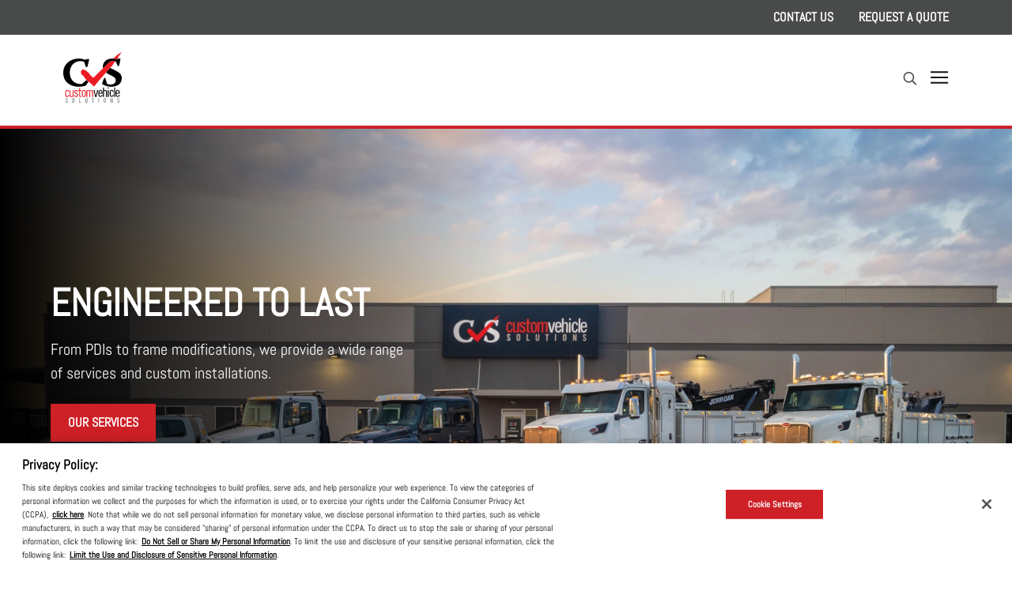

--- FILE ---
content_type: text/html; charset=utf-8
request_url: https://www.cvsolutions.com/
body_size: 9126
content:



<!doctype html>
<html lang="en-US">
    <head>
        <title>Commercial Truck Upfitting &amp; Modification | Custom Vehicle Solutions</title>
        <meta charset="UTF-8">
        <meta http-equiv="content-type" content="text/html; charset=UTF-8">
        <meta name="description" content="We provide commercial truck upfitting, modification and customization services in Denton, Texas, and Yuma, Arizona. Contact us to learn more about our work truck upfitting services.">
        <link rel="canonical" href="https://www.cvsolutions.com" />
        
        <link href="https://www.cvsolutions.com" hreflang="x-default" rel="alternate" />
<link href="https://www.cvsolutions.com/es" hreflang="es" rel="alternate" />

        <link rel="icon" type="image/png" href="/custom-vehicle-solutions-favicon.ico" />

<!-- be_ixf, sdk, gho-->
<meta name="be:sdk" content="dotnet_sdk_1.4.30" />
<meta name="be:timer" content="0ms" />
<meta name="be:orig_url" content="https%3a%2f%2fwww.cvsolutions.com%2f" />
<meta name="be:capsule_url" content="https%3a%2f%2fixfd1-api.bc0a.com%2fapi%2fixf%2f1.0.0%2fget_capsule%2ff00000000290193%2f02048273893" />
<meta name="be:norm_url" content="https%3a%2f%2fwww.cvsolutions.com%2f" />
<meta name="be:api_dt" content="py_2025; pm_12; pd_16; ph_12; pmh_53; p_epoch:1765918388611" />
<meta name="be:mod_dt" content="py_2025; pm_12; pd_16; ph_12; pmh_53; p_epoch:1765918388611" />
<meta name="be:messages" content="0" />
        <meta name="viewport" content="width=device-width, initial-scale=1.0, maximum-scale=1.0, user-scalable=no" />
        <link rel="stylesheet" href="/dist/css/main.css?v=ShHSvknkoxItckLesBm0mVNO9QSNk8f2Xi_6Ru-g_hU" />
        
<meta name="google-site-verification" content="1vZ2vSRvNz1qBxCLdLm2nJCYldqjXwDBvRzsnBFcSsk" />
        <meta property="og:title" content="Commercial Truck Upfitting & Modification">
<meta property="og:type" content="website">
<meta property="og:url" content="https://www.cvsolutions.com/">
<meta property="og:image" content="https://www.cvsolutions.com/siteassets/page-banners/homepage/homepage-banner_engineered-to-last_3200x1440-min.jpg">
<meta property="og:image:secure_url" content="https://www.cvsolutions.com/siteassets/page-banners/homepage/homepage-banner_engineered-to-last_3200x1440-min.jpg">
<meta property="og:description" content="We provide commercial truck upfitting, modification and customization services in Denton, Texas, and Yuma, Arizona. Contact us to learn more about our work truck upfitting services.">
<meta property="og:site_name" content="Custom Vehicle Solutions">
<meta property="og:locale" content="en">

        <meta property="article:author" content="Custom Vehicle Solutions">
<meta property="article:modified_time" content="2022-06-01T17:47:19.0000000+00:00">
<meta property="article:published_time" content="2022-06-01T17:47:19.0000000+00:00">
<meta property="article:publisher" content="https://www.cvsolutions.com/">

        <meta name="twitter:title" content="Our Custom Vehicle Solutions">
<meta name="twitter:description" content="We provide commercial truck upfitting, modification and customization services in Denton, Texas, and Yuma, Arizona. Contact us to learn more about our work truck upfitting services.">
<meta name="twitter:image" content="https://www.cvsolutions.com/siteassets/page-banners/homepage/homepage-banner_engineered-to-last_3200x1440-min.jpg">
<meta name="twitter:image:height" content="1440">
<meta name="twitter:image:width" content="3200">

        <script type="application/ld+json">
	{
	"@context": "http://schema.org",
	"@type": "Organization",
        "name": "Custom Vehicle Solutions",
	"url": "https://www.cvsolutions.com",
        "logo": "https://www.cvsolutions.com/siteassets/logos/cvs---color.svg",
	"contactPoint": {
        "@type": "ContactPoint",
	"telephone": "940-222-4300",
	"contactType": "customer service",
	"areaServed": "US"
  },
  "sameAs": "https://www.facebook.com/Custom-Vehicle-Solutions-444101489498750/"
}
</script>
        
        <script>(function(w,d,s,l,i){w[l]=w[l]||[];w[l].push({'gtm.start':new Date().getTime(),event:'gtm.js'});var f=d.getElementsByTagName(s)[0],j=d.createElement(s),dl=l!='dataLayer'?'&l='+l:'';j.async=true;j.src='https://www.googletagmanager.com/gtm.js?id='+i+dl;f.parentNode.insertBefore(j,f);})(window,document,'script','dataLayer','GTM-5H6GC3W');</script><!-- End Google Tag Manager -->
        
        
        <script nonce="ZtGPa6U9Oe1TEW9icB8&#x2B;YaN&#x2B;Z1A/t2gx49c63smnQ3w=">
_iaq = [ ['client', '700611c80d9a4e4a88831a81e01d90a2'], ['track', 'consume'] ]; !function(d,s){var ia=d.createElement(s);ia.async=1,s=d.getElementsByTagName(s)[0],ia.src='//s.usea01.idio.episerver.net/ia.js',s.parentNode.insertBefore(ia,s)}(document,'script');
</script>
<script nonce="ZtGPa6U9Oe1TEW9icB8&#x2B;YaN&#x2B;Z1A/t2gx49c63smnQ3w=">
!function(T,l,y){var S=T.location,k="script",D="instrumentationKey",C="ingestionendpoint",I="disableExceptionTracking",E="ai.device.",b="toLowerCase",w="crossOrigin",N="POST",e="appInsightsSDK",t=y.name||"appInsights";(y.name||T[e])&&(T[e]=t);var n=T[t]||function(d){var g=!1,f=!1,m={initialize:!0,queue:[],sv:"5",version:2,config:d};function v(e,t){var n={},a="Browser";return n[E+"id"]=a[b](),n[E+"type"]=a,n["ai.operation.name"]=S&&S.pathname||"_unknown_",n["ai.internal.sdkVersion"]="javascript:snippet_"+(m.sv||m.version),{time:function(){var e=new Date;function t(e){var t=""+e;return 1===t.length&&(t="0"+t),t}return e.getUTCFullYear()+"-"+t(1+e.getUTCMonth())+"-"+t(e.getUTCDate())+"T"+t(e.getUTCHours())+":"+t(e.getUTCMinutes())+":"+t(e.getUTCSeconds())+"."+((e.getUTCMilliseconds()/1e3).toFixed(3)+"").slice(2,5)+"Z"}(),iKey:e,name:"Microsoft.ApplicationInsights."+e.replace(/-/g,"")+"."+t,sampleRate:100,tags:n,data:{baseData:{ver:2}}}}var h=d.url||y.src;if(h){function a(e){var t,n,a,i,r,o,s,c,u,p,l;g=!0,m.queue=[],f||(f=!0,t=h,s=function(){var e={},t=d.connectionString;if(t)for(var n=t.split(";"),a=0;a<n.length;a++){var i=n[a].split("=");2===i.length&&(e[i[0][b]()]=i[1])}if(!e[C]){var r=e.endpointsuffix,o=r?e.location:null;e[C]="https://"+(o?o+".":"")+"dc."+(r||"services.visualstudio.com")}return e}(),c=s[D]||d[D]||"",u=s[C],p=u?u+"/v2/track":d.endpointUrl,(l=[]).push((n="SDK LOAD Failure: Failed to load Application Insights SDK script (See stack for details)",a=t,i=p,(o=(r=v(c,"Exception")).data).baseType="ExceptionData",o.baseData.exceptions=[{typeName:"SDKLoadFailed",message:n.replace(/\./g,"-"),hasFullStack:!1,stack:n+"\nSnippet failed to load ["+a+"] -- Telemetry is disabled\nHelp Link: https://go.microsoft.com/fwlink/?linkid=2128109\nHost: "+(S&&S.pathname||"_unknown_")+"\nEndpoint: "+i,parsedStack:[]}],r)),l.push(function(e,t,n,a){var i=v(c,"Message"),r=i.data;r.baseType="MessageData";var o=r.baseData;return o.message='AI (Internal): 99 message:"'+("SDK LOAD Failure: Failed to load Application Insights SDK script (See stack for details) ("+n+")").replace(/\"/g,"")+'"',o.properties={endpoint:a},i}(0,0,t,p)),function(e,t){if(JSON){var n=T.fetch;if(n&&!y.useXhr)n(t,{method:N,body:JSON.stringify(e),mode:"cors"});else if(XMLHttpRequest){var a=new XMLHttpRequest;a.open(N,t),a.setRequestHeader("Content-type","application/json"),a.send(JSON.stringify(e))}}}(l,p))}function i(e,t){f||setTimeout(function(){!t&&m.core||a()},500)}var e=function(){var n=l.createElement(k);n.src=h;var e=y[w];return!e&&""!==e||"undefined"==n[w]||(n[w]=e),n.onload=i,n.onerror=a,n.onreadystatechange=function(e,t){"loaded"!==n.readyState&&"complete"!==n.readyState||i(0,t)},n}();y.ld<0?l.getElementsByTagName("head")[0].appendChild(e):setTimeout(function(){l.getElementsByTagName(k)[0].parentNode.appendChild(e)},y.ld||0)}try{m.cookie=l.cookie}catch(p){}function t(e){for(;e.length;)!function(t){m[t]=function(){var e=arguments;g||m.queue.push(function(){m[t].apply(m,e)})}}(e.pop())}var n="track",r="TrackPage",o="TrackEvent";t([n+"Event",n+"PageView",n+"Exception",n+"Trace",n+"DependencyData",n+"Metric",n+"PageViewPerformance","start"+r,"stop"+r,"start"+o,"stop"+o,"addTelemetryInitializer","setAuthenticatedUserContext","clearAuthenticatedUserContext","flush"]),m.SeverityLevel={Verbose:0,Information:1,Warning:2,Error:3,Critical:4};var s=(d.extensionConfig||{}).ApplicationInsightsAnalytics||{};if(!0!==d[I]&&!0!==s[I]){var c="onerror";t(["_"+c]);var u=T[c];T[c]=function(e,t,n,a,i){var r=u&&u(e,t,n,a,i);return!0!==r&&m["_"+c]({message:e,url:t,lineNumber:n,columnNumber:a,error:i}),r},d.autoExceptionInstrumented=!0}return m}(y.cfg);function a(){y.onInit&&y.onInit(n)}(T[t]=n).queue&&0===n.queue.length?(n.queue.push(a),n.trackPageView({})):a()}(window,document,{src: "https://js.monitor.azure.com/scripts/b/ai.2.gbl.min.js", crossOrigin: "anonymous", cfg: { instrumentationKey:'3ada55a9-3b18-441a-96fa-97495a13a4e4', disableCookiesUsage: false }});
</script>

        
        <script type="application/ld+json">{
  "@context": "http://schema.org/",
  "@type": "WebSite",
  "name": "Custom Vehicle Solutions",
  "url": "https://www.cvsolutions.com/",
  "potentialAction": {
    "@type": "SearchAction",
    "target": "https://www.cvsolutions.com/search?q={search_term_string}",
    "query-input": "required name=search_term_string"
  }
}</script>
    </head>
    <body data-layer-site="rush-cvs" class="cvs ">
        <input id="clientid" type="hidden" value="0ddb5418-f64a-4e20-a1f3-dd32cd30ea1b"></input>
        
        <!-- Google Tag Manager (noscript) -->
<noscript>
<iframe src="https://www.googletagmanager.com/ns.html?id=GTM-5H6GC3W"
height="0" width="0" style="display:none;visibility:hidden"></iframe>
</noscript>
<!-- End Google Tag Manager (noscript) -->
        
        
    <header>
        <a href="#skip-to-content" id="skip-header" class="visually-hidden skip-link">Skip to Content (press ENTER)</a>
        <nav aria-label="Custom Vehicle Solutions" data-component="Header" class="header">
            <div class="utility-nav-wrapper standard-container">
                <div class="utility-nav">
                    



    <a href="/contact-us" title="Contact Us">
        Contact Us
        
    </a>
    



    <a href="/get-quote" title="Request a Quote">
        Request a Quote
        
    </a>
    

                </div>
            </div>
            <div class="main-nav-wrapper standard-container">
                <div class="main-nav">
                    <div class="main-nav__logo">
                        <a href="/">
    <img alt="Custom Vehicle Solutions - Homepage" fetchpriority="auto" loading="eager" src="/siteassets/logos/cvs---color.svg?t=20230803095932"></img>   
</a>
                        <script type="application/ld+json">{
  "@context": "http://schema.org/",
  "@type": "Organization",
  "url": "https://www.cvsolutions.com/",
  "logo": "https://www.cvsolutions.com/siteassets/logos/cvs---color.svg"
}</script>
                    </div>
                    <div class="main-nav__ctas">
                        <div class="main-nav__backdrop"></div>
                        <div class="main-nav__ctas__mobile-header">
                            <a class="btn-menu-back js-analytics-cta" href="#"><img src="/dist/images/chevron-left.svg" alt="" role="presentation" /><label></label></a>
                            <a class="btn-menu-close js-analytics-cta" href="#"><img src="/dist/images/close-x.svg" alt="" role="presentation" /></a>
                        </div>
                        <div class="main-nav__ctas-menu-wrapper">
                            <ul aria-label="Custom Vehicle Solutions" class="main-nav__ctas-menu-nav" role="menubar"><li role="none"><a aria-expanded="false" aria-haspopup="true" href="/services" role="menuitem" title="Services">Services<img alt="" class="color--dark50 arrow-desktop" role="presentation" src="/dist/images/chevron-down.svg"></img><img alt="" class="color--dark50 arrow-mobile" role="presentation" src="/dist/images/breadcrumb-right.svg"></img></a><ul aria-label="Services" role="group"><li role="none"><a href="/services" role="menuitem" title="Services (Overview)">Services (Overview)</a></li><li role="none"><a href="/services/component-installation" role="menuitem" title="Component Installation">Component Installation</a></li><li role="none"><a href="/services/body-installation" role="menuitem" title="Truck Body Installation">Truck Body Installation</a></li><li role="none"><a href="/services/crane-installation" role="menuitem" title="Crane Installation">Crane Installation</a></li><li role="none"><a href="/services/hydraulic-systems" role="menuitem" title="Hydraulic Systems">Hydraulic Systems</a></li><li role="none"><a href="/services/fleet-upfits" role="menuitem" title="Fleet Upfits">Fleet Upfits</a></li><li role="none"><a href="/services/axle-conversions" role="menuitem" title="Axle Conversions">Axle Conversions</a></li><li role="none"><a href="/services/alternative-fuel-system-installation" role="menuitem" title="Alternative Fuel Systems">Alternative Fuel Systems</a></li><li role="none"><a href="/services/frame-modifications" role="menuitem" title="Frame Modifications">Frame Modifications</a></li><li role="none"><a href="/services/graphics-and-paint" role="menuitem" title="Graphics And Paint">Graphics And Paint</a></li><li role="none"><a href="/services/predelivery-inspections" role="menuitem" title="Pre-Delivery Inspections">Pre-Delivery Inspections</a></li><li role="none"><a href="/services/custom-build-projects" role="menuitem" title="Custom Truck Builds">Custom Truck Builds</a></li></ul></li><li role="none"><a href="/field-support" role="menuitem" title="Field Support">Field Support</a></li><li role="none"><a aria-expanded="false" aria-haspopup="true" href="/cvs-advantage" role="menuitem" title="The CVS Advantage">The CVS Advantage<img alt="" class="color--dark50 arrow-desktop" role="presentation" src="/dist/images/chevron-down.svg"></img><img alt="" class="color--dark50 arrow-mobile" role="presentation" src="/dist/images/breadcrumb-right.svg"></img></a><ul aria-label="The CVS Advantage" role="group"><li role="none"><a href="/cvs-advantage" role="menuitem" title="The CVS Advantage (Overview)">The CVS Advantage (Overview)</a></li><li role="none"><a href="/cvs-advantage/partners" role="menuitem" title="Our Partners">Our Partners</a></li><li role="none"><a href="/cvs-advantage/testimonials" role="menuitem" title="Testimonials">Testimonials</a></li></ul></li><li role="none"><a aria-expanded="false" aria-haspopup="true" href="/locations" role="menuitem" title="Locations">Locations<img alt="" class="color--dark50 arrow-desktop" role="presentation" src="/dist/images/chevron-down.svg"></img><img alt="" class="color--dark50 arrow-mobile" role="presentation" src="/dist/images/breadcrumb-right.svg"></img></a><ul aria-label="Locations" role="group"><li role="none"><a href="/locations/denton" role="menuitem" title="Denton, TX">Denton, TX</a></li><li role="none"><a href="/locations/yuma" role="menuitem" title="Yuma, AZ">Yuma, AZ</a></li></ul></li><li role="none"><a href="/gallery" role="menuitem" title="Gallery">Gallery</a></li><li role="none"><a href="/careers" role="menuitem" title="Careers">Careers</a></li><li class="utility-nav" role="none"><a href="/contact-us" target="">Contact Us</a><a href="/get-quote" target="">Request a Quote</a></li></ul>
                        </div>
                            <div class="main-nav__ctas__search">
                                <button class="search-cta js-analytics-cta" aria-label="search">
                                    <img src="/dist/images/mag-ico.svg" alt="" class="invert" role="presentation" />
                                    <span class="visually-hidden"> Search</span>
                                </button>
                            </div>
                        <div class="main-nav__ctas-hamburger-menu">
                            <img src="/dist/images/hamb-menu.svg" alt="" role="presentation" />
                        </div>
                    </div>
                </div>
            </div>
                <div class="search-flyout">
                    <form action="/search" method="get">
                        <input type="text" id="q" name="q" placeholder="Search" class="form__input form__input--text">
                        <button type="submit" class="button button--primary">
                            
                            <span class="visually-hidden"> Search</span>
                            <span class="button__icon button__icon--right icon">
                                <img src="/dist/images/chevron-right.svg" alt="" role="presentation">
                            </span>
                        </button>

                        <button type="button" class="button button--reversed hover close-flyout-cta js-analytics-cta">
                            
                            <accesibility-text opt-for="SearchSettings.SearchCloseAccessibilityText" />
                        </button>

                    </form>
                </div>
            <p class="visually-hidden" id="skip-to-content" tabindex="-1">Header Skipped.</p>
        </nav>
    </header>
<main role="main" id="main" class="content-max-width">
    
    
	





    <div class="hero-carousel spacing spacing--medium-bottom autoplay" data-component="HeroCarousel" data-autoplay-duration="8" >
        
        <div class="hero-carousel__cards glider">
            

    <div class="hero-carousel-card" data-component="HeroCarouselCard">
        <div class="hero-carousel-card__bg-media ">
                <picture>
                    <source srcset="/siteassets/page-banners/homepage/homepage-banner-mobile_engineered-to-last_828x880-min.jpg" media="(max-width: 767px)">
                    <source srcset="" media="(max-width: 991px)">
                    <source srcset="/siteassets/page-banners/homepage/homepage-banner_engineered-to-last_3200x1440-min.jpg" media="(min-width: 992px)">
                    
    <img alt="Line up of carrier and wrecker tow trucks outside Custom Vehicle Solutions" fetchpriority="auto" height="1440" loading="eager" role="presentation" src="/siteassets/page-banners/homepage/homepage-banner_engineered-to-last_3200x1440-min.jpg?t=20250523042515" width="3200"></img>   

                </picture>
        </div>
            <div class="hero-carousel-card__bgcover"></div>
            <div class="hero-carousel-card__info">
                
                <div class="hero-carousel-card__info-subtitle">
                    
<h2 style="color: #ffffff;">ENGINEERED TO LAST</h2>
<p>From PDIs to frame modifications, we provide a wide range of services and custom installations.</p>
                </div>
                <div class="hero-carousel-card__info-cta">
                    
    <a href="/services" class="button button--primary js-analytics-cta js-analytics-cta" title="Our Services" data-title="" data-component-name="hero-carousel-item">Our Services</a>

                    

                </div>
            </div>
        
    </div>

    <div class="hero-carousel-card" data-component="HeroCarouselCard">
        <div class="hero-carousel-card__bg-media ">
                <picture>
                    <source srcset="/siteassets/page-banners/homepage/homepage-banner-mobile_can-do-dedication_828x880-min.jpg" media="(max-width: 767px)">
                    <source srcset="" media="(max-width: 991px)">
                    <source srcset="/siteassets/page-banners/homepage/homepage-banner_can-do-dedication_3200x1440-min.jpg" media="(min-width: 992px)">
                    
    <img alt="Custom Vehicle Solutions employees outside Custom Vehicle Solutions - Denton" fetchpriority="auto" height="1440" loading="eager" role="presentation" src="/siteassets/page-banners/homepage/homepage-banner_can-do-dedication_3200x1440-min.jpg?t=20250523042434" width="3200"></img>   

                </picture>
        </div>
            <div class="hero-carousel-card__bgcover"></div>
            <div class="hero-carousel-card__info">
                <h2 class="hero-carousel-card__info-title headline">Can-Do Dedication</h2>
                <div class="hero-carousel-card__info-subtitle">
                    
<p>Our skilled teams go above and beyond with expertise matched only by their responsiveness.</p>
                </div>
                <div class="hero-carousel-card__info-cta">
                    
    <a href="/cvs-advantage" class="button button--primary js-analytics-cta js-analytics-cta" title="The CVS Advantage" data-title="Can-Do Dedication" data-component-name="hero-carousel-item">The CVS Advantage</a>

                    

                </div>
            </div>
        
    </div>

        </div>
            <div class="hero-carousel__bottom-controls ">
                    <button type="button" data-hero-carousel-position="0" class="active active">Engineered to Last</button>
                    <button type="button" data-hero-carousel-position="1" class=" active">Can-Do Dedication</button>
            </div>
    </div>



        <div class="page-content standard-container  spacing spacing--medium-top spacing--medium-bottom">
            <div class="page-content__container">
                
            </div>
        </div>







    <div id="our-custom-vehicle-solutions-08536" class="cmp-card-container standard-container spacing spacing--extra-large-bottom">
        <div class="cmp-card-container__title">
            <h1 class="headline">CUSTOM VEHICLE SOLUTIONS</h1></headline>
        </div>
        <div class="cmp-card-container__content">
            <div class="grid grid-md-4-cols grid-gap">
                

    <div class="card">
        <div class="card__image">
                <a href="/services" title="Learn More">
                    
    <img alt="Two female technicians installing component on blue Peterbilt truck" fetchpriority="auto" height="420" loading="lazy" src="/siteassets/on-page-images/homepage/our-services_672x420.jpg?t=20250523055503" width="672"></img>   

                    
                </a>
        </div>
        <div class="card__content">
            
            <div class="card__title h3">
                    <a href="/services" title="Learn More">
oUR Services                     </a>
            </div>
            <div class="card__text">
                See the full list of our custom installation and conversion services.
            </div>
            <div class="card__cta">
                
    <a href="/services" class="button button--primary js-analytics-cta js-analytics-cta" title="Learn More" data-title="oUR Services " data-component-name="card">Learn More<span class="visually-hidden"> Learn more about our service</span><span class="button__icon button__icon--right icon"><img src="/dist/images/chevron-right.svg" /></span></a>

            </div>
        </div>
    </div>

    <div class="card">
        <div class="card__image">
                <a href="/cvs-advantage" title="Learn More">
                    
    <img alt="Lineup of trucks outside Custom Vehicle Solutions - Denton" fetchpriority="auto" height="420" loading="lazy" src="/siteassets/on-page-images/homepage/cvs-advantage_672x420.jpg?t=20250523055434" width="672"></img>   

                    
                </a>
        </div>
        <div class="card__content">
            
            <div class="card__title h3">
                    <a href="/cvs-advantage" title="Learn More">
The CVS Advantage                    </a>
            </div>
            <div class="card__text">
                We&#x27;re ready to take on your most demanding truck modification jobs.
            </div>
            <div class="card__cta">
                
    <a href="/cvs-advantage" class="button button--primary js-analytics-cta js-analytics-cta" title="Learn More" data-title="The CVS Advantage" data-component-name="card">Learn More<span class="button__icon button__icon--right icon"><img src="/dist/images/chevron-right.svg" /></span></a>

            </div>
        </div>
    </div>

    <div class="card">
        <div class="card__image">
                <a href="/get-quote" title="Get Quote">
                    
    <img alt="Custom Vehicle Solutions employee showing design mockup on computer screen to a customer" fetchpriority="auto" height="420" loading="lazy" src="/siteassets/on-page-images/homepage/request-a-quote_672x420.jpg?t=20250523055533" width="672"></img>   

                    
                </a>
        </div>
        <div class="card__content">
            
            <div class="card__title h3">
                    <a href="/get-quote" title="Get Quote">
Request a Quote                    </a>
            </div>
            <div class="card__text">
                Let us know how we can help get your next project started.
            </div>
            <div class="card__cta">
                
    <a href="/get-quote" class="button button--primary js-analytics-cta js-analytics-cta" title="Get Quote" data-title="Request a Quote" data-component-name="card">Get Quote<span class="visually-hidden"> Request a Quote</span><span class="button__icon button__icon--right icon"><img src="/dist/images/chevron-right.svg" /></span></a>

            </div>
        </div>
    </div>

    <div class="card">
        <div class="card__image">
                <a href="/contact-us" title="Contact Us">
                    
    <img alt="Material holder truck being worked on in Custom Vehicle Solutions workshop" fetchpriority="auto" height="420" loading="lazy" src="/siteassets/on-page-images/homepage/contact-us_672x420.jpg?t=20250523055413" width="672"></img>   

                    
                </a>
        </div>
        <div class="card__content">
            
            <div class="card__title h3">
                    <a href="/contact-us" title="Contact Us">
Contact Us                    </a>
            </div>
            <div class="card__text">
                Speak to an expert at one our two state-of-the-art locations in Texas and Arizona.
            </div>
            <div class="card__cta">
                
    <a href="/contact-us" class="button button--primary js-analytics-cta js-analytics-cta" title="Contact Us" data-title="Contact Us" data-component-name="card">Contact Us<span class="button__icon button__icon--right icon"><img src="/dist/images/chevron-right.svg" /></span></a>

            </div>
        </div>
    </div>

            </div>
        </div>
    </div>


    <div id="testimonial-168be" class="standard-container  spacing spacing--medium-top &#xA;spacing--medium-bottom">
        <div class="cmp-container-66-33 grid grid-md-3-cols grid-gap cmp-container-66-33--border-top">
            <div class="cmp-container-66-33__partial col-md-1-thru-2 cmp-container-66-33--down" >
                <div >
                    

    <div class="rich-text" data-component-name="rich-text">
        
<h3>"CVS makes the extra effort to get our cranes back in service in a timely manner."</h3>
<p><strong>Doug Kemper, HSE Supervisor</strong><br /><strong>Renegade Wireline Services</strong></p>
<p>CVS helps us keep our cranes working in the field. They provide us with quick service and always keep us informed on the status of our equipment. &nbsp;The service technicians and production manager make an effort to<strong> explain any issues</strong> and find the solutions. Everyone we have worked with has a positive and professional attitude.</p>
    </div>

                </div>                
            </div>
            <div class="cmp-container-66-33__partial col-md-3 cmp-container-66-33--up" >
                <div  >
                    

    <div>
            <img sizes="100vw"
                 srcset="/siteassets/on-page-images/homepage/renegade-testimonial_336x336-new.png?mw=480&amp;t=20230803070549 480w, /siteassets/on-page-images/homepage/renegade-testimonial_336x336-new.png?mw=640&amp;t=20230803070549 640w, /siteassets/on-page-images/homepage/renegade-testimonial_336x336-new.png?mw=800&amp;t=20230803070549 800w, /siteassets/on-page-images/homepage/renegade-testimonial_336x336-new.png?mw=1180&amp;t=20230803070549 1180w, /siteassets/on-page-images/homepage/renegade-testimonial_336x336-new.png?mw=1440&amp;t=20230803070549 1440w"
                 src="/siteassets/on-page-images/homepage/renegade-testimonial_336x336-new.png?20230803070549"
                 alt="alt"
                 width="336" height="336" loading="lazy"/>
    </div>

                </div>                
            </div>
        </div>
    </div>


        <div id="featured-work-gallery-0f4d0" class="featured-work-gallery spacing spacing--medium-top &#xA;spacing--medium-bottom">
            <div class="featured-work-gallery__title">
                <h3>
FEATURED WORK                </h3>
            </div>
                <div class="featured-work-gallery__images-row grid grid-gap grid-2-cols grid-sm-4-cols">
                    

        <div class="featured-work-gallery__image">
            
    <img alt="Two blue Peterbilt trucks with Fassi knuckle cranes" fetchpriority="auto" height="679" loading="lazy" src="/siteassets/gallery/body-installations/cvs---body-installations---cranes.jpg?t=20250523060801" width="952"></img>   

        </div>

        <div class="featured-work-gallery__image">
            
    <img alt="Peterbilt truck with Cummins Clean Fuel Technologies back of cab CNG fuel system" fetchpriority="auto" height="679" loading="lazy" src="/siteassets/gallery/alternative-fuel/cvs-gallery---alternative-fuel-solutions---1.jpg?t=20250527064928" width="952"></img>   

        </div>

        <div class="featured-work-gallery__image">
            
    <img alt="Winch truck body with custom fenders and headache rack with warning light" fetchpriority="auto" height="679" loading="lazy" src="/siteassets/gallery/component-installations/cvs-gallery---component-installation---15.jpg?t=20250523062617" width="952"></img>   

        </div>

        <div class="featured-work-gallery__image">
            
    <img alt="Peterbilt truck with Jerr-Dan heavy duty wrecker tow truck body" fetchpriority="auto" height="679" loading="lazy" src="/siteassets/gallery/body-installations/cvs---body-installations---wrecker.jpg?t=20250523062146" width="952"></img>   

        </div>

                </div>
            
    <a href="/gallery" class="button button--primary button--icon featured-work-gallery__cta-button--bottom js-analytics-cta js-analytics-cta" title="See More" data-title="" data-component-name="gallery-preview">See More<span class="visually-hidden"> See more of our featured work</span><span class="button__icon button__icon--right icon"><img src="/dist/images/chevron-right.svg" /></span></a>

        </div>


</main>


    <footer class="standard-container spacing spacing--extra-large-top">
        <div class="newsletter" id="newsletter-signup">
            <div class="newsletter__title">
                <span>Sign Up to Get The Latest CVS News</span>
                
                </span></span>
            </div>
            <div class="newsletter__form">
                    <form id="ic_signupform" captcha-key="6LeCZCcUAAAAALhxcQ5fN80W6Wa2K3GqRQK6WRjA" captcha-theme="light" new-captcha="true" method="POST" data-component="NewsletterSignup" action="https://app.icontact.com/icp/core/mycontacts/signup/designer/form?id=393&amp;cid=513889&amp;lid=33141">
                        <div class="elcontainer tight inline-label-right center-aligned">
                            <div class="sortables">
                                <div class="formEl fieldtype-input required" data-validation-type="1" data-label="Email">
                                    <input class="text-field" type="text" id="email" placeholder="Email Address" name="data[email]">
                                    <input type="submit" value="Submit" class="button button--primary js-analytics-cta" aria-label="your email to sign up for CVS newsletter">
                                </div>
                                <div class="formEl fieldtype-checkbox required" dataname="listGroups" data-validation-type="1" data-label="Lists" style="display: none">
                                    <h3>
                                        Lists
                                        <span class="indicator required">*</span>
                                    </h3>
                                    <div class="option-container">
                                        <label class="checkbox">
                                            <input type="checkbox" alt="" name="data[listGroups][]" value="64757" checked="checked">Untitled
                                        </label>
                                    </div>
                                </div>
                                <div class="submit-container">
                                </div>
                            </div>
                            <div class="hidden-container">
                            </div>
                        </div>
                    </form>
            </div>
        </div>
        <div class="divider small-top small-bottom-on-desktop"></div>
        
        
        
        
        
        
        
        

        
            

        </div>

        <div class="common">
            
            <div class="common__copy">
                &copy;2025 Custom Vehicle Solutions
            </div>

            <div class="common__links">
                
                <a href="/privacy-policy" class=" js-analytics-cta" title="Privacy Policy">Privacy Policy</a>
                
                <a href="https://www.rushtruckcenters.com/ca-privacy-notice" target="_blank" class=" js-analytics-cta" title="CA Privacy Notice">CA Privacy Notice</a>
                
                <a href="https://www.rushtruckcenters.com/do-not-sell-or-share-my-personal-information" target="_blank" class=" js-analytics-cta" title="Do Not Sell or Share My Personal Information">Do Not Sell or Share My Personal Information</a>
                
                <a href="https://www.rushtruckcenters.com/limit-the-use-and-disclosure-of-sensitive-personal-information" target="_blank" class=" js-analytics-cta" title="Limit the Use and Disclosure of Sensitive Personal Information">Limit the Use and Disclosure of Sensitive Personal Information</a>
                
                <a href="https://www.rushtruckcenters.com/terms-of-use" class=" js-analytics-cta" title="Terms of Use">Terms of Use</a>
                
                <a href="https://www.rushtruckcenters.com/ca-transport-terms" class=" js-analytics-cta" title="California Transparency in Supply Chains Act of 2010">California Transparency in Supply Chains Act of 2010</a>
                

            </div>

            <div class="be-ix-link-block">

<!-- be_ixf, bodystr, body_1 -->
            </div>

            
        </div>

    </footer>
    
        
        
        

        
        <script use-csp-nonce="true" src="/dist/js/main.min.js?v=kVbdW61ENRYKkSojcLLPXIKmuX-5D8Qzvsw4Dd1q8jE"></script>
        <script defer="defer" nonce="ZtGPa6U9Oe1TEW9icB8&#x2B;YaN&#x2B;Z1A/t2gx49c63smnQ3w=" src="/Util/Find/epi-util/find.js"></script>
<script nonce="ZtGPa6U9Oe1TEW9icB8&#x2B;YaN&#x2B;Z1A/t2gx49c63smnQ3w=">
document.addEventListener('DOMContentLoaded',function(){if(typeof FindApi === 'function'){var api = new FindApi();api.setApplicationUrl('/');api.setServiceApiBaseUrl('/find_v2/');api.processEventFromCurrentUri();api.bindWindowEvents();api.bindAClickEvent();api.sendBufferedEvents();}})
</script>

        <script src="//app.icontact.com/icp/static/form/javascripts/validation-captcha.js" type="text/javascript"></script>
<script src="//app.icontact.com/icp/static/form/javascripts/tracking.js" type="text/javascript"></script>
<img alt="icontact" src="//app.icontact.com/icp/core/signup/tracking.gif?id=393&amp;cid=513889&amp;lid=33141" style="visibility: hidden"></img>

        
        
    </body>
</html>


--- FILE ---
content_type: text/css
request_url: https://www.cvsolutions.com/dist/css/main.css?v=ShHSvknkoxItckLesBm0mVNO9QSNk8f2Xi_6Ru-g_hU
body_size: 29608
content:
@import url(https://fast.fonts.net/lt/1.css?apiType=css&c=22691469-01f0-47c7-ba83-4d44944d50dc&fontids=5729813,5729814,5730901,5730905,5730909,5730913,5730917,5730921,5730925,5730936,5730943,5730950,5730957);@import url(https://fast.fonts.net/t/1.css?apiType=css&projectid=b11dca82-98d0-486f-a51c-ec5f6dc4db43);
/*! normalize.css v8.0.1 | MIT License | github.com/necolas/normalize.css */html{-webkit-text-size-adjust:100%;line-height:1.15}main{display:block}h1{font-size:2em;margin:.67em 0}hr{box-sizing:content-box}pre{font-family:monospace,monospace;font-size:1em}a{background-color:transparent}abbr[title]{border-bottom:none;text-decoration:underline;-webkit-text-decoration:underline dotted;text-decoration:underline dotted}b,strong{font-weight:bolder}code,kbd,samp{font-family:monospace,monospace;font-size:1em}small{font-size:80%}sub,sup{font-size:75%;line-height:0;position:relative;vertical-align:baseline}sub{bottom:-.25em}sup{top:-.5em}button,input,optgroup,select,textarea{font-family:inherit;font-size:100%;line-height:1.15;margin:0}button,input{overflow:visible}button,select{text-transform:none}[type=button],[type=reset],[type=submit],button{-webkit-appearance:button}[type=button]::-moz-focus-inner,[type=reset]::-moz-focus-inner,[type=submit]::-moz-focus-inner,button::-moz-focus-inner{border-style:none;padding:0}[type=button]:-moz-focusring,[type=reset]:-moz-focusring,[type=submit]:-moz-focusring,button:-moz-focusring{outline:1px dotted ButtonText}fieldset{padding:.35em .75em .625em}legend{box-sizing:border-box;color:inherit;display:table;max-width:100%;padding:0;white-space:normal}progress{vertical-align:baseline}textarea{overflow:auto}[type=checkbox],[type=radio]{box-sizing:border-box;padding:0}[type=number]::-webkit-inner-spin-button,[type=number]::-webkit-outer-spin-button{height:auto}[type=search]{-webkit-appearance:textfield;outline-offset:-2px}[type=search]::-webkit-search-decoration{-webkit-appearance:none}::-webkit-file-upload-button{-webkit-appearance:button;font:inherit}details{display:block}summary{display:list-item}template{display:none}@font-face{font-display:swap;font-family:Trade Gothic;font-style:normal;font-weight:400;src:url(../fonts/b1979d94-a178-4b03-b43d-c8e46562f107.woff2) format("woff2"),url(../fonts/fd01e71e-6e70-4e12-b470-560c965b72b5.woff) format("woff")}@font-face{font-display:swap;font-family:Trade Gothic;font-style:italic;font-weight:400;src:url(../fonts/d3fc2ba4-9e4a-446c-afe0-071d42d280c5.woff2) format("woff2"),url(../fonts/77b10dc4-44ed-4ae5-91f8-e0e752a5a85d.woff) format("woff")}@font-face{font-display:swap;font-family:Trade Gothic;font-style:normal;font-weight:700;src:url(../fonts/dae937ec-159f-4710-9b2d-9470e24807ba.woff2) format("woff2"),url(../fonts/c8856bf2-4d23-4e30-9fb1-eede15b787b6.woff) format("woff")}@font-face{font-display:swap;font-family:Trade Gothic;font-style:italic;font-weight:700;src:url(../fonts/cb103bd0-d861-4d5f-bdfa-4f8a6e6c63ef.woff2) format("woff2"),url(../fonts/d9f56934-be66-4d47-bba8-4a20957c5472.woff) format("woff")}@font-face{font-display:swap;font-family:Heebo;font-style:normal;font-weight:400;src:url(../fonts/heebo-v21-latin-regular.woff2) format("woff2"),url(../fonts/heebo-v21-latin-regular.woff) format("woff")}@font-face{font-display:swap;font-family:Heebo;font-style:normal;font-weight:600;src:url(../fonts/heebo-v21-latin-600.woff2) format("woff2"),url(../fonts/heebo-v21-latin-600.woff) format("woff")}@font-face{font-display:swap;font-family:Heebo;font-style:normal;font-weight:700;src:url(../fonts/heebo-v21-latin-700.woff2) format("woff2"),url(../fonts/heebo-v21-latin-700.woff) format("woff")}@font-face{font-display:swap;font-family:Abel;font-style:normal;font-weight:400;src:url(../fonts/abel-v18-latin-regular.woff2) format("woff2"),url(../fonts/abel-v18-latin-regular.woff) format("woff")}@font-face{font-display:swap;font-family:Arimo;font-style:normal;font-weight:400;src:url(../fonts/arimo-v27-latin-regular.woff2) format("woff2"),url(../fonts/arimo-v27-latin-regular.woff) format("woff")}@font-face{font-display:swap;font-family:Arimo;font-style:italic;font-weight:400;src:url(../fonts/arimo-v27-latin-italic.woff2) format("woff2"),url(../fonts/arimo-v27-latin-italic.woff) format("woff")}@font-face{font-display:swap;font-family:Arimo;font-style:normal;font-weight:600;src:url(../fonts/arimo-v27-latin-600.woff2) format("woff2"),url(../fonts/arimo-v27-latin-600.woff) format("woff")}@font-face{font-display:swap;font-family:Arimo;font-style:italic;font-weight:600;src:url(../fonts/arimo-v27-latin-600italic.woff2) format("woff2"),url(../fonts/arimo-v27-latin-600italic.woff) format("woff")}@font-face{font-display:swap;font-family:Arimo;font-style:normal;font-weight:700;src:url(../fonts/arimo-v27-latin-700.woff2) format("woff2"),url(../fonts/arimo-v27-latin-700.woff) format("woff")}@font-face{font-display:swap;font-family:Arimo;font-style:italic;font-weight:700;src:url(../fonts/arimo-v27-latin-700italic.woff2) format("woff2"),url(../fonts/arimo-v27-latin-700italic.woff) format("woff")}@font-face{font-display:swap;font-family:Neue Helvetica;font-style:normal;font-weight:400;src:url(../fonts/08b57253-2e0d-4c12-9c57-107f6c67bc49.woff2) format("woff2"),url(../fonts/08edde9d-c27b-4731-a27f-d6cd9b01cd06.woff) format("woff")}@font-face{font-display:swap;font-family:Neue Helvetica;font-style:italic;font-weight:400;src:url(../fonts/4bd56f95-e7ab-4a32-91fd-b8704cbd38bc.woff2) format("woff2"),url(../fonts/4fe1c328-1f21-434a-8f0d-5e0cf6c70dfb.woff) format("woff")}@font-face{font-display:swap;font-family:Neue Helvetica;font-style:normal;font-weight:700;src:url(../fonts/800da3b0-675f-465f-892d-d76cecbdd5b1.woff2) format("woff2"),url(../fonts/7b415a05-784a-4a4c-8c94-67e9288312f5.woff) format("woff")}@font-face{font-display:swap;font-family:Neue Helvetica;font-style:italic;font-weight:700;src:url(../fonts/13ab58b4-b5ba-4c95-afde-ab2608fbbbd9.woff2) format("woff2"),url(../fonts/5018b5b5-c821-4653-bc74-d0b11d735f1a.woff) format("woff")}.form .grid-gap{grid-gap:0}@media(min-width:768px){.form .grid-gap{grid-gap:25px}}@media(min-width:992px){.form .grid-gap{grid-gap:30px}}.form__hint,.form__validation-summary{font-size:.8125rem;line-height:1.5;margin-bottom:1.25rem}@media(min-width:768px){.form__hint,.form__validation-summary{margin-bottom:1.875rem}}@media(min-width:992px){.form__hint,.form__validation-summary{margin-bottom:2.5rem}}.form__group{margin-bottom:1.25rem;position:relative}@media(min-width:768px){.form__group{margin-bottom:1.5625rem}}@media(min-width:992px){.form__group{margin-bottom:1.875rem}}.form__group--no-spacing{margin-bottom:0}.form__label{color:#494b4b;display:inline-block;margin-bottom:.125rem;text-transform:uppercase}.form__input-wrap{position:relative}.form--narrow .form__input-wrap{max-width:550px}.form__input{background-color:#fff;border:1px solid #494b4b;border-radius:0;color:#494b4b;display:block;font-size:1rem;font-weight:400;line-height:1.2;min-height:44px;padding:.75rem;position:relative;width:100%}.form__input.focus,.form__input:focus{border:1px solid #000;outline:1px solid var(--primary-color)}.form__input.disabled,.form__input:disabled{background-color:#e6e7e8;border:1px solid #494b4b}.error .form__input{background:linear-gradient(0deg,rgba(206,32,39,.1),rgba(206,32,39,.1)),#fff;border:1px solid #ce2027}input[type=file]{color:#494b4b}.form__input--select{-webkit-appearance:none;-moz-appearance:none;appearance:none}.form__input--textarea{display:block;height:120px}.form__select-indicator{pointer-events:none;position:absolute;right:15px;top:50%;transform:translateY(-50%);width:10px;z-index:1}.form__error-message{color:#ce2027;display:none;font-size:.8125rem;font-weight:400;line-height:150%;padding-top:.375rem}.form__error-message--light{color:#fff}.error .form__error-message{display:block}.form__error-message.hide-error{display:none}.form__validation-summary{display:none;flex-direction:row;flex-wrap:wrap}.form__validation-summary:before{color:#ce2027;content:attr(data-summary-title);margin-bottom:.3125rem;width:100%}.form__validation-summary>div{display:list-item;list-style:disc;list-style-position:inside;margin-left:.625rem;width:100%}@media(min-width:500px){.form__validation-summary>div{margin-left:0;width:50%}}.form__validation-summary--visible{display:flex}.form .required{color:#ce2027}.form .nogo{height:0;left:0;opacity:0;position:absolute;top:0;width:0;z-index:-1}body{background:#fff}.no-scroll,body.mobile-menu-active{overflow:hidden}.visually-hidden{clip:rect(1px,1px,1px,1px);height:1px;overflow:hidden;position:absolute;white-space:nowrap;width:1px}.reset-list{list-style:none;margin:0;padding:0;text-indent:0}.reset-list li:before{display:none}.skip-link:active,.skip-link:focus{clip:auto;background-color:#000;border:4px solid #eeb111!important;border-radius:15px;color:#fff;display:inline-block;font-size:1.1875rem;height:auto!important;left:auto;margin:.625rem 35%!important;overflow:auto;padding:.3125rem!important;text-align:center;top:0;width:30%!important;z-index:999}.divider{border-top:1px solid #777;margin:2rem 0}.divider.hide-on-mobile{display:none}@media(min-width:768px){.divider.hide-on-mobile{display:block}}.divider.no-space-bottom{margin-bottom:0}.divider.small{margin:1.5rem 0}@media(min-width:992px){.divider.small-on-desktop{margin:1.5rem 0}}.divider.small-top{margin-top:1.5rem}@media(min-width:992px){.divider.small-top-on-desktop{margin-top:1.5rem}}.divider.small-bottom{margin-bottom:1.5rem}@media(min-width:992px){.divider.small-bottom-on-desktop{margin-bottom:1.5rem}}.divider.lighter{border-top:1px solid #e6e7e8}.hide-on-mobile{display:none}@media(min-width:768px){.hide-on-mobile{display:block}.vehicle-detail__location mobile-only{display:none}}.standard-container{display:grid;grid-template-columns:1.75rem minmax(0,100%) 1.75rem}@media(min-width:768px){.standard-container{grid-template-columns:2rem minmax(0,100%) 2rem}}@media(min-width:992px){.standard-container{grid-template-columns:5rem minmax(0,75rem) 5rem}.standard-container.viewport-width{grid-template-columns:minmax(5rem,auto) minmax(0,100%) minmax(5rem,auto)}.standard-container.constrained-width{grid-template-columns:minmax(5rem,auto) minmax(0,62.25rem) minmax(5rem,auto)}}@media(min-width:1360px){.standard-container{grid-template-columns:1fr minmax(auto,75rem) 1fr}}.standard-container>*{grid-column:2}.component-container .standard-container,.standard-container.no-side-margins{display:block;margin-left:auto;margin-right:auto;width:100%}.standard-container.no-side-margins{max-width:75rem}.standard-container.no-side-margins.viewport-width{max-width:none}.standard-container .full-bleed{grid-column:1/4}.content-max-width{display:block;margin:0 auto;max-width:1600px}.spacing--extra-small-2x-top{margin-top:.25rem}@media(min-width:768px){.spacing--extra-small-2x-top{margin-top:.25rem}}@media(min-width:992px){.spacing--extra-small-2x-top{margin-top:.25rem}}.spacing--extra-small-2x-bottom{margin-bottom:.25rem}@media(min-width:768px){.spacing--extra-small-2x-bottom{margin-bottom:.25rem}}@media(min-width:992px){.spacing--extra-small-2x-bottom{margin-bottom:.25rem}}.spacing--extra-small-2x-padding-top{padding-top:.25rem}@media(min-width:768px){.spacing--extra-small-2x-padding-top{padding-top:.25rem}}@media(min-width:992px){.spacing--extra-small-2x-padding-top{padding-top:.25rem}}.spacing--extra-small-2x-padding-bottom{padding-bottom:.25rem}@media(min-width:768px){.spacing--extra-small-2x-padding-bottom{padding-bottom:.25rem}}@media(min-width:992px){.spacing--extra-small-2x-padding-bottom{padding-bottom:.25rem}}.spacing--extra-small-top{margin-top:.5rem}@media(min-width:768px){.spacing--extra-small-top{margin-top:.5rem}}@media(min-width:992px){.spacing--extra-small-top{margin-top:.5rem}}.spacing--extra-small-bottom{margin-bottom:.5rem}@media(min-width:768px){.spacing--extra-small-bottom{margin-bottom:.5rem}}@media(min-width:992px){.spacing--extra-small-bottom{margin-bottom:.5rem}}.spacing--extra-small-padding-top{padding-top:.5rem}@media(min-width:768px){.spacing--extra-small-padding-top{padding-top:.5rem}}@media(min-width:992px){.spacing--extra-small-padding-top{padding-top:.5rem}}.spacing--extra-small-padding-bottom{padding-bottom:.5rem}@media(min-width:768px){.spacing--extra-small-padding-bottom{padding-bottom:.5rem}}@media(min-width:992px){.spacing--extra-small-padding-bottom{padding-bottom:.5rem}}.spacing--small-top{margin-top:.75rem}@media(min-width:768px){.spacing--small-top{margin-top:1rem}}@media(min-width:992px){.spacing--small-top{margin-top:1.25rem}}.spacing--small-bottom{margin-bottom:.75rem}@media(min-width:768px){.spacing--small-bottom{margin-bottom:1rem}}@media(min-width:992px){.spacing--small-bottom{margin-bottom:1.25rem}}.spacing--small-padding-top{padding-top:.75rem}@media(min-width:768px){.spacing--small-padding-top{padding-top:1rem}}@media(min-width:992px){.spacing--small-padding-top{padding-top:1.25rem}}.spacing--small-padding-bottom{padding-bottom:.75rem}@media(min-width:768px){.spacing--small-padding-bottom{padding-bottom:1rem}}@media(min-width:992px){.spacing--small-padding-bottom{padding-bottom:1.25rem}}.spacing--medium-top{margin-top:1rem}@media(min-width:768px){.spacing--medium-top{margin-top:1.5rem}}@media(min-width:992px){.spacing--medium-top{margin-top:2rem}}.spacing--medium-bottom{margin-bottom:1rem}@media(min-width:768px){.spacing--medium-bottom{margin-bottom:1.5rem}}@media(min-width:992px){.spacing--medium-bottom{margin-bottom:2rem}}.spacing--medium-padding-top{padding-top:1rem}@media(min-width:768px){.spacing--medium-padding-top{padding-top:1.5rem}}@media(min-width:992px){.spacing--medium-padding-top{padding-top:2rem}}.spacing--medium-padding-bottom{padding-bottom:1rem}@media(min-width:768px){.spacing--medium-padding-bottom{padding-bottom:1.5rem}}@media(min-width:992px){.spacing--medium-padding-bottom{padding-bottom:2rem}}.spacing--large-top{margin-top:2rem}@media(min-width:768px){.spacing--large-top{margin-top:2.5rem}}@media(min-width:992px){.spacing--large-top{margin-top:3rem}}.spacing--large-bottom{margin-bottom:2rem}@media(min-width:768px){.spacing--large-bottom{margin-bottom:2.5rem}}@media(min-width:992px){.spacing--large-bottom{margin-bottom:3rem}}.spacing--large-padding-top{padding-top:2rem}@media(min-width:768px){.spacing--large-padding-top{padding-top:2.5rem}}@media(min-width:992px){.spacing--large-padding-top{padding-top:3rem}}.spacing--large-padding-bottom{padding-bottom:2rem}@media(min-width:768px){.spacing--large-padding-bottom{padding-bottom:2.5rem}}@media(min-width:992px){.spacing--large-padding-bottom{padding-bottom:3rem}}.spacing--extra-large-top{margin-top:3rem}@media(min-width:768px){.spacing--extra-large-top{margin-top:3.5rem}}@media(min-width:992px){.spacing--extra-large-top{margin-top:4rem}}.spacing--extra-large-bottom{margin-bottom:3rem}@media(min-width:768px){.spacing--extra-large-bottom{margin-bottom:3.5rem}}@media(min-width:992px){.spacing--extra-large-bottom{margin-bottom:4rem}}.spacing--extra-large-padding-top{padding-top:3rem}@media(min-width:768px){.spacing--extra-large-padding-top{padding-top:3.5rem}}@media(min-width:992px){.spacing--extra-large-padding-top{padding-top:4rem}}.spacing--extra-large-padding-bottom{padding-bottom:3rem}@media(min-width:768px){.spacing--extra-large-padding-bottom{padding-bottom:3.5rem}}@media(min-width:992px){.spacing--extra-large-padding-bottom{padding-bottom:4rem}}.spacing--none-top{margin-top:0}@media(min-width:768px){.spacing--none-top{margin-top:0}}@media(min-width:992px){.spacing--none-top{margin-top:0}}.spacing--none-bottom{margin-bottom:0}@media(min-width:768px){.spacing--none-bottom{margin-bottom:0}}@media(min-width:992px){.spacing--none-bottom{margin-bottom:0}}.spacing--none-padding-top{padding-top:0}@media(min-width:768px){.spacing--none-padding-top{padding-top:0}}@media(min-width:992px){.spacing--none-padding-top{padding-top:0}}.spacing--none-padding-bottom{padding-bottom:0}@media(min-width:768px){.spacing--none-padding-bottom{padding-bottom:0}}@media(min-width:992px){.spacing--none-padding-bottom{padding-bottom:0}}#epi-quickNavigator-logo{display:inline;vertical-align:middle}.g-recaptcha,.grecaptcha-badge{z-index:2}*,:after,:before{box-sizing:border-box}body,html{height:100%}body{margin:0}[hidden]{display:none}pre{white-space:pre-wrap}hr{border-style:solid;border-width:1px 0 0;color:inherit;height:0;overflow:visible}audio,canvas,embed,iframe,img,object,svg,video{display:block;max-width:100%}audio:not([controls]){display:none}picture{display:contents}source{display:none}canvas,img,svg,video{height:auto}audio{width:100%}img{border-style:none}svg{overflow:hidden}#__next,#root{isolation:isolate}@media(prefers-reduced-motion:reduce){html:focus-within{scroll-behavior:auto}*,:after,:before{-webkit-animation-duration:.01ms!important;animation-duration:.01ms!important;-webkit-animation-iteration-count:1!important;animation-iteration-count:1!important;scroll-behavior:auto!important;transition-duration:.01ms!important}}.h1,.h2,.h3,.h4,.h5,.h6,h1,h2,h3,h4,h5,h6{-webkit-font-smoothing:antialiased;color:var(--heading-color);font-family:var(--font-family),sans-serif;font-style:normal;font-weight:var(--font-weight-bold);line-height:1.2;margin:0 0 .9375rem}.h1 em,.h1 i,.h2 em,.h2 i,.h3 em,.h3 i,.h4 em,.h4 i,.h5 em,.h5 i,.h6 em,.h6 i,h1 em,h1 i,h2 em,h2 i,h3 em,h3 i,h4 em,h4 i,h5 em,h5 i,h6 em,h6 i{-webkit-font-smoothing:antialiased;font-family:var(--font-family),sans-serif;font-style:italic;font-weight:var(--font-weight-bold)}.rush .h1,.rush .h2,.rush .h3,.rush .h4,.rush .h5,.rush .h6,.rush h1,.rush h2,.rush h3,.rush h4,.rush h5,.rush h6{text-transform:uppercase}.text-light .h1,.text-light .h2,.text-light .h3,.text-light .h4,.text-light .h5,.text-light .h6,.text-light h1,.text-light h2,.text-light h3,.text-light h4,.text-light h5,.text-light h6{color:#f4f6f8}.h1,h1{font-size:3rem}@media(min-width:992px){.h1,h1{font-size:3.5rem}}.h2,h2{font-size:2.5rem}@media(min-width:768px){.h2,h2{font-size:2.6875rem}}@media(min-width:992px){.h2,h2{font-size:3.0625rem}}.h3,h3{font-size:2rem}@media(min-width:768px){.h3,h3{font-size:2.125rem}}@media(min-width:992px){.h3,h3{font-size:2.4375rem}}.h4,h4{font-size:1.3125rem}@media(min-width:992px){.h4,h4{font-size:1.375rem}}.h5,body,h5{font-size:1rem}body{-webkit-font-smoothing:antialiased;color:var(--body-color);font-family:var(--font-family),sans-serif;font-style:normal;font-weight:var(--font-weight-normal);line-height:1.5}body.cvs{font-size:1.25rem}p{margin:0 0 .9375rem}p:last-child{margin:0}p>a:first-child:has(+a.button){margin:0 0 .9375rem}@media(min-width:992px){p>a:first-child:has(+a.button){margin:0}}.text-light p{color:#f4f6f8}a:not([class]){color:var(--body-color)}.strong,b,strong{font-style:normal;font-weight:var(--font-weight-bold)}.emphasis,.strong,b,em,i,strong{-webkit-font-smoothing:antialiased;font-family:var(--font-family),sans-serif}.emphasis,em,i{font-style:italic;font-weight:var(--font-weight-normal)}.lead-in{font-size:1rem;line-height:1.5}@media(min-width:768px){.lead-in{font-size:.875rem}}@media(min-width:992px){.lead-in{font-size:1.125rem}}.body1{font-size:1.5625rem;letter-spacing:.2px;line-height:1.2}@media(min-width:768px){.body1{font-size:1.375rem;line-height:1.5}}@media(min-width:992px){.body1{font-size:1.5625rem}}.body2{font-size:1.25rem;letter-spacing:.2px;line-height:1.5}@media(min-width:768px){.body2{font-size:1.125rem}}@media(min-width:992px){.body2{font-size:1.25rem}}.body3{font-size:1rem;line-height:1.5}@media(min-width:768px){.body3{font-size:.875rem}}@media(min-width:992px){.body3{font-size:1rem}}.body4{font-size:.875rem;line-height:1.5}@media(min-width:768px){.body4{font-size:.75rem}}@media(min-width:992px){.body4{font-size:.8125rem}}.text-uppercase{text-transform:uppercase}.text-center{text-align:center}.text-light{color:#f4f6f8}.vehicle-detail__header-bg{background-repeat:no-repeat;display:block;height:0;position:absolute;width:0}.print-css{cursor:pointer;text-decoration:underline}.logo-print,.printable{display:none}@page{size:A4;margin-bottom:.5in;margin-left:0;margin-right:0;margin-top:1in}@media print{#onetrust-banner-sdk,#onetrust-consent-sdk,.button,.edit,.full-image-banner,.link--external,.link--external-small,.opening-hours,footer,h5,header,iframe,img{display:none!important}body{display:table;height:auto;padding-bottom:2.5cm;table-layout:fixed}.standard-container:has(.cmp-breadcrumb){display:none}.accordion__item{break-inside:avoid-page}.accordion__item-content{height:100%!important}.accordion__items{border:none!important}h1{font-size:24pt}h2{font-size:18px}h3,h4{font-size:1.25rem}.carousel__button,.carousel__dots{display:none!important}.carousel__item-image{display:block!important;max-width:400px}.carousel--gallery .carousel__item{display:none!important}.carousel img,.carousel--gallery .carousel__item:first-of-type{display:block!important}.vehicle-detail .print-css,.vehicle-detail__disclaimer,.vehicle-detail__header-mileage,.vehicle-detail__links,.vehicle-detail__location,.vehicle-detail__right-column,.vehicle-detail__small-map{display:none}.vehicle-detail__background-hook{position:relative!important}.vehicle-detail .grid-md-2-cols:has(.vehicle-detail__left-column){display:block!important}.vehicle-detail__header{background-color:transparent!important;margin-bottom:0!important;margin-top:0!important;padding-bottom:0!important}.vehicle-detail__header .grid{grid-template-columns:repeat(2,minmax(1rem,1fr))}.vehicle-detail__header-bg{height:100%;width:100%}.vehicle-detail__disclaimer{font-size:.65rem}.vehicle-detail__contact,.vehicle-detail__header{position:relative!important}.vehicle-detail__specification-list dl{display:grid}.vehicle-detail__specification-list div{display:inline-flex}.vehicle-detail__specification-list div dt{font-size:16px!important;width:120px}.vehicle-detail__specification-list div dd{font-family:Trade Gothic!important}.vehicle-detail__content{margin-top:-12px;padding-top:0!important}.vehicle-detail__right-column div:first-of-type{break-inside:avoid-page;padding-top:12px}.vehicle-detail__right-column div:first-of-type p{font-size:1rem}.hide-on-mobile{display:block!important;text-align:right}.hide-on-mobile .grid{display:block}.hide-on-mobile .grid meta,.hide-on-mobile .grid p{font-family:Trade Gothic!important}.printable{text-decoration:none}.logo-print,.printable{display:block!important}.logo-print{padding-bottom:10px;text-align:right;text-align:-webkit-right}.logo-print img{display:block!important;max-width:186px}}.glider-contain{width:100%}.glider,.glider-contain{margin:0 auto;position:relative}.glider{-webkit-overflow-scrolling:touch;-ms-overflow-style:none;overflow-y:hidden}.glider,.glider-track{transform:translateZ(0)}.glider-track{display:flex;margin:0;padding:0;width:100%;z-index:1}.glider.draggable{cursor:-webkit-grab;cursor:grab}.glider.draggable,.glider.draggable .glider-slide img{-webkit-user-select:none;-moz-user-select:none;-ms-user-select:none;user-select:none}.glider.draggable .glider-slide img{pointer-events:none}.glider.drag{cursor:-webkit-grabbing;cursor:grabbing}.glider-slide{align-content:center;justify-content:center;-webkit-user-select:none;-moz-user-select:none;-ms-user-select:none;user-select:none;width:100%}.glider-slide img{max-width:100%}.glider::-webkit-scrollbar{height:0;opacity:0}.glider-next,.glider-prev{background:none;border:0;color:#666;cursor:pointer;font-size:40px;left:-23px;line-height:1;opacity:1;outline:none;padding:0;position:absolute;text-decoration:none;top:30%;transition:opacity .5s cubic-bezier(.17,.67,.83,.67),color .5s cubic-bezier(.17,.67,.83,.67);-webkit-user-select:none;-moz-user-select:none;-ms-user-select:none;user-select:none;z-index:2}.glider-next:focus,.glider-next:hover,.glider-prev:focus,.glider-prev:hover{color:#a89cc8}.glider-next{left:auto;right:-23px}.glider-next.disabled,.glider-prev.disabled{color:#666;cursor:default;opacity:.25}.glider-slide{min-width:150px}.glider-hide{opacity:0}.glider-dots{display:flex;flex-wrap:wrap;justify-content:center;margin:0 auto}.glider-dot,.glider-dots{padding:0;-webkit-user-select:none;-moz-user-select:none;-ms-user-select:none;user-select:none}.glider-dot{background:#ccc;border:0;border-radius:999px;color:#ccc;cursor:pointer;display:block;height:12px;margin:7px;outline:none;width:12px}.glider-dot.active,.glider-dot:focus,.glider-dot:hover{background:#a89cc8}@media(max-width:36em){.glider::-webkit-scrollbar{-webkit-appearance:none;height:3px;opacity:1;width:7px}.glider::-webkit-scrollbar-thumb{background-color:hsla(0,0%,61%,.25);border-radius:99px;box-shadow:0 0 1px hsla(0,0%,100%,.25);opacity:1}}footer{background-color:#494b4b;color:#fff;font-size:1rem;line-height:1.5;padding:1.5rem 0 2.5rem}@media(min-width:768px){footer{padding:1.5rem 0 4.75rem}}@media(min-width:992px){footer{padding:2.125rem 0 6rem}}footer .find-location,footer .newsletter{font-weight:var(--font-weight-bold);text-align:center}footer .find-location__title--linebreak,footer .newsletter__title--linebreak{display:block}@media(min-width:768px){footer .find-location__title--linebreak,footer .newsletter__title--linebreak{display:none}}footer .find-location__title--accent,footer .newsletter__title--accent{color:var(--primary-color)}footer .find-location__form,footer .newsletter__form{margin-top:1rem}@media(min-width:992px){footer .find-location__form,footer .newsletter__form{margin-top:0}}footer .find-location__form .form__group,footer .newsletter__form .form__group{margin-bottom:0;position:relative}footer .find-location__form .form__error-message,footer .newsletter__form .form__error-message{bottom:-1.3125rem;left:0;position:absolute;width:19.6875rem}footer .find-location__form form,footer .newsletter__form form{display:flex;gap:6px;justify-content:center}footer .find-location__form input,footer .newsletter__form input{border:0;display:inline-block;height:3rem;width:12.4375rem}@media(min-width:768px){footer .find-location__form input,footer .newsletter__form input{width:15.25rem}}footer .find-location__form input[type=submit],footer .newsletter__form input[type=submit]{-webkit-appearance:none;border-radius:0;-webkit-border-radius:0;width:5rem}@media(min-width:768px){footer .find-location__form input[type=submit],footer .newsletter__form input[type=submit]{width:5rem}}footer .find-location__form input[type=text],footer .newsletter__form input[type=text]{-webkit-appearance:none;border-radius:0;-webkit-border-radius:0}@media(min-width:992px){footer .find-location__form,footer .find-location__title,footer .newsletter__form,footer .newsletter__title{display:inline-block}footer .find-location__title,footer .newsletter__title{padding-right:1.5rem;text-align:right}footer .find-location__form,footer .newsletter__form{text-align:left}}footer.leasing .logos{display:flex;justify-content:center}footer.leasing .logos__idealease{margin-right:.9375rem}@media(min-width:768px){footer.leasing .logos__idealease{margin-right:1.125rem}}@media(min-width:992px){footer.leasing .logos__idealease{margin-right:4rem}}footer.leasing .logos__idealease img,footer.leasing .logos__paclease img{display:inline-block;height:52px;width:112px}@media(min-width:768px){footer.leasing .logos__idealease img,footer.leasing .logos__paclease img{height:60px;width:129px}}@media(min-width:992px){footer.leasing .logos__idealease img,footer.leasing .logos__paclease img{height:60px;width:160px}}footer .links a{color:#fff;text-decoration:none}footer .links__section:not(:first-child){border-top:1px solid #777;margin-top:2rem;padding-top:2rem}@media(min-width:768px){footer .links__section:not(:first-child){border-top:none;margin-top:2rem;padding-top:0}}@media(min-width:992px){footer .links__section:not(:first-child){margin-top:0}}footer .links__section__title{color:#fff;font-size:1.3125rem;font-weight:var(--font-weight-bold);grid-column:1/span 2;line-height:150%;text-transform:uppercase}footer .links__section__items>div{margin-top:.75rem}@media(min-width:768px){footer .links__section__items>div{margin-top:.5rem}}footer .links__section a{display:block}footer .links__section__items--no-line-space{display:flex;flex-direction:column;flex-wrap:wrap}@media(min-width:320px){footer .links__section__items--no-line-space{display:flex;max-height:360px}footer .links__section__items--no-line-space a{width:45%}}@media(min-width:360px){footer .links__section__items--no-line-space{max-height:340px}}@media(min-width:390px){footer .links__section__items--no-line-space{max-height:315px}}@media(min-width:450px){footer .links__section__items--no-line-space{max-height:220px}}@media(min-width:500px){footer .links__section__items--no-line-space{display:grid;max-height:none}footer .links__section__items--no-line-space a{width:auto}}footer .links__section__items--no-line-space--first-column{max-height:300px}footer .links__section__items--no-line-space--second-column{display:flex;flex-direction:column;flex-wrap:wrap;max-height:400px}footer .links__section__items--no-line-space--second-column a{width:50%}@media(min-width:360px){footer .links__section__items--no-line-space--second-column{max-height:240px}}@media(min-width:450px){footer .links__section__items--no-line-space--second-column{max-height:210px}}footer .common{margin-top:2rem}@media(min-width:992px){footer .common{margin-top:1.5rem}}footer .common__copy{color:#fff;font-weight:var(--font-weight-bold)}footer .common__links{margin-top:1.5rem}footer .common__links a{color:#fff;display:inline-block;font-weight:var(--font-weight-bold);margin-right:1rem;text-decoration:none}@media(min-width:992px){footer .common__links a{margin-right:2rem}}footer .common__logo{margin-top:3rem;text-align:center;width:100%}footer .common__logo img{display:inline-block}footer .common .be-ix-link-block .be-related-link-container{padding-top:20px}footer .common .be-ix-link-block .be-related-link-container .be-label{color:#fff;font-size:1rem;font-weight:var(--font-weight-bold);grid-column:1/span 2;line-height:150%;margin:0;text-transform:uppercase}footer .common .be-ix-link-block .be-related-link-container .be-list{display:inline-block;list-style:none;margin:0;padding:0}footer .common .be-ix-link-block .be-related-link-container .be-list .be-list-item{display:inline-block;list-style-type:none;margin-bottom:6px;margin-right:20px}footer .common .be-ix-link-block .be-related-link-container .be-list .be-list-item:before{content:""}footer .common .be-ix-link-block .be-related-link-container .be-list .be-list-item .be-related-link{color:#fff;font-size:.875rem;line-height:1.5;text-decoration:none;text-transform:capitalize}footer .common .be-ix-link-block .be-related-link-container .be-list .be-list-item .be-related-link:hover{font-weight:500}footer .common .be-ix-link-block .be-related-link-container .be-list .be-list-item:last-child{border-right:none;margin-right:0}@media(max-width:767px){footer .common .be-ix-link-block .be-related-link-container .be-label{margin-bottom:10px;width:100%}footer .common .be-ix-link-block .be-related-link-container .be-list{display:block;width:100%}footer .common .be-ix-link-block .be-related-link-container .be-list .be-list-item{display:block;margin-right:0}}@media(min-width:768px){footer .common .be-ix-link-block{width:100%}footer .common .be-ix-link-block .be-related-link-container{align-items:baseline;display:flex;flex-direction:row;gap:32px;justify-content:center}footer .common .be-ix-link-block .be-related-link-container .be-label{display:inline-block;flex-grow:0;flex-shrink:0}}.perfection footer{background-color:var(--primary-color);padding-top:2.75rem}.perfection footer .divider{border-top-color:#f4f6f8;display:block}.perfection footer .newsletter{background-color:var(--primary-color);margin:-1.5rem -2rem 2.5rem;padding:1.5rem 2rem}.perfection footer .newsletter .form__error-message{bottom:-3.125rem}.perfection footer .newsletter input{display:inline-block}@media(min-width:768px){.perfection footer .newsletter{margin:-1.5rem -3.5rem 2rem}}@media(min-width:992px){.perfection footer .newsletter{margin:-2.125rem -4rem 1.875rem}}.perfection footer .contact{display:grid;margin-bottom:2.5rem}@media(min-width:768px){.perfection footer .contact{margin-bottom:0}}.perfection footer .contact__column-b,.perfection footer .contact__column-c,.perfection footer .contact__column-d{color:#fff;font-weight:var(--font-weight-bold)}.perfection footer .contact__column-b a,.perfection footer .contact__column-c a,.perfection footer .contact__column-d a{color:#f4f6f8;text-decoration:none}.perfection footer .contact__column-d{max-width:none}.perfection footer .common{font-size:.875rem;margin-top:2.5rem}@media(min-width:768px){.perfection footer .common{font-size:.75rem}}@media(min-width:992px){.perfection footer .common{font-size:.875rem;margin-top:1.5rem}}.perfection footer .common__copy,.perfection footer .common__links a{color:#fff}.cvs footer{background-color:#fff;border-top:1px solid #e6e7e8;color:#111;font-size:.875rem;font-weight:400}.cvs footer .newsletter{font-weight:var(--font-weight-bold);text-align:center}.cvs footer .newsletter__title--linebreak{display:none}.cvs footer .newsletter__form{margin-top:1rem}@media(min-width:992px){.cvs footer .newsletter__form{margin-top:0}}.cvs footer .newsletter__form input{width:199px}@media(min-width:768px){.cvs footer .newsletter__form input{width:244px}}.cvs footer .newsletter__form input[type=text]{background-color:#fff;border:1px solid #494b4b;color:#494b4b}.cvs footer .newsletter__form input[type=text]:focus{border:1px solid #000;outline:1px solid var(--primary-color)}.cvs footer .newsletter__form input[type=submit]{width:5rem}@media(min-width:768px){.cvs footer .newsletter__form input[type=submit]{width:5rem}}.cvs footer .newsletter__form div[data-label=Email]{display:flex;gap:.25rem}.cvs footer .common{font-size:.625rem}@media(min-width:992px){.cvs footer .common{font-size:.7rem}}.cvs footer .common a,.cvs footer .common__copy,.cvs footer .common__links{color:#111}.hot footer{background-color:#494b4b;padding-top:0}.hot footer .contact{margin-top:0;padding-top:1.5rem}.hot footer .contact__column-a a,.hot footer .contact__column-b a,.hot footer .contact__column-c a,.hot footer .contact__column-d a{color:#fff}.hot footer .contact__column-a{display:none}.hot footer .contact__column-a img{height:58px}.hot footer .contact__column-b,.hot footer .contact__column-c,.hot footer .contact__column-d{font-size:1rem;font-weight:400}@media(min-width:768px){.hot footer .contact__column-b,.hot footer .contact__column-c,.hot footer .contact__column-d{font-size:.75rem}}@media(min-width:992px){.hot footer .contact__column-b,.hot footer .contact__column-c,.hot footer .contact__column-d{font-size:.8125rem}}.hot footer .contact__column-b--title,.hot footer .contact__column-c--title,.hot footer .contact__column-d--title{font-size:1rem;font-weight:var(--font-weight-bold);margin-bottom:.375rem}@media(min-width:768px){.hot footer .contact__column-b--title,.hot footer .contact__column-c--title,.hot footer .contact__column-d--title{font-size:1rem}}@media(min-width:992px){.hot footer .contact__column-b--title,.hot footer .contact__column-c--title,.hot footer .contact__column-d--title{font-size:.875rem}}.hot footer .contact__column-b--info{margin-bottom:.375rem}@media(min-width:768px){.hot footer .contact{padding-top:3.75rem}}@media(min-width:768px)and (min-width:768px){.hot footer .contact .hide-on-tablet{display:none}}@media(min-width:768px)and (min-width:992px){.hot footer .contact .hide-on-tablet{display:initial}}.hot footer .contact__column-d{margin-top:1.125rem}@media(min-width:768px){.hot footer .contact__column-d{margin-top:0}}.hot footer .social{text-align:left}@media(min-width:768px){.hot footer .social{text-align:center}}.hot footer .social__items img{display:inline-block}.hot footer .social__items,.hot footer .social__title{display:block}@media(min-width:768px){.hot footer .social__items,.hot footer .social__title{display:inline-block}}.hot footer .social__title{font-size:1rem;font-weight:var(--font-weight-bold);margin-bottom:1rem;margin-right:2rem}@media(min-width:992px){.hot footer .social__title{font-size:1.125rem;margin-bottom:0}}.hot footer .social__items a{margin-right:1rem}.hot footer .social__items a:last-child{margin-right:0}.hot footer .social img{vertical-align:middle}.hot footer .common{font-size:.875rem}footer .contact{display:flex;flex-direction:row;flex-wrap:wrap}footer .contact__column-a,footer .contact__column-b,footer .contact__column-c,footer .contact__column-d{flex-grow:1;margin-top:1.5rem;width:100%}footer .contact__column-a:first-child,footer .contact__column-b:first-child,footer .contact__column-c:first-child,footer .contact__column-d:first-child{margin-top:0}@media(min-width:768px){footer .contact__column-a,footer .contact__column-b,footer .contact__column-c,footer .contact__column-d{margin-top:0;width:auto}}footer .contact__column-a img,footer .contact__column-b img,footer .contact__column-c img,footer .contact__column-d img{display:inline-block;max-height:58px}footer .contact__column-a a,footer .contact__column-b a,footer .contact__column-c a,footer .contact__column-d a{font-weight:400;text-decoration:none}@media(min-width:320px){footer .contact__column-a.hide-on-mobile,footer .contact__column-b.hide-on-mobile,footer .contact__column-c.hide-on-mobile,footer .contact__column-d.hide-on-mobile{display:none}}@media(min-width:768px){footer .contact__column-a.hide-on-mobile,footer .contact__column-b.hide-on-mobile,footer .contact__column-c.hide-on-mobile,footer .contact__column-d.hide-on-mobile{display:initial}footer .contact__column-a.hide-on-tablet,footer .contact__column-b.hide-on-tablet,footer .contact__column-c.hide-on-tablet,footer .contact__column-d.hide-on-tablet{display:none}}@media(min-width:992px){footer .contact__column-a.hide-on-tablet,footer .contact__column-b.hide-on-tablet,footer .contact__column-c.hide-on-tablet,footer .contact__column-d.hide-on-tablet{display:initial}footer .contact__column-a.hide-on-desktop,footer .contact__column-b.hide-on-desktop,footer .contact__column-c.hide-on-desktop,footer .contact__column-d.hide-on-desktop{display:none}}footer .contact__column-a.hide-all-devices,footer .contact__column-b.hide-all-devices,footer .contact__column-c.hide-all-devices,footer .contact__column-d.hide-all-devices{display:none}@media(min-width:768px){footer .contact__column-d{max-width:25%}footer .contact--expanded-col-d{display:grid}footer .contact--expanded-col-d .contact__column-d{margin-top:2rem;max-width:100%}}@media(min-width:992px){footer .contact--expanded-col-d{display:flex}footer .contact--expanded-col-d .contact__column-d{margin-top:0;max-width:25%;padding-right:5%}}.rush footer{margin-bottom:-.125rem}.rush footer .social{display:flex;flex-direction:column;gap:16px}@media(min-width:768px){.rush footer .social{align-items:center;flex-direction:row;gap:32px;justify-content:center}}.rush footer .social__items{display:flex;gap:16px}.rush footer .logos__item{text-align:center}.rush footer .logos__item img{display:inline-block;height:47px;width:106px}@media(min-width:768px){.rush footer .logos__item img{height:43px;width:96px}}@media(min-width:992px){.rush footer .logos__item img{height:67px;width:152px}}.rush footer .common{font-size:.875rem;text-transform:uppercase}@media(min-width:768px){.rush footer .common{font-size:.75rem}}@media(min-width:992px){.rush footer .common{font-size:.875rem}}.rush footer .contact__column-a a,.rush footer .contact__column-b a,.rush footer .contact__column-c a,.rush footer .contact__column-d a{color:var(--primary-color)}.cummins footer{background-color:#111;color:#e6e7e8;font-size:.875rem;font-weight:400}.cummins footer .divider{border-top-color:#777}.cummins footer .contact{display:grid}@media(min-width:992px){.cummins footer .contact{display:flex}}.cummins footer .contact__column-c{margin-top:2rem}@media(min-width:768px){.cummins footer .contact__column-c{margin-top:0}}.cummins footer .contact__column-d{margin-top:0;width:100%}@media(min-width:768px){.cummins footer .contact__column-d{margin-top:2rem}}@media(min-width:992px){.cummins footer .contact__column-d{margin-top:0;max-width:25%}}.cummins footer .contact a{color:#e6e7e8}.cummins footer .common{font-size:.75rem;font-weight:400;text-transform:uppercase}@media(min-width:992px){.cummins footer .common{font-size:.875rem}}nav.header{-webkit-font-smoothing:antialiased;font-family:var(--font-family),sans-serif;font-size:1.125rem;font-style:normal;font-weight:var(--font-weight-bold)}nav.header .main-nav-wrapper{background-color:#fff;position:relative}nav.header .utility-nav{display:none;font-size:.875rem}nav.header .main-nav{align-items:center;background-color:#fff;display:flex;flex-direction:row;justify-content:space-between;padding:1.375rem 0}nav.header .main-nav__backdrop{display:none}nav.header .main-nav__logo img{display:inline-block;height:52px}nav.header .main-nav__ctas{align-items:center;display:flex;flex-direction:row;justify-content:flex-end}nav.header .main-nav__ctas__search{margin-right:.625rem}nav.header .main-nav__ctas__search button{background-color:transparent;border:none;cursor:pointer}nav.header .main-nav__ctas__search img{display:inline-block;width:18px}nav.header .main-nav__ctas-hamburger-menu img{display:inline-block;width:24px}.hot nav.header .main-nav__ctas-hamburger-menu img{filter:invert(100%) sepia(100%) saturate(0) hue-rotate(153deg) brightness(111%) contrast(102%)}nav.header .main-nav__ctas-menu-nav,nav.header .main-nav__ctas__mobile-header{display:none}nav.header .main-nav__ctas .btn-menu-back{visibility:hidden}nav.header .main-nav__ctas.show-menu .main-nav__ctas__mobile-header{align-items:center;background-color:#f4f6f8;border-bottom:1px solid rgba(0,0,0,.25);display:flex;flex-direction:row;justify-content:space-between;left:0;padding:1.5rem 2.125rem 1.5rem 1.5rem;position:fixed;top:0;width:100%;z-index:601}nav.header .main-nav__ctas.show-menu .main-nav__ctas__mobile-header img{display:inline-block;vertical-align:middle}nav.header .main-nav__ctas.show-menu .main-nav__ctas__mobile-header .btn-menu-back{color:#111;font-size:1rem;overflow:hidden;text-decoration:none;text-overflow:ellipsis;text-transform:uppercase;white-space:nowrap;width:calc(100% - 40px)}nav.header .main-nav__ctas.show-menu .main-nav__ctas__mobile-header .btn-menu-back label{cursor:pointer}nav.header .main-nav__ctas.show-menu .main-nav__ctas__mobile-header .btn-menu-back.show-btn{visibility:visible}nav.header .main-nav__ctas.show-menu .main-nav__ctas__mobile-header .btn-menu-back img{height:12px;margin-right:.5625rem;transform:translateY(-1px)}nav.header .main-nav__ctas.show-menu .main-nav__ctas__mobile-header .btn-menu-close img{height:21px}nav.header .main-nav__ctas.show-menu .main-nav__ctas-menu-nav{background-color:#f4f6f8;display:block;height:100vh;left:0;list-style:none;margin:0;overflow-y:auto;padding:5rem 0 0;position:fixed;top:0;width:100%;z-index:600}nav.header .main-nav__ctas.show-menu [role=menubar]>li.active{padding-bottom:18.75rem}nav.header .main-nav__ctas.show-menu [role=menubar]>li.hide-on-mobile-menu{display:none}nav.header .main-nav__ctas.show-menu [role=menubar]>li:not(.utility-nav) a:not(.inactive){border-bottom:1px solid rgba(0,0,0,.25);display:block;height:2.5rem;margin:0 1rem;padding-top:.625rem;position:relative;text-decoration:none;text-transform:uppercase}nav.header .main-nav__ctas.show-menu [role=menubar]>li:not(.utility-nav) a:not(.inactive) img{display:none}nav.header .main-nav__ctas.show-menu [role=menubar]>li:not(.utility-nav) a:not(.inactive) img.arrow-mobile{display:inline-block;position:absolute;right:9px;top:16px;width:.5rem}nav.header .main-nav__ctas.show-menu [role=menubar]>li:not(.utility-nav) a:not(.button){color:#111}nav.header .main-nav__ctas.show-menu [role=menubar]>li:not(.utility-nav) figure{display:none}nav.header .main-nav__ctas.show-menu [role=menubar]>li:not(.utility-nav) ul{list-style:none;margin:0;padding:0 0 0 5px}nav.header .main-nav__ctas.show-menu [role=menubar]>li:not(.utility-nav) .inactive-expanded-menu{display:flex;flex-wrap:wrap;font-weight:400}nav.header .main-nav__ctas.show-menu [role=menubar]>li:not(.utility-nav) .inactive-expanded-menu a{border-bottom:none;display:initial;line-height:150%;text-transform:capitalize}nav.header .main-nav__ctas.show-menu [role=menubar]>li:not(.utility-nav) .inactive-expanded-menu ul[role=menu] li a{display:initial;font-size:.8125rem}nav.header .main-nav__ctas.show-menu [role=menubar]>li:not(.utility-nav) .inactive-expanded-menu>ul>li>a{display:inline-block;font-size:.875rem;padding-top:1.375rem;text-decoration:underline}nav.header .main-nav__ctas.show-menu [role=menubar]>li:not(.utility-nav) .inactive-expanded-menu ul:not([role]){width:100%}nav.header .main-nav__ctas.show-menu [role=menubar]>li:not(.utility-nav) .inactive-expanded-menu ul:not([role]).full-line{max-width:100%}nav.header .main-nav__ctas.show-menu [role=menubar]>li:not(.utility-nav) .inactive-expanded-menu ul:not([role]).half-line{max-width:50%}nav.header .main-nav__ctas.show-menu [role=menubar]>li:not(.utility-nav) .inactive-expanded-menu ul:not([role]).not-visible{display:none}nav.header .main-nav__ctas.show-menu [role=menubar]>li>[role=menuitem]{margin-left:1rem}nav.header .main-nav__ctas.show-menu [role=menubar] .inactive,nav.header .main-nav__ctas.show-menu [role=menubar] li>[aria-expanded=false]+[role=group],nav.header .main-nav__ctas.show-menu [role=menubar] li>[aria-expanded=false]+[role=menu]{display:none}nav.header .main-nav__ctas.show-menu .utility-nav{background-color:#f4f6f8;bottom:0;display:block;left:0;padding-top:1rem;width:100%;z-index:601}@media screen and (orientation:portrait){nav.header .main-nav__ctas.show-menu .utility-nav{position:fixed}}nav.header .main-nav__ctas.show-menu .utility-nav img{display:inline-block}nav.header .main-nav__ctas.show-menu .utility-nav a{color:#494b4b;display:block;font-size:1rem;margin-bottom:1rem;margin-left:1.25rem;text-decoration:none;text-transform:uppercase}nav.header .main-nav__ctas.show-menu .utility-nav a:last-of-type{margin-bottom:1.25rem}nav.header .main-nav__ctas.show-menu .utility-nav a img{filter:invert(100%) sepia(100%) saturate(0) hue-rotate(153deg) brightness(111%) contrast(102%);margin-right:.75rem;max-height:16px;width:16px}nav.header .main-nav__ctas.show-menu .utility-nav__expect-logo{background-color:#e6e7e8;filter:none;text-align:center}nav.header .main-nav__ctas.show-menu .utility-nav__expect-logo img{padding:27px}nav.header .main-nav__get-a-quote{display:none}nav.header .hamburger-menu img{display:inline-block;width:21px}nav.header .search-flyout{background-color:#f4f6f8;display:none}nav.header .search-flyout form{display:flex;flex-direction:row;justify-content:center;padding:1.5rem 2rem}nav.header .search-flyout form input{margin-right:1rem}nav.header .search-flyout form button{max-height:2.8125rem;min-width:auto;padding-left:0;padding-right:0;width:4.8125rem}nav.header .search-flyout--show{display:block}@media(min-width:768px){nav.header .utility-nav-wrapper{background-color:#494b4b}nav.header .utility-nav-wrapper .utility-nav{display:flex;flex-direction:row;font-size:.875rem;justify-content:flex-end;padding:.625rem 0}nav.header .utility-nav-wrapper .utility-nav a{color:#fff;margin-right:2rem;text-decoration:none;text-transform:uppercase}nav.header .utility-nav-wrapper .utility-nav a:last-child{margin-right:0}nav.header .utility-nav-wrapper .utility-nav a img{display:inline-block;margin-right:.375rem;transform:translateY(-2px);vertical-align:middle}nav.header .utility-nav-wrapper .utility-nav .spacer{display:none}.cvs nav.header .utility-nav{font-size:1rem}nav.header .main-nav__logo img{display:inline-block;height:64px}nav.header .main-nav__ctas-menu-nav,nav.header .main-nav__ctas__mobile-header{display:none}nav.header .main-nav__ctas .btn-menu-back{visibility:hidden}nav.header .main-nav__ctas.show-menu .main-nav__backdrop{-webkit-backdrop-filter:blur(8px);backdrop-filter:blur(8px);background-color:rgba(0,0,0,.5);display:block;height:100%;left:0;position:absolute;top:0;width:100%;z-index:599}nav.header .main-nav__ctas.show-menu .main-nav__ctas__mobile-header{align-items:center;border-bottom:1px solid rgba(0,0,0,.25);display:flex;flex-direction:row;justify-content:space-between;left:auto;max-width:23.25rem;padding:4.0625rem 2.125rem 2.1875rem 1.5rem;position:absolute;right:0;top:0;z-index:601}nav.header .main-nav__ctas.show-menu .main-nav__ctas-menu-nav{background-color:#f4f6f8;display:block;left:auto;list-style:none;margin:0;max-width:23.25rem;padding:7.625rem 0 0;position:absolute;right:0;top:0;z-index:600}nav.header .main-nav__ctas.show-menu .utility-nav{left:auto;max-width:23.25rem;right:0}nav.header .search-flyout form{padding:1.5rem 1.25rem 1.5rem 1.875rem}nav.header .search-flyout form input{margin-right:1.5rem}nav.header .search-flyout form button{width:5rem}}@media(min-width:1360px){nav.header:not(.header--mega) .main-nav{align-items:center;display:flex;flex-direction:row;height:6rem;justify-content:space-between;overflow-x:clip}nav.header:not(.header--mega) .main-nav__backdrop{display:none}nav.header:not(.header--mega) .main-nav__logo a{text-decoration:none}nav.header:not(.header--mega) .main-nav__logo a img{display:inline;height:64px}nav.header:not(.header--mega) .main-nav__ctas{align-items:center;display:flex;flex-direction:row;justify-content:flex-end}nav.header:not(.header--mega) .main-nav__ctas .utility-nav{display:none}nav.header:not(.header--mega) .main-nav__ctas__search{margin-right:.625rem;text-decoration:none}nav.header:not(.header--mega) .main-nav__ctas__search img{display:inline-block;height:24px;transform:translateY(5px)}nav.header:not(.header--mega) .main-nav__ctas [role=menubar]{display:flex;list-style:none;margin:0;padding:0}nav.header:not(.header--mega) .main-nav__ctas [role=menubar] li{list-style:none}nav.header:not(.header--mega) .main-nav__ctas [role=menubar] li ul{display:none}nav.header:not(.header--mega) .main-nav__ctas [role=menubar]>li:not(.utility-nav){color:#111;display:inline-block;font-size:1.125rem;font-weight:var(--font-weight-bold);margin-right:2rem;position:relative;text-transform:uppercase}nav.header:not(.header--mega) .main-nav__ctas [role=menubar]>li:not(.utility-nav) li{display:block}nav.header:not(.header--mega) .main-nav__ctas [role=menubar]>li:not(.utility-nav)>[role=menuitem]{display:inline-block}nav.header:not(.header--mega) .main-nav__ctas [role=menubar]>li>a:not(.button){color:#111;text-decoration:none}nav.header:not(.header--mega) .main-nav__ctas [role=menubar]>li>a:not(.button)[aria-haspopup=true]{position:relative}nav.header:not(.header--mega) .main-nav__ctas [role=menubar]>li>a:not(.button)[aria-haspopup=true] img{display:inline-block;margin-left:.75rem;transform:translateY(-2px);width:8px}nav.header:not(.header--mega) .main-nav__ctas [role=menubar]>li>a:not(.button)[aria-haspopup=true] img.arrow-mobile{display:none}nav.header:not(.header--mega) .main-nav__ctas [role=menubar]>li>a[aria-expanded=true]+ul[role=group]{display:block}nav.header:not(.header--mega) .main-nav__ctas [role=group]{-webkit-font-smoothing:antialiased;background-color:#fff;box-shadow:inset 0 4px 0 var(--primary-color);display:none;font-family:var(--font-family),sans-serif;font-size:.8125rem;font-style:normal;font-weight:var(--font-weight-normal);left:0;margin:0;min-width:100%;padding:0;position:absolute;text-transform:capitalize;top:3.8125rem;z-index:600}nav.header:not(.header--mega) .main-nav__ctas [role=group]>li{display:block;padding:.75rem .625rem .75rem 1rem;position:relative;width:10rem}nav.header:not(.header--mega) .main-nav__ctas [role=group]>li a{color:#111;text-decoration:none}nav.header:not(.header--mega) .main-nav__ctas [role=group]>li a:hover{text-decoration:underline}nav.header:not(.header--mega) .main-nav__ctas [role=group]>li a[aria-haspopup=true]:hover{text-decoration:none}nav.header:not(.header--mega) .main-nav__ctas [role=group]>li:first-child{padding-top:1.0625rem}nav.header:not(.header--mega) .main-nav__ctas [role=group]>li:last-child{padding-bottom:1.1875rem}nav.header:not(.header--mega) .main-nav__ctas [role=group]>li>a img{display:inline-block;margin-left:.75rem;width:5px}nav.header:not(.header--mega) .main-nav__ctas [role=group]>li>a[aria-expanded=true]{position:relative}nav.header:not(.header--mega) .main-nav__ctas [role=group]>li>a[aria-expanded=true]:after{border-bottom:1px solid var(--primary-color);bottom:-.75rem;content:"";height:1rem;left:0;position:absolute;width:100%}nav.header:not(.header--mega) .main-nav__ctas [role=group]>li>a[aria-expanded=true]+ul{display:flex}nav.header:not(.header--mega) .main-nav__ctas [role=group]>li>ul[role=menu]{background-color:#fff;display:none;flex-direction:column;flex-wrap:wrap;left:100%;margin:0;min-width:10rem;padding:1rem;position:absolute;text-decoration:none;top:0;width:100%}nav.header:not(.header--mega) .main-nav__ctas [role=group]>li>ul[role=menu]>li{margin-bottom:.625rem;width:100%}nav.header:not(.header--mega) .main-nav__ctas [role=group]>li>ul[role=menu]>li li{margin-bottom:.375rem}nav.header:not(.header--mega) .main-nav__ctas [role=group]>li>ul[role=menu] li ul{display:block}nav.header:not(.header--mega) .main-nav__ctas [role=group]>li>ul[role=menu] a{color:#111}nav.header:not(.header--mega) .main-nav__ctas [role=group]>li>ul[role=menu] a[aria-haspopup=true]{cursor:default;text-decoration:none}nav.header:not(.header--mega) .main-nav__ctas [role=group]>li>ul[role=menu] a:hover{text-decoration:underline}nav.header:not(.header--mega) .main-nav__ctas [role=group]>li>ul[role=menu].main-nav__ctas-menu-nav--columns{margin-top:1.8125rem;width:calc(50% - 7.625rem)}nav.header:not(.header--mega) .main-nav__ctas [role=group]>li>ul[role=menu].main-nav__ctas-menu-nav--columns>li>a{margin-bottom:1.75rem}nav.header:not(.header--mega) .main-nav__ctas [role=group]>li>ul[role=menu].main-nav__ctas-menu-nav--columns>li>ul{padding-left:1.5rem}nav.header:not(.header--mega) .main-nav__ctas [role=group]>li>ul[role=menu].main-nav__ctas-menu-nav--columns>li>ul[role=menu]:last-child{display:flex;flex-direction:column;flex-wrap:wrap;height:28.1875rem;padding-top:1.125rem}nav.header:not(.header--mega) .main-nav__ctas [role=group]>li>ul[role=menu].main-nav__ctas-menu-nav--columns>li>ul>li li,nav.header:not(.header--mega) .main-nav__ctas [role=group]>li>ul[role=menu].main-nav__ctas-menu-nav--columns>li>ul>li>a{margin-bottom:.125rem}nav.header:not(.header--mega) .main-nav__ctas [role=group]>li>ul[role=menu].main-nav__ctas-menu-nav--columns>li>ul>li ul{padding-left:1rem}nav.header:not(.header--mega) .main-nav__get-a-quote{display:block}nav.header:not(.header--mega) .main-nav__ctas-hamburger-menu{display:none}.cvs nav.header:not(.header--mega) .main-nav{height:4.825rem}nav.header:not(.header--mega) .search-flyout form{padding:1.5rem 3.875rem}nav.header:not(.header--mega) .search-flyout form input{max-width:63.5rem}nav.header.header--mega .main-nav{align-items:center;display:flex;flex-direction:row;height:6rem;justify-content:space-between;overflow-x:clip}nav.header.header--mega .main-nav__backdrop{display:none}nav.header.header--mega .main-nav__logo a{text-decoration:none}nav.header.header--mega .main-nav__logo a img{display:inline;height:64px}nav.header.header--mega .main-nav__ctas{align-items:center;display:flex;flex-direction:row;justify-content:flex-end}nav.header.header--mega .main-nav__ctas .utility-nav{display:none}nav.header.header--mega .main-nav__ctas__search{margin-right:.625rem;text-decoration:none}nav.header.header--mega .main-nav__ctas__search img{display:inline-block;height:24px;transform:translateY(5px)}nav.header.header--mega .main-nav__ctas [role=menubar]{display:flex;list-style:none;margin:0;padding:0;text-transform:uppercase}nav.header.header--mega .main-nav__ctas [role=menubar] li,nav.header.header--mega .main-nav__ctas [role=menubar] ul{list-style:none;margin:0;padding:0}nav.header.header--mega .main-nav__ctas [role=menubar] [role=group]{display:none}nav.header.header--mega .main-nav__ctas [role=menubar] a{color:#111;text-decoration:none}nav.header.header--mega .main-nav__ctas [role=menubar] a[aria-haspopup=true][aria-expanded=true]+div[role=group],nav.header.header--mega .main-nav__ctas [role=menubar] a[aria-haspopup=true][aria-expanded=true]+div[role=menu]{display:flex}nav.header.header--mega .main-nav__ctas [role=menubar]>li>a{align-items:center;display:inline-flex;padding:.3125rem 0;position:relative}nav.header.header--mega .main-nav__ctas [role=menubar]>li>a img{height:.5rem;margin:0 .25rem 0 .75rem;width:.5rem}nav.header.header--mega .main-nav__ctas [role=menubar]>li>a img.arrow-mobile{display:none}nav.header.header--mega .main-nav__ctas [role=menubar]>li>a:after{border-bottom:2px solid transparent;bottom:0;content:"";height:0;left:0;position:absolute;width:100%}nav.header.header--mega .main-nav__ctas [role=menubar]>li>a[aria-expanded=true]:after{border-bottom-color:var(--primary-color)}nav.header.header--mega .main-nav__ctas [role=menubar]>li:not(.utility-nav){display:inline-block;font-size:1.125rem;margin-right:2rem}nav.header.header--mega .main-nav__ctas [role=menubar]>li>[role=group]{background-color:#f4f6f8;display:none;left:50%;margin:0;min-height:31.625rem;overflow:hidden;padding:0;position:absolute;top:100%;transform:translateX(-50%);width:75rem;z-index:600}nav.header.header--mega .main-nav__ctas [role=menubar]>li>[role=group]:after,nav.header.header--mega .main-nav__ctas [role=menubar]>li>[role=group]:before{background-color:#111;-webkit-clip-path:polygon(55% 0,100% 0,45% 100%,0 100%);clip-path:polygon(55% 0,100% 0,45% 100%,0 100%);content:"";display:block;height:385px;opacity:.05;position:absolute;right:-210px;top:-170px;width:584px;z-index:-1}nav.header.header--mega .main-nav__ctas [role=menubar]>li>[role=group]:after{margin-right:-5rem;margin-top:-3.75rem}nav.header.header--mega .main-nav__ctas [role=menubar]>li>[role=group]>ul{border-right:1px solid #e6e7e8;margin:2.125rem 0;padding:0 1.25rem 0 4rem;width:15.25rem}nav.header.header--mega .main-nav__ctas [role=menubar]>li>[role=group]>ul>li{margin-bottom:.875rem}nav.header.header--mega .main-nav__ctas [role=menubar]>li>[role=group]>ul>li>a{align-items:center;display:inline-flex;padding:.3125rem 0;position:relative}nav.header.header--mega .main-nav__ctas [role=menubar]>li>[role=group]>ul>li>a img{height:.5rem;margin:0 .25rem 0 .75rem;width:.5rem}nav.header.header--mega .main-nav__ctas [role=menubar]>li>[role=group]>ul>li>a img.arrow-mobile{display:none}nav.header.header--mega .main-nav__ctas [role=menubar]>li>[role=group]>ul>li>a:after{border-bottom:2px solid transparent;bottom:0;content:"";height:0;left:0;position:absolute;width:100%}nav.header.header--mega .main-nav__ctas [role=menubar]>li>[role=group]>ul>li>a[aria-expanded=true]:after{border-bottom-color:var(--primary-color)}nav.header.header--mega .main-nav__ctas [role=menubar]>li>[role=group]>ul>li>[role=menu]{-webkit-font-smoothing:antialiased;align-items:flex-start;display:none;flex-wrap:wrap;font-family:var(--font-family),sans-serif;font-size:1rem;font-style:normal;font-weight:var(--font-weight-normal);height:100%;left:15.25rem;min-height:400px;overflow:hidden;padding:3.125rem 2.5rem 8.375rem;position:absolute;right:0;text-transform:none;top:0}nav.header.header--mega .main-nav__ctas [role=menubar]>li>[role=group]>ul>li>[role=menu]:after{background-image:url("data:image/svg+xml;charset=utf-8,%3Csvg width='155' height='54' fill='none' xmlns='http://www.w3.org/2000/svg'%3E%3Cpath fill-rule='evenodd' clip-rule='evenodd' d='M13.285 15.913c2.254 0 3.982-.437 4.414-.63.335-.242.48-.58.48-1.256 0-4.692-3.503-7.788-7.82-7.788C5.083 6.239 0 10.884 0 17.847 0 24.135 4.174 28.39 10.026 28.39c1.484 0 4.075-.676 5.13-1.257.575-.435 2.063-2.177 2.349-3.338l-.095-.192c-.863.483-2.254 1.547-3.837 2.854a6.34 6.34 0 0 1-1.341.145c-4.559 0-8.203-3.483-8.154-9.626 0-.337 0-.675.096-1.063h9.111ZM4.125 14.8c.096-2.176 1.678-7.69 5.947-7.69 3.02 0 4.22 3.434 4.22 5.949 0 .776-.142 1.502-.287 1.743h-9.88V14.8Zm21.487-6.674.143-1.4c-1.055.047-1.869.143-2.974.143-1.438 0-2.924-.096-4.46-.145l-.049.194c1.44.675 2.591 1.16 3.456 1.644.766 1.113 2.206 3.675 5.13 9.14-2.398 3.87-3.309 5.224-4.701 7.206-.477.63-.91.97-1.679 1.308l-2.829 1.452v.192c1.343-.049 2.83-.145 4.366-.145.96.014 1.92.063 2.877.145l.192-.194c-.72-.775-1.247-1.208-1.583-1.838 1.006-2.032 1.726-3.336 3.837-7.06h.097c2.83 5.319 3.837 7.35 4.65 9.237 2.351 0 5.852-.241 7.388-.241l.144-.147-3.31-1.451c-.528-.193-1.006-.726-1.583-1.642-.862-1.453-3.5-6.047-5.13-9.143 1.965-3.046 2.779-4.354 4.268-6.337 1.342-.675 2.685-1.208 4.795-2.126l.048-.194c-1.726.049-3.166.145-4.557.145-.623 0-1.293-.096-2.063-.145.048.726.048 1.306-.047 2.08-.574 1.401-1.871 3.772-2.877 5.563h-.097l-3.452-6.24Zm19.665-2.031c-1.392.145-5.326 1.113-6.043 1.402l-.194.194 2.543 1.498v13.688c0 6.432-.143 11.898-.192 14.56l-2.638 1.643-.096.194c1.534-.049 3.07-.145 4.605-.145 2.11 0 4.22.096 6.425.145l.193-.194-4.41-1.789c-.098-3.579-.193-7.835-.193-10.4l.095-.047c1.246.726 3.261 1.547 3.885 1.547 4.509 0 11.559-3.626 11.559-12.14 0-6.771-5.132-9.962-8.826-9.962-1.583 0-3.501 1.063-6.808 3.24h-.097l.192-3.434Zm0 4.353c1.774-1.45 3.597-1.934 4.65-1.934 4.366 0 6.812 4.207 6.812 8.51 0 6.386-3.789 9.724-7.818 9.724-1.486 0-2.83-.388-3.644-.87V10.445v.001Zm30.74 5.466c2.256 0 3.982-.437 4.414-.63.335-.242.48-.58.48-1.256 0-4.692-3.501-7.788-7.818-7.788-5.276 0-10.36 4.644-10.36 11.608 0 6.288 4.173 10.543 10.025 10.543 1.486 0 4.077-.676 5.132-1.257.575-.435 2.06-2.177 2.349-3.338l-.095-.192c-.863.483-2.254 1.547-3.839 2.854-.44.096-.89.144-1.341.145-4.557 0-8.203-3.483-8.153-9.626 0-.337 0-.675.095-1.063h9.112ZM66.859 14.8c.096-2.176 1.679-7.69 5.948-7.69 3.02 0 4.22 3.434 4.22 5.949 0 .776-.144 1.502-.288 1.743H66.86l-.002-.002Zm15.971 2.709c0 8.125 6.426 10.884 10.84 10.884 1.39 0 3.596-.484 4.364-.776.72-.483 2.495-2.757 2.829-3.917l-.046-.145c-.865.436-2.158 1.354-4.029 2.999a5.28 5.28 0 0 1-1.345.194c-5.082 0-8.536-4.209-8.536-9.675 0-4.932 2.638-9.77 8.392-9.77 1.01 0 1.634.098 2.015.292.528 2.563 1.105 4.497 1.534 5.366l.192-.095c.672-1.257 1.345-3.482 1.68-4.885-.72-.63-3.261-1.741-5.947-1.741-5.805 0-11.943 3.628-11.943 11.222v.047Zm25.466-10.64L108.488 0c-.623 0-2.014.824-2.492 1.596a42.117 42.117 0 0 0-1.393 5.272h-2.446l-.67.967 3.069.63V21.28c0 3.048.238 4.11 1.055 5.176.958 1.159 2.587 1.933 4.317 1.933 2.349 0 4.267-1.113 5.276-2.612l.096-.774-.145-.048c-.768.532-2.063 1.21-3.694 1.21-1.198 0-1.916-.337-2.446-.725-.238-.243-.72-.918-.72-1.548V8.464l6.332-.629.72-.967h-7.052ZM58.897 41.83c0 4.6-.047 9.057-.19 9.894l-2.633 1.625-.048.185c1.054-.045 3.016-.138 4.451-.138 2.106 0 3.923.093 4.93.14l.095-.186-2.729-1.534c-.19-1.394-.19-8.454-.19-14.445 1.434-1.206 3.445-2.322 4.977-2.322 3.685 0 4.594 2.88 4.594 5.11 0 4.135-.048 8.684-.193 11.565l-2.248 1.625-.095.185c1.244-.045 2.871-.138 4.401-.138 1.437 0 3.16.093 4.404.14l.143-.186-2.68-1.534V41.6c0-1.766-.144-3.345-.289-4.09 1.774-1.67 3.449-2.46 5.41-2.46 3.78 0 4.449 3.298 4.449 5.434.05 5.667-.141 9.383-.284 11.195l-2.01 1.67-.048.186c1.195-.045 2.725-.138 4.114-.138 1.77 0 3.494.093 5.217.14v-.186l-2.346-1.254c-.575-.325-.909-.65-.909-.93V39.462c0-4.088-2.44-6.734-6.173-6.734-2.153 0-4.164 1.069-7.656 3.855-.911-2.462-2.969-3.855-5.553-3.855-2.008 0-4.354 1.485-7.37 3.81h-.048l.193-3.81c-1.435.046-4.977 1.207-5.982 1.625l-.097.233 2.394 1.021v6.224Zm44.554-9.103c-4.931 0-10.577 4.088-10.577 10.915 0 6.55 5.312 10.358 10.434 10.358 6.029 0 10.672-4.273 10.672-10.824 0-6.129-4.691-10.449-10.481-10.449h-.048Zm.048.788c4.163 0 6.221 5.714 6.221 10.08 0 4.274-1.484 9.615-5.838 9.615-4.307 0-6.75-5.434-6.75-10.08 0-4.086 1.77-9.615 6.319-9.615h.048Zm12.298.885 2.343 1.532c0 2.555 0 8.314-.381 15.884l-2.728 1.533v.185c1.482-.075 2.966-.121 4.451-.138 2.967 0 5.455.093 6.795.14v-.186l-4.45-1.486V39.229c1.243-2.74 2.87-4.41 4.497-4.41.383 0 .528.045.671.092.671 1.67 1.243 2.739 1.627 3.297l.239-.14c.765-1.67 1.387-3.994 1.436-4.831-.385-.277-1.004-.51-1.867-.51-1.627 0-4.593 1.114-6.65 4.83h-.048c0-1.718-.24-4.18-.48-4.83-1.244.046-4.594 1.207-5.311 1.485l-.144.186v.002Zm27.566 7.617c2.248 0 3.971-.418 4.401-.606.336-.23.477-.557.477-1.206 0-4.506-3.491-7.478-7.799-7.478-5.263 0-10.336 4.459-10.336 11.148 0 6.038 4.164 10.125 10.002 10.125 1.483 0 4.068-.651 5.12-1.208.576-.419 2.058-2.091 2.346-3.206l-.097-.186c-.861.466-2.249 1.487-3.828 2.742-.441.093-.891.14-1.342.14-4.544 0-8.18-3.346-8.132-9.244 0-.324 0-.65.095-1.02h9.093Zm-9.141-1.07c.096-2.089 1.675-7.384 5.934-7.384 3.014 0 4.209 3.299 4.209 5.712 0 .744-.141 1.441-.284 1.672h-9.859Zm18.23 7.803c-.762.419-1.77 1.489-2.39 2.417l-.095.37c.381.789 1.34 1.999 2.199 2.463l.288-.093c.671-.371 2.008-1.67 2.345-2.416l.096-.372c-.383-.88-1.58-2.229-2.201-2.462l-.24.093h-.002Z' fill='%23777'/%3E%3C/svg%3E");bottom:50px;content:"";display:block;height:54px;position:absolute;right:40px;width:155px}nav.header.header--mega .main-nav__ctas [role=menubar]>li>[role=group]>ul>li>[role=menu] a:hover{text-decoration:underline}nav.header.header--mega .main-nav__ctas [role=menubar]>li>[role=group]>ul>li>[role=menu] a:not([href]),nav.header.header--mega .main-nav__ctas [role=menubar]>li>[role=group]>ul>li>[role=menu] a[disabled]:hover{cursor:default;pointer-events:none;text-decoration:none}nav.header.header--mega .main-nav__ctas [role=menubar]>li>[role=group]>ul>li>[role=menu]>ul{padding-right:.9375rem;width:50%}nav.header.header--mega .main-nav__ctas [role=menubar]>li>[role=group]>ul>li>[role=menu]>ul>li{margin-bottom:.9375rem}nav.header.header--mega .main-nav__ctas [role=menubar]>li>[role=group]>ul>li>[role=menu]>ul>li>ul{font-size:.8125rem;margin:.5rem 0 1.25rem 1rem}nav.header.header--mega .main-nav__ctas [role=menubar]>li>[role=group]>ul>li>[role=menu]>ul>li>ul>li{margin-bottom:.5rem}nav.header.header--mega .main-nav__ctas [role=menubar]>li>[role=group]>ul>li>[role=menu]>ul>li>ul>li:last-child{margin-bottom:0}nav.header.header--mega .main-nav__ctas [role=menubar]>li>[role=group]>ul>li>[role=menu]>figure{align-items:center;background-color:#fff;display:flex;flex-direction:column;margin:0 0 0 auto;max-width:50%;width:280px}nav.header.header--mega .main-nav__ctas [role=menubar]>li>[role=group]>ul>li>[role=menu]>figure img{width:260px}nav.header.header--mega .main-nav__ctas [role=menubar]>li>[role=group]>ul>li>[role=menu]>figure figcaption{flex:1;padding:2.25rem 2rem}}@media(min-width:1360px)and (min-width:1360px){nav.header.header--mega .main-nav__ctas [role=menubar]>li>[role=group]>ul>li>[role=menu]>ul{width:25%}nav.header.header--mega .main-nav__ctas [role=menubar]>li>[role=group]>ul>li>[role=menu]>figure{flex-direction:row-reverse;max-width:none;width:520px}nav.header.header--mega .main-nav__ctas [role=menubar]>li>[role=group]>ul>li>[role=menu]>figure img{width:50%}}@media(min-width:1360px){nav.header.header--mega .main-nav__get-a-quote{display:block}nav.header.header--mega .main-nav__ctas-hamburger-menu{display:none}.cvs nav.header.header--mega .main-nav{height:4.825rem}nav.header.header--mega .search-flyout form{padding:1.5rem 3.875rem}nav.header.header--mega .search-flyout form input{max-width:63.5rem}}.perfection nav.header:not(.header--mega) .main-nav li:not(.utility-nav) a:not(.inactive),.perfection nav.header:not(.header--mega) .main-nav__ctas-menu-nav li a{font-size:1rem;text-transform:capitalize}.perfection nav.header:not(.header--mega) .main-nav__ctas-menu-nav li a.button{color:#fff;font-size:.875rem;margin-bottom:2.5rem;max-width:8.3125rem;padding-left:1rem;padding-right:1rem}.perfection nav.header:not(.header--mega) .main-nav__ctas-menu-nav li a.button .icon{margin-left:.625rem;margin-right:0}.perfection nav.header:not(.header--mega) .main-nav__ctas-menu-nav li a.button .icon img{height:.625rem;margin-right:0}.perfection nav.header:not(.header--mega) .main-nav__logo img{height:96px}@media(min-width:992px){.perfection nav.header:not(.header--mega) .main-nav__logo img{height:128px}}@media(min-width:768px){.perfection nav.header:not(.header--mega) .utility-nav-wrapper{background-color:var(--primary-color)}.perfection nav.header:not(.header--mega) .utility-nav a{margin-right:1rem}.perfection nav.header:not(.header--mega) .utility-nav a:last-of-type{margin-right:0}}@media(min-width:992px){.perfection nav.header:not(.header--mega) .main-nav__ctas-menu-nav{align-items:center}.perfection nav.header:not(.header--mega) .main-nav__ctas-menu-nav>li:last-of-type{margin-right:0}.perfection nav.header:not(.header--mega) .main-nav__ctas-menu-nav li a:not(.button){text-transform:capitalize}}.cvs nav.header:not(.header--mega) .main-nav-wrapper{border-bottom:4px solid var(--primary-color)}.cvs nav.header:not(.header--mega) .main-nav .show-menu .utility-nav .button{max-width:9.625rem;text-align:center}.cvs nav.header:not(.header--mega) .main-nav li:not(.utility-nav) a:not(.inactive),.cvs nav.header:not(.header--mega) .main-nav__ctas-menu-nav li a{border-bottom-color:#111;color:#111;text-transform:capitalize}.cvs nav.header:not(.header--mega) .main-nav__ctas-menu-nav li.utility-nav a{border-bottom-color:transparent}.cvs nav.header:not(.header--mega) .main-nav__ctas-menu-nav>li:last-of-type{margin-right:0}.cvs nav.header:not(.header--mega) .main-nav__ctas-menu-nav [role=group] li a[role=menuitem],.cvs nav.header:not(.header--mega) .main-nav__ctas-menu-nav li a[role=menuitem]{text-transform:capitalize}@media(min-width:992px){.cvs nav.header:not(.header--mega) .main-nav__ctas-menu-nav{align-items:center}.cvs nav.header:not(.header--mega) .main-nav [role=group],.cvs nav.header:not(.header--mega) .main-nav [role=group] ul[role=menu]{background-color:#fff;color:#111}.cvs nav.header:not(.header--mega) .main-nav [role=group]{top:3.8125rem}}.hot nav.header:not(.header--mega) .main-nav,.hot nav.header:not(.header--mega) .main-nav-wrapper{background-color:#494b4b}.hot nav.header:not(.header--mega) .main-nav .show-menu a.show-btn img{filter:invert(98%) sepia(96%) saturate(0) hue-rotate(154deg) brightness(122%) contrast(100%)}.hot nav.header:not(.header--mega) .main-nav .show-menu a.show-btn label{color:#fff;font-size:1.25rem;text-transform:capitalize}.hot nav.header:not(.header--mega) .main-nav .show-menu a.btn-menu-close img{filter:invert(98%) sepia(96%) saturate(0) hue-rotate(154deg) brightness(122%) contrast(100%)}.hot nav.header:not(.header--mega) .main-nav .show-menu__ctas-menu-nav [role=group] li a[role=menuitem],.hot nav.header:not(.header--mega) .main-nav .show-menu__ctas-menu-nav li a[role=menuitem]{color:#fff;text-transform:capitalize}.hot nav.header:not(.header--mega) .main-nav .show-menu .main-nav__ctas-menu-nav,.hot nav.header:not(.header--mega) .main-nav .show-menu .main-nav__ctas__mobile-header,.hot nav.header:not(.header--mega) .main-nav .show-menu .utility-nav{background-color:#494b4b}.hot nav.header:not(.header--mega) .main-nav .show-menu .main-nav__ctas__mobile-header{border-bottom-color:#777}.hot nav.header:not(.header--mega) .main-nav__ctas__search img{filter:invert(98%) sepia(96%) saturate(0) hue-rotate(154deg) brightness(122%) contrast(100%);width:1.125rem}.hot nav.header:not(.header--mega) .main-nav li:not(.utility-nav) a:not(.inactive),.hot nav.header:not(.header--mega) .main-nav__ctas-menu-nav li a{border-bottom-color:#777;color:#fff;font-size:1.25rem;text-transform:capitalize}.hot nav.header:not(.header--mega) .main-nav li:not(.utility-nav) a:not(.inactive) img,.hot nav.header:not(.header--mega) .main-nav__ctas-menu-nav li a img{filter:invert(98%) sepia(96%) saturate(0) hue-rotate(154deg) brightness(122%) contrast(100%)}@media(min-width:992px){.hot nav.header:not(.header--mega) .main-nav li:not(.utility-nav) a:not(.inactive),.hot nav.header:not(.header--mega) .main-nav__ctas-menu-nav li a{font-size:1.125rem}.hot nav.header:not(.header--mega) .main-nav__ctas-menu-nav li>a:not(.button) img{filter:invert(100%) sepia(100%) saturate(0) hue-rotate(153deg) brightness(111%) contrast(102%)}.hot nav.header:not(.header--mega) .main-nav__ctas-menu-nav li>a:not(.button)[aria-expanded=true]:after{border-bottom-color:var(--secondary-color)}.hot nav.header:not(.header--mega) .main-nav__ctas__search img{width:1.5rem}.hot nav.header:not(.header--mega) .main-nav [role=group],.hot nav.header:not(.header--mega) .main-nav [role=group] ul[role=menu]{background-color:#494b4b;color:#fff}}.cummins nav.header:not(.header--mega){font-size:.875rem;text-transform:capitalize}.cummins nav.header:not(.header--mega) .main-nav__logo img{height:52px}.cummins nav.header:not(.header--mega) .main-nav__ctas [role=menubar]>li:not(.utility-nav){font-size:.875rem;letter-spacing:-.05625rem}.cummins nav.header:not(.header--mega) .main-nav .show-menu .main-nav__ctas-menu-nav,.cummins nav.header:not(.header--mega) .main-nav .show-menu .main-nav__ctas__mobile-header,.cummins nav.header:not(.header--mega) .main-nav .show-menu .utility-nav{background-color:#fff}.cummins nav.header:not(.header--mega) .main-nav .show-menu .main-nav__ctas-menu-nav{padding-top:9.75rem}@media(min-width:768px){.cummins nav.header:not(.header--mega) .utility-nav-wrapper{background-color:#111}.cummins nav.header:not(.header--mega) .utility-nav-wrapper .utility-nav a{margin-right:1rem}.cummins nav.header:not(.header--mega) .utility-nav-wrapper .utility-nav a:last-of-type{margin-right:0}}@media(min-width:992px){.cummins nav.header:not(.header--mega) .main-nav__ctas-menu-nav{align-items:center}.cummins nav.header:not(.header--mega) .main-nav__ctas-menu-nav>li:last-of-type{margin-right:0}}nav.header a.disabled{pointer-events:none}.button,nav.header a.disabled:hover{text-decoration:none}.button{-webkit-font-smoothing:antialiased;align-items:center;border:2px solid transparent;cursor:pointer;display:inline-flex;flex-direction:row;font-family:var(--font-family),sans-serif;font-size:1rem;font-style:normal;font-weight:var(--font-weight-bold);justify-content:center;letter-spacing:.001em;line-height:1.25;min-width:6.25rem;padding:.75rem 1.25rem;position:relative;text-transform:uppercase;transition:background .3s;z-index:1}.cummins .button{border-radius:2rem;text-transform:uppercase}.button.focus,.button:focus{outline-offset:1px}.button--primary,.button--primary[type=button]{background:var(--primary-color);color:#fff}.rush .button--primary,.rush .button--primary[type=button]{color:#111}.cvs .button--primary,.cvs .button--primary[type=button]{color:#fff}.button--primary .button__icon img,.button--primary[type=button] .button__icon img{filter:invert(100%) sepia(100%) saturate(0) hue-rotate(153deg) brightness(111%) contrast(102%)}.rush .button--primary .button__icon img,.rush .button--primary[type=button] .button__icon img{filter:invert(0) sepia(5%) saturate(5850%) hue-rotate(57deg) brightness(84%) contrast(87%)}.button--primary.hover,.button--primary:hover,.button--primary[type=button].hover,.button--primary[type=button]:hover{background:var(--secondary-color)}.button--primary.focus,.button--primary:focus,.button--primary[type=button].focus,.button--primary[type=button]:focus{border:2px solid #fff;outline:2px solid #000}.button--reversed,.button--reversed[type=button]{background:#fff;color:#111}.button--reversed.hover,.button--reversed:hover,.button--reversed[type=button].hover,.button--reversed[type=button]:hover{background:#f4f6f8}.button--reversed.focus,.button--reversed:focus,.button--reversed[type=button].focus,.button--reversed[type=button]:focus{border:2px solid var(--primary-color);outline:2px solid #fff}.button--secondary,.button--secondary[type=button],.campaign .cmp-card-container .button--primary,.campaign .cmp-card-container .button--primary[type=button]{background:#494b4b;color:#fff}.button--secondary.hover,.button--secondary:hover,.button--secondary[type=button].hover,.button--secondary[type=button]:hover,.campaign .cmp-card-container .button--primary:hover,.campaign .cmp-card-container .hover.button--primary{background:#111}.campaign .cmp-card-container .cvs .button--primary:hover,.campaign .cmp-card-container .cvs .hover.button--primary,.cvs .button--secondary.hover,.cvs .button--secondary:hover,.cvs .button--secondary[type=button].hover,.cvs .button--secondary[type=button]:hover,.cvs .campaign .cmp-card-container .button--primary:hover,.cvs .campaign .cmp-card-container .hover.button--primary{color:#fff}.button--secondary.focus,.button--secondary:focus,.button--secondary[type=button].focus,.button--secondary[type=button]:focus,.campaign .cmp-card-container .button--primary:focus,.campaign .cmp-card-container .focus.button--primary{border:2px solid #fff;outline:2px solid var(--primary-color)}.campaign .cmp-card-container .button--primary img,.campaign .cmp-card-container .button--primary[type=button] img{filter:invert(100%) sepia(100%) saturate(0) hue-rotate(153deg) brightness(111%) contrast(102%)!important}.button--tertiary,.button--tertiary[type=button]{background:transparent;border-color:#494b4b;color:#494b4b;transition:background .3s,color .3s,border .3s}.button--tertiary.hover,.button--tertiary:hover,.button--tertiary[type=button].hover,.button--tertiary[type=button]:hover{background:#111;border-color:#111;color:#fff}.button--tertiary.hover .button__icon img,.button--tertiary:hover .button__icon img,.button--tertiary[type=button].hover .button__icon img,.button--tertiary[type=button]:hover .button__icon img{filter:invert(100%) sepia(100%) saturate(0) hue-rotate(153deg) brightness(111%) contrast(102%)}.button--tertiary.focus,.button--tertiary:focus,.button--tertiary[type=button].focus,.button--tertiary[type=button]:focus{border:2px solid #494b4b;outline:3px solid var(--primary-color);outline-offset:0}.button--full-width{width:100%}.button--disabled{background:#e6e7e8;color:#494b4b;pointer-events:none}.button--disabled .button__icon img{filter:invert(0) sepia(98%) saturate(0) hue-rotate(28deg) brightness(98%) contrast(105%)}.button__icon{width:.375rem}.button__icon img{filter:invert(0) sepia(5%) saturate(5850%) hue-rotate(57deg) brightness(84%) contrast(87%)}.button__icon--right{margin-left:.75rem}.button__icon--left{margin-right:.75rem}.icon{align-items:center;display:inline-flex;justify-content:center}.icon img{height:100%;width:100%}.icon img.color--black{filter:invert(0) sepia(98%) saturate(0) hue-rotate(28deg) brightness(98%) contrast(105%)}.icon img.color--white{filter:invert(100%) sepia(100%) saturate(0) hue-rotate(153deg) brightness(111%) contrast(102%)}.icon img.color--dark50{filter:invert(0) sepia(5%) saturate(5850%) hue-rotate(57deg) brightness(84%) contrast(87%)}.icon img.color--dark40{filter:invert(30%) sepia(8%) saturate(112%) hue-rotate(131deg) brightness(90%) contrast(91%)}.icon img.color--dark30{filter:invert(41%) sepia(66%) saturate(9%) hue-rotate(125deg) brightness(99%) contrast(87%)}.icon img.color--dark20{filter:invert(94%) sepia(5%) saturate(47%) hue-rotate(113deg) brightness(97%) contrast(95%)}.icon img.color--dark10{filter:invert(99%) sepia(1%) saturate(831%) hue-rotate(176deg) brightness(96%) contrast(102%)}.link{-webkit-font-smoothing:antialiased;color:#111;font-family:var(--font-family),sans-serif;font-size:.875rem;font-style:normal;font-weight:var(--font-weight-bold);letter-spacing:.001em;line-height:1.25;position:relative;text-decoration:underline;transition:color .3s;z-index:1}.cummins .link{text-decoration:none;text-transform:uppercase}.cvs .link{font-size:1.25rem;font-weight:400}.link.focus,.link:focus{outline:2px solid var(--primary-color);outline-offset:6px}.link.hover,.link:hover{color:#494b4b}.cvs .link.hover,.cvs .link:hover{color:var(--primary-color)}.cvs .link.hover img,.cvs .link:hover img{filter:var(--filter-primary)}.link--accent-underline.hover,.link--accent-underline:hover{-webkit-text-decoration-color:var(--primary-color);text-decoration-color:var(--primary-color)}.link--secondary{text-decoration:none;text-transform:uppercase}.link--secondary.hover,.link--secondary:hover{color:#494b4b}.link--external{font-size:1.25rem}.link--external img{display:inline-block;margin-left:.375rem;width:.875rem}.link--external-small{font-size:1rem;font-weight:var(--font-weight-normal)}.link--external-small img{display:inline-block;margin-left:.375rem;width:.75rem}.link__icon{width:.375rem}.link__icon--right{margin-left:.75rem}.link__icon--left{margin-right:.75rem}#error-message,#thank-you{display:none}.checkbox-field,input.checkbox-field{clip:rect(1px,1px,1px,1px);height:1px;overflow:hidden;position:absolute;white-space:nowrap;width:1px}.checkbox-field:focus,input.checkbox-field:focus{outline:1px var(--primary-color)}.checkbox-field:checked,input.checkbox-field:checked{background-color:var(--primary-color);border-color:var(--primary-color);color:#fff}.checkbox-field+label:before,input.checkbox-field+label:before{background-image:url("data:image/svg+xml,%3Csvg xmlns='http://www.w3.org/2000/svg' width='100%' height='100%' viewBox='0 0 16 16'%3E%3Crect width='16' height='16' stroke='%23000000' fill='%23FFFFFF' stroke-width='4' /%3E%3C/svg%3E");background-repeat:no-repeat;content:" ";display:inline-block;height:1.5rem;margin-bottom:-2px;margin-right:.75rem;position:relative;width:1.5rem}.checkbox-field+label:hover:before,input.checkbox-field+label:hover:before{background-image:url("data:image/svg+xml,%3Csvg xmlns='http://www.w3.org/2000/svg' width='100%' height='100%' viewBox='0 0 16 16'%3E%3Crect width='16' height='16' stroke='%23000000' fill='%2300000020' stroke-width='4' /%3E%3C/svg%3E")}.rush .checkbox-field:checked+label:before,.rush input.checkbox-field:checked+label:before{background-image:url("data:image/svg+xml,%3Csvg xmlns='http://www.w3.org/2000/svg' width='100%' height='100%' viewBox='0 0 16 16'%3E%3Crect fill='%23000000' width='16' height='16'/%3E%3Cpolyline points='13 4 7 11 3 7' style='fill: 585865;stroke: %23eeb111;stroke-miterlimit: 10;stroke-width: 3px'/%3E%3C/svg%3E")}.perfection .checkbox-field:checked+label:before,.perfection input.checkbox-field:checked+label:before{background-image:url("data:image/svg+xml,%3Csvg xmlns='http://www.w3.org/2000/svg' width='100%' height='100%' viewBox='0 0 16 16'%3E%3Crect fill='%23000000' width='16' height='16'/%3E%3Cpolyline points='13 4 7 11 3 7' style='fill: 585865;stroke: %230D41A3;stroke-miterlimit: 10;stroke-width: 3px'/%3E%3C/svg%3E")}.cvs .checkbox-field:checked+label:before,.cvs input.checkbox-field:checked+label:before{background-image:url("data:image/svg+xml,%3Csvg xmlns='http://www.w3.org/2000/svg' width='100%' height='100%' viewBox='0 0 16 16'%3E%3Crect fill='%23000000' width='16' height='16'/%3E%3Cpolyline points='13 4 7 11 3 7' style='fill: 585865;stroke: %23CE2027;stroke-miterlimit: 10;stroke-width: 3px'/%3E%3C/svg%3E")}.hot .checkbox-field:checked+label:before,.hot input.checkbox-field:checked+label:before{background-image:url("data:image/svg+xml,%3Csvg xmlns='http://www.w3.org/2000/svg' width='100%' height='100%' viewBox='0 0 16 16'%3E%3Crect fill='%23000000' width='16' height='16'/%3E%3Cpolyline points='13 4 7 11 3 7' style='fill: 585865;stroke: %23B91B1F;stroke-miterlimit: 10;stroke-width: 3px'/%3E%3C/svg%3E")}.cummins .checkbox-field:checked+label:before,.cummins input.checkbox-field:checked+label:before{background-image:url("data:image/svg+xml,%3Csvg xmlns='http://www.w3.org/2000/svg' width='100%' height='100%' viewBox='0 0 16 16'%3E%3Crect fill='%23000000' width='16' height='16'/%3E%3Cpolyline points='13 4 7 11 3 7' style='fill: 585865;stroke: %23DA291C;stroke-miterlimit: 10;stroke-width: 3px'/%3E%3C/svg%3E")}.checkbox-field.focus+label:before,.checkbox-field:focus+label:before,input.checkbox-field.focus+label:before,input.checkbox-field:focus+label:before{outline:1px solid var(--primary-color)}.checkbox-field.error+label:before,.error .checkbox-field+label:before,.error input.checkbox-field+label:before,input.checkbox-field.error+label:before{outline:1px solid #ce2027}.checkbox-field:disabled+label:before,input.checkbox-field:disabled+label:before{border-color:#494b4b}.checkbox-field--small~label:before,input.checkbox-field--small~label:before{height:1.125rem;margin-bottom:-3px;margin-right:.5rem;width:1.125rem}.form-check-label{cursor:pointer}.form-check-label--pill~label:before{display:none}.form-check-label--pill:checked+label{background-color:#000;color:#fff}.form-check-label--pill+label{background-color:#fff;border:1px solid #000;border-radius:4px;color:#000;display:inline-block;font-size:.75rem;margin:.2rem .15rem;padding:5px 15px}.FormChoice__Lable.FormChoice__Lable--Radio{display:flex;gap:8px;margin:8px 0}.FormChoice__Input.FormChoice__Input--Radio{-webkit-appearance:none;-moz-appearance:none;appearance:none;background-color:#fff;border:1px solid #777;border-radius:50%;display:grid;font:inherit;height:24px;margin:0;place-content:center;width:24px}.FormChoice__Input.FormChoice__Input--Radio:focus-visible{border:1px solid #777;outline-color:var(--primary-color);outline-style:solid}.FormChoice__Input.FormChoice__Input--Radio:before{border-radius:50%;box-shadow:inset 1em 1em var(--primary-color);content:"";height:16px;transform:scale(0);transition:transform .12s ease-in-out;width:16px}.FormChoice__Input.FormChoice__Input--Radio:checked:before{transform:scale(1)}.FormChoice__Input.FormChoice__Input--Radio.error,.error .FormChoice__Input.FormChoice__Input--Radio{border:1px solid #ce2027}.editMode .alert{border:1px solid transparent;border-radius:.25rem;margin-bottom:1rem;padding:.75rem 1.25rem;position:relative}.editMode .alert-info{background-color:#d1ecf1;border-color:#bee5eb;color:#0c5460}.cmp-container-100{width:100%}.cvs .cmp-container-100 a:not(.button){text-decoration:underline}.cvs .cmp-container-100 a:hover:not(.button){color:var(--primary-color)}.cvs .cmp-container-50-50 a:not(.button){text-decoration:underline}.cvs .cmp-container-50-50 a:hover:not(.button){color:var(--primary-color)}.cmp-container-50-50__half{display:flex;flex-direction:column;justify-content:center}.cmp-container-50-50__half--start{justify-content:flex-start}.cmp-container-50-50__down{order:2}.cmp-container-50-50__up{order:1}@media(min-width:768px){.cmp-container-50-50__down,.cmp-container-50-50__up{order:0}}.cmp-container-66-33__partial{display:flex;flex-direction:column;justify-content:center}.cmp-container-66-33--border-top{border-top:1px solid #e6e7e8;padding-top:1.25rem}.cmp-container-66-33--down{order:2}.cmp-container-66-33--up{order:1}@media(min-width:768px){.cmp-container-66-33--down,.cmp-container-66-33--up{order:0}}.cmp-card-container{background-color:#e6e7e8;overflow:hidden}.campaign .cmp-card-container{background-color:#fff}.cvs .cmp-card-container{background-color:#e6e7e8}.cmp-card-container--bg-white{background-color:#fff}.cmp-card-container__title h1,.cmp-card-container__title h2,.cmp-card-container__title h3,.cmp-card-container__title h4{background-color:#fff;display:inline-block;margin:0 5.3125rem 0 0;padding:1.375rem 0;position:relative}.cmp-card-container__title h1:after,.cmp-card-container__title h1:before,.cmp-card-container__title h2:after,.cmp-card-container__title h2:before,.cmp-card-container__title h3:after,.cmp-card-container__title h3:before,.cmp-card-container__title h4:after,.cmp-card-container__title h4:before{background-color:#fff;bottom:0;content:"";display:block;position:absolute;top:0}.cmp-card-container__title h1:before,.cmp-card-container__title h2:before,.cmp-card-container__title h3:before,.cmp-card-container__title h4:before{left:-50vw;right:100%}.cmp-card-container__title h1:after,.cmp-card-container__title h2:after,.cmp-card-container__title h3:after,.cmp-card-container__title h4:after{-webkit-clip-path:polygon(0 0,100% 0,18% 100%,0 100%);clip-path:polygon(0 0,100% 0,18% 100%,0 100%);left:100%;width:75px}.cmp-card-container__content{padding:3.75rem 0}.campaign .cmp-card-container__content{padding:0 0 30px}.blog-card-container{background-color:#e6e7e8;display:block;overflow:hidden}.blog-card-container--bg-white{background-color:#fff}.blog-card-container__title h1,.blog-card-container__title h2,.blog-card-container__title h3,.blog-card-container__title h4{background-color:#fff;display:inline-block;margin:0 5.3125rem 0 0;padding:1.375rem 0;position:relative}.blog-card-container__title h1:after,.blog-card-container__title h1:before,.blog-card-container__title h2:after,.blog-card-container__title h2:before,.blog-card-container__title h3:after,.blog-card-container__title h3:before,.blog-card-container__title h4:after,.blog-card-container__title h4:before{background-color:#fff;bottom:0;content:"";display:block;position:absolute;top:0}.blog-card-container__title h1:before,.blog-card-container__title h2:before,.blog-card-container__title h3:before,.blog-card-container__title h4:before{left:-50vw;right:100%}.blog-card-container__title h1:after,.blog-card-container__title h2:after,.blog-card-container__title h3:after,.blog-card-container__title h4:after{-webkit-clip-path:polygon(0 0,100% 0,18% 100%,0 100%);clip-path:polygon(0 0,100% 0,18% 100%,0 100%);left:100%;width:75px}.blog-card-container__content{padding:2rem 0 3.75rem}.campaign .blog-card-container__content{padding:0 0 30px}.blog-card-container__content .card__image{margin-bottom:0}.blog-card-container__content .card__content{padding:1rem 1rem 1.5rem}.blog-card-container__content .card__title{font-size:1.3125rem}@media(min-width:768px){.blogdetail-container .cmp-container-66-33--down{grid-column-end:span 2}}@media(max-width:768px){.blogdetail-container .cmp-container-66-33--down{grid-column-end:span 2}}.text-cta-banner{padding:1.5rem 0}.text-cta-banner__container{align-items:center;display:flex;flex-direction:column}@media(min-width:768px){.text-cta-banner__container{flex-direction:row;justify-content:center}}@media(min-width:992px){.text-cta-banner__col{align-items:center;display:flex;margin-left:0}}.text-cta-banner__col:nth-child(2){margin:1.5rem 0 0}@media(min-width:768px){.text-cta-banner__col:nth-child(2){margin:0 0 0 2rem}}.text-cta-banner__lead-in{color:#fff;margin:0 0 1rem}.bg-light-theme .text-cta-banner__lead-in{color:#111}@media(min-width:992px){.text-cta-banner__lead-in{margin:0 1rem 0 0}}.gallery-preview__border{border:0;border-top:3px solid var(--primary-color);height:1px;width:100%}.gallery-preview__items{margin-bottom:1.5rem;margin-top:1.5rem}@media(min-width:768px){.gallery-preview__items{margin-bottom:1.5rem;margin-top:1.5rem}}@media(min-width:992px){.gallery-preview__items{margin-bottom:1.5rem;margin-top:1.5rem}}.gallery-preview__items img{width:100%}.three-column__intro{margin-bottom:2rem}.three-column__title{text-align:center;text-transform:uppercase}.three-column__card{text-align:center}.three-column__card-image{padding:1.5rem}@media(min-width:768px){.three-column__card-image{padding:1rem}}@media(min-width:992px){.three-column__card-image{padding:1.5rem}}.three-column__card-image img{margin:0 auto}.three-column__card-btn,.three-column__card-title{margin-bottom:1.5rem}@media(min-width:768px){.three-column__card-btn,.three-column__card-title{margin-bottom:1rem}}@media(min-width:992px){.three-column__card-btn,.three-column__card-title{margin-bottom:1.5rem}}.full-image-banner__container{position:relative}.full-image-banner--quote .full-image-banner__container:after{background:linear-gradient(89.85deg,rgba(0,0,0,.84) 12.94%,rgba(0,0,0,.3) 99.88%);bottom:0;content:"";display:block;left:0;position:absolute;right:0;top:0}.full-image-banner__background img{width:100%}.full-image-banner__content{background:#fff;padding:2rem;z-index:1}@media(min-width:768px){.full-image-banner__content{max-width:320px;padding:2rem 1.5rem;position:absolute;right:60px;top:50%;transform:translateY(-50%)}.left-content .full-image-banner__content{left:60px}}@media(min-width:992px){.full-image-banner__content{max-width:520px;padding:4rem 2.5rem}}.full-image-banner--quote .full-image-banner__content{background:#111;margin:0;padding:2rem;position:relative;z-index:1}@media(min-width:768px){.full-image-banner--quote .full-image-banner__content{background:none;max-width:none;padding:0;position:absolute;width:50%}}.full-image-banner__title{text-transform:uppercase}.full-image-banner__quote{color:#fff;margin:0}.full-image-banner__author{color:#fff;margin-top:.5rem}.rush .full-image-banner__author{color:var(--primary-color)}.full-image-banner__button{margin-top:.9375rem}.featured-work-gallery{padding:1rem 1.75rem}.featured-work-gallery.cta-top{padding-bottom:0}@media(min-width:500px){.featured-work-gallery{padding:1.5rem 2rem}}@media(min-width:1360px){.featured-work-gallery{padding:2rem 5rem}}.cvs .featured-work-gallery{background-color:#e6e7e8}.cta-top .featured-work-gallery__title{align-items:center;display:flex;justify-content:space-between}.featured-work-gallery__cta-button--top{display:none}.cta-top .featured-work-gallery__cta-button--top{display:initial}.cta-top .featured-work-gallery__cta-button--bottom{display:none}.featured-work-gallery__images-row{margin-bottom:1rem;margin-top:1rem}@media(min-width:500px){.featured-work-gallery__images-row{margin-bottom:1.5rem;margin-top:1.5rem}}@media(min-width:1360px){.featured-work-gallery__images-row{margin-bottom:2rem;margin-top:2rem}}.featured-work-gallery__image img{width:100%}.page-content--arrow .page-content__container{padding-left:1.25rem}@media(min-width:992px){.page-content--arrow .page-content__container{padding-left:2.5rem}}.page-content--arrow .page-content__title{position:relative}.page-content--arrow .page-content__title:before{border:solid var(--primary-color);border-width:3px 3px 0 0;content:" ";display:block;height:.9375rem;left:-1.5625rem;position:absolute;top:50%;transform:rotate(45deg) translateY(-50%);transform-origin:50% 0;width:.9375rem}@media(min-width:992px){.page-content--arrow .page-content__title:before{border-width:4px 4px 0 0;height:1.1875rem;left:-2.875rem;width:1.1875rem}.page-content--bordered .page-content__container{align-items:center;display:flex}}.page-content--bordered .page-content__title{border:solid #e6e7e8;border-width:0 0 2px;display:inline-block;margin:0 0 .75rem;padding:0 1rem .5rem 0}.page-content--bordered .page-content__title>*{margin:0}@media(min-width:768px){.page-content--bordered .page-content__title{padding:0 2.5rem .875rem 0}}@media(min-width:992px){.page-content--bordered .page-content__title{align-items:center;border-width:0 2px 0 0;box-sizing:content-box;display:flex;height:100%;margin:0 1.875rem 0 0;max-width:250px;padding:0 2.25rem 0 0;text-align:right}}.page-content__title{text-transform:uppercase}.page-content__title h1{margin-bottom:0}.page-content__body{margin-top:1rem}.page-content__body>:last-child{margin-bottom:0}.iframe iframe{border:none;max-width:none;width:100%}.gallery{padding:1rem 1.75rem}.gallery.cta-top{padding-bottom:0}@media(min-width:500px){.gallery{padding:1.5rem 2rem}}@media(min-width:1360px){.gallery{padding:2rem 5rem}}.cvs .gallery{background-color:#e6e7e8}.cta-top .gallery__title{align-items:center;display:flex;justify-content:space-between}.gallery__cta-button--top{display:none}.cta-top .gallery__cta-button--top{display:initial}.cta-top .gallery__cta-button--bottom{display:none}.gallery__images-row{margin-bottom:1rem;margin-top:1rem}@media(min-width:500px){.gallery__images-row{margin-bottom:1.5rem;margin-top:1.5rem}}@media(min-width:1360px){.gallery__images-row{margin-bottom:2rem;margin-top:2rem}}.gallery__thumbnail-image{align-items:center;cursor:pointer;display:flex}.gallery__thumbnail-image img{width:100%}.gallery__modal{align-items:center;background-color:rgba(0,0,0,.8);display:none;height:0;justify-content:center;position:fixed;width:0;z-index:1000}.gallery__modal.open{bottom:0;display:flex;height:100%;left:0;right:0;top:0;width:100%}.gallery__modal-container{background-color:#000;border:15px solid #fff;border-radius:5px;height:auto;max-width:calc(100vh - 40px);position:relative;width:100%}.cvs .gallery__modal-container{background-color:#f4f6f8}.gallery__modal-image{align-items:center;display:flex;justify-content:center}.gallery__modal-close-button{-webkit-appearance:none;background-color:#fff;border:2px solid #000;border-radius:50%;cursor:pointer;height:2rem;position:absolute;right:-1rem;top:-2rem;width:2rem;z-index:9999}@media(min-width:768px){.gallery__modal-close-button{height:2.5rem;right:-2.5rem;top:-2.5rem;width:2.5rem}}.cvs .rich-text li>a:not(.button){text-decoration:underline}.cvs .rich-text li>a:hover:not(.button){color:var(--primary-color)}.image-text__image{position:relative}.image-text__image img{width:100%}.image-left.image-angled .image-text__image{-webkit-clip-path:polygon(0 0,40% 0,100% 100%,0 100%);clip-path:polygon(0 0,40% 0,100% 100%,0 100%)}.rush .image-left.image-angled .image-text__image{padding-bottom:1rem;padding-right:1rem;padding-top:1rem}@media(min-width:1360px){.rush .image-left.image-angled .image-text__image{padding-bottom:1.5rem;padding-right:1.5rem;padding-top:1.5rem}}.rush .image-left.image-angled .image-text__image:after{background-color:rgba(0,0,0,.2);bottom:0;-webkit-clip-path:polygon(0 0,40% 0,100% 100%,60% 100%,0 1rem);clip-path:polygon(0 0,40% 0,100% 100%,60% 100%,0 1rem);content:" ";display:block;left:0;position:absolute;right:0;top:0}@media(min-width:1360px){.rush .image-left.image-angled .image-text__image:after{-webkit-clip-path:polygon(0 0,40% 0,100% 100%,60% 100%,0 1.5rem);clip-path:polygon(0 0,40% 0,100% 100%,60% 100%,0 1.5rem)}}.image-right.image-angled .image-text__image{-webkit-clip-path:polygon(60% 0,100% 0,100% 100%,0 100%);clip-path:polygon(60% 0,100% 0,100% 100%,0 100%)}.rush .image-right.image-angled .image-text__image{padding-bottom:1rem;padding-left:1rem;padding-top:1rem}@media(min-width:1360px){.rush .image-right.image-angled .image-text__image{padding-bottom:1.5rem;padding-left:1.5rem;padding-top:1.5rem}}.rush .image-right.image-angled .image-text__image:after{background-color:rgba(0,0,0,.2);bottom:0;-webkit-clip-path:polygon(60% 0,100% 0,100% 1rem,40% 100%,0 100%);clip-path:polygon(60% 0,100% 0,100% 1rem,40% 100%,0 100%);content:" ";display:block;left:0;position:absolute;right:0;top:0}@media(min-width:1360px){.rush .image-right.image-angled .image-text__image:after{-webkit-clip-path:polygon(60% 0,100% 0,100% 1.5rem,40% 100%,0 100%);clip-path:polygon(60% 0,100% 0,100% 1.5rem,40% 100%,0 100%)}}.image-text__column{display:flex;flex-direction:column;justify-content:center}@media(min-width:768px){.image-left .image-text__column--image{order:0}.image-right .image-text__column--image{order:1}}.image-left .image-text__column--text{padding:0 2rem}@media(min-width:768px){.image-left .image-text__column--text{order:1;padding:0 4rem 0 0}}.image-right .image-text__column--text{padding:0 2rem}@media(min-width:768px){.image-right .image-text__column--text{order:0;padding:0 0 0 4rem}}.text-no-padding .image-text__column--text{padding:0}@media(min-width:768px){.text-no-padding .image-text__column--text{padding:0}}.image-text__heading{text-transform:uppercase}.image-text__cta{margin-right:1rem}.image-text__cta-container{margin-top:1rem}.testimonial{background-color:#494b4b;color:#fff;margin:0;padding:1rem}.cvs .testimonial{background-color:#e6e7e8}.testimonial__quote{font-size:1.125rem;margin:0 0 1rem}@media(min-width:992px){.testimonial__quote{font-size:1.25rem;letter-spacing:.2px}}.testimonial__author{font-size:.8125rem;margin:0}.testimonial__author cite{font-style:normal}.card{color:#111;display:flex;flex-direction:column;height:100%}.card--border{border:2px solid #e6e7e8}.card--bg-third{background:linear-gradient(180deg,transparent 30%,#f4f6f8 0)}.cvs .card--bg-third{background:linear-gradient(180deg,transparent 30%,#e6e7e8 0)}.card--bg-third .card__image{margin-bottom:0}.card--bg-third .card__content{padding:1.25rem}.card--bg{background-color:#fff}.cvs .card--bg{background-color:#e6e7e8}.card--bg .card__image{margin:0}.card--bg .card__content{padding:1.25rem}.card--row{flex-direction:row;padding:2rem 0}.card--row.card--bg .card__content{padding-bottom:0;padding-left:0;padding-top:0}.card--row .card__image{flex:0 0 42%;margin:0 2.0625rem 0 0}.card--h-center{text-align:center}.card--h-center .card__image img{margin:0 auto}.card--v-center{justify-content:center}.card__image{margin-bottom:1.25rem}.card__image img{display:block;width:100%}.card__content{display:flex;flex-direction:column;height:100%}.card__content>*{margin-bottom:1rem}.card__content>:last-child{margin-bottom:0}.card__eyebrow{font-size:.875rem;margin-bottom:.5rem}.card__title{font-size:1.3125rem;font-weight:var(--font-weight-bold);text-transform:uppercase}.card__title a{color:#111;text-decoration:none}.card__title a:hover{text-decoration:underline}.card__title+.card__text{margin-top:-.5rem}.card__text{font-size:.875rem}@media(min-width:992px){.card__text{font-size:1rem}}.card__text>:last-child{margin-bottom:0}.card__link{font-size:.875rem;font-weight:var(--font-weight-bold);letter-spacing:.001em;text-transform:uppercase}.card__link a{align-items:center;color:#111;display:inline-flex;text-decoration:none}.card__link a:after{border-bottom:6px solid transparent;border-left:6px solid #000;border-top:6px solid transparent;content:" ";display:block;height:0;margin-left:10px;width:0}.card__link a:hover{text-decoration:underline}.card__cta{margin-top:auto}.opening-hours--full-width table{width:100%}.opening-hours--condensed table td{padding-bottom:.1875rem;padding-top:.1875rem}.opening-hours table{border-color:#e6e7e8;vertical-align:top}.opening-hours td{padding:.5rem}.opening-hours td:first-child{padding-left:0}.opening-hours td:last-child{padding-right:0}.opening-hours-highlighted{font-weight:700}.opening-hours-closed{color:#777}.vehicle-detail .hero-banner{display:none}@media(min-width:768px){.vehicle-detail .hero-banner{display:block}}.hero-banner__container{position:relative}@media(min-width:768px){.hero-banner--5050 .hero-banner__container{display:flex;justify-content:flex-end}}.hero-banner__media-container{height:auto;width:100%}@media(min-width:768px){.hero-banner--5050 .hero-banner__media-container{align-items:center;display:flex;justify-content:flex-end;order:1;padding:1rem 0 1rem 1rem;width:50%}}@media(min-width:992px){.hero-banner--5050 .hero-banner__media-container{padding:1.5rem 0 1.5rem 1.5rem}}.hero-banner__image img{width:100%}.hero-banner__video{padding-top:56.3%;position:relative}.hero-banner__video iframe{height:100%;left:0;position:absolute;top:0;width:100%}.hero-banner__video-controls{bottom:0;position:absolute;right:0;z-index:5}.hero-banner__button-play{display:none}.paused .hero-banner__button-play{display:initial}.paused .hero-banner__button-pause{display:none}@media(min-width:768px){.hero-banner__bgcover{background:linear-gradient(90deg,rgba(0,0,0,.6),transparent);bottom:0;left:0;position:absolute;right:0;top:0}}.hero-banner--5050 .hero-banner__bgcover{display:none}@media(min-width:768px){.hero-banner__copy-container{bottom:0;left:50%;max-width:75rem;position:absolute;top:0;transform:translate(-50%);width:100%;z-index:3}}.hero-banner__copy-container-inner{align-items:center;display:flex;flex-direction:column;padding-bottom:1rem;padding-top:1rem}@media(min-width:768px){.hero-banner__copy-container-inner{align-items:flex-start;justify-content:center;padding-bottom:3.5rem;padding-top:3.5rem;width:50%}}@media(min-width:1360px){.hero-banner__copy-container-inner{padding-bottom:6.25rem;padding-top:6.25rem}}.hero-banner__heading{color:#fff;text-align:center}@media(min-width:768px){.hero-banner__heading{text-align:left}}.hero-banner__copy{color:#fff;text-align:center}@media(min-width:768px){.hero-banner__copy{text-align:left}}.hero-banner__cta{margin-top:1rem}.hero-banner__cta:first-of-type{margin-right:1rem}@media(min-width:992px){.hero-banner__cta:first-of-type{margin-top:1.5rem}}.hero-carousel-card{align-items:center;background:#000;display:flex;justify-content:flex-start;position:relative}.hero-carousel-card__bgcover{background:hsla(0,0%,7%,.6);height:100%;left:0;position:absolute;top:0;width:100%}@media(min-width:768px){.hero-carousel-card__bgcover{background:linear-gradient(90deg,#000 0,hsla(0,0%,7%,0) 50%)}}.hero-carousel-card__bg-media{height:100%;width:100%}.hero-carousel-card__bg-media img{height:100%;-o-object-fit:cover;object-fit:cover;width:100%}.hero-carousel-card__bg-media--video{height:auto;padding-top:56.3%;position:relative;width:100%;z-index:1}.hero-carousel-card__bg-media--video iframe{height:100%;left:0;position:absolute;top:0;width:100%}.hero-carousel-card__bg-media--video .hero-carousel__video-controls{bottom:0;position:absolute;right:0}.hero-carousel-card__bg-media--video .hero-carousel__video-controls .hero-carousel__button-pause{display:none}.hero-carousel-card__bg-media--video .hero-carousel__video-controls .hero-carousel__button-play,.hero-carousel-card__bg-media--video .hero-carousel__video-controls.playing .hero-carousel__button-pause{display:block}.hero-carousel-card__bg-media--video .hero-carousel__video-controls.playing .hero-carousel__button-play{display:none}.hero-carousel-card__info{max-width:32.5rem;padding-left:2rem;padding-right:2rem;position:absolute;z-index:1}@media(min-width:768px){.hero-carousel-card__info{padding-left:3.5rem;padding-right:0}}@media(min-width:992px){.hero-carousel-card__info{padding-left:4rem}}.hero-carousel-card__info-title{color:#f4f6f8;text-transform:uppercase}.hero-carousel-card__info-subtitle{color:#fff;font-size:1.25rem;font-weight:400;line-height:150%;margin-top:.625rem}.hero-carousel-card__info-cta{margin-top:1.5rem}.hero-carousel-card__info-cta .button:not(:first-child){margin-top:.625rem}@media(min-width:768px){.hero-carousel-card__info-cta .button:not(:first-child){margin-top:0}}.hero-carousel-card--r-style{justify-content:flex-end}@media(min-width:768px){.hero-carousel-card--r-style .hero-carousel-card__bgcover{background:linear-gradient(270deg,#000 0,hsla(0,0%,7%,0) 50%)}}.hero-carousel-card--r-style .hero-carousel-card__info{padding-left:2rem;padding-right:2rem;text-align:right}@media(min-width:768px){.hero-carousel-card--r-style .hero-carousel-card__info{padding-left:0;padding-right:3.5rem}}@media(min-width:992px){.hero-carousel-card--r-style .hero-carousel-card__info{padding-right:4rem}}.hero-carousel-card--c-style{justify-content:center}@media(min-width:768px){.hero-carousel-card--c-style .hero-carousel-card__bgcover{background:linear-gradient(270deg,hsla(0,0%,7%,0) 0,hsla(0,0%,7%,.8) 40%,hsla(0,0%,7%,.8) 60%,hsla(0,0%,7%,0))}}.hero-carousel-card--c-style .hero-carousel-card__info{text-align:center}.hero-carousel{position:relative}.hero-carousel__bottom-controls,.hero-carousel__top-controls{position:absolute}.hero-carousel__top-controls{padding-right:.3125rem;padding-top:.3125rem;right:0;top:0;z-index:1}.hero-carousel__top-controls button{display:none;height:1.375rem;min-width:1.75rem;opacity:.7}.hero-carousel__top-controls button.play{padding:.0625rem .1875rem 0 .3125rem}.hero-carousel__top-controls button.pause{font-size:.625rem;padding:.125rem .1875rem .1875rem .0625rem}.hero-carousel__top-controls button.active{display:block}.hero-carousel__top-controls button:hover{opacity:1}.hero-carousel__bottom-controls{bottom:.75rem;display:flex;flex-direction:row;padding:0 2rem;width:100%}@media(min-width:768px){.hero-carousel__bottom-controls{padding:0 3.5rem}}@media(min-width:992px){.hero-carousel__bottom-controls{padding:0 4rem}}.hero-carousel__bottom-controls--with-dark-overlay{background:linear-gradient(180deg,hsla(0,0%,7%,0),#111);bottom:0;padding:.25rem 2rem}@media(min-width:768px){.hero-carousel__bottom-controls--with-dark-overlay{padding:.75rem 3.5rem}}@media(min-width:992px){.hero-carousel__bottom-controls--with-dark-overlay{padding:.75rem 4rem}}.hero-carousel__bottom-controls button{background:transparent;border:none;border-top:2px solid hsla(210,4%,91%,.2);color:hsla(0,0%,100%,.6);cursor:pointer;font-size:.875rem;font-weight:700;padding:.375rem 0 0;text-align:center;text-transform:uppercase;width:100%}@media(min-width:768px){.hero-carousel__bottom-controls button{font-size:.75rem;text-align:left}}@media(min-width:992px){.hero-carousel__bottom-controls button{font-size:.875rem}}.cvs .hero-carousel__bottom-controls button{border-top:2px solid hsla(210,4%,91%,.2);color:hsla(0,0%,100%,.6)}.hero-carousel__bottom-controls button.active,.hero-carousel__bottom-controls button:hover{border-top:2px solid #e6e7e8;color:#fff}.cvs .hero-carousel__bottom-controls{-webkit-backdrop-filter:blur(5px);backdrop-filter:blur(5px);background-color:#111;bottom:0;display:flex;flex-direction:row;padding:.75rem 2rem;width:100%}.hero-carousel__cards{scrollbar-width:none}.hero-carousel__cards .hero-carousel__video-controls{bottom:2.5rem}.hero-carousel.no-carousel .hero-carousel__bottom-controls,.hero-carousel.no-carousel .hero-carousel__top-controls{display:none}.headline-banner{background:transparent}.rush .headline-banner{background:#e6e7e8;-webkit-clip-path:polygon(0 0,100% 0,calc(100% - 86px) 100%,0 100%);clip-path:polygon(0 0,100% 0,calc(100% - 86px) 100%,0 100%)}.headline-banner__title{padding:1.5rem 2rem 1.5rem 5rem;text-transform:uppercase}@media(min-width:768px){.headline-banner__title{padding:1.5rem 3.5rem 1.5rem 5rem}}@media(min-width:992px){.headline-banner__title{padding:1.5rem 4rem 1.5rem 5rem}}.location-detail__header{background-color:#fff;margin:2rem 0 1rem;padding:1rem 0}@media(min-width:768px){.location-detail__header.sticky-container{position:-webkit-sticky;position:sticky;top:0;z-index:5}.location-detail__header.sticky-container--shadow:after{bottom:0;box-shadow:0 .3125rem .3125rem rgba(0,0,0,.125);content:"";height:.3125rem;position:absolute;right:50%;transform:translateX(50%);width:100%}}.location-detail__header a{color:#111}.location-detail__header-title{font-size:2.125rem;margin-bottom:.625rem}@media(min-width:768px){.location-detail__header-title{font-size:2.5rem}}.location-detail__header-address{font-size:1rem;font-weight:400}.location-detail__header-address .link__icon{width:auto}.location-detail__header-directions{display:flex;justify-content:flex-end;margin-top:.5rem}.location-detail__contact-cta{display:none}@media(min-width:768px){.location-detail__contact-cta--hide-on-mobile{display:block}}.location-detail__contact-sticky{background-color:#fff;border-bottom:1px solid #e6e7e8;padding:.9375rem 2rem;position:-webkit-sticky;position:sticky;top:-1px;z-index:5}.location-detail__contact-sticky button{width:100%}@media(min-width:768px){.location-detail__contact-sticky{display:none}}.location-detail__contact-numbers table{vertical-align:top}.location-detail__contact-numbers td{padding:0 .5rem}.location-detail__contact-numbers td:first-child{padding-left:0}.location-detail__contact-numbers td:last-child{padding-right:0}.location-detail .location-map{padding:.3125rem 0}@media(min-width:768px){.location-detail .location-map--hide-on-desktop{display:none}}.location-detail .location-map--hide-on-mobile{display:none}@media(min-width:768px){.location-detail .location-map--hide-on-mobile{display:block}}.location-detail .search-inventory{padding:.3125rem 0}.location-detail .search-inventory__search-box{border:1px solid rgba(0,0,0,.25);border-radius:.25rem;padding:1rem}.location-detail .search-inventory__search-box label{font-size:1.25rem;font-weight:var(--font-weight-bold);text-transform:uppercase}.location-detail .search-inventory__search-box .form__group{margin-bottom:0}.location-detail .search-inventory__search-box .form__group .button{border:none;padding:.8125rem 0 .75rem;width:100%}@media(min-width:768px){.location-detail .search-inventory__search-controls{display:flex}}.location-detail .search-inventory__button-container,.location-detail .search-inventory__select-container{margin-top:1rem;width:100%}@media(min-width:768px){.location-detail .search-inventory__button-container,.location-detail .search-inventory__select-container{margin-top:0;width:50%}}@media(min-width:992px){.location-detail .search-inventory__select-container{width:70%}.location-detail .search-inventory__button-container{display:flex;width:30%}}.location-detail .brands{margin-top:.3125rem;padding:.3125rem 0}.location-detail .brands .brands-list{display:flex;flex-wrap:wrap;justify-content:center;margin:0 -1.25rem}.location-detail .brands .brands-list img{height:auto;margin:0;max-height:6.25rem;max-width:18.75rem;padding:.9375rem 1.25rem;width:auto}.location-detail .people-list{padding:.3125rem 0}.location-detail .people-list .people-item__role,.location-detail .people-list .people-item__title{margin-bottom:0}.location-detail .people-list .people-item__email{margin-bottom:.9375rem}.location-detail .table-info{margin:.9375rem 0}.location-detail .table-info__row{display:flex;gap:1.25rem}.location-detail .table-info__row--highlighted{font-weight:var(--font-weight-bold)}.location-detail .table-info__col{flex:1;margin:0}.location-detail .table-info__col--disabled{opacity:.6}.location-detail .table-info--contact .table-info__row{align-items:center}.location-detail .table-info--contact .table-info__col:last-child{max-width:8.75rem}.location-detail .list-info__title{align-items:flex-end;display:flex}@media(min-width:768px){.location-detail .list-info__toggle{display:none}}.location-detail .list-info ul{padding:0}@media(min-width:768px){.location-detail .list-info ul{-moz-columns:2;column-count:2}}.location-detail .list-info ul li{margin-left:1.25rem}.location-detail .list-info ul li:nth-of-type(1n+6){display:none}@media(min-width:768px){.location-detail .list-info ul li:nth-of-type(1n+6){display:list-item}}.location-detail .list-info ul li a{color:#111}.location-detail .list-info.expanded ul>li{display:list-item}.inventory-search-bar{background:#f4f6f8;padding:1.5rem 0}.rush .inventory-search-bar{background:#111}.inventory-search-bar__title{align-self:center;margin-bottom:0}@media(min-width:768px){.inventory-search-bar__title{text-align:right}}.rush .inventory-search-bar__title{color:#fff}.specification-table{margin:1.5rem 0}.specification-table__title p{font-weight:var(--font-weight-bold);line-height:120%;margin:.375rem 0}.specification-table__value ul{list-style-type:none}.specification-table__value li{font-size:.8125rem;line-height:150%}.specification-table .divider{margin-top:0}.specials-card{border:1px solid rgba(0,0,0,.125);border-radius:.25rem;color:#111;display:flex;flex-direction:column;justify-content:space-between;text-decoration:none}.specials-card__header{-webkit-font-smoothing:antialiased;border-bottom:1px solid rgba(0,0,0,.2);font-family:var(--font-family),sans-serif;font-size:1.25rem;font-style:normal;font-weight:var(--font-weight-bold);margin:0;padding:.5rem 1rem}.specials-card__body{padding:1rem}.specials-card__img-container{display:flex;justify-content:center;padding:.5rem}.specials-card__details{color:#111}.specials-card__details span{display:block;font-size:1rem;margin-bottom:1rem}.specials-card__details-title{font-size:1rem;margin:0;text-transform:uppercase}.specials-card__details-title,.specials-card__details-title--main{-webkit-font-smoothing:antialiased;font-family:var(--font-family),sans-serif;font-style:normal;font-weight:var(--font-weight-bold)}.specials-card__details-title--main{font-size:1.25rem;text-transform:none}.specials-card__details-title--description{font-size:1.25rem;margin-bottom:.5rem}.specials-card__details-title--highlight{-webkit-font-smoothing:antialiased;font-family:var(--font-family),sans-serif;font-size:1.5rem;font-style:normal;font-weight:var(--font-weight-normal);margin-bottom:.5rem}.specials-card:hover{box-shadow:0 2px 7px rgba(var(--primary-color-rgb),.5)}.specials-card--service .specials-card__body{padding:0}.specials-card--service .specials-card__details{padding:2rem}.specials-card--service .specials-card__img-container{padding:0}.specials-card--service .specials-card__img-container img{height:auto;max-width:100%;-o-object-fit:cover;object-fit:cover}.specials-card--national-local{padding:.625rem}.specials-card--national-local:hover{box-shadow:none}.specials-card--national-local .specials-card__img-container{align-items:center;padding:0}.specials-card--national-local .specials-card__details{color:#777;line-height:1}.specials-card--national-local .specials-card__subtitle{font-weight:.875rem;margin-bottom:.5rem;margin-top:.3125rem;text-transform:none}.specials-card--national-local .specials-card__code{font-size:.875rem;font-weight:400}.specials-card--national-local .specials-card__price{color:#111;margin-bottom:.5rem}.specials-card--national-local .specials-card__ctas-container>div{margin-top:.5rem}.specials-list,.specials-list__header:not(.specials-list__header--tabs-group){position:relative}.specials-list__header:not(.specials-list__header--tabs-group) button{background-color:transparent;border:none;bottom:0;cursor:pointer;font-size:1rem;position:absolute;right:0}.specials-list__header--tabs-group{height:3rem;margin-bottom:.9375rem;position:relative}.specials-list__header--tabs-group button{background:#f4f6f8;color:#777;position:absolute;width:calc(50% + 7px)}.specials-list__header--tabs-group button:hover{background:var(--secondary-color)}.specials-list__header--tabs-group button.active,.specials-list__header--tabs-group button.active:hover{background:var(--primary-color);color:#111;cursor:default}.specials-list__header--tabs-group>:first-child{-webkit-clip-path:polygon(0 0,calc(100% - 20px) 0,100% 100%,0 100%);clip-path:polygon(0 0,calc(100% - 20px) 0,100% 100%,0 100%);left:0}.specials-list__header--tabs-group>:last-child{-webkit-clip-path:polygon(0 0,100% 0,100% 100%,20px 100%);clip-path:polygon(0 0,100% 0,100% 100%,20px 100%);right:0}.specials-list__find-location .form__group label{color:#585864;font-size:1.125rem;font-weight:700;margin-right:1rem;text-transform:uppercase}.specials-list__find-location .form__input-wrap{display:inline-block;min-width:18.75rem}.specials-list__find-location h2{color:#777;display:none}.specials-list__footer{margin-top:1.25rem}.specials-list__footer button{width:100%}.specials-list__container{overflow:hidden;padding:.3125rem}.specials-list .carousel__button,.specials-list--desktop .specials-card{display:none}.specials-list--desktop .specials-card:nth-child(-n+3),.specials-list--desktop .specials-list__container.show-all .specials-card{display:flex}.specials-list--mobile .specials-list__footer,.specials-list--mobile .specials-list__header button{display:none}.specials-list--mobile .specials-list__container{padding-left:0;padding-right:0}.specials-list--mobile .carousel__button{display:flex}.specials-list--mobile .specials-card{margin:.1875rem .625rem}.specials-list .local-list-no-results{display:none}.blog__breadcrumb-container{margin:1.8125rem 0}@media(min-width:992px){.blog__breadcrumb-container{margin:3.1875rem 0}}.blog__breadcrumb-container a{-webkit-font-smoothing:antialiased;font-family:var(--font-family),sans-serif;font-size:1rem;font-style:normal;font-weight:var(--font-weight-bold);line-height:1.5;text-transform:uppercase}@media(min-width:992px){.blog__breadcrumb-container a{font-size:1.125rem}}.blog__cta--learn-more{text-decoration:none}.blog__header{margin-bottom:2rem}@media(min-width:992px){.blog__header{margin-bottom:1.5rem}}.blog__column--headline .h2,.blog__column--headline h1{margin-bottom:1rem}.rush .blog__column--headline .h2,.rush .blog__column--headline h1{text-transform:none}.blog__column--social{justify-self:start}@media(min-width:768px){.blog__column--social{justify-self:end;max-width:14rem;width:100%}}.blog__column--social .social__items{display:flex;flex-direction:row}@media(min-width:768px){.blog__column--social .social__items{align-items:flex-end;flex-direction:column;justify-content:space-between}}@media(min-width:992px){.blog__column--social .social__items{flex-direction:row}}.blog__column--social .social__items a{margin-bottom:0}@media(max-width:767px){.blog__column--social .social__items a:not(:last-child){margin-right:.5rem}}@media(min-width:768px){.blog__column--social .social__items a:not(:last-child){margin-bottom:.5rem}}@media(min-width:992px){.blog__column--social .social__items a:not(:last-child){margin-bottom:0}}.blog__content-body{margin-top:2rem}@media(min-width:768px){.blog__content-body{margin-top:1.5rem}}@media(min-width:992px){.blog__content-body{margin-top:2rem}}.blog__content-body .text-wrap{margin-bottom:1.5rem}@media(max-width:767px){.blog__content-body .text-wrap{margin-top:1.5rem;width:100%}}@media(min-width:768px){.blog__content-body .text-wrap{float:right;margin-left:1.875rem}}.blog__content-body .h4{margin-top:2rem}@media(min-width:768px){.blog__content-body .h4{margin-top:1.5rem}}.blog__content-body p+p{margin-bottom:1.5rem}.blog__cta-container{align-items:center;display:flex;justify-content:center;margin:2rem 0}.blog__cta-container .button--reversed{border:1px solid #494b4b;color:#494b4b}.blog__cta-container .button--primary{border:1px solid transparent;margin-left:1rem}.blog-list__summary{margin-bottom:1rem}.blog-list__column--filter,.blog-list__column--state{align-self:center}.blog-list__column--filter{justify-self:start}@media(min-width:768px){.blog-list__column--filter{justify-self:end}}.blog-list__column--filter .form__group{width:9.375rem}.blog-list__column--filter .form__select-indicator img{filter:invert(30%) sepia(8%) saturate(112%) hue-rotate(131deg) brightness(90%) contrast(91%)}.blog-list__column--filter select{border:1px solid #777;color:#494b4b;font-size:.8125rem;line-height:1.5;padding:.6875rem 1rem}.blog-list__results-state{-webkit-font-smoothing:antialiased;font-family:var(--font-family),sans-serif;font-size:1.25rem;font-style:normal;font-weight:var(--font-weight-bold);line-height:1.5;text-transform:uppercase}@media(min-width:768px){.blog-list__results-state{font-size:1.125rem}}@media(min-width:992px){.blog-list__results-state{font-size:1.5rem}}.blog-list__card{border-bottom:1px solid #e6e7e8;padding:2rem 0}.blog-list__card-image img{width:100%}.blog-list__card-body a{text-decoration:none}.blog-list__card-body a:hover{-webkit-text-decoration:underline solid 2px #585864;text-decoration:underline solid 2px #585864}.rush .blog-list__card-headline{text-transform:none}.blog-list__card-headline,.blog-list__card-subhead{margin-bottom:.5rem}.blog-list__card-author,.blog-list__card-category,.blog-list__card-date,.blog-list__card-readtime{display:inline-block;vertical-align:middle}.blog-list__card-author,.blog-list__card-category,.blog-list__card-readtime{align-items:center;display:inline-flex}.blog-list__card-author:before,.blog-list__card-category:before,.blog-list__card-readtime:before{background-color:#777;content:"";height:.875rem;margin:0 .625rem 0 .5rem;width:.125rem}.blog-list__card-cta{margin-top:1.75rem}.blog-list__card-cta .link{align-items:center;display:inline-flex;font-size:1.25rem;line-height:1.5}@media(min-width:768px){.blog-list__card-cta .link{font-size:1.125rem}}@media(min-width:1360px){.blog-list__card-cta .link{font-size:1.5rem;letter-spacing:-.005em}}.blog-list__card-subhead{-webkit-font-smoothing:antialiased;font-family:var(--font-family),sans-serif;font-size:1rem;font-style:normal;font-weight:var(--font-weight-bold);line-height:1.5;text-transform:uppercase}@media(min-width:992px){.blog-list__card-subhead{font-size:1.125rem}}.blog-list__navigation{margin-bottom:3.5rem;margin-top:2rem}@media(min-width:768px){.vehicle-detail__background-hook{position:-webkit-sticky;position:sticky;top:0;z-index:8}}.vehicle-detail__header{background-color:#fff;padding:1.25rem 0 0}@media(min-width:768px){.vehicle-detail__header{border-bottom:1px solid #e6e7e8;margin-bottom:1.25rem;padding-bottom:1.25rem}}.vehicle-detail__header-title{font-size:2.125rem;margin-bottom:.625rem}@media(min-width:768px){.vehicle-detail__header-title{font-size:2.5rem}}.vehicle-detail__header-price{font-size:2rem;margin-bottom:.625rem}.vehicle-detail__header-price sup{font-size:1rem;top:-1rem}.vehicle-detail__header-mileage p{font-size:1.25rem;font-weight:500;margin-bottom:.625rem}.vehicle-detail__header-links{margin-bottom:.625rem;margin-top:.625rem}.vehicle-detail__header-links a+a{margin-left:8px}.vehicle-detail__header-links a:last-of-type{margin-left:0}.vehicle-detail__header-contact{display:none}@media(min-width:768px){.vehicle-detail__header-contact{display:inline-flex}}.vehicle-detail__header-directions{display:flex;justify-content:flex-end;margin-top:.5rem}.vehicle-detail__header-background{bottom:0;display:none;left:0;overflow:hidden;position:absolute;right:0;top:0;z-index:0}.vehicle-detail__header address{font-style:normal}.vehicle-detail__header h5{margin:1rem 0 .3125rem}.vehicle-detail__contact{background-color:#fff;border-bottom:1px solid #e6e7e8;margin-bottom:1.875rem;padding:.9375rem 0;position:-webkit-sticky;position:sticky;top:0;z-index:8}@media(min-width:768px){.vehicle-detail__contact{display:none}}.vehicle-detail__links{text-align:center}.vehicle-detail__left-column{min-width:0}.vehicle-detail__left-column .carousel{position:relative}.vehicle-detail__left-column button.print-css,.vehicle-detail__left-column button:active.print-css,.vehicle-detail__left-column button:focus.print-css{background:transparent;border:none;outline:none}.vehicle-detail__preowned-badge{position:absolute;z-index:7}.vehicle-detail__specification-list dl{display:flex;flex-wrap:wrap;margin:-.3125rem}.vehicle-detail__specification-list div{flex:0 0 50%;padding:.3125rem}.vehicle-detail__specification-list dd,.vehicle-detail__specification-list dt{margin:0}.search-results__heading{margin-bottom:.5rem}@media(min-width:768px){.search-results__heading{margin-bottom:1rem}}@media(min-width:992px){.search-results__heading{margin-bottom:.75rem}}.search-results__search-container{align-items:center;display:flex}.search-results__search-box{max-width:32.5rem;width:100%}.search-results__search-box .form__input{border:1px solid #777;color:#494b4b}.search-results__search-box.form__group{margin-bottom:0}.search-results__search-button{margin-left:1.5rem}@media(min-width:992px){.search-results__search-button{margin-left:2rem}}.search-results__list{list-style-type:none;margin:.5625rem 0 0;padding:0}@media(min-width:992px){.search-results__list{margin:1.0625rem 0 0}}.search-results__item{border-bottom:1px solid #e6e7e8;color:#111;padding:1.5rem 0}.cvs .search-results__item{color:#272727}.search-results__item:first-child{border-top:1px solid #e6e7e8}.search-results__item-title a{color:#111}.cvs .search-results__item-title a{color:#272727}.search-results__item-subtitle{margin-top:.5rem}.cvs .search-results__item-subtitle{color:#272727}.search-results__pagination-container{margin-top:1.5rem}@media(min-width:992px){.search-results__pagination-container{margin-top:2rem}}.maintenance-page__cta-container{margin-top:1rem}.cvs .cmp-breadcrumb,.hot .cmp-breadcrumb{margin-top:1.5rem}.cmp-breadcrumb a,.cmp-breadcrumb span{align-items:center;display:inline-flex;font-size:.875rem;font-weight:var(--font-weight-bold);line-height:1.25;text-decoration:none;text-transform:uppercase}.cmp-breadcrumb a{color:#767676;margin-right:.625rem}.cmp-breadcrumb a img{filter:invert(45%) sepia(0) saturate(0) hue-rotate(303deg) brightness(91%) contrast(87%)}.cmp-breadcrumb span{color:#111}.cmp-breadcrumb span img{filter:invert(0) sepia(5%) saturate(5850%) hue-rotate(57deg) brightness(84%) contrast(87%)}.cmp-breadcrumb img{margin-left:.5rem;width:8px}.cmp-breadcrumb--return a{color:#111}.cmp-breadcrumb--return a img{filter:invert(0) sepia(5%) saturate(5850%) hue-rotate(57deg) brightness(84%) contrast(87%);margin-right:.5rem}.pagination{margin:0 auto}.pagination__list{list-style-type:none;margin:0;padding:0}.pagination__item{display:inline-block;margin:0 .25rem;vertical-align:middle}.pagination__item a[aria-current=page]{text-decoration:none}.pagination__item--next a,.pagination__item--previous a{align-items:center;display:inline-flex;position:relative}.pagination__item--next a[aria-disabled=true],.pagination__item--previous a[aria-disabled=true]{color:#777}.pagination__item--previous{margin:0 1.75rem 0 0}.pagination__item--previous a:before{border-bottom:6px solid transparent;border-right:6px solid #000;border-top:6px solid transparent;content:" ";display:block;height:0;margin-right:.625rem;width:0}.pagination__item--previous a[aria-disabled=true]:before{border-right:6px solid #777}.pagination__item--next{margin:0 0 0 1.75rem}.pagination__item--next a:after{border-bottom:6px solid transparent;border-left:6px solid #000;border-top:6px solid transparent;content:" ";display:block;height:0;margin-left:.625rem;width:0}.pagination__item--next a[aria-disabled=true]:after{border-left:6px solid #777}.pagination--simple .pagination__item{padding:.625rem 0}.pagination--simple .pagination__item--page-number{-webkit-font-smoothing:antialiased;border-left:1px solid #e6e7e8;border-right:1px solid #e6e7e8;color:#111;font-family:var(--font-family),sans-serif;font-size:.875rem;font-style:normal;font-weight:var(--font-weight-bold);letter-spacing:.001em;line-height:1.25;margin:0;padding:.625rem 1rem .6875rem;text-transform:uppercase}.pagination--simple .pagination__item--next{margin-left:1rem}.pagination--simple .pagination__item--previous{margin-right:1rem}.page-controls__button{-webkit-font-smoothing:antialiased;background-color:transparent;border:0;color:#111;cursor:pointer;font-family:var(--font-family),sans-serif;font-size:.875rem;font-style:normal;font-weight:var(--font-weight-bold);text-transform:uppercase}.page-controls__button.disabled{color:#777;cursor:arrow}.page-controls__button--next{margin-left:1.375rem}.page-controls__button--prev{margin-right:1.375rem}.page-controls__button--page{padding-left:.25rem;padding-right:.25rem;text-decoration:underline}.page-controls__button--page.active{color:#777;cursor:none;text-decoration:none}.page-controls__button--ellipses{cursor:arrow;padding-left:.25rem;padding-right:.25rem}.page-controls__button .icon{height:.75rem;width:.375rem}.disabled{filter:invert(41%) sepia(66%) saturate(9%) hue-rotate(125deg) brightness(99%) contrast(87%)}.page-controls__button .icon--left{margin-right:.75rem}.page-controls__button .icon--right{margin-left:.75rem}.inventory-search-page{padding:22px 0}@media(min-width:768px){.inventory-search-page{background-color:#f4f6f8}}.inventory-search-page__app-container{background-color:#f4f6f8;grid-template-rows:-webkit-min-content;grid-template-rows:min-content;min-height:100vh}@media(min-width:768px){.inventory-search-page__app-container{background-color:initial}}.inventory-search-page__title{text-transform:uppercase}.inventory-search-page__sidebar{background-color:#f4f6f8;border-left:1px solid #e6e7e8;display:flex;flex-direction:column;height:100vh;max-width:400px;position:fixed;right:-25rem;top:0;transition:right 1s ease-in-out;width:100%;z-index:500}.flyout .inventory-search-page__sidebar{right:0}@media(min-width:992px){.inventory-search-page__sidebar{border:0;height:auto;left:0;max-width:100%;position:relative}}.inventory-search-page__sidebar-container{background-color:#f4f6f8;height:100vh;overflow-y:auto;padding-bottom:1.75rem;padding-left:1.75rem;padding-right:1.75rem}@media(min-width:992px){.inventory-search-page__sidebar-container{height:auto;overflow-y:initial}}@media(min-width:1360px){.inventory-search-page__sidebar-container{height:auto;padding-bottom:1.75rem;padding-left:2rem;padding-right:2rem}}.inventory-search-page__sidebar-container .form__input-wrap .form__select-indicator img{transform:rotate(0deg);transition:all .5s ease}.inventory-search-page__sidebar-container .form__input-wrap select:open~span>img{rotate:180deg}.inventory-search-page__search-heading{background-color:#fff;border-bottom:1px solid #e6e7e8;display:flex;flex-direction:row;justify-content:space-between;margin-bottom:.5rem;padding-left:1rem;padding-right:1rem;padding-top:1rem}.inventory-search-page__search-heading *{text-transform:uppercase}@media(min-width:992px){.inventory-search-page__search-heading{display:none}}.inventory-search-page__search-heading-close-button{background:transparent;border:0;cursor:pointer;margin:0;padding:0}.inventory-search-page__search-label{text-transform:uppercase}.inventory-search-page__search{display:flex;flex-wrap:wrap;position:relative}.inventory-search-page__search .MicrosoftMap{flex-basis:100%;top:44px}.inventory-search-page__search .MicrosoftMap .asOuterContainer{background-color:#fff;width:-webkit-max-content;width:-moz-max-content;width:max-content}.inventory-search-page__search .MicrosoftMap .bingLogoContainer{display:block!important;height:16px}.inventory-search-page__search .MicrosoftMap .bingLogoLight{float:right;position:relative;right:4px}.inventory-search-page__search .MicrosoftMap .as_container_search{width:100%}.inventory-search-page__search-input.text-field{box-sizing:border-box!important;flex-grow:1;width:auto}.inventory-search-page__search-button{min-width:0;padding:.375rem .75rem}.inventory-search-page__search-button img{filter:invert(100%) sepia(100%) saturate(0) hue-rotate(153deg) brightness(111%) contrast(102%)}.rush .inventory-search-page__search-button img{filter:invert(0) sepia(5%) saturate(5850%) hue-rotate(57deg) brightness(84%) contrast(87%)}.inventory-search-page__filters-container{padding-top:2rem}.inventory-search-page__filters.drawer__items{padding-left:0}.inventory-search-page__filter.drawer__item{border-bottom:1px solid #e6e7e8;border-top:1px solid #e6e7e8;padding:0}.inventory-search-page__filter.drawer__item .drawer__item-button-icon{background-color:transparent;height:2rem;left:auto;padding:.4375rem 0 0;right:0;width:.625rem}.inventory-search-page__filter.drawer__item .drawer__item-button-icon img{transform:rotate(0deg)}.inventory-search-page__filter.drawer__item.active .drawer__item-button-icon img{filter:none;transform:rotate(180deg)}.inventory-search-page__filter.drawer__item .drawer__item-button{padding-bottom:.75rem;padding-top:.75rem}.inventory-search-page__filter.drawer__item .drawer__item-title{color:#494b4b;text-transform:uppercase}.inventory-search-page__filter.drawer__item .drawer__item-drawer{overflow-y:auto}.inventory-search-page__filter-inner{background-color:#fff;border-top:1px solid #e6e7e8;padding:1rem}.inventory-search-page__filter-clear{background:transparent;border:0;color:#777;font-size:.875rem;padding:0;text-decoration:underline}.inventory-search-page__filter-button-wrap{background-color:#f4f6f8;bottom:-1.75rem;margin-top:1rem;padding-bottom:1rem;position:-webkit-sticky;position:sticky;z-index:1000}@media(min-width:992px){.inventory-search-page__filter-button-wrap{bottom:0}}.inventory-search-page__filter-apply{width:100%}.inventory-search-page__filter-clear-all{margin-top:1rem;width:100%}@media(max-width:767px){.inventory-search-page__checkbox-group{display:flex;flex-wrap:wrap}.inventory-search-page__checkbox-group>button{width:100%}.inventory-search-page__checkbox-group .checkbox-field--pill-on-mobile+label:before{display:none}.inventory-search-page__checkbox-group .checkbox-field--pill-on-mobile:checked+label{background-color:#000;color:#fff}.inventory-search-page__checkbox-group .checkbox-field--pill-on-mobile+label{background-color:#fff;border:1px solid #000;border-radius:4px;color:#000;display:inline-block;font-size:.75rem;margin:.3125rem .1875rem 0;padding:.3125rem .9375rem}}.inventory-search-page__category-filter{grid-gap:.375rem}.inventory-search-page__category-filter .form-check{align-items:center;border:1px solid #e6e7e8;cursor:pointer;display:flex;flex-direction:column;height:4.25rem;justify-content:center;margin:0;padding:.375rem;width:auto}.inventory-search-page__category-filter .form-check:before{display:none}.inventory-search-page__category-filter .form-check:hover{background:var(--secondary-color)}.inventory-search-page__category-filter .form-check .form-check-label{-webkit-font-smoothing:antialiased;color:#111;color:#494b4b;font-family:var(--font-family),sans-serif;font-size:.875rem;font-style:normal;font-weight:var(--font-weight-bold);max-width:4.375rem;text-align:center;text-transform:uppercase}.inventory-search-page__category-filter .checkbox-field:checked+.form-check{background-color:var(--primary-color)}.inventory-search-page__category-filter .checkbox-field:checked:hover+.form-check{background-color:var(--secondary-color)}.inventory-search-page__category-filter .checkbox-field+.form-check .checked,.inventory-search-page__category-filter .checkbox-field:hover+.form-check .unchecked{display:none}.inventory-search-page__category-filter .checkbox-field+.form-check .unchecked,.inventory-search-page__category-filter .checkbox-field:checked+.form-check .checked,.inventory-search-page__category-filter .checkbox-field:hover+.form-check .checked{display:block}.inventory-search-page__category-filter .checkbox-field:checked+.form-check .unchecked{display:none}.inventory-search-page__dealership-items{background-color:#fff;box-shadow:1px 1px 1px #000;box-shadow:0 3px 6px rgba(0,0,0,.16),0 3px 6px rgba(0,0,0,.23);left:0;list-style:none;max-height:20vh;overflow-y:auto;padding:0;position:absolute;top:3.5rem;z-index:1000}.inventory-search-page__dealership-item{border:1px solid rgba(0,0,0,.125);cursor:pointer;padding:.5rem 1rem}.inventory-search-page__dealership-item:hover{background-color:#f4f6f8;color:#495057;text-decoration:none}.inventory-search-page__results-container{padding-left:0;padding-right:0}@media(min-width:768px){.inventory-search-page__results-container{padding-left:1.75rem;padding-right:1.75rem}}@media(min-width:992px){.inventory-search-page__results-container{padding-left:0;padding-right:2rem}}.inventory-search-page__results-count{padding-left:1.75rem}@media(min-width:768px){.inventory-search-page__results-count{padding-left:0}}.inventory-search-page__result-card{display:flex;flex-direction:column}.inventory-search-page__result-image{width:100%}.inventory-search-page__result-detail{background-color:#fff;flex-grow:1;padding:1.5rem}.inventory-search-page__result-detail .button{margin-top:1.5rem;width:100%}.inventory-search-page__result-detail hr{border:0;border-bottom:1px solid #e6e7e8;margin-top:1.5rem}.inventory-search-page__result-header{display:flex;flex-wrap:wrap}@media(min-width:768px){.inventory-search-page__result-header{flex-wrap:nowrap}}.inventory-search-page__result-title{margin-bottom:.125rem}.inventory-search-page__result-price{-webkit-font-smoothing:antialiased;flex:100%;font-family:var(--font-family),sans-serif;font-style:normal;font-weight:var(--font-weight-normal);padding-top:6px}@media(min-width:768px){.inventory-search-page__result-price{flex:none;margin-left:auto;padding-left:10px;padding-top:0}}.inventory-search-page__result-certified{align-items:center;border-top:1px solid #e6e7e8;display:flex;flex-direction:row;justify-content:space-around;margin-top:1.5rem;padding-bottom:.5rem;padding-top:.5rem}.inventory-search-page__result-certified img{margin-left:1rem;margin-right:1rem;width:100px}.inventory-search-page__page-controls-container{margin-top:2.1875rem;text-align:center;width:100%}.inventory-search-page__mobile-sort-filter{background-color:#494b4b;border:1px solid #494b4b;bottom:0;cursor:pointer;left:0;padding:.5rem;position:fixed;text-align:center;width:100%;z-index:100}.inventory-search-page__mobile-sort-filter:hover{background-color:#000;border:1px solid #000}@media(min-width:992px){.inventory-search-page__mobile-sort-filter{display:none}}.inventory-search-page__mobile-sort-filter:focus{background-color:#000;border:1px solid var(--primary-color)}.inventory-search-page__mobile-sort-filter *{color:#fff;text-transform:uppercase}.inventory-search-page__mobile-sort-filter .icon{height:1rem}.inventory-search-page__mobile-sort-filter .icon img{filter:invert(100%) sepia(100%) saturate(0) hue-rotate(153deg) brightness(111%) contrast(102%)}.inventory-search-page__sidebar-mobile-bg{display:none}.flyout .inventory-search-page__sidebar-mobile-bg{background-color:rgba(0,0,0,.75);bottom:0;display:none;left:0;position:fixed;right:0;top:0;z-index:150}@media(min-width:992px){.flyout .inventory-search-page__sidebar-mobile-bg{display:none}}.store-locator-page{display:flex;flex:1 1 auto;flex-direction:column;height:100%;min-height:100vh}.store-locator-page a{color:#777;text-decoration:none}.store-locator-page__app-container{min-height:100vh}.store-locator-page__container{height:100%;min-height:100vh}.store-locator-page__sidebar{background-color:#fff;height:100%;min-height:100vh;order:1}@media(min-width:500px){.store-locator-page__sidebar{order:0}}.store-locator-page__sidebar-container{display:flex;flex-direction:column;height:100%;min-height:100vh}.store-locator-page__map{display:none;height:100%;order:0}.store-locator-page__map canvas{max-width:inherit}.show-map .store-locator-page__map{display:initial}@media(min-width:500px){.store-locator-page__map{display:initial;order:1}}.store-locator-page__show-map{background:#fff;display:flex;justify-content:flex-end;padding:.5rem}@media(min-width:768px){.store-locator-page__show-map{display:none}}.store-locator-page__show-map button{background-color:transparent;border:0;padding:0}.store-locator-page__show-map button:focus{outline:0}.store-locator-page__show-map .icon{margin-right:.5rem;width:1.375rem}.store-locator-page__show-map .copy--show{display:initial}.show-map .store-locator-page__show-map .copy--show,.store-locator-page__show-map .copy--hide{display:none}.show-map .store-locator-page__show-map .copy--hide{display:initial}.store-locator-page__title{font-size:2.5rem;padding-left:.5rem;padding-right:1rem}.rush .store-locator-page__title{text-transform:none}.store-locator-page__filter-controls{background-color:#e6e7e8;padding:.5rem}.store-locator-page__filters{background-color:#fff;margin-top:.25rem}.store-locator-page__filters .drawer__items{padding-left:0}.store-locator-page__filters .drawer__item{border-top:1px solid #e6e7e8;padding:0}.store-locator-page__filters .drawer__item-button{color:var(--body-color);padding:.5rem 1.25rem;transition:background-color .5s ease-in-out}.store-locator-page__filters .active .drawer__item-button{background-color:var(--primary-color)}.store-locator-page__filters .drawer__item-button-icon{background-color:transparent;left:auto;padding:.5rem 0 0;right:1.25rem;width:.625rem}.store-locator-page__filters .active .drawer__item-button-icon{background-color:transparent}.cummins .store-locator-page__filters .active .drawer__item-button-icon{filter:invert(99%) sepia(1%) saturate(831%) hue-rotate(176deg) brightness(96%) contrast(102%)}.store-locator-page__filters .active .drawer__item-button-icon img{transform:rotate(180deg)}.store-locator-page__filters .active .drawer__item-drawer{border-top:1px solid #e6e7e8;max-height:30vh;overflow-y:auto}.store-locator-page__filters .drawer__item-drawer-inner{padding:1rem 1.5rem}.store-locator-page__search{display:flex;flex-wrap:wrap;position:relative}.store-locator-page__search .MicrosoftMap{flex-basis:100%;left:1px;top:38px}.store-locator-page__search .MicrosoftMap .asOuterContainer{background-color:#fff;width:-webkit-max-content;width:-moz-max-content;width:max-content}.store-locator-page__search .MicrosoftMap .bingLogoContainer{display:block!important;position:relative}.store-locator-page__search .MicrosoftMap .as_container_search{width:100%}.store-locator-page__search-input.text-field{flex-grow:1}.store-locator-page__search-button{min-width:0;padding:.375rem .75rem}.cummins .store-locator-page__search-button{border-radius:0}.store-locator-page__search-button img{filter:invert(100%) sepia(100%) saturate(0) hue-rotate(153deg) brightness(111%) contrast(102%)}.rush .store-locator-page__search-button img{filter:invert(0) sepia(5%) saturate(5850%) hue-rotate(57deg) brightness(84%) contrast(87%)}.store-locator-page__filter-button{-webkit-font-smoothing:antialiased;align-items:center;background-color:#fff;border:1px solid #fff;color:#111;cursor:pointer;display:flex;flex-grow:1;font-family:var(--font-family),sans-serif;font-size:1rem;font-style:normal;font-weight:var(--font-weight-semibold);font-weight:400;justify-content:center;padding:.5rem;transition:color .15s ease-in-out,background-color .15s ease-in-out,border-color .15s ease-in-out,box-shadow .15s ease-in-out,border-radius .15s ease;width:100%}.store-locator-page__filter-button:hover{background-color:#111;border:1px solid #111;color:#fff}.store-locator-page__filter-button:hover img{filter:invert(100%) sepia(100%) saturate(0) hue-rotate(153deg) brightness(111%) contrast(102%)}.store-locator-page__filter-drawer{max-height:1000px;overflow-y:hidden;transition:max-height .5s ease-in-out}.store-locator-page__filter-drawer.hidden{max-height:0;min-height:0}.store-locator-page__filter-drawer .active .drawer__item-drawer{max-height:30vw;overflow-y:auto}.store-locator-page__filter-row{align-items:center;display:flex;flex-direction:row}.store-locator-page__filter-no-results{color:#000;padding:.5rem 1rem}.store-locator-page__filter-results{flex:1 1 auto;padding-left:.5rem;padding-right:.5rem}.store-locator-page__clear-button{-webkit-font-smoothing:antialiased;background:transparent;border:0;cursor:pointer;font-family:var(--font-family),sans-serif;font-size:1rem;font-style:normal;font-weight:var(--font-weight-semibold);margin:0 0 .5rem;padding:0}.store-locator-page__clear-button:focus{outline:0}.store-locator-page__clear-button .icon{margin-right:.5rem;width:1rem}.store-locator-page__filter-results-panel{flex:1 1 auto;height:0;overflow-y:scroll}.store-locator-page__filter-results-container{height:100vh}.store-locator-page__result-card{border-bottom:1px solid rgba(0,0,0,.125);margin-bottom:.5rem;padding:1rem}.store-locator-page__result-card .button{width:100%}.store-locator-page__result-card .google-directions .icon{display:none}.cummins .store-locator-page__result-card .google-directions{text-transform:uppercase}.cummins .store-locator-page__result-card .google-directions .icon{display:inline-flex}.cummins .store-locator-page__result-card .google-directions:hover .icon{filter:var(--filter-primary)}.store-locator-page__result-card-header{cursor:pointer;margin-bottom:1rem}.store-locator-page__result-card-header *{text-transform:uppercase}.cummins .store-locator-page__result-card-header{display:flex}.store-locator-page__result-ordinal{-webkit-font-smoothing:antialiased;color:#777;font-family:var(--font-family),sans-serif;font-size:1.375rem;font-style:normal;font-weight:var(--font-weight-semibold);margin-right:.5rem}.cummins .store-locator-page__result-ordinal{border-right:1px solid #777;font-size:1.25rem;margin-right:.25rem;padding-right:.5rem}.store-locator-page__result-distance{cursor:default;display:block;font-size:1rem;margin-left:0}.cummins .store-locator-page__result-distance{-webkit-font-smoothing:antialiased;cursor:pointer;font-family:var(--font-family),sans-serif;font-size:.85rem;font-style:normal;font-weight:var(--font-weight-normal)}.store-locator-page__result-marketing-name{margin-bottom:0}.store-locator-page__result-marketing-name:hover{text-decoration:underline}.cummins .store-locator-page__result-marketing-name{font-size:1rem}.cummins .store-locator-page__result-marketing-name:hover{color:var(--primary-color);text-decoration:none}.store-locator-page__result-card-body .google-directions{text-transform:uppercase}.store-locator-page__result-card-body .google-directions:hover{color:var(--primary-color);text-decoration:underline}.rush .store-locator-page__result-card-body .google-directions:hover{color:#111}.cummins .store-locator-page__result-card-body .google-directions:hover{text-decoration:none}.store-locator-page__result-card-contact-phone a:hover{color:var(--primary-color);text-decoration:underline}.cummins .store-locator-page__result-card-contact-phone a:hover{text-decoration:none}.store-locator-page__flyout{background-color:rgba(0,0,0,.75);bottom:0;display:none;left:0;position:fixed;right:0;top:0;z-index:1000}.store-locator-page__flyout.expanded{display:initial}.store-locator-page__flyout-container{background-color:#fff;height:100vh;max-width:100vw;position:absolute;right:-400px;transition:right 1s ease-in-out;width:25rem;z-index:2000}.open .store-locator-page__flyout-container{right:0}.cummins .store-locator-page__flyout-container h3,.cummins .store-locator-page__flyout-container h4{text-transform:uppercase}.store-locator-page__flyout-heading{background-color:#fff;border-bottom:1px solid rgba(0,0,0,.125);display:flex;flex-direction:row;justify-content:flex-end;padding:1rem;position:absolute;width:100%}.store-locator-page__flyout-close-button{background:transparent;border:0;cursor:pointer;margin:0;padding:0}.store-locator-page__flyout-content{height:100vh;overflow-y:scroll;padding:4rem 1rem 1rem}.store-locator-page__flyout-map{position:relative}.store-locator-page__flyout-external-link{margin:.5rem;position:absolute;right:0;top:0;width:1rem}.store-locator-page__flyout-get-directions-row{display:flex;justify-content:flex-end;margin-top:.5rem}.store-locator-page__flyout-hours-drawers .drawer__items{padding-left:0}.store-locator-page__flyout-hours-drawers .drawer__item{border:1px solid #e6e7e8;padding:0}.store-locator-page__flyout-hours-drawers .drawer__item-button{padding:.5rem 1.25rem;transition:background-color .5s ease-in-out}.store-locator-page__flyout-hours-drawers .active .drawer__item-button{background-color:var(--primary-color)}.store-locator-page__flyout-hours-drawers .drawer__item-button-icon{background-color:transparent;height:auto;left:auto;padding:.5rem 0 0;right:1.25rem;width:.625rem}.store-locator-page__flyout-hours-drawers .active .drawer__item-button-icon{background-color:transparent}.cummins .store-locator-page__flyout-hours-drawers .active .drawer__item-button-icon{filter:invert(99%) sepia(1%) saturate(831%) hue-rotate(176deg) brightness(96%) contrast(102%)}.store-locator-page__flyout-hours-drawers .active .drawer__item-button-icon img{transform:rotate(180deg)}.store-locator-page__flyout-hours-drawers .active .drawer__item-drawer{border-top:1px solid #e6e7e8;max-height:30vh;overflow-y:auto}.store-locator-page__flyout-hours-drawers .drawer__item-drawer-inner{padding:1rem 1.5rem}.cummins .store-locator-page__capabilities-sub-section-heading{text-transform:uppercase}.cummins .store-locator-page__capabilities-sub-section-list{list-style:none}.store-locator-page__results-cta-container{margin-top:.5rem}.store-locator-page__results-cta-container.grid-gap{grid-gap:.625rem}.store-locator-page__infobox{word-wrap:break-word;background-color:#fff;border:1px solid #e6e7e8;display:flex;flex-direction:column;min-width:0;position:relative}.store-locator-page__infobox-header{border-bottom:1px solid #e6e7e8;border-radius:calc(.25rem - 1px) calc(.25rem - 1px) 0 0;display:flex;flex-direction:row;justify-content:space-between;padding:.5rem 1rem}.store-locator-page__infobox-button-close{background:transparent;border:0;cursor:pointer;margin:0;padding:0}.store-locator-page__infobox-button-close .icon{margin-left:.5rem;width:1rem}.store-locator-page__infobox-body{padding:.5rem 1rem}.store-locator-page__infobox-button-directions .icon{margin-right:.5rem;width:1rem}.store-locator-page table{border-collapse:collapse;color:#494b4b;width:100%}.store-locator-page table td{padding:.25rem}.store-locator-page table .table-active{background-color:#e6e7e8}.store-locator-page .border--top{border-top:1px solid #dee2e6;margin-top:1rem;padding-top:1rem}.store-locator-page .button--reversed{border:1px solid #111}.category-search-page__app-container{min-height:100vh}.campaign .bg-gray .rich-text{padding-left:30px;padding-right:30px}.campaign__2col-layout{display:grid;padding-top:30px}@media(min-width:768px){.campaign__2col-layout{gap:32px;grid-template-columns:1fr 336px}}.campaign__2col-layout .standard-container{grid-template-columns:0 minmax(0,100%) 0}.campaign__2col-layout .grid-md-2-cols{grid-template-columns:auto}@media(min-width:1360px){.campaign__2col-layout .grid-md-2-cols{grid-template-columns:repeat(2,minmax(1rem,1fr))}}.campaign__2col-layout .EPiServerForms.form{border:1px solid #e6e7e8;padding:12px}.campaign__2col-layout .EPiServerForms.form h2{font-size:21px}.campaign__2col-layout .EPiServerForms.form .Form__MainBody{border-top:1px solid #e6e7e8}.campaign__2col-layout .image-carousel__container{margin-bottom:1.5rem!important;margin-top:1.5rem!important;padding-left:60px!important;padding-right:60px!important}.campaign__2col-layout .image-carousel .carousel__button--prev{left:0}.campaign__2col-layout .image-carousel .carousel__button--next{right:0}.campaign .card__title a{color:var(--heading-color)}.campaign a#contact{scroll-margin-top:80px}.campaign header .main-nav{align-items:center;display:flex}.campaign header .main-nav-wrapper{background-color:#494b4b;position:fixed;width:100%;z-index:2}.campaign header .main-nav__logo img{height:42px;margin:.75rem 0;max-width:100%;width:auto}@media(min-width:768px){.campaign header .main-nav__logo img{height:75px}}.campaign header .main-nav__btn{margin:.75rem 0 .75rem auto}.campaign header .main-nav__btn a,.campaign header .main-nav__btn span{-webkit-font-smoothing:antialiased;color:#fff;display:block;font-family:var(--font-family),sans-serif;font-style:normal;font-weight:var(--font-weight-semibold);text-align:right}.campaign header .main-nav__btn a{font-size:20px;order:2;text-decoration:none}.campaign header .main-nav__btn a:hover{text-decoration:underline}@media(min-width:768px){.campaign header .main-nav__btn a{font-size:24px}}.campaign header .main-nav__btn span{font-size:16px;margin-bottom:4px;text-transform:uppercase}.campaign header .padding{height:82px}@media(min-width:768px){.campaign header .padding{height:99px}}.campaign .cta-full-width{background:#e6e7e8;display:grid;grid-template-columns:5rem minmax(0,100%) 5rem}.campaign .cta-full-width__link-container{grid-column:2;padding:32px 0;text-align:center}.campaign .cta-full-width__link-container a,.campaign .cta-full-width__link-container span{-webkit-font-smoothing:antialiased;color:#111;font-family:var(--font-family),sans-serif;font-style:normal;font-weight:var(--font-weight-semibold);vertical-align:middle;white-space:nowrap}.campaign .cta-full-width__link-container a{font-size:20px;text-decoration:none}.campaign .cta-full-width__link-container a:hover{text-decoration:underline}@media(min-width:768px){.campaign .cta-full-width__link-container a{font-size:24px}}.campaign .cta-full-width__link-container span{font-size:16px;margin-bottom:4px;text-transform:uppercase}.campaign footer{padding:24px 0}.campaign footer .copyright,.campaign footer a{-webkit-font-smoothing:antialiased;color:#fff;font-family:var(--font-family),sans-serif;font-size:14px;font-style:normal;font-weight:var(--font-weight-semibold);text-decoration:none;text-transform:uppercase}.campaign footer .copyright{display:block;margin-top:16px}.campaign footer .links a:not(:last-child){margin-right:16px;white-space:nowrap}@media(min-width:768px){.campaign footer .links a:not(:last-child){margin-right:32px}.campaign footer{padding:60px 0 80px}}.campaign .map{display:grid;grid-template-columns:100%;padding:32px 0}@media(min-width:1360px){.campaign .map{-moz-column-gap:4%;column-gap:4%;grid-template-columns:48% 48%}}.campaign .map__iframe{margin-top:32px}@media(min-width:1360px){.campaign .map__iframe{margin-top:unset}}.campaign .map__heading{border-bottom:1px solid #777;color:#585864;font-size:39px;font-weight:var(--font-weight-semibold);text-transform:uppercase}.campaign .map__address,.campaign .map__heading{-webkit-font-smoothing:antialiased;font-family:var(--font-family),sans-serif;font-style:normal;padding-bottom:16px}.campaign .map__address{font-weight:var(--font-weight-normal);max-width:80%}.campaign .map__address a{font-size:1rem;font-weight:400}.campaign .map__info-table{display:table;margin-bottom:20px}.campaign .map__hours,.campaign .map__phone,.campaign .map__row-break{display:table-row;font-size:1rem;max-width:80%}.campaign .map__hours{padding-bottom:16px}.campaign .map__hours-title,.campaign .map__phone-title{-webkit-font-smoothing:antialiased;display:table-cell;font-family:var(--font-family),sans-serif;font-size:1rem;font-style:normal;font-weight:var(--font-weight-semibold);padding-right:8px}.campaign .map .button__icon img{filter:invert(100%) sepia(0) saturate(5958%) hue-rotate(194deg) brightness(113%) contrast(100%)}.glider{scrollbar-width:none}.glider::-webkit-scrollbar{display:none}.image-carousel{position:relative}.image-carousel__border{border:0;border-top:3px solid var(--primary-color);height:1px;width:100%}.image-carousel__container{margin-bottom:1.5rem;margin-top:1.5rem;padding-left:1.5rem;padding-right:1.5rem;position:relative;width:auto}@media(min-width:768px){.image-carousel__container{margin-bottom:1.5rem;margin-top:1.5rem;padding-left:2.5rem;padding-right:2.5rem}}@media(min-width:1360px){.image-carousel__container{margin-bottom:1.5rem;margin-top:1.5rem;padding-left:0;padding-right:0}}.image-carousel__item{display:flex;flex-direction:column;text-align:center}.image-carousel__item a:first-child{align-items:center;display:flex;flex:1}.image-carousel__item-image{border:2px solid transparent;transition:all .5s ease;width:100%}.image-carousel__item-image:hover{border:2px solid var(--primary-color)}.image-carousel__button{background-color:var(--primary-color);border:1px solid var(--primary-color);height:2rem;padding:.625rem .6875rem;width:2rem}@media(min-width:768px){.image-carousel__button{height:2.5rem;padding:.8125rem .9375rem;width:2.5rem}}.image-carousel__button img{filter:invert(100%) sepia(100%) saturate(0) hue-rotate(153deg) brightness(111%) contrast(102%);height:100%;width:auto}.image-carousel__button.disabled{background-color:#fff;opacity:1}.image-carousel__button.disabled img{filter:var(--filter-primary)}.image-carousel__button--prev{left:0}@media(min-width:1360px){.image-carousel__button--prev{left:-2.5rem}}.image-carousel__button--next{right:0}@media(min-width:1360px){.image-carousel__button--next{right:-2.5rem}}.image-carousel__button--pause{display:none}.autoplay .image-carousel__button--pause{display:initial}.image-carousel__button--pause.paused .pause-button{display:none}.image-carousel__button--pause.paused .play-button,.image-carousel__button--pause.playing .pause-button{display:initial}.image-carousel__button--pause.playing .play-button{display:none}.featured-image-carousel{position:relative}.featured-image-carousel__border{border:0;border-top:3px solid var(--primary-color);height:1px;width:100%}.featured-image-carousel__container{align-items:center;display:flex;margin-bottom:1.5rem;margin-top:1.5rem;padding-left:1.5rem;padding-right:1.5rem;position:relative;width:auto}@media(min-width:768px){.featured-image-carousel__container{margin-bottom:1.5rem;margin-top:1.5rem;padding-left:2.5rem;padding-right:2.5rem}}@media(min-width:1360px){.featured-image-carousel__container{margin-bottom:1.5rem;margin-top:1.5rem;padding-left:0;padding-right:0}}.featured-image-carousel__item{text-align:center}.featured-image-carousel__item-image{border:2px solid transparent;transition:all .5s ease;width:100%}.featured-image-carousel__item-overlay{padding:1rem;text-align:left}.featured-image-carousel__item-overlay.text-left{text-align:left}.featured-image-carousel__item-overlay.text-right{text-align:right}.featured-image-carousel__item-overlay.text-center{text-align:center}.full-image-carousel,.full-image-carousel__container{position:relative}.full-image-carousel__item-content{padding:1.5rem 4rem}@media(min-width:768px){.full-image-carousel__item-content{padding:2rem 6rem}}@media(min-width:992px){.full-image-carousel__item-content{padding:2rem 6.5rem}}.carousel{position:relative}.carousel--gallery .carousel__item{align-items:center;display:flex;justify-content:center}.carousel__container{position:relative}.carousel__nav{align-items:center;display:flex;gap:1.25rem;justify-content:center;position:absolute;top:var(--image-height);transform:translateY(-100%);width:100%}.carousel__nav .carousel__button--pause,.carousel__nav .carousel__dots{position:static}.carousel__nav .carousel__button--pause{background-color:transparent;border:0;color:var(--primary-color);height:1.25rem;width:1.25rem}.carousel__nav .carousel__button--pause:hover{background-color:transparent;border:0}.carousel__nav .carousel__button--pause img{filter:var(--filter-primary)!important}.carousel__nav .carousel__dots{margin:0;padding-bottom:0;width:auto}.carousel__nav--bottom{bottom:-2.8125rem;top:unset}.carousel__dots{bottom:0;padding-bottom:.75rem;position:absolute;width:100%}.carousel__dots .glider-dot{background-color:#e6e7e8;border:none;height:.5rem;margin:.25rem;width:.5rem}.carousel__dots .glider-dot.active{background-color:var(--primary-color)}.no-carousel .carousel__dots{display:none}.carousel__button{align-items:center;background-color:var(--primary-color);border:1px solid var(--primary-color);box-sizing:border-box;cursor:pointer;display:flex;height:2rem;justify-content:center;padding:0;position:absolute;top:50%;transform:translateY(-50%);transition:background .3s;width:2rem;z-index:1}@media(min-width:768px){.carousel__button{height:2.5rem;width:2.5rem}}.carousel__button.hover,.carousel__button:hover{background-color:var(--secondary-color)}.carousel__button img{filter:invert(100%) sepia(100%) saturate(0) hue-rotate(153deg) brightness(111%) contrast(102%);height:100%;width:7px}.rush .carousel__button img{filter:invert(0) sepia(98%) saturate(0) hue-rotate(28deg) brightness(98%) contrast(105%)}.carousel__button.disabled{display:none}.carousel__button--prev{left:.875rem}.navigation-outside .carousel__button--prev{left:-.5rem}@media(min-width:768px){.navigation-outside .carousel__button--prev{left:-.75rem}}@media(min-width:1360px){.navigation-outside .carousel__button--prev{left:-4.5rem}}.carousel__button--next{right:.875rem}.navigation-outside .carousel__button--next{right:-.5rem}@media(min-width:768px){.navigation-outside .carousel__button--next{right:-.75rem}}@media(min-width:1360px){.navigation-outside .carousel__button--next{right:-4.5rem}}.carousel__button--pause{bottom:0;display:none;left:0;top:auto;transform:none}.autoplay .carousel__button--pause{display:block}.navigation-outside .carousel__button--pause{left:-.5rem}@media(min-width:768px){.navigation-outside .carousel__button--pause{left:-.75rem}}@media(min-width:1360px){.navigation-outside .carousel__button--pause{left:-4.5rem}}.carousel__button--pause.paused .pause-button{display:none}.carousel__button--pause.paused .play-button,.carousel__button--pause.playing .pause-button{display:initial}.carousel__button--pause.playing .play-button,.no-carousel .carousel__button{display:none}.accordion__items{border:1px solid rgba(0,0,0,.125);border-radius:.25rem;overflow:hidden}.accordion__item{border-bottom:1px solid rgba(0,0,0,.125)}.accordion__item:last-child{border-bottom:0}.accordion__item-trigger{background-color:transparent;border:0;cursor:pointer;margin:0;padding:1rem 2.5rem 1rem 1.25rem;position:relative;text-align:left;width:100%}.accordion__item-trigger img{border:0;height:.875rem;margin-top:-.4375rem;position:absolute;right:.875rem;top:50%;transition:transform .35s ease-in-out;width:.875rem}.active .accordion__item-trigger{background-color:var(--secondary-color);box-shadow:inset 0 -1px 0 rgba(0,0,0,.13);color:#fff}.active .accordion__item-trigger img{filter:invert(100%) sepia(100%) saturate(0) hue-rotate(153deg) brightness(111%) contrast(102%);transform:rotate(180deg)}.rush .active .accordion__item-trigger{color:#111}.rush .active .accordion__item-trigger img{filter:invert(0) sepia(5%) saturate(5850%) hue-rotate(57deg) brightness(84%) contrast(87%)}.accordion__item-content{overflow:hidden}.accordion__item-content-inner{padding:1rem 1.25rem}.animating .accordion__item-content{display:block;height:0;overflow:hidden;transition:height .35s ease}.accordion__item:not(.active) .accordion__item-content{height:0}.drawer__items{list-style:none;margin:0;padding-left:4.6875rem}.drawer__item{padding-bottom:1.5rem;padding-top:1.5rem;position:relative}.drawer__item:after{background:#e6e7e8;bottom:0;content:"";height:1px;position:absolute;right:0;width:100%}.drawer__item-button{background-color:transparent;border:0;color:var(--body-color);cursor:pointer;margin:0;padding:0;text-align:left;width:100%}.drawer__item-button-icon{background-color:#e6e7e8;border:0;display:initial;height:2.5rem;left:-4.6875rem;padding:.875rem 1rem;position:absolute;width:2.5rem}.drawer__item-button-icon img{transition:all .5s ease}.active .drawer__item-button-icon{background-color:var(--primary-color)}.active .drawer__item-button-icon img{filter:invert(100%) sepia(100%) saturate(0) hue-rotate(153deg) brightness(111%) contrast(102%);transform:rotate(90deg)}.rush .active .drawer__item-button-icon img{filter:invert(0) sepia(5%) saturate(5850%) hue-rotate(57deg) brightness(84%) contrast(87%)}.drawer__item-drawer{max-height:0;overflow:hidden;transition:max-height .5s ease}.active .drawer__item-drawer{max-height:-webkit-fit-content;max-height:-moz-fit-content;max-height:fit-content}dialog[open]{display:block}dialog::-webkit-backdrop{background-color:rgba(43,46,56,.9)}dialog::backdrop{background-color:rgba(43,46,56,.9)}dialog.dialog-content{-webkit-animation:fade-in .4s .2s both;animation:fade-in .4s .2s both;left:50%;margin:0;position:fixed;top:50%;transform:translate(-50%,-50%)}.dialog{display:flex;overflow-y:auto;z-index:100}.dialog[aria-hidden=true]{display:none}.dialog-overlay,.dialog:not([data-a11y-dialog-native]){bottom:0;left:0;position:fixed;right:0;top:0}[data-a11y-dialog-native] .dialog-overlay,[data-a11y-dialog-native] .dialog:not([data-a11y-dialog-native]){display:none}.dialog-overlay{-webkit-animation:fade-in .2s both;animation:fade-in .2s both;background-color:rgba(43,46,56,.9)}.dialog-close{background-color:transparent;border:0;cursor:pointer;font-size:1.25rem;font-weight:700;height:1.25rem;padding:0;position:absolute;right:0;text-align:center;top:0;transition:.15s;width:1.25rem}@media(min-width:768px){.dialog-close{height:2rem;width:2rem}}.dialog-content{-webkit-animation:fade-in .4s .2s both,slide-up .4s .2s both;animation:fade-in .4s .2s both,slide-up .4s .2s both;background-color:#fff;border-radius:2px;margin:auto;max-width:90%;padding:1.25rem;position:relative;width:600px;z-index:101}@media(min-width:768px){.dialog-content{padding:2rem}}@-webkit-keyframes fade-in{0%{opacity:0}}@keyframes fade-in{0%{opacity:0}}@-webkit-keyframes slide-up{0%{transform:translateY(10%)}}@keyframes slide-up{0%{transform:translateY(10%)}}@media screen and (min-width:700px){.dialog-content{padding:2em}}.dialog--gallery .dialog-content{max-width:90%;width:1100px}.location-information__col:first-child{margin:0 0 1.875rem}@media(min-width:768px){.location-information__col:first-child{margin:0 4rem 0 0}}.location-information__title{border-bottom:1px solid #777;font-size:1.875rem;line-height:1.07;margin-bottom:.9375rem;padding-bottom:1.5625rem}.location-information__info{margin-bottom:1.5625rem}.location-information__map{width:100%}.model-search-page__heading{margin-bottom:2rem}.model-search-page__subheading{display:flex;flex-direction:column}@media(min-width:768px){.model-search-page__subheading{align-items:center;flex-direction:row;justify-content:space-between}}.model-search-page__column--state .h4{margin-bottom:.5rem}@media(min-width:768px){.model-search-page__column--state .h4{margin-bottom:0}}.model-search-page__column--sidebar-toggle .button__icon{width:1rem}.model-search-page__results-container{margin-bottom:4rem;margin-top:2rem}@media(min-width:768px){.model-search-page__results-container{margin-bottom:2rem;margin-top:4rem}}.model-search-page__pagination-container{margin-bottom:5.75rem}@media(min-width:768px){.model-search-page__pagination-container{margin-bottom:4rem}}.model-search-page__flyout-bg{display:none}.flyout .model-search-page__flyout-bg{background-color:rgba(0,0,0,.5);bottom:0;display:initial;left:0;position:fixed;right:0;top:0;z-index:99}.model-search-page__flyout{background:#f4f6f8;height:100vh;left:-18.75rem;max-width:18.625rem;position:fixed;top:0;transition:left .5s ease-in-out;width:100%;z-index:101}.flyout .model-search-page__flyout{left:0}.model-search-page__flyout-inner{box-shadow:-4px 4px 4px rgba(0,0,0,.25);display:flex;flex-direction:column;height:100svh;width:100%;z-index:11}.model-search-page__flyout .inventory-search-page__search-heading{background:#f4f6f8;box-shadow:inset 0 -1px 0 rgba(0,0,0,.25);margin-bottom:0;padding-bottom:1rem;padding-right:1.625rem}.model-search-page__flyout .inventory-search-page__search-heading *{color:#111;font-size:1.375rem;line-height:1.2;margin-bottom:0}@media(min-width:992px){.model-search-page__flyout .inventory-search-page__search-heading{display:flex}}.model-search-page__flyout .inventory-search-page__search-heading-close-button .icon{width:.875rem}.model-search-page__flyout .inventory-search-page__filters-container{background-color:#f4f6f8;flex-grow:1;overflow-y:auto;padding:1.25rem 1rem}.model-search-page__flyout .inventory-search-page__filter.drawer__item{border-top:0}.model-search-page__flyout .inventory-search-page__filter-apply{margin-top:0}.model-search-page__flyout .inventory-search-page__filter-clear-all{border:1px solid #494b4b;margin-top:.625rem}.model-search-page__flyout .inventory-search-page__filter-drawer[aria-hidden=true]{visibility:hidden}.model-search-page__buttons-container{background-color:#fff;border-top:1px solid #e6e7e8;padding:.625rem}.rush{--primary-color:#eeb111;--primary-color-rgb:238,177,17;--secondary-color:#f5d070;--background-dark:#111;--background-light:#f4f6f8;--filter-primary:invert(81%) sepia(34%) saturate(2727%) hue-rotate(353deg) brightness(96%) contrast(93%);--heading-color:#585864;--body-color:#111}.perfection{--primary-color:#0d41a3;--primary-color-rgb:13,65,163;--secondary-color:#00308d;--background-dark:#0d41a3;--background-light:#f4f6f8;--filter-primary:invert(10%) sepia(76%) saturate(7441%) hue-rotate(217deg) brightness(79%) contrast(90%);--heading-color:#111;--body-color:#111}.cvs{--primary-color:#ce2027;--primary-color-rgb:206,32,39;--secondary-color:#a2191f;--background-dark:#272727;--background-light:#f4f6f8;--filter-primary:invert(17%) sepia(82%) saturate(3795%) hue-rotate(347deg) brightness(88%) contrast(92%);--heading-color:#585864;--body-color:#111}.hot{--primary-color:#b91b1f;--primary-color-rgb:185,27,31;--secondary-color:#dc0128;--background-dark:#111;--background-light:#f4f6f8;--filter-primary:invert(22%) sepia(99%) saturate(2182%) hue-rotate(342deg) brightness(73%) contrast(104%);--heading-color:#111;--body-color:#111}.cummins{--primary-color:#da291c;--primary-color-rgb:218,41,28;--secondary-color:#ac2016;--background-dark:#000;--background-light:#f4f6f8;--filter-primary:invert(19%) sepia(75%) saturate(4308%) hue-rotate(352deg) brightness(96%) contrast(95%);--heading-color:#111;--body-color:#111}.bg-primary{background-color:var(--primary-color)}.bg-secondary{background-color:var(--secondary-color)}.bg-dark-theme{background-color:var(--background-dark)}.bg-light-theme{background-color:var(--background-light)}.bg-gray{background-color:#e6e7e8}.bg-parallax{background-position:50% 50%;background-repeat:no-repeat;background-size:cover}@media(min-width:768px){.bg-parallax{background-attachment:fixed}}.grid{display:grid}.grid-2-cols{grid-template-columns:repeat(2,minmax(1rem,1fr))}.grid-3-cols{grid-template-columns:repeat(3,minmax(1rem,1fr))}.grid-4-cols{grid-template-columns:repeat(4,minmax(1rem,1fr))}.grid-5-cols{grid-template-columns:repeat(5,minmax(1rem,1fr))}.grid-6-cols{grid-template-columns:repeat(6,minmax(1rem,1fr))}.grid-7-cols{grid-template-columns:repeat(7,minmax(1rem,1fr))}.grid-8-cols{grid-template-columns:repeat(8,minmax(1rem,1fr))}.grid-9-cols{grid-template-columns:repeat(9,minmax(1rem,1fr))}.grid-10-cols{grid-template-columns:repeat(10,minmax(1rem,1fr))}.grid-11-cols{grid-template-columns:repeat(11,minmax(1rem,1fr))}.grid-12-cols{grid-template-columns:repeat(12,minmax(1rem,1fr))}@media(min-width:500px){.grid-sm{display:grid}.grid-sm-2-cols{grid-template-columns:repeat(2,minmax(1rem,1fr))}.grid-sm-3-cols{grid-template-columns:repeat(3,minmax(1rem,1fr))}.grid-sm-4-cols{grid-template-columns:repeat(4,minmax(1rem,1fr))}.grid-sm-5-cols{grid-template-columns:repeat(5,minmax(1rem,1fr))}.grid-sm-6-cols{grid-template-columns:repeat(6,minmax(1rem,1fr))}.grid-sm-7-cols{grid-template-columns:repeat(7,minmax(1rem,1fr))}.grid-sm-8-cols{grid-template-columns:repeat(8,minmax(1rem,1fr))}.grid-sm-9-cols{grid-template-columns:repeat(9,minmax(1rem,1fr))}.grid-sm-10-cols{grid-template-columns:repeat(10,minmax(1rem,1fr))}.grid-sm-11-cols{grid-template-columns:repeat(11,minmax(1rem,1fr))}.grid-sm-12-cols{grid-template-columns:repeat(12,minmax(1rem,1fr))}}@media(min-width:768px){.grid-md{display:grid}.grid-md-2-cols{grid-template-columns:repeat(2,minmax(1rem,1fr))}.grid-md-3-cols{grid-template-columns:repeat(3,minmax(1rem,1fr))}.grid-md-4-cols{grid-template-columns:repeat(4,minmax(1rem,1fr))}.grid-md-5-cols{grid-template-columns:repeat(5,minmax(1rem,1fr))}.grid-md-6-cols{grid-template-columns:repeat(6,minmax(1rem,1fr))}.grid-md-7-cols{grid-template-columns:repeat(7,minmax(1rem,1fr))}.grid-md-8-cols{grid-template-columns:repeat(8,minmax(1rem,1fr))}.grid-md-9-cols{grid-template-columns:repeat(9,minmax(1rem,1fr))}.grid-md-10-cols{grid-template-columns:repeat(10,minmax(1rem,1fr))}.grid-md-11-cols{grid-template-columns:repeat(11,minmax(1rem,1fr))}.grid-md-12-cols{grid-template-columns:repeat(12,minmax(1rem,1fr))}}@media(min-width:992px){.grid-lg{display:grid}.grid-lg-2-cols{grid-template-columns:repeat(2,minmax(1rem,1fr))}.grid-lg-3-cols{grid-template-columns:repeat(3,minmax(1rem,1fr))}.grid-lg-4-cols{grid-template-columns:repeat(4,minmax(1rem,1fr))}.grid-lg-5-cols{grid-template-columns:repeat(5,minmax(1rem,1fr))}.grid-lg-6-cols{grid-template-columns:repeat(6,minmax(1rem,1fr))}.grid-lg-7-cols{grid-template-columns:repeat(7,minmax(1rem,1fr))}.grid-lg-8-cols{grid-template-columns:repeat(8,minmax(1rem,1fr))}.grid-lg-9-cols{grid-template-columns:repeat(9,minmax(1rem,1fr))}.grid-lg-10-cols{grid-template-columns:repeat(10,minmax(1rem,1fr))}.grid-lg-11-cols{grid-template-columns:repeat(11,minmax(1rem,1fr))}.grid-lg-12-cols{grid-template-columns:repeat(12,minmax(1rem,1fr))}}.grid-no-wrap>*{grid-row:1}.grid-gap{grid-gap:20px}@media(min-width:768px){.grid-gap{grid-gap:25px}}@media(min-width:992px){.grid-gap{grid-gap:30px}}.col-1{grid-column:1}.col-1-thru-2{grid-column:1/span 2}.col-1-thru-3{grid-column:1/span 3}.col-1-thru-4{grid-column:1/span 4}.col-1-thru-5{grid-column:1/span 5}.col-1-thru-6{grid-column:1/span 6}.col-1-thru-7{grid-column:1/span 7}.col-1-thru-8{grid-column:1/span 8}.col-1-thru-9{grid-column:1/span 9}.col-1-thru-10{grid-column:1/span 10}.col-1-thru-11{grid-column:1/span 11}.col-1-thru-12{grid-column:1/span 12}.col-2{grid-column:2}.col-2-thru-3{grid-column:2/span 2}.col-2-thru-4{grid-column:2/span 3}.col-2-thru-5{grid-column:2/span 4}.col-2-thru-6{grid-column:2/span 5}.col-2-thru-7{grid-column:2/span 6}.col-2-thru-8{grid-column:2/span 7}.col-2-thru-9{grid-column:2/span 8}.col-2-thru-10{grid-column:2/span 9}.col-2-thru-11{grid-column:2/span 10}.col-2-thru-12{grid-column:2/span 11}.col-3{grid-column:3}.col-3-thru-4{grid-column:3/span 2}.col-3-thru-5{grid-column:3/span 3}.col-3-thru-6{grid-column:3/span 4}.col-3-thru-7{grid-column:3/span 5}.col-3-thru-8{grid-column:3/span 6}.col-3-thru-9{grid-column:3/span 7}.col-3-thru-10{grid-column:3/span 8}.col-3-thru-11{grid-column:3/span 9}.col-3-thru-12{grid-column:3/span 10}.col-4{grid-column:4}.col-4-thru-5{grid-column:4/span 2}.col-4-thru-6{grid-column:4/span 3}.col-4-thru-7{grid-column:4/span 4}.col-4-thru-8{grid-column:4/span 5}.col-4-thru-9{grid-column:4/span 6}.col-4-thru-10{grid-column:4/span 7}.col-4-thru-11{grid-column:4/span 8}.col-4-thru-12{grid-column:4/span 9}.col-5{grid-column:5}.col-5-thru-6{grid-column:5/span 2}.col-5-thru-7{grid-column:5/span 3}.col-5-thru-8{grid-column:5/span 4}.col-5-thru-9{grid-column:5/span 5}.col-5-thru-10{grid-column:5/span 6}.col-5-thru-11{grid-column:5/span 7}.col-5-thru-12{grid-column:5/span 8}.col-6{grid-column:6}.col-6-thru-7{grid-column:6/span 2}.col-6-thru-8{grid-column:6/span 3}.col-6-thru-9{grid-column:6/span 4}.col-6-thru-10{grid-column:6/span 5}.col-6-thru-11{grid-column:6/span 6}.col-6-thru-12{grid-column:6/span 7}.col-7{grid-column:7}.col-7-thru-8{grid-column:7/span 2}.col-7-thru-9{grid-column:7/span 3}.col-7-thru-10{grid-column:7/span 4}.col-7-thru-11{grid-column:7/span 5}.col-7-thru-12{grid-column:7/span 6}.col-8{grid-column:8}.col-8-thru-9{grid-column:8/span 2}.col-8-thru-10{grid-column:8/span 3}.col-8-thru-11{grid-column:8/span 4}.col-8-thru-12{grid-column:8/span 5}.col-9{grid-column:9}.col-9-thru-10{grid-column:9/span 2}.col-9-thru-11{grid-column:9/span 3}.col-9-thru-12{grid-column:9/span 4}.col-10{grid-column:10}.col-10-thru-11{grid-column:10/span 2}.col-10-thru-12{grid-column:10/span 3}.col-11{grid-column:11}.col-11-thru-12{grid-column:11/span 2}.col-12{grid-column:12}@media(min-width:500px){.col-sm-1{grid-column:1}.col-sm-1-thru-2{grid-column:1/span 2}.col-sm-1-thru-3{grid-column:1/span 3}.col-sm-1-thru-4{grid-column:1/span 4}.col-sm-1-thru-5{grid-column:1/span 5}.col-sm-1-thru-6{grid-column:1/span 6}.col-sm-1-thru-7{grid-column:1/span 7}.col-sm-1-thru-8{grid-column:1/span 8}.col-sm-1-thru-9{grid-column:1/span 9}.col-sm-1-thru-10{grid-column:1/span 10}.col-sm-1-thru-11{grid-column:1/span 11}.col-sm-1-thru-12{grid-column:1/span 12}.col-sm-2{grid-column:2}.col-sm-2-thru-3{grid-column:2/span 2}.col-sm-2-thru-4{grid-column:2/span 3}.col-sm-2-thru-5{grid-column:2/span 4}.col-sm-2-thru-6{grid-column:2/span 5}.col-sm-2-thru-7{grid-column:2/span 6}.col-sm-2-thru-8{grid-column:2/span 7}.col-sm-2-thru-9{grid-column:2/span 8}.col-sm-2-thru-10{grid-column:2/span 9}.col-sm-2-thru-11{grid-column:2/span 10}.col-sm-2-thru-12{grid-column:2/span 11}.col-sm-3{grid-column:3}.col-sm-3-thru-4{grid-column:3/span 2}.col-sm-3-thru-5{grid-column:3/span 3}.col-sm-3-thru-6{grid-column:3/span 4}.col-sm-3-thru-7{grid-column:3/span 5}.col-sm-3-thru-8{grid-column:3/span 6}.col-sm-3-thru-9{grid-column:3/span 7}.col-sm-3-thru-10{grid-column:3/span 8}.col-sm-3-thru-11{grid-column:3/span 9}.col-sm-3-thru-12{grid-column:3/span 10}.col-sm-4{grid-column:4}.col-sm-4-thru-5{grid-column:4/span 2}.col-sm-4-thru-6{grid-column:4/span 3}.col-sm-4-thru-7{grid-column:4/span 4}.col-sm-4-thru-8{grid-column:4/span 5}.col-sm-4-thru-9{grid-column:4/span 6}.col-sm-4-thru-10{grid-column:4/span 7}.col-sm-4-thru-11{grid-column:4/span 8}.col-sm-4-thru-12{grid-column:4/span 9}.col-sm-5{grid-column:5}.col-sm-5-thru-6{grid-column:5/span 2}.col-sm-5-thru-7{grid-column:5/span 3}.col-sm-5-thru-8{grid-column:5/span 4}.col-sm-5-thru-9{grid-column:5/span 5}.col-sm-5-thru-10{grid-column:5/span 6}.col-sm-5-thru-11{grid-column:5/span 7}.col-sm-5-thru-12{grid-column:5/span 8}.col-sm-6{grid-column:6}.col-sm-6-thru-7{grid-column:6/span 2}.col-sm-6-thru-8{grid-column:6/span 3}.col-sm-6-thru-9{grid-column:6/span 4}.col-sm-6-thru-10{grid-column:6/span 5}.col-sm-6-thru-11{grid-column:6/span 6}.col-sm-6-thru-12{grid-column:6/span 7}.col-sm-7{grid-column:7}.col-sm-7-thru-8{grid-column:7/span 2}.col-sm-7-thru-9{grid-column:7/span 3}.col-sm-7-thru-10{grid-column:7/span 4}.col-sm-7-thru-11{grid-column:7/span 5}.col-sm-7-thru-12{grid-column:7/span 6}.col-sm-8{grid-column:8}.col-sm-8-thru-9{grid-column:8/span 2}.col-sm-8-thru-10{grid-column:8/span 3}.col-sm-8-thru-11{grid-column:8/span 4}.col-sm-8-thru-12{grid-column:8/span 5}.col-sm-9{grid-column:9}.col-sm-9-thru-10{grid-column:9/span 2}.col-sm-9-thru-11{grid-column:9/span 3}.col-sm-9-thru-12{grid-column:9/span 4}.col-sm-10{grid-column:10}.col-sm-10-thru-11{grid-column:10/span 2}.col-sm-10-thru-12{grid-column:10/span 3}.col-sm-11{grid-column:11}.col-sm-11-thru-12{grid-column:11/span 2}.col-sm-12{grid-column:12}}@media(min-width:768px){.col-md-1{grid-column:1}.col-md-1-thru-2{grid-column:1/span 2}.col-md-1-thru-3{grid-column:1/span 3}.col-md-1-thru-4{grid-column:1/span 4}.col-md-1-thru-5{grid-column:1/span 5}.col-md-1-thru-6{grid-column:1/span 6}.col-md-1-thru-7{grid-column:1/span 7}.col-md-1-thru-8{grid-column:1/span 8}.col-md-1-thru-9{grid-column:1/span 9}.col-md-1-thru-10{grid-column:1/span 10}.col-md-1-thru-11{grid-column:1/span 11}.col-md-1-thru-12{grid-column:1/span 12}.col-md-2{grid-column:2}.col-md-2-thru-3{grid-column:2/span 2}.col-md-2-thru-4{grid-column:2/span 3}.col-md-2-thru-5{grid-column:2/span 4}.col-md-2-thru-6{grid-column:2/span 5}.col-md-2-thru-7{grid-column:2/span 6}.col-md-2-thru-8{grid-column:2/span 7}.col-md-2-thru-9{grid-column:2/span 8}.col-md-2-thru-10{grid-column:2/span 9}.col-md-2-thru-11{grid-column:2/span 10}.col-md-2-thru-12{grid-column:2/span 11}.col-md-3{grid-column:3}.col-md-3-thru-4{grid-column:3/span 2}.col-md-3-thru-5{grid-column:3/span 3}.col-md-3-thru-6{grid-column:3/span 4}.col-md-3-thru-7{grid-column:3/span 5}.col-md-3-thru-8{grid-column:3/span 6}.col-md-3-thru-9{grid-column:3/span 7}.col-md-3-thru-10{grid-column:3/span 8}.col-md-3-thru-11{grid-column:3/span 9}.col-md-3-thru-12{grid-column:3/span 10}.col-md-4{grid-column:4}.col-md-4-thru-5{grid-column:4/span 2}.col-md-4-thru-6{grid-column:4/span 3}.col-md-4-thru-7{grid-column:4/span 4}.col-md-4-thru-8{grid-column:4/span 5}.col-md-4-thru-9{grid-column:4/span 6}.col-md-4-thru-10{grid-column:4/span 7}.col-md-4-thru-11{grid-column:4/span 8}.col-md-4-thru-12{grid-column:4/span 9}.col-md-5{grid-column:5}.col-md-5-thru-6{grid-column:5/span 2}.col-md-5-thru-7{grid-column:5/span 3}.col-md-5-thru-8{grid-column:5/span 4}.col-md-5-thru-9{grid-column:5/span 5}.col-md-5-thru-10{grid-column:5/span 6}.col-md-5-thru-11{grid-column:5/span 7}.col-md-5-thru-12{grid-column:5/span 8}.col-md-6{grid-column:6}.col-md-6-thru-7{grid-column:6/span 2}.col-md-6-thru-8{grid-column:6/span 3}.col-md-6-thru-9{grid-column:6/span 4}.col-md-6-thru-10{grid-column:6/span 5}.col-md-6-thru-11{grid-column:6/span 6}.col-md-6-thru-12{grid-column:6/span 7}.col-md-7{grid-column:7}.col-md-7-thru-8{grid-column:7/span 2}.col-md-7-thru-9{grid-column:7/span 3}.col-md-7-thru-10{grid-column:7/span 4}.col-md-7-thru-11{grid-column:7/span 5}.col-md-7-thru-12{grid-column:7/span 6}.col-md-8{grid-column:8}.col-md-8-thru-9{grid-column:8/span 2}.col-md-8-thru-10{grid-column:8/span 3}.col-md-8-thru-11{grid-column:8/span 4}.col-md-8-thru-12{grid-column:8/span 5}.col-md-9{grid-column:9}.col-md-9-thru-10{grid-column:9/span 2}.col-md-9-thru-11{grid-column:9/span 3}.col-md-9-thru-12{grid-column:9/span 4}.col-md-10{grid-column:10}.col-md-10-thru-11{grid-column:10/span 2}.col-md-10-thru-12{grid-column:10/span 3}.col-md-11{grid-column:11}.col-md-11-thru-12{grid-column:11/span 2}.col-md-12{grid-column:12}}@media(min-width:992px){.col-lg-1{grid-column:1}.col-lg-1-thru-2{grid-column:1/span 2}.col-lg-1-thru-3{grid-column:1/span 3}.col-lg-1-thru-4{grid-column:1/span 4}.col-lg-1-thru-5{grid-column:1/span 5}.col-lg-1-thru-6{grid-column:1/span 6}.col-lg-1-thru-7{grid-column:1/span 7}.col-lg-1-thru-8{grid-column:1/span 8}.col-lg-1-thru-9{grid-column:1/span 9}.col-lg-1-thru-10{grid-column:1/span 10}.col-lg-1-thru-11{grid-column:1/span 11}.col-lg-1-thru-12{grid-column:1/span 12}.col-lg-2{grid-column:2}.col-lg-2-thru-3{grid-column:2/span 2}.col-lg-2-thru-4{grid-column:2/span 3}.col-lg-2-thru-5{grid-column:2/span 4}.col-lg-2-thru-6{grid-column:2/span 5}.col-lg-2-thru-7{grid-column:2/span 6}.col-lg-2-thru-8{grid-column:2/span 7}.col-lg-2-thru-9{grid-column:2/span 8}.col-lg-2-thru-10{grid-column:2/span 9}.col-lg-2-thru-11{grid-column:2/span 10}.col-lg-2-thru-12{grid-column:2/span 11}.col-lg-3{grid-column:3}.col-lg-3-thru-4{grid-column:3/span 2}.col-lg-3-thru-5{grid-column:3/span 3}.col-lg-3-thru-6{grid-column:3/span 4}.col-lg-3-thru-7{grid-column:3/span 5}.col-lg-3-thru-8{grid-column:3/span 6}.col-lg-3-thru-9{grid-column:3/span 7}.col-lg-3-thru-10{grid-column:3/span 8}.col-lg-3-thru-11{grid-column:3/span 9}.col-lg-3-thru-12{grid-column:3/span 10}.col-lg-4{grid-column:4}.col-lg-4-thru-5{grid-column:4/span 2}.col-lg-4-thru-6{grid-column:4/span 3}.col-lg-4-thru-7{grid-column:4/span 4}.col-lg-4-thru-8{grid-column:4/span 5}.col-lg-4-thru-9{grid-column:4/span 6}.col-lg-4-thru-10{grid-column:4/span 7}.col-lg-4-thru-11{grid-column:4/span 8}.col-lg-4-thru-12{grid-column:4/span 9}.col-lg-5{grid-column:5}.col-lg-5-thru-6{grid-column:5/span 2}.col-lg-5-thru-7{grid-column:5/span 3}.col-lg-5-thru-8{grid-column:5/span 4}.col-lg-5-thru-9{grid-column:5/span 5}.col-lg-5-thru-10{grid-column:5/span 6}.col-lg-5-thru-11{grid-column:5/span 7}.col-lg-5-thru-12{grid-column:5/span 8}.col-lg-6{grid-column:6}.col-lg-6-thru-7{grid-column:6/span 2}.col-lg-6-thru-8{grid-column:6/span 3}.col-lg-6-thru-9{grid-column:6/span 4}.col-lg-6-thru-10{grid-column:6/span 5}.col-lg-6-thru-11{grid-column:6/span 6}.col-lg-6-thru-12{grid-column:6/span 7}.col-lg-7{grid-column:7}.col-lg-7-thru-8{grid-column:7/span 2}.col-lg-7-thru-9{grid-column:7/span 3}.col-lg-7-thru-10{grid-column:7/span 4}.col-lg-7-thru-11{grid-column:7/span 5}.col-lg-7-thru-12{grid-column:7/span 6}.col-lg-8{grid-column:8}.col-lg-8-thru-9{grid-column:8/span 2}.col-lg-8-thru-10{grid-column:8/span 3}.col-lg-8-thru-11{grid-column:8/span 4}.col-lg-8-thru-12{grid-column:8/span 5}.col-lg-9{grid-column:9}.col-lg-9-thru-10{grid-column:9/span 2}.col-lg-9-thru-11{grid-column:9/span 3}.col-lg-9-thru-12{grid-column:9/span 4}.col-lg-10{grid-column:10}.col-lg-10-thru-11{grid-column:10/span 2}.col-lg-10-thru-12{grid-column:10/span 3}.col-lg-11{grid-column:11}.col-lg-11-thru-12{grid-column:11/span 2}.col-lg-12{grid-column:12}}.rush{--font-family:"Trade Gothic";--font-weight-normal:400;--font-weight-semibold:700;--font-weight-bold:700}.perfection{--font-family:"Heebo";--font-weight-normal:400;--font-weight-semibold:600;--font-weight-bold:700}.cvs{--font-family:"Abel";--font-weight-normal:400;--font-weight-semibold:400;--font-weight-bold:700}.hot{--font-family:"Arimo";--font-weight-normal:400;--font-weight-semibold:600;--font-weight-bold:700}.cummins{--font-family:"Neue Helvetica";--font-weight-normal:400;--font-weight-semibold:700;--font-weight-bold:700}.campaign .sticky-CTA .button{bottom:0;display:flex;font-size:14px;left:0;position:fixed;right:0;width:100%}@media only screen and (device-width:375px)and (device-height:812px)and (-webkit-device-pixel-ratio:3){.campaign .sticky-CTA .button{padding-bottom:env(safe-area-inset-bottom)}}@media(min-width:768px){.campaign .sticky-CTA .button{display:none}}.campaign .sticky-CTA .padding{height:45.5px}@media(min-width:768px){.campaign .sticky-CTA .padding{display:none}}.campaign .sticky-CTA--display-none{display:none}
/*# sourceMappingURL=main.css.map*/

--- FILE ---
content_type: text/javascript; charset=utf-8
request_url: https://sleeknotecustomerscripts.sleeknote.com/61167.js
body_size: 4000
content:
(function(n,t,i,r){function f(t){clearTimeout(s);n[i].CustomerId=61167;n[i].DripAccountId=0;n[i].SleeknotePiwikSiteId=0;n[i].HideSleeknoteBadge=!0;n[i].SleeknoteGoals=[];n[i].DomainLimits={};n[i].CustomInitSettings={};n[i].SleekNotes=[{CampaignId:"df8edc63-6606-4540-b672-9da1f3afe1d6",SplitTestId:"",campaignName:"Parts Connect - SideBar PROD",campaignType:"multistep",integrationName:"nointegration",Version:5,placement:[0,0],BoxAndBarAlignment:[21,10],SleeknoteType:"promote",SleeknoteId:"df8edc63-6606-4540-b672-9da1f3afe1d6",CustomerId:"61167",steps:[{"Form--1":{name:"Form--1",type:"form",alternativeTypes:"form,pure",attach:"left",rotate:"bottom",distanceFromEdge:10,teaser:"Teaser--1",success:"Success--1",teasers:"teaser",successes:"success"}},{"Form--1":{name:"Form--1",type:"form",alternativeTypes:"form,pure",attach:"left",rotate:"bottom",distanceFromEdge:10,relativeWidth:100,teaser:"Teaser--1",success:"Success--1",teasers:"teaser",successes:"success"}}],rules:{display:[1,2],showCount:4,visited:{triggers:!0,targeting:!0,options:!0},triggers:[{type:1,value:[6,6]},{type:3,value:[null,!0]}],groups:[{groupAnd:!0,conditionAnd:!0,conditions:[]},{groupAnd:!0,conditionAnd:!1,conditions:[]}]},hasGeo:!1,Hostname:"rushtruckcenters.com",smarts:[[],[]],summaryId:"ec4dcc0d-1075-4e71-b45e-d53f878c6852",advOptions:[],locale:"en",timeZone:"America/Chicago",targeting:{root:{children:{include:{children:{contains:{relationOperator:"OR",values:{"/parts":"/parts","/locations/":"/locations/"},id:"contains",type:"contains"}},relationOperator:"OR",visibility:"include",id:"include"},exclude:{children:{exactMatch:{relationOperator:"OR",values:{"rushtruckcenters.com/locations":"rushtruckcenters.com/locations"},id:"exactMatch",type:"exactMatch"}},relationOperator:"OR",visibility:"exclude",id:"exclude"}},relationOperator:"AND",visibility:"include",id:"Root"},targetAll:!1,doNotUse:!1},formElements:{},images:{"https://sleeknotestaticcontent.sleeknote.com/campaignassets/61167/70f3eb3c-fec7-4255-9a3b-8ed512ffe4a1.jpg":["jpg","webp","avif"],"https://sleeknotestaticcontent.sleeknote.com/campaignassets/61167/b28174ec-cf04-47ee-996c-7d6702061445.jpg":["jpg","webp","avif"],"https://sleeknotestaticcontent.sleeknote.com/campaignassets/61167/1ee88482-80ed-40e1-bc94-c96122a375e6.jpg":["jpg","webp","avif"],"https://sleeknotestaticcontent.sleeknote.com/campaignassets/61167/a7e9007e-f898-4908-a94c-dc7f40c765c2.jpg":["jpg","webp","avif"],"https://sleeknotestaticcontent.sleeknote.com/campaignassets/61167/cf01136e-898f-4daf-b67c-d87c795c8adc.jpg":["jpg","webp","avif"],"https://sleeknotestaticcontent.sleeknote.com/campaignassets/61167/7ab86932-db21-45cd-b990-51697092a2d1.jpg":["jpg","webp","avif"],"https://sleeknotestaticcontent.sleeknote.com/campaignassets/61167/dda48e35-898c-43dd-af04-bcfa7c1670e9.jpg":["jpg","webp","avif"],"https://sleeknotestaticcontent.sleeknote.com/campaignassets/61167/bf5ede9b-b76d-4611-9538-fd7f1190d6c7.jpg":["jpg","webp","avif"],"https://sleeknotestaticcontent.sleeknote.com/campaignassets/61167/ca6de398-cf52-4d1c-9270-acabe1b6f67b.jpg":["jpg","webp","avif"],"https://sleeknotestaticcontent.sleeknote.com/campaignassets/61167/beb7e8ae-0e6b-48c0-9fb3-f39f8d560638.jpg":["jpg","webp","avif"],"https://sleeknotestaticcontent.sleeknote.com/campaignassets/61167/ef69eff7-8ae6-45ff-b46d-78efda98aabc.jpg":["jpg","webp","avif"],"https://sleeknotestaticcontent.sleeknote.com/campaignassets/61167/bda319a6-f12d-48d9-b226-2940e2e073eb.webp":["webp","avif"],"https://sleeknotestaticcontent.sleeknote.com/campaignassets/61167/78cf7382-e113-4a6d-9adb-667de00cb5e8.webp":["webp","avif"],"https://sleeknotestaticcontent.sleeknote.com/campaignassets/61167/351c26fa-e856-4853-bad4-61fb22c33837.webp":["webp","avif"],"https://sleeknotestaticcontent.sleeknote.com/campaignassets/61167/11cc8edf-cb51-4ca6-beae-8977c82508fb.webp":["webp","avif"],"https://sleeknotestaticcontent.sleeknote.com/campaignassets/61167/c4e357ec-851e-482d-aa13-c74db2b03aae.png":["png","webp","avif"],"https://sleeknotestaticcontent.sleeknote.com/campaignassets/61167/c0305abd-f214-4e01-aafd-1f28fdaef77b.jpg":["jpg","webp","avif"],"https://sleeknotestaticcontent.sleeknote.com/campaignassets/61167/b7eecdea-f403-43b7-aeef-f4b365bba8f5.png":["png"],"https://sleeknotestaticcontent.sleeknote.com/campaignassets/54037/universal-teaser-close.svg":["svg"],"https://sleeknotestaticcontent.sleeknote.com/campaignassets/61167/41c22d3e-cda8-4d39-a003-1239663bc2fb.jpg":["jpg","webp","avif"]},sub:[],dynamicCouponCodes:[],SleekNoteDesktopURL:"//sleeknotestaticcontent.sleeknote.com/editorv2/desktoptoggler/df8edc63-6606-4540-b672-9da1f3afe1d6.html",SleekNoteDesktopTeaserURL:"//sleeknotestaticcontent.sleeknote.com/editorv2/desktopteaser/df8edc63-6606-4540-b672-9da1f3afe1d6.html",SleekNoteMobileURL:"//sleeknotestaticcontent.sleeknote.com/editorv2/mobiletoggler/df8edc63-6606-4540-b672-9da1f3afe1d6.html",SleekNoteMobileTeaserURL:"//sleeknotestaticcontent.sleeknote.com/editorv2/mobileteaser/df8edc63-6606-4540-b672-9da1f3afe1d6.html"},{CampaignId:"d8e0c4be-ff49-4a2e-8f0d-48e01c9bfe34",SplitTestId:"",campaignName:"Parts Connect - SideBar PROD Homepage Only",campaignType:"multistep",integrationName:"nointegration",Version:5,placement:[0,0],BoxAndBarAlignment:[21,10],SleeknoteType:"promote",SleeknoteId:"d8e0c4be-ff49-4a2e-8f0d-48e01c9bfe34",CustomerId:"61167",steps:[{"Form--1":{name:"Form--1",type:"form",alternativeTypes:"form,pure",attach:"left",rotate:"bottom",distanceFromEdge:10,teaser:"Teaser--1",success:"Success--1",teasers:"teaser",successes:"success"}},{"Form--1":{name:"Form--1",type:"form",alternativeTypes:"form,pure",attach:"left",rotate:"bottom",distanceFromEdge:10,relativeWidth:100,teaser:"Teaser--1",success:"Success--1",teasers:"teaser",successes:"success"}}],rules:{display:[1,2],showCount:4,visited:{triggers:!0,targeting:!0,options:!0},triggers:[{type:1,value:[null,null]},{type:2,value:[50,50]},{type:3,value:[null,!0]}],groups:[{groupAnd:!0,conditionAnd:!0,conditions:[]},{groupAnd:!0,conditionAnd:!1,conditions:[]}]},hasGeo:!1,Hostname:"rushtruckcenters.com",smarts:[[],[]],summaryId:"2f3acae3-d790-4b82-bcb5-dee44217840a",advOptions:[],locale:"en",timeZone:"America/Chicago",targeting:{root:{children:{include:{children:{exactMatch:{relationOperator:"OR",values:{"https://www.rushtruckcenters.com/":"https://www.rushtruckcenters.com/","https://www.rushtruckcenters.com":"https://www.rushtruckcenters.com"},id:"exactMatch",type:"exactMatch"}},relationOperator:"OR",visibility:"include",id:"include"}},relationOperator:"AND",visibility:"include",id:"Root"},targetAll:!1,doNotUse:!1},formElements:{},images:{"https://sleeknotestaticcontent.sleeknote.com/campaignassets/61167/70f3eb3c-fec7-4255-9a3b-8ed512ffe4a1.jpg":["jpg","webp","avif"],"https://sleeknotestaticcontent.sleeknote.com/campaignassets/61167/b28174ec-cf04-47ee-996c-7d6702061445.jpg":["jpg","webp","avif"],"https://sleeknotestaticcontent.sleeknote.com/campaignassets/61167/1ee88482-80ed-40e1-bc94-c96122a375e6.jpg":["jpg","webp","avif"],"https://sleeknotestaticcontent.sleeknote.com/campaignassets/61167/a7e9007e-f898-4908-a94c-dc7f40c765c2.jpg":["jpg","webp","avif"],"https://sleeknotestaticcontent.sleeknote.com/campaignassets/61167/cf01136e-898f-4daf-b67c-d87c795c8adc.jpg":["jpg","webp","avif"],"https://sleeknotestaticcontent.sleeknote.com/campaignassets/61167/7ab86932-db21-45cd-b990-51697092a2d1.jpg":["jpg","webp","avif"],"https://sleeknotestaticcontent.sleeknote.com/campaignassets/61167/dda48e35-898c-43dd-af04-bcfa7c1670e9.jpg":["jpg","webp","avif"],"https://sleeknotestaticcontent.sleeknote.com/campaignassets/61167/bf5ede9b-b76d-4611-9538-fd7f1190d6c7.jpg":["jpg","webp","avif"],"https://sleeknotestaticcontent.sleeknote.com/campaignassets/61167/ca6de398-cf52-4d1c-9270-acabe1b6f67b.jpg":["jpg","webp","avif"],"https://sleeknotestaticcontent.sleeknote.com/campaignassets/61167/beb7e8ae-0e6b-48c0-9fb3-f39f8d560638.jpg":["jpg","webp","avif"],"https://sleeknotestaticcontent.sleeknote.com/campaignassets/61167/ef69eff7-8ae6-45ff-b46d-78efda98aabc.jpg":["jpg","webp","avif"],"https://sleeknotestaticcontent.sleeknote.com/campaignassets/61167/bda319a6-f12d-48d9-b226-2940e2e073eb.webp":["webp","avif"],"https://sleeknotestaticcontent.sleeknote.com/campaignassets/61167/78cf7382-e113-4a6d-9adb-667de00cb5e8.webp":["webp","avif"],"https://sleeknotestaticcontent.sleeknote.com/campaignassets/61167/351c26fa-e856-4853-bad4-61fb22c33837.webp":["webp","avif"],"https://sleeknotestaticcontent.sleeknote.com/campaignassets/61167/11cc8edf-cb51-4ca6-beae-8977c82508fb.webp":["webp","avif"],"https://sleeknotestaticcontent.sleeknote.com/campaignassets/61167/c4e357ec-851e-482d-aa13-c74db2b03aae.png":["png","webp","avif"],"https://sleeknotestaticcontent.sleeknote.com/campaignassets/61167/c0305abd-f214-4e01-aafd-1f28fdaef77b.jpg":["jpg","webp","avif"],"https://sleeknotestaticcontent.sleeknote.com/campaignassets/61167/b7eecdea-f403-43b7-aeef-f4b365bba8f5.png":["png"],"https://sleeknotestaticcontent.sleeknote.com/campaignassets/54037/universal-teaser-close.svg":["svg"],"https://sleeknotestaticcontent.sleeknote.com/campaignassets/61167/41c22d3e-cda8-4d39-a003-1239663bc2fb.jpg":["jpg","webp","avif"]},sub:[],dynamicCouponCodes:[],SleekNoteDesktopURL:"//sleeknotestaticcontent.sleeknote.com/editorv2/desktoptoggler/d8e0c4be-ff49-4a2e-8f0d-48e01c9bfe34.html",SleekNoteDesktopTeaserURL:"//sleeknotestaticcontent.sleeknote.com/editorv2/desktopteaser/d8e0c4be-ff49-4a2e-8f0d-48e01c9bfe34.html",SleekNoteMobileURL:"//sleeknotestaticcontent.sleeknote.com/editorv2/mobiletoggler/d8e0c4be-ff49-4a2e-8f0d-48e01c9bfe34.html",SleekNoteMobileTeaserURL:"//sleeknotestaticcontent.sleeknote.com/editorv2/mobileteaser/d8e0c4be-ff49-4a2e-8f0d-48e01c9bfe34.html"},{CampaignId:"9f089f68-254b-4d9f-870d-c0fd54718fee",SplitTestId:"",campaignName:"MCE Kiosk Form",campaignType:"multistep",integrationName:"nointegration",Version:5,placement:[0,0],BoxAndBarAlignment:[13,10],SleeknoteType:"newsletter",SleeknoteId:"9f089f68-254b-4d9f-870d-c0fd54718fee",CustomerId:"61167",steps:[{"Form--1":{name:"Form--1",type:"form",alternativeTypes:"form,email,pure",attach:"left",rotate:"bottom",distanceFromEdge:10,teaser:"Teaser--1",success:"Success--1"},"Success--1":{name:"Success--1",type:"success",alternativeTypes:"success",attach:"left",rotate:"bottom",distanceFromEdge:10}},{"Form--1":{name:"Form--1",type:"form",alternativeTypes:"form,email,pure",attach:"left",rotate:"bottom",distanceFromEdge:10,relativeWidth:100,teaser:"Teaser--1",success:"Success--1"},"Success--1":{name:"Success--1",type:"success",alternativeTypes:"success",attach:"left",rotate:"bottom",distanceFromEdge:10,relativeWidth:100}}],rules:{display:[1],showCount:4,visited:{triggers:!0,targeting:!0,options:!0},triggers:[{type:1,value:[null,null]},{type:4,value:[!0,!0]}],groups:[{groupAnd:!0,conditionAnd:!0,conditions:[]},{groupAnd:!0,conditionAnd:!1,conditions:[]}]},hasGeo:!1,Hostname:"rushtruckcenters.com",smarts:[[],[]],summaryId:"ca0fff98-b262-4cc8-bf6d-6414e6d8ea97",advOptions:[],locale:"en",timeZone:"America/Chicago",targeting:{root:{children:{include:{children:{contains:{relationOperator:"OR",values:{"/rushcare-concierge":"/rushcare-concierge"},id:"contains",type:"contains"}},relationOperator:"OR",visibility:"include",id:"include"}},relationOperator:"AND",visibility:"include",id:"Root"},targetAll:!1,doNotUse:!1},formElements:{first_name:{step:"Form--1"},email:{step:"Form--1"},company_name:{step:"Form--1"},comments:{step:"Form--1"},last_name:{step:"Form--1"}},images:{"https://sleeknotestaticcontent.sleeknote.com/campaignassets/61167/b6144448-558c-4f15-91ac-7626bd12d288.jpg":["jpg","webp","avif"],"https://sleeknotestaticcontent.sleeknote.com/campaignassets/61167/sn-stock-7.webp":["webp","avif"],"https://sleeknotestaticcontent.sleeknote.com/campaignassets/61167/close.svg":["svg"],"https://sleeknotestaticcontent.sleeknote.com/campaignassets/61167/b7eecdea-f403-43b7-aeef-f4b365bba8f5.png":["png"],"https://sleeknotestaticcontent.sleeknote.com/campaignassets/61167/6c2af521-b134-481b-9715-6bd4de91ce7f.png":["png"]},sub:[],dynamicCouponCodes:[],SleekNoteDesktopURL:"//sleeknotestaticcontent.sleeknote.com/editorv2/desktoptoggler/9f089f68-254b-4d9f-870d-c0fd54718fee.html",SleekNoteDesktopTeaserURL:"//sleeknotestaticcontent.sleeknote.com/editorv2/desktopteaser/9f089f68-254b-4d9f-870d-c0fd54718fee.html",SleekNoteMobileURL:"//sleeknotestaticcontent.sleeknote.com/editorv2/mobiletoggler/9f089f68-254b-4d9f-870d-c0fd54718fee.html",SleekNoteMobileTeaserURL:"//sleeknotestaticcontent.sleeknote.com/editorv2/mobileteaser/9f089f68-254b-4d9f-870d-c0fd54718fee.html"},{CampaignId:"68ba5a56-ddc7-48a5-9acb-50d99fbc22a4",SplitTestId:"",campaignName:"Telematics - Kiosk V2",campaignType:"multistep",integrationName:"nointegration",Version:5,placement:[0,0],BoxAndBarAlignment:[13,10],SleeknoteType:"promote",SleeknoteId:"68ba5a56-ddc7-48a5-9acb-50d99fbc22a4",CustomerId:"61167",steps:[{"Form--1":{name:"Form--1",type:"form",alternativeTypes:"form,pure",attach:"left",rotate:"bottom",distanceFromEdge:10,teaser:"Teaser--1"}},{"Form--1":{name:"Form--1",type:"form",alternativeTypes:"form,pure",attach:"left",rotate:"bottom",distanceFromEdge:10,relativeWidth:100,teaser:"Teaser--1"}}],rules:{display:[1],showCount:4,visited:{triggers:!0,targeting:!0,options:!0},triggers:[{type:3,value:[null,!0]},{type:4,value:[!0,!0]},{type:5,value:[null,null]},{type:7,value:[null,null]}],groups:[{groupAnd:!0,conditionAnd:!0,conditions:[]},{groupAnd:!0,conditionAnd:!1,conditions:[]}]},hasGeo:!1,Hostname:"rushtruckcenters.com",smarts:[[],[]],summaryId:"cc78eb6b-61cd-4fb5-b5db-c071d4eeb410",advOptions:[],locale:"en",timeZone:"",targeting:{root:{children:{include:{children:{exactMatch:{relationOperator:"OR",values:{"rushtruckcenters.com/rushcare-concierge":"rushtruckcenters.com/rushcare-concierge"},id:"exactMatch",type:"exactMatch"}},relationOperator:"OR",visibility:"include",id:"include"}},relationOperator:"AND",visibility:"include",id:"Root"},targetAll:!1,doNotUse:!1},formElements:{},images:{"https://sleeknotestaticcontent.sleeknote.com/campaignassets/61167/e4efbb68-2075-4652-9448-b219f7932100.png":["png"],"https://sleeknotestaticcontent.sleeknote.com/campaignassets/61167/765bf8c7-5c01-4266-81a0-aab103dab740.jpg":["jpg","webp","avif"],"https://sleeknotestaticcontent.sleeknote.com/campaignassets/61167/sn-stock-bf4.jpg":["jpg","webp","avif"],"https://sleeknotestaticcontent.sleeknote.com/campaignassets/61167/sn-stock-bf5.jpg":["jpg","webp","avif"],"https://sleeknotestaticcontent.sleeknote.com/campaignassets/61167/close-white.svg":["svg"],"https://sleeknotestaticcontent.sleeknote.com/campaignassets/61167/b1681296-49f9-4df5-8ba9-c5a6c2da9de6.jpg":["jpg","webp","avif"],"https://sleeknotestaticcontent.sleeknote.com/campaignassets/61167/7a75b59a-8058-45fb-ad1e-c557fb2eb345.jpg":["jpg","webp","avif"],"https://sleeknotestaticcontent.sleeknote.com/campaignassets/61167/b7eecdea-f403-43b7-aeef-f4b365bba8f5.png":["png"],"https://sleeknotestaticcontent.sleeknote.com/campaignassets/61167/6c2af521-b134-481b-9715-6bd4de91ce7f.png":["png"]},sub:[],dynamicCouponCodes:[],SleekNoteDesktopURL:"//sleeknotestaticcontent.sleeknote.com/editorv2/desktoptoggler/68ba5a56-ddc7-48a5-9acb-50d99fbc22a4.html",SleekNoteDesktopTeaserURL:"//sleeknotestaticcontent.sleeknote.com/editorv2/desktopteaser/68ba5a56-ddc7-48a5-9acb-50d99fbc22a4.html",SleekNoteMobileURL:"//sleeknotestaticcontent.sleeknote.com/editorv2/mobiletoggler/68ba5a56-ddc7-48a5-9acb-50d99fbc22a4.html",SleekNoteMobileTeaserURL:"//sleeknotestaticcontent.sleeknote.com/editorv2/mobileteaser/68ba5a56-ddc7-48a5-9acb-50d99fbc22a4.html"},{CampaignId:"8f3a0e2e-ff60-4cb1-aa03-1eb146da3cdc",SplitTestId:"",campaignName:"Service Oversight - Kiosk V2",campaignType:"multistep",integrationName:"nointegration",Version:5,placement:[0,0],BoxAndBarAlignment:[13,10],SleeknoteType:"promote",SleeknoteId:"8f3a0e2e-ff60-4cb1-aa03-1eb146da3cdc",CustomerId:"61167",steps:[{"Form--1":{name:"Form--1",type:"form",alternativeTypes:"form,pure",attach:"left",rotate:"bottom",distanceFromEdge:10,teaser:"Teaser--1"}},{"Form--1":{name:"Form--1",type:"form",alternativeTypes:"form,pure",attach:"left",rotate:"bottom",distanceFromEdge:10,relativeWidth:100,teaser:"Teaser--1"}}],rules:{display:[1],showCount:4,visited:{triggers:!0,targeting:!0,options:!0},triggers:[{type:3,value:[null,!0]},{type:4,value:[!0,!0]},{type:5,value:[null,null]},{type:7,value:[null,null]}],groups:[{groupAnd:!0,conditionAnd:!0,conditions:[]},{groupAnd:!0,conditionAnd:!1,conditions:[]}]},hasGeo:!1,Hostname:"rushtruckcenters.com",smarts:[[],[]],summaryId:"13f96433-75df-4f37-92eb-ac1290794bdc",advOptions:[],locale:"en",timeZone:"America/Chicago",targeting:{root:{children:{include:{children:{exactMatch:{relationOperator:"OR",values:{"rushtruckcenters.com/rushcare-concierge":"rushtruckcenters.com/rushcare-concierge"},id:"exactMatch",type:"exactMatch"}},relationOperator:"OR",visibility:"include",id:"include"}},relationOperator:"AND",visibility:"include",id:"Root"},targetAll:!1,doNotUse:!1},formElements:{},images:{"https://sleeknotestaticcontent.sleeknote.com/campaignassets/61167/e4efbb68-2075-4652-9448-b219f7932100.png":["png"],"https://sleeknotestaticcontent.sleeknote.com/campaignassets/61167/414ccb41-9c02-4759-a3cc-d91ae9a7e801.jpg":["jpg","webp","avif"],"https://sleeknotestaticcontent.sleeknote.com/campaignassets/61167/765bf8c7-5c01-4266-81a0-aab103dab740.jpg":["jpg","webp","avif"],"https://sleeknotestaticcontent.sleeknote.com/campaignassets/61167/sn-stock-bf4.jpg":["jpg","webp","avif"],"https://sleeknotestaticcontent.sleeknote.com/campaignassets/61167/sn-stock-bf5.jpg":["jpg","webp","avif"],"https://sleeknotestaticcontent.sleeknote.com/campaignassets/61167/close-white.svg":["svg"],"https://sleeknotestaticcontent.sleeknote.com/campaignassets/61167/b1681296-49f9-4df5-8ba9-c5a6c2da9de6.jpg":["jpg","webp","avif"],"https://sleeknotestaticcontent.sleeknote.com/campaignassets/61167/7a75b59a-8058-45fb-ad1e-c557fb2eb345.jpg":["jpg","webp","avif"],"https://sleeknotestaticcontent.sleeknote.com/campaignassets/61167/b7eecdea-f403-43b7-aeef-f4b365bba8f5.png":["png"],"https://sleeknotestaticcontent.sleeknote.com/campaignassets/61167/6c2af521-b134-481b-9715-6bd4de91ce7f.png":["png"]},sub:[],dynamicCouponCodes:[],SleekNoteDesktopURL:"//sleeknotestaticcontent.sleeknote.com/editorv2/desktoptoggler/8f3a0e2e-ff60-4cb1-aa03-1eb146da3cdc.html",SleekNoteDesktopTeaserURL:"//sleeknotestaticcontent.sleeknote.com/editorv2/desktopteaser/8f3a0e2e-ff60-4cb1-aa03-1eb146da3cdc.html",SleekNoteMobileURL:"//sleeknotestaticcontent.sleeknote.com/editorv2/mobiletoggler/8f3a0e2e-ff60-4cb1-aa03-1eb146da3cdc.html",SleekNoteMobileTeaserURL:"//sleeknotestaticcontent.sleeknote.com/editorv2/mobileteaser/8f3a0e2e-ff60-4cb1-aa03-1eb146da3cdc.html"},{CampaignId:"56585bfd-0c12-4e7a-a26c-93976e34ecdd",SplitTestId:"",campaignName:"Recall and Campaign Management - Kiosk V2",campaignType:"multistep",integrationName:"nointegration",Version:5,placement:[0,0],BoxAndBarAlignment:[13,10],SleeknoteType:"promote",SleeknoteId:"56585bfd-0c12-4e7a-a26c-93976e34ecdd",CustomerId:"61167",steps:[{"Form--1":{name:"Form--1",type:"form",alternativeTypes:"form,pure",attach:"left",rotate:"bottom",distanceFromEdge:10,teaser:"Teaser--1"}},{"Form--1":{name:"Form--1",type:"form",alternativeTypes:"form,pure",attach:"left",rotate:"bottom",distanceFromEdge:10,relativeWidth:100,teaser:"Teaser--1"}}],rules:{display:[1],showCount:4,visited:{triggers:!0,targeting:!0,options:!0},triggers:[{type:3,value:[null,!0]},{type:4,value:[!0,!0]},{type:5,value:[null,null]},{type:7,value:[null,null]}],groups:[{groupAnd:!0,conditionAnd:!0,conditions:[]},{groupAnd:!0,conditionAnd:!1,conditions:[]}]},hasGeo:!1,Hostname:"rushtruckcenters.com",smarts:[[],[]],summaryId:"b4ef00d7-eda5-48b0-ad36-83a0036ef344",advOptions:[],locale:"en",timeZone:"America/Chicago",targeting:{root:{children:{include:{children:{exactMatch:{relationOperator:"OR",values:{"rushtruckcenters.com/rushcare-concierge":"rushtruckcenters.com/rushcare-concierge"},id:"exactMatch",type:"exactMatch"}},relationOperator:"OR",visibility:"include",id:"include"}},relationOperator:"AND",visibility:"include",id:"Root"},targetAll:!1,doNotUse:!1},formElements:{},images:{"https://sleeknotestaticcontent.sleeknote.com/campaignassets/61167/e4efbb68-2075-4652-9448-b219f7932100.png":["png"],"https://sleeknotestaticcontent.sleeknote.com/campaignassets/61167/fe6b52a5-6038-47d8-aeb0-eb7786009169.jpg":["jpg","webp","avif"],"https://sleeknotestaticcontent.sleeknote.com/campaignassets/61167/414ccb41-9c02-4759-a3cc-d91ae9a7e801.jpg":["jpg","webp","avif"],"https://sleeknotestaticcontent.sleeknote.com/campaignassets/61167/765bf8c7-5c01-4266-81a0-aab103dab740.jpg":["jpg","webp","avif"],"https://sleeknotestaticcontent.sleeknote.com/campaignassets/61167/sn-stock-bf4.jpg":["jpg","webp","avif"],"https://sleeknotestaticcontent.sleeknote.com/campaignassets/61167/sn-stock-bf5.jpg":["jpg","webp","avif"],"https://sleeknotestaticcontent.sleeknote.com/campaignassets/61167/close-white.svg":["svg"],"https://sleeknotestaticcontent.sleeknote.com/campaignassets/61167/b1681296-49f9-4df5-8ba9-c5a6c2da9de6.jpg":["jpg","webp","avif"],"https://sleeknotestaticcontent.sleeknote.com/campaignassets/61167/7a75b59a-8058-45fb-ad1e-c557fb2eb345.jpg":["jpg","webp","avif"],"https://sleeknotestaticcontent.sleeknote.com/campaignassets/61167/b7eecdea-f403-43b7-aeef-f4b365bba8f5.png":["png"],"https://sleeknotestaticcontent.sleeknote.com/campaignassets/61167/6c2af521-b134-481b-9715-6bd4de91ce7f.png":["png"]},sub:[],dynamicCouponCodes:[],SleekNoteDesktopURL:"//sleeknotestaticcontent.sleeknote.com/editorv2/desktoptoggler/56585bfd-0c12-4e7a-a26c-93976e34ecdd.html",SleekNoteDesktopTeaserURL:"//sleeknotestaticcontent.sleeknote.com/editorv2/desktopteaser/56585bfd-0c12-4e7a-a26c-93976e34ecdd.html",SleekNoteMobileURL:"//sleeknotestaticcontent.sleeknote.com/editorv2/mobiletoggler/56585bfd-0c12-4e7a-a26c-93976e34ecdd.html",SleekNoteMobileTeaserURL:"//sleeknotestaticcontent.sleeknote.com/editorv2/mobileteaser/56585bfd-0c12-4e7a-a26c-93976e34ecdd.html"},{CampaignId:"abbdcc7d-e735-4a1a-b84a-273a052f63aa",SplitTestId:"",campaignName:"OEM Parts Expertise - Kiosk V2",campaignType:"multistep",integrationName:"nointegration",Version:5,placement:[0,0],BoxAndBarAlignment:[13,10],SleeknoteType:"promote",SleeknoteId:"abbdcc7d-e735-4a1a-b84a-273a052f63aa",CustomerId:"61167",steps:[{"Form--1":{name:"Form--1",type:"form",alternativeTypes:"form,pure",attach:"left",rotate:"bottom",distanceFromEdge:10,teaser:"Teaser--1"}},{"Form--1":{name:"Form--1",type:"form",alternativeTypes:"form,pure",attach:"left",rotate:"bottom",distanceFromEdge:10,relativeWidth:100,teaser:"Teaser--1"}}],rules:{display:[1],showCount:4,visited:{triggers:!0,targeting:!0,options:!0},triggers:[{type:3,value:[null,!0]},{type:4,value:[!0,!0]},{type:5,value:[null,null]},{type:7,value:[null,null]}],groups:[{groupAnd:!0,conditionAnd:!0,conditions:[]},{groupAnd:!0,conditionAnd:!1,conditions:[]}]},hasGeo:!1,Hostname:"rushtruckcenters.com",smarts:[[],[]],summaryId:"9b564437-e1bc-4a17-b60c-5ef580f40662",advOptions:[],locale:"en",timeZone:"America/Chicago",targeting:{root:{children:{include:{children:{exactMatch:{relationOperator:"OR",values:{"rushtruckcenters.com/rushcare-concierge":"rushtruckcenters.com/rushcare-concierge"},id:"exactMatch",type:"exactMatch"}},relationOperator:"OR",visibility:"include",id:"include"}},relationOperator:"AND",visibility:"include",id:"Root"},targetAll:!1,doNotUse:!1},formElements:{},images:{"https://sleeknotestaticcontent.sleeknote.com/campaignassets/61167/633d0621-506a-4bd2-b88f-d03599d49b3e.jpg":["jpg","webp","avif"],"https://sleeknotestaticcontent.sleeknote.com/campaignassets/61167/e4efbb68-2075-4652-9448-b219f7932100.png":["png"],"https://sleeknotestaticcontent.sleeknote.com/campaignassets/61167/fe6b52a5-6038-47d8-aeb0-eb7786009169.jpg":["jpg","webp","avif"],"https://sleeknotestaticcontent.sleeknote.com/campaignassets/61167/414ccb41-9c02-4759-a3cc-d91ae9a7e801.jpg":["jpg","webp","avif"],"https://sleeknotestaticcontent.sleeknote.com/campaignassets/61167/765bf8c7-5c01-4266-81a0-aab103dab740.jpg":["jpg","webp","avif"],"https://sleeknotestaticcontent.sleeknote.com/campaignassets/61167/sn-stock-bf4.jpg":["jpg","webp","avif"],"https://sleeknotestaticcontent.sleeknote.com/campaignassets/61167/sn-stock-bf5.jpg":["jpg","webp","avif"],"https://sleeknotestaticcontent.sleeknote.com/campaignassets/61167/close-white.svg":["svg"],"https://sleeknotestaticcontent.sleeknote.com/campaignassets/61167/b1681296-49f9-4df5-8ba9-c5a6c2da9de6.jpg":["jpg","webp","avif"],"https://sleeknotestaticcontent.sleeknote.com/campaignassets/61167/7a75b59a-8058-45fb-ad1e-c557fb2eb345.jpg":["jpg","webp","avif"],"https://sleeknotestaticcontent.sleeknote.com/campaignassets/61167/b7eecdea-f403-43b7-aeef-f4b365bba8f5.png":["png"],"https://sleeknotestaticcontent.sleeknote.com/campaignassets/61167/6c2af521-b134-481b-9715-6bd4de91ce7f.png":["png"]},sub:[],dynamicCouponCodes:[],SleekNoteDesktopURL:"//sleeknotestaticcontent.sleeknote.com/editorv2/desktoptoggler/abbdcc7d-e735-4a1a-b84a-273a052f63aa.html",SleekNoteDesktopTeaserURL:"//sleeknotestaticcontent.sleeknote.com/editorv2/desktopteaser/abbdcc7d-e735-4a1a-b84a-273a052f63aa.html",SleekNoteMobileURL:"//sleeknotestaticcontent.sleeknote.com/editorv2/mobiletoggler/abbdcc7d-e735-4a1a-b84a-273a052f63aa.html",SleekNoteMobileTeaserURL:"//sleeknotestaticcontent.sleeknote.com/editorv2/mobileteaser/abbdcc7d-e735-4a1a-b84a-273a052f63aa.html"},{CampaignId:"52f8bc8a-432c-4a80-94fe-37a7e45b6dc9",SplitTestId:"",campaignName:"Emergency Roadside Assistance - Kiosk V2",campaignType:"multistep",integrationName:"nointegration",Version:5,placement:[0,0],BoxAndBarAlignment:[13,10],SleeknoteType:"promote",SleeknoteId:"52f8bc8a-432c-4a80-94fe-37a7e45b6dc9",CustomerId:"61167",steps:[{"Form--1":{name:"Form--1",type:"form",alternativeTypes:"form,pure",attach:"left",rotate:"bottom",distanceFromEdge:10,teaser:"Teaser--1"}},{"Form--1":{name:"Form--1",type:"form",alternativeTypes:"form,pure",attach:"left",rotate:"bottom",distanceFromEdge:10,relativeWidth:100,teaser:"Teaser--1"}}],rules:{display:[1],showCount:4,visited:{triggers:!0,targeting:!0,options:!0},triggers:[{type:3,value:[null,!0]},{type:4,value:[!0,!0]},{type:5,value:[null,null]},{type:7,value:[null,null]}],groups:[{groupAnd:!0,conditionAnd:!0,conditions:[]},{groupAnd:!0,conditionAnd:!1,conditions:[]}]},hasGeo:!1,Hostname:"rushtruckcenters.com",smarts:[[],[]],summaryId:"434f037a-5021-4d40-8b6e-a015fa94bddc",advOptions:[],locale:"en",timeZone:"America/Chicago",targeting:{root:{children:{include:{children:{exactMatch:{relationOperator:"OR",values:{"rushtruckcenters.com/rushcare-concierge":"rushtruckcenters.com/rushcare-concierge"},id:"exactMatch",type:"exactMatch"}},relationOperator:"OR",visibility:"include",id:"include"}},relationOperator:"AND",visibility:"include",id:"Root"},targetAll:!1,doNotUse:!1},formElements:{},images:{"https://sleeknotestaticcontent.sleeknote.com/campaignassets/61167/ffc53412-1ba3-46d5-95ff-10015a295f0d.jpg":["jpg","webp","avif"],"https://sleeknotestaticcontent.sleeknote.com/campaignassets/61167/e4efbb68-2075-4652-9448-b219f7932100.png":["png"],"https://sleeknotestaticcontent.sleeknote.com/campaignassets/61167/fe6b52a5-6038-47d8-aeb0-eb7786009169.jpg":["jpg","webp","avif"],"https://sleeknotestaticcontent.sleeknote.com/campaignassets/61167/414ccb41-9c02-4759-a3cc-d91ae9a7e801.jpg":["jpg","webp","avif"],"https://sleeknotestaticcontent.sleeknote.com/campaignassets/61167/765bf8c7-5c01-4266-81a0-aab103dab740.jpg":["jpg","webp","avif"],"https://sleeknotestaticcontent.sleeknote.com/campaignassets/61167/sn-stock-bf4.jpg":["jpg","webp","avif"],"https://sleeknotestaticcontent.sleeknote.com/campaignassets/61167/sn-stock-bf5.jpg":["jpg","webp","avif"],"https://sleeknotestaticcontent.sleeknote.com/campaignassets/61167/close-white.svg":["svg"],"https://sleeknotestaticcontent.sleeknote.com/campaignassets/61167/b1681296-49f9-4df5-8ba9-c5a6c2da9de6.jpg":["jpg","webp","avif"],"https://sleeknotestaticcontent.sleeknote.com/campaignassets/61167/7a75b59a-8058-45fb-ad1e-c557fb2eb345.jpg":["jpg","webp","avif"],"https://sleeknotestaticcontent.sleeknote.com/campaignassets/61167/b7eecdea-f403-43b7-aeef-f4b365bba8f5.png":["png"],"https://sleeknotestaticcontent.sleeknote.com/campaignassets/61167/6c2af521-b134-481b-9715-6bd4de91ce7f.png":["png"]},sub:[],dynamicCouponCodes:[],SleekNoteDesktopURL:"//sleeknotestaticcontent.sleeknote.com/editorv2/desktoptoggler/52f8bc8a-432c-4a80-94fe-37a7e45b6dc9.html",SleekNoteDesktopTeaserURL:"//sleeknotestaticcontent.sleeknote.com/editorv2/desktopteaser/52f8bc8a-432c-4a80-94fe-37a7e45b6dc9.html",SleekNoteMobileURL:"//sleeknotestaticcontent.sleeknote.com/editorv2/mobiletoggler/52f8bc8a-432c-4a80-94fe-37a7e45b6dc9.html",SleekNoteMobileTeaserURL:"//sleeknotestaticcontent.sleeknote.com/editorv2/mobileteaser/52f8bc8a-432c-4a80-94fe-37a7e45b6dc9.html"},{CampaignId:"d93827b6-2e7c-42b7-9cc0-f73695916116",SplitTestId:"",campaignName:"Technical Support - Kiosk V2",campaignType:"multistep",integrationName:"nointegration",Version:5,placement:[0,0],BoxAndBarAlignment:[13,10],SleeknoteType:"promote",SleeknoteId:"d93827b6-2e7c-42b7-9cc0-f73695916116",CustomerId:"61167",steps:[{"Form--1":{name:"Form--1",type:"form",alternativeTypes:"form,pure",attach:"left",rotate:"bottom",distanceFromEdge:10,teaser:"Teaser--1"}},{"Form--1":{name:"Form--1",type:"form",alternativeTypes:"form,pure",attach:"left",rotate:"bottom",distanceFromEdge:10,relativeWidth:100,teaser:"Teaser--1"}}],rules:{display:[1],showCount:4,visited:{triggers:!0,targeting:!0,options:!0},triggers:[{type:3,value:[null,!0]},{type:4,value:[!0,!0]},{type:5,value:[null,null]},{type:7,value:[null,null]}],groups:[{groupAnd:!0,conditionAnd:!0,conditions:[]},{groupAnd:!0,conditionAnd:!1,conditions:[]}]},hasGeo:!1,Hostname:"rushtruckcenters.com",smarts:[[],[]],summaryId:"ac7d0e7a-d27b-428c-b47a-4883533d5e6d",advOptions:[],locale:"en",timeZone:"America/Chicago",targeting:{root:{children:{include:{children:{exactMatch:{relationOperator:"OR",values:{"rushtruckcenters.com/rushcare-concierge":"rushtruckcenters.com/rushcare-concierge"},id:"exactMatch",type:"exactMatch"}},relationOperator:"OR",visibility:"include",id:"include"}},relationOperator:"AND",visibility:"include",id:"Root"},targetAll:!1,doNotUse:!1},formElements:{},images:{"https://sleeknotestaticcontent.sleeknote.com/campaignassets/61167/912f2081-8bdf-4031-99b7-cd06dc10c9d9.jpg":["jpg","webp","avif"],"https://sleeknotestaticcontent.sleeknote.com/campaignassets/61167/ffc53412-1ba3-46d5-95ff-10015a295f0d.jpg":["jpg","webp","avif"],"https://sleeknotestaticcontent.sleeknote.com/campaignassets/61167/e4efbb68-2075-4652-9448-b219f7932100.png":["png"],"https://sleeknotestaticcontent.sleeknote.com/campaignassets/61167/fe6b52a5-6038-47d8-aeb0-eb7786009169.jpg":["jpg","webp","avif"],"https://sleeknotestaticcontent.sleeknote.com/campaignassets/61167/414ccb41-9c02-4759-a3cc-d91ae9a7e801.jpg":["jpg","webp","avif"],"https://sleeknotestaticcontent.sleeknote.com/campaignassets/61167/765bf8c7-5c01-4266-81a0-aab103dab740.jpg":["jpg","webp","avif"],"https://sleeknotestaticcontent.sleeknote.com/campaignassets/61167/sn-stock-bf4.jpg":["jpg","webp","avif"],"https://sleeknotestaticcontent.sleeknote.com/campaignassets/61167/sn-stock-bf5.jpg":["jpg","webp","avif"],"https://sleeknotestaticcontent.sleeknote.com/campaignassets/61167/close-white.svg":["svg"],"https://sleeknotestaticcontent.sleeknote.com/campaignassets/61167/b1681296-49f9-4df5-8ba9-c5a6c2da9de6.jpg":["jpg","webp","avif"],"https://sleeknotestaticcontent.sleeknote.com/campaignassets/61167/7a75b59a-8058-45fb-ad1e-c557fb2eb345.jpg":["jpg","webp","avif"],"https://sleeknotestaticcontent.sleeknote.com/campaignassets/61167/b7eecdea-f403-43b7-aeef-f4b365bba8f5.png":["png"],"https://sleeknotestaticcontent.sleeknote.com/campaignassets/61167/6c2af521-b134-481b-9715-6bd4de91ce7f.png":["png"]},sub:[],dynamicCouponCodes:[],SleekNoteDesktopURL:"//sleeknotestaticcontent.sleeknote.com/editorv2/desktoptoggler/d93827b6-2e7c-42b7-9cc0-f73695916116.html",SleekNoteDesktopTeaserURL:"//sleeknotestaticcontent.sleeknote.com/editorv2/desktopteaser/d93827b6-2e7c-42b7-9cc0-f73695916116.html",SleekNoteMobileURL:"//sleeknotestaticcontent.sleeknote.com/editorv2/mobiletoggler/d93827b6-2e7c-42b7-9cc0-f73695916116.html",SleekNoteMobileTeaserURL:"//sleeknotestaticcontent.sleeknote.com/editorv2/mobileteaser/d93827b6-2e7c-42b7-9cc0-f73695916116.html"},{CampaignId:"da3f1f77-e4a6-4a80-a31c-7878a5dc425a",SplitTestId:"",campaignName:"Telematics - QR Code",campaignType:"multistep",integrationName:"nointegration",Version:5,placement:[0,0],BoxAndBarAlignment:[13,10],SleeknoteType:"promote",SleeknoteId:"da3f1f77-e4a6-4a80-a31c-7878a5dc425a",CustomerId:"61167",steps:[{"Form--1":{name:"Form--1",type:"form",alternativeTypes:"form,pure",attach:"left",rotate:"bottom",distanceFromEdge:10,teaser:"Teaser--1"}},{"Form--1":{name:"Form--1",type:"form",alternativeTypes:"form,pure",attach:"left",rotate:"bottom",distanceFromEdge:10,relativeWidth:100,teaser:"Teaser--1"}}],rules:{display:[1,2],showCount:4,visited:{triggers:!0,targeting:!0,options:!0},triggers:[{type:3,value:[null,!0]},{type:4,value:[!0,!0]},{type:5,value:[null,null]},{type:7,value:[null,null]}],groups:[{groupAnd:!0,conditionAnd:!0,conditions:[]},{groupAnd:!0,conditionAnd:!1,conditions:[]}]},hasGeo:!1,Hostname:"rushtruckcenters.com",smarts:[[],[]],summaryId:"1fd86d70-edf5-42fc-97b1-490ee0c3e47c",advOptions:[],locale:"en",timeZone:"America/Chicago",targeting:{root:{children:{include:{children:{exactMatch:{relationOperator:"OR",values:{"rushtruckcenters.com/rushcare-concierge-support":"rushtruckcenters.com/rushcare-concierge-support"},id:"exactMatch",type:"exactMatch"}},relationOperator:"OR",visibility:"include",id:"include"}},relationOperator:"AND",visibility:"include",id:"Root"},targetAll:!1,doNotUse:!1},formElements:{},images:{"https://sleeknotestaticcontent.sleeknote.com/campaignassets/61167/e4efbb68-2075-4652-9448-b219f7932100.png":["png"],"https://sleeknotestaticcontent.sleeknote.com/campaignassets/61167/765bf8c7-5c01-4266-81a0-aab103dab740.jpg":["jpg","webp","avif"],"https://sleeknotestaticcontent.sleeknote.com/campaignassets/61167/sn-stock-bf4.jpg":["jpg","webp","avif"],"https://sleeknotestaticcontent.sleeknote.com/campaignassets/61167/sn-stock-bf5.jpg":["jpg","webp","avif"],"https://sleeknotestaticcontent.sleeknote.com/campaignassets/61167/close-white.svg":["svg"],"https://sleeknotestaticcontent.sleeknote.com/campaignassets/61167/b1681296-49f9-4df5-8ba9-c5a6c2da9de6.jpg":["jpg","webp","avif"],"https://sleeknotestaticcontent.sleeknote.com/campaignassets/61167/7a75b59a-8058-45fb-ad1e-c557fb2eb345.jpg":["jpg","webp","avif"],"https://sleeknotestaticcontent.sleeknote.com/campaignassets/61167/b7eecdea-f403-43b7-aeef-f4b365bba8f5.png":["png"],"https://sleeknotestaticcontent.sleeknote.com/campaignassets/61167/6c2af521-b134-481b-9715-6bd4de91ce7f.png":["png"]},sub:[],dynamicCouponCodes:[],SleekNoteDesktopURL:"//sleeknotestaticcontent.sleeknote.com/editorv2/desktoptoggler/da3f1f77-e4a6-4a80-a31c-7878a5dc425a.html",SleekNoteDesktopTeaserURL:"//sleeknotestaticcontent.sleeknote.com/editorv2/desktopteaser/da3f1f77-e4a6-4a80-a31c-7878a5dc425a.html",SleekNoteMobileURL:"//sleeknotestaticcontent.sleeknote.com/editorv2/mobiletoggler/da3f1f77-e4a6-4a80-a31c-7878a5dc425a.html",SleekNoteMobileTeaserURL:"//sleeknotestaticcontent.sleeknote.com/editorv2/mobileteaser/da3f1f77-e4a6-4a80-a31c-7878a5dc425a.html"},{CampaignId:"6aab4e71-8782-474c-962a-243592bd2d98",SplitTestId:"",campaignName:"Service Oversight - QR Code",campaignType:"multistep",integrationName:"nointegration",Version:5,placement:[0,0],BoxAndBarAlignment:[13,10],SleeknoteType:"promote",SleeknoteId:"6aab4e71-8782-474c-962a-243592bd2d98",CustomerId:"61167",steps:[{"Form--1":{name:"Form--1",type:"form",alternativeTypes:"form,pure",attach:"left",rotate:"bottom",distanceFromEdge:10,teaser:"Teaser--1"}},{"Form--1":{name:"Form--1",type:"form",alternativeTypes:"form,pure",attach:"left",rotate:"bottom",distanceFromEdge:10,relativeWidth:100,teaser:"Teaser--1"}}],rules:{display:[1,2],showCount:4,visited:{triggers:!0,targeting:!0,options:!0},triggers:[{type:3,value:[null,!0]},{type:4,value:[!0,!0]},{type:5,value:[null,null]},{type:7,value:[null,null]}],groups:[{groupAnd:!0,conditionAnd:!0,conditions:[]},{groupAnd:!0,conditionAnd:!1,conditions:[]}]},hasGeo:!1,Hostname:"rushtruckcenters.com",smarts:[[],[]],summaryId:"c834b632-9376-4ca0-b618-567beec5f26b",advOptions:[],locale:"en",timeZone:"America/Chicago",targeting:{root:{children:{include:{children:{exactMatch:{relationOperator:"OR",values:{"rushtruckcenters.com/rushcare-concierge-support":"rushtruckcenters.com/rushcare-concierge-support"},id:"exactMatch",type:"exactMatch"}},relationOperator:"OR",visibility:"include",id:"include"}},relationOperator:"AND",visibility:"include",id:"Root"},targetAll:!1,doNotUse:!1},formElements:{},images:{"https://sleeknotestaticcontent.sleeknote.com/campaignassets/61167/e4efbb68-2075-4652-9448-b219f7932100.png":["png"],"https://sleeknotestaticcontent.sleeknote.com/campaignassets/61167/414ccb41-9c02-4759-a3cc-d91ae9a7e801.jpg":["jpg","webp","avif"],"https://sleeknotestaticcontent.sleeknote.com/campaignassets/61167/765bf8c7-5c01-4266-81a0-aab103dab740.jpg":["jpg","webp","avif"],"https://sleeknotestaticcontent.sleeknote.com/campaignassets/61167/sn-stock-bf4.jpg":["jpg","webp","avif"],"https://sleeknotestaticcontent.sleeknote.com/campaignassets/61167/sn-stock-bf5.jpg":["jpg","webp","avif"],"https://sleeknotestaticcontent.sleeknote.com/campaignassets/61167/close-white.svg":["svg"],"https://sleeknotestaticcontent.sleeknote.com/campaignassets/61167/b1681296-49f9-4df5-8ba9-c5a6c2da9de6.jpg":["jpg","webp","avif"],"https://sleeknotestaticcontent.sleeknote.com/campaignassets/61167/7a75b59a-8058-45fb-ad1e-c557fb2eb345.jpg":["jpg","webp","avif"],"https://sleeknotestaticcontent.sleeknote.com/campaignassets/61167/b7eecdea-f403-43b7-aeef-f4b365bba8f5.png":["png"],"https://sleeknotestaticcontent.sleeknote.com/campaignassets/61167/6c2af521-b134-481b-9715-6bd4de91ce7f.png":["png"]},sub:[],dynamicCouponCodes:[],SleekNoteDesktopURL:"//sleeknotestaticcontent.sleeknote.com/editorv2/desktoptoggler/6aab4e71-8782-474c-962a-243592bd2d98.html",SleekNoteDesktopTeaserURL:"//sleeknotestaticcontent.sleeknote.com/editorv2/desktopteaser/6aab4e71-8782-474c-962a-243592bd2d98.html",SleekNoteMobileURL:"//sleeknotestaticcontent.sleeknote.com/editorv2/mobiletoggler/6aab4e71-8782-474c-962a-243592bd2d98.html",SleekNoteMobileTeaserURL:"//sleeknotestaticcontent.sleeknote.com/editorv2/mobileteaser/6aab4e71-8782-474c-962a-243592bd2d98.html"},{CampaignId:"82d9e00d-d147-4582-ab79-ebdeb6cd5ec5",SplitTestId:"",campaignName:"Technical Support - QR Code",campaignType:"multistep",integrationName:"nointegration",Version:5,placement:[0,0],BoxAndBarAlignment:[13,10],SleeknoteType:"promote",SleeknoteId:"82d9e00d-d147-4582-ab79-ebdeb6cd5ec5",CustomerId:"61167",steps:[{"Form--1":{name:"Form--1",type:"form",alternativeTypes:"form,pure",attach:"left",rotate:"bottom",distanceFromEdge:10,teaser:"Teaser--1"}},{"Form--1":{name:"Form--1",type:"form",alternativeTypes:"form,pure",attach:"left",rotate:"bottom",distanceFromEdge:10,relativeWidth:100,teaser:"Teaser--1"}}],rules:{display:[1,2],showCount:4,visited:{triggers:!0,targeting:!0,options:!0},triggers:[{type:3,value:[null,!0]},{type:4,value:[!0,!0]},{type:5,value:[null,null]},{type:7,value:[null,null]}],groups:[{groupAnd:!0,conditionAnd:!0,conditions:[]},{groupAnd:!0,conditionAnd:!1,conditions:[]}]},hasGeo:!1,Hostname:"rushtruckcenters.com",smarts:[[],[]],summaryId:"a19540ae-b3a1-492f-91c2-ef53221b3ee6",advOptions:[],locale:"en",timeZone:"America/Chicago",targeting:{root:{children:{include:{children:{exactMatch:{relationOperator:"OR",values:{"rushtruckcenters.com/rushcare-concierge-support":"rushtruckcenters.com/rushcare-concierge-support"},id:"exactMatch",type:"exactMatch"}},relationOperator:"OR",visibility:"include",id:"include"}},relationOperator:"AND",visibility:"include",id:"Root"},targetAll:!1,doNotUse:!1},formElements:{},images:{"https://sleeknotestaticcontent.sleeknote.com/campaignassets/61167/912f2081-8bdf-4031-99b7-cd06dc10c9d9.jpg":["jpg","webp","avif"],"https://sleeknotestaticcontent.sleeknote.com/campaignassets/61167/ffc53412-1ba3-46d5-95ff-10015a295f0d.jpg":["jpg","webp","avif"],"https://sleeknotestaticcontent.sleeknote.com/campaignassets/61167/e4efbb68-2075-4652-9448-b219f7932100.png":["png"],"https://sleeknotestaticcontent.sleeknote.com/campaignassets/61167/fe6b52a5-6038-47d8-aeb0-eb7786009169.jpg":["jpg","webp","avif"],"https://sleeknotestaticcontent.sleeknote.com/campaignassets/61167/414ccb41-9c02-4759-a3cc-d91ae9a7e801.jpg":["jpg","webp","avif"],"https://sleeknotestaticcontent.sleeknote.com/campaignassets/61167/765bf8c7-5c01-4266-81a0-aab103dab740.jpg":["jpg","webp","avif"],"https://sleeknotestaticcontent.sleeknote.com/campaignassets/61167/sn-stock-bf4.jpg":["jpg","webp","avif"],"https://sleeknotestaticcontent.sleeknote.com/campaignassets/61167/sn-stock-bf5.jpg":["jpg","webp","avif"],"https://sleeknotestaticcontent.sleeknote.com/campaignassets/61167/close-white.svg":["svg"],"https://sleeknotestaticcontent.sleeknote.com/campaignassets/61167/b1681296-49f9-4df5-8ba9-c5a6c2da9de6.jpg":["jpg","webp","avif"],"https://sleeknotestaticcontent.sleeknote.com/campaignassets/61167/7a75b59a-8058-45fb-ad1e-c557fb2eb345.jpg":["jpg","webp","avif"],"https://sleeknotestaticcontent.sleeknote.com/campaignassets/61167/b7eecdea-f403-43b7-aeef-f4b365bba8f5.png":["png"],"https://sleeknotestaticcontent.sleeknote.com/campaignassets/61167/6c2af521-b134-481b-9715-6bd4de91ce7f.png":["png"]},sub:[],dynamicCouponCodes:[],SleekNoteDesktopURL:"//sleeknotestaticcontent.sleeknote.com/editorv2/desktoptoggler/82d9e00d-d147-4582-ab79-ebdeb6cd5ec5.html",SleekNoteDesktopTeaserURL:"//sleeknotestaticcontent.sleeknote.com/editorv2/desktopteaser/82d9e00d-d147-4582-ab79-ebdeb6cd5ec5.html",SleekNoteMobileURL:"//sleeknotestaticcontent.sleeknote.com/editorv2/mobiletoggler/82d9e00d-d147-4582-ab79-ebdeb6cd5ec5.html",SleekNoteMobileTeaserURL:"//sleeknotestaticcontent.sleeknote.com/editorv2/mobileteaser/82d9e00d-d147-4582-ab79-ebdeb6cd5ec5.html"},{CampaignId:"ef01d4d3-3905-4243-aa44-89e6cdf35e67",SplitTestId:"",campaignName:"Emergency Roadside Assistance - QR Code",campaignType:"multistep",integrationName:"nointegration",Version:5,placement:[0,0],BoxAndBarAlignment:[13,10],SleeknoteType:"promote",SleeknoteId:"ef01d4d3-3905-4243-aa44-89e6cdf35e67",CustomerId:"61167",steps:[{"Form--1":{name:"Form--1",type:"form",alternativeTypes:"form,pure",attach:"left",rotate:"bottom",distanceFromEdge:10,teaser:"Teaser--1"}},{"Form--1":{name:"Form--1",type:"form",alternativeTypes:"form,pure",attach:"left",rotate:"bottom",distanceFromEdge:10,relativeWidth:100,teaser:"Teaser--1"}}],rules:{display:[1,2],showCount:4,visited:{triggers:!0,targeting:!0,options:!0},triggers:[{type:3,value:[null,!0]},{type:4,value:[!0,!0]},{type:5,value:[null,null]},{type:7,value:[null,null]}],groups:[{groupAnd:!0,conditionAnd:!0,conditions:[]},{groupAnd:!0,conditionAnd:!1,conditions:[]}]},hasGeo:!1,Hostname:"rushtruckcenters.com",smarts:[[],[]],summaryId:"f9a8e5b0-8b80-44cb-bfb5-bfc0ac962d73",advOptions:[],locale:"en",timeZone:"America/Chicago",targeting:{root:{children:{include:{children:{exactMatch:{relationOperator:"OR",values:{"rushtruckcenters.com/rushcare-concierge-support":"rushtruckcenters.com/rushcare-concierge-support"},id:"exactMatch",type:"exactMatch"}},relationOperator:"OR",visibility:"include",id:"include"}},relationOperator:"AND",visibility:"include",id:"Root"},targetAll:!1,doNotUse:!1},formElements:{},images:{"https://sleeknotestaticcontent.sleeknote.com/campaignassets/61167/ffc53412-1ba3-46d5-95ff-10015a295f0d.jpg":["jpg","webp","avif"],"https://sleeknotestaticcontent.sleeknote.com/campaignassets/61167/e4efbb68-2075-4652-9448-b219f7932100.png":["png"],"https://sleeknotestaticcontent.sleeknote.com/campaignassets/61167/fe6b52a5-6038-47d8-aeb0-eb7786009169.jpg":["jpg","webp","avif"],"https://sleeknotestaticcontent.sleeknote.com/campaignassets/61167/414ccb41-9c02-4759-a3cc-d91ae9a7e801.jpg":["jpg","webp","avif"],"https://sleeknotestaticcontent.sleeknote.com/campaignassets/61167/765bf8c7-5c01-4266-81a0-aab103dab740.jpg":["jpg","webp","avif"],"https://sleeknotestaticcontent.sleeknote.com/campaignassets/61167/sn-stock-bf4.jpg":["jpg","webp","avif"],"https://sleeknotestaticcontent.sleeknote.com/campaignassets/61167/sn-stock-bf5.jpg":["jpg","webp","avif"],"https://sleeknotestaticcontent.sleeknote.com/campaignassets/61167/close-white.svg":["svg"],"https://sleeknotestaticcontent.sleeknote.com/campaignassets/61167/b1681296-49f9-4df5-8ba9-c5a6c2da9de6.jpg":["jpg","webp","avif"],"https://sleeknotestaticcontent.sleeknote.com/campaignassets/61167/7a75b59a-8058-45fb-ad1e-c557fb2eb345.jpg":["jpg","webp","avif"],"https://sleeknotestaticcontent.sleeknote.com/campaignassets/61167/b7eecdea-f403-43b7-aeef-f4b365bba8f5.png":["png"],"https://sleeknotestaticcontent.sleeknote.com/campaignassets/61167/6c2af521-b134-481b-9715-6bd4de91ce7f.png":["png"]},sub:[],dynamicCouponCodes:[],SleekNoteDesktopURL:"//sleeknotestaticcontent.sleeknote.com/editorv2/desktoptoggler/ef01d4d3-3905-4243-aa44-89e6cdf35e67.html",SleekNoteDesktopTeaserURL:"//sleeknotestaticcontent.sleeknote.com/editorv2/desktopteaser/ef01d4d3-3905-4243-aa44-89e6cdf35e67.html",SleekNoteMobileURL:"//sleeknotestaticcontent.sleeknote.com/editorv2/mobiletoggler/ef01d4d3-3905-4243-aa44-89e6cdf35e67.html",SleekNoteMobileTeaserURL:"//sleeknotestaticcontent.sleeknote.com/editorv2/mobileteaser/ef01d4d3-3905-4243-aa44-89e6cdf35e67.html"},{CampaignId:"a67e47d0-14a3-4882-8334-843b073cedcc",SplitTestId:"",campaignName:"OEM Parts Expertise - QR Code",campaignType:"multistep",integrationName:"nointegration",Version:5,placement:[0,0],BoxAndBarAlignment:[13,10],SleeknoteType:"promote",SleeknoteId:"a67e47d0-14a3-4882-8334-843b073cedcc",CustomerId:"61167",steps:[{"Form--1":{name:"Form--1",type:"form",alternativeTypes:"form,pure",attach:"left",rotate:"bottom",distanceFromEdge:10,teaser:"Teaser--1"}},{"Form--1":{name:"Form--1",type:"form",alternativeTypes:"form,pure",attach:"left",rotate:"bottom",distanceFromEdge:10,relativeWidth:100,teaser:"Teaser--1"}}],rules:{display:[1,2],showCount:4,visited:{triggers:!0,targeting:!0,options:!0},triggers:[{type:3,value:[null,!0]},{type:4,value:[!0,!0]},{type:5,value:[null,null]},{type:7,value:[null,null]}],groups:[{groupAnd:!0,conditionAnd:!0,conditions:[]},{groupAnd:!0,conditionAnd:!1,conditions:[]}]},hasGeo:!1,Hostname:"rushtruckcenters.com",smarts:[[],[]],summaryId:"0545f028-a4c9-4c4d-ba67-57b5a5f3f541",advOptions:[],locale:"en",timeZone:"America/Chicago",targeting:{root:{children:{include:{children:{exactMatch:{relationOperator:"OR",values:{"rushtruckcenters.com/rushcare-concierge-support":"rushtruckcenters.com/rushcare-concierge-support"},id:"exactMatch",type:"exactMatch"}},relationOperator:"OR",visibility:"include",id:"include"}},relationOperator:"AND",visibility:"include",id:"Root"},targetAll:!1,doNotUse:!1},formElements:{},images:{"https://sleeknotestaticcontent.sleeknote.com/campaignassets/61167/633d0621-506a-4bd2-b88f-d03599d49b3e.jpg":["jpg","webp","avif"],"https://sleeknotestaticcontent.sleeknote.com/campaignassets/61167/e4efbb68-2075-4652-9448-b219f7932100.png":["png"],"https://sleeknotestaticcontent.sleeknote.com/campaignassets/61167/fe6b52a5-6038-47d8-aeb0-eb7786009169.jpg":["jpg","webp","avif"],"https://sleeknotestaticcontent.sleeknote.com/campaignassets/61167/414ccb41-9c02-4759-a3cc-d91ae9a7e801.jpg":["jpg","webp","avif"],"https://sleeknotestaticcontent.sleeknote.com/campaignassets/61167/765bf8c7-5c01-4266-81a0-aab103dab740.jpg":["jpg","webp","avif"],"https://sleeknotestaticcontent.sleeknote.com/campaignassets/61167/sn-stock-bf4.jpg":["jpg","webp","avif"],"https://sleeknotestaticcontent.sleeknote.com/campaignassets/61167/sn-stock-bf5.jpg":["jpg","webp","avif"],"https://sleeknotestaticcontent.sleeknote.com/campaignassets/61167/close-white.svg":["svg"],"https://sleeknotestaticcontent.sleeknote.com/campaignassets/61167/b1681296-49f9-4df5-8ba9-c5a6c2da9de6.jpg":["jpg","webp","avif"],"https://sleeknotestaticcontent.sleeknote.com/campaignassets/61167/7a75b59a-8058-45fb-ad1e-c557fb2eb345.jpg":["jpg","webp","avif"],"https://sleeknotestaticcontent.sleeknote.com/campaignassets/61167/b7eecdea-f403-43b7-aeef-f4b365bba8f5.png":["png"],"https://sleeknotestaticcontent.sleeknote.com/campaignassets/61167/6c2af521-b134-481b-9715-6bd4de91ce7f.png":["png"]},sub:[],dynamicCouponCodes:[],SleekNoteDesktopURL:"//sleeknotestaticcontent.sleeknote.com/editorv2/desktoptoggler/a67e47d0-14a3-4882-8334-843b073cedcc.html",SleekNoteDesktopTeaserURL:"//sleeknotestaticcontent.sleeknote.com/editorv2/desktopteaser/a67e47d0-14a3-4882-8334-843b073cedcc.html",SleekNoteMobileURL:"//sleeknotestaticcontent.sleeknote.com/editorv2/mobiletoggler/a67e47d0-14a3-4882-8334-843b073cedcc.html",SleekNoteMobileTeaserURL:"//sleeknotestaticcontent.sleeknote.com/editorv2/mobileteaser/a67e47d0-14a3-4882-8334-843b073cedcc.html"},{CampaignId:"03f92cbb-628d-459e-a8ac-bd0c61cb35b9",SplitTestId:"",campaignName:"Recall and Campaign Management - QR Code",campaignType:"multistep",integrationName:"nointegration",Version:5,placement:[0,0],BoxAndBarAlignment:[13,10],SleeknoteType:"promote",SleeknoteId:"03f92cbb-628d-459e-a8ac-bd0c61cb35b9",CustomerId:"61167",steps:[{"Form--1":{name:"Form--1",type:"form",alternativeTypes:"form,pure",attach:"left",rotate:"bottom",distanceFromEdge:10,teaser:"Teaser--1"}},{"Form--1":{name:"Form--1",type:"form",alternativeTypes:"form,pure",attach:"left",rotate:"bottom",distanceFromEdge:10,relativeWidth:100,teaser:"Teaser--1"}}],rules:{display:[1,2],showCount:4,visited:{triggers:!0,targeting:!0,options:!0},triggers:[{type:3,value:[null,!0]},{type:4,value:[!0,!0]},{type:5,value:[null,null]},{type:7,value:[null,null]}],groups:[{groupAnd:!0,conditionAnd:!0,conditions:[]},{groupAnd:!0,conditionAnd:!1,conditions:[]}]},hasGeo:!1,Hostname:"rushtruckcenters.com",smarts:[[],[]],summaryId:"2d1b7a9a-9fba-4a74-92e4-ac32024541f4",advOptions:[],locale:"en",timeZone:"America/Chicago",targeting:{root:{children:{include:{children:{exactMatch:{relationOperator:"OR",values:{"rushtruckcenters.com/rushcare-concierge-support":"rushtruckcenters.com/rushcare-concierge-support"},id:"exactMatch",type:"exactMatch"}},relationOperator:"OR",visibility:"include",id:"include"}},relationOperator:"AND",visibility:"include",id:"Root"},targetAll:!1,doNotUse:!1},formElements:{},images:{"https://sleeknotestaticcontent.sleeknote.com/campaignassets/61167/e4efbb68-2075-4652-9448-b219f7932100.png":["png"],"https://sleeknotestaticcontent.sleeknote.com/campaignassets/61167/fe6b52a5-6038-47d8-aeb0-eb7786009169.jpg":["jpg","webp","avif"],"https://sleeknotestaticcontent.sleeknote.com/campaignassets/61167/414ccb41-9c02-4759-a3cc-d91ae9a7e801.jpg":["jpg","webp","avif"],"https://sleeknotestaticcontent.sleeknote.com/campaignassets/61167/765bf8c7-5c01-4266-81a0-aab103dab740.jpg":["jpg","webp","avif"],"https://sleeknotestaticcontent.sleeknote.com/campaignassets/61167/sn-stock-bf4.jpg":["jpg","webp","avif"],"https://sleeknotestaticcontent.sleeknote.com/campaignassets/61167/sn-stock-bf5.jpg":["jpg","webp","avif"],"https://sleeknotestaticcontent.sleeknote.com/campaignassets/61167/close-white.svg":["svg"],"https://sleeknotestaticcontent.sleeknote.com/campaignassets/61167/b1681296-49f9-4df5-8ba9-c5a6c2da9de6.jpg":["jpg","webp","avif"],"https://sleeknotestaticcontent.sleeknote.com/campaignassets/61167/7a75b59a-8058-45fb-ad1e-c557fb2eb345.jpg":["jpg","webp","avif"],"https://sleeknotestaticcontent.sleeknote.com/campaignassets/61167/b7eecdea-f403-43b7-aeef-f4b365bba8f5.png":["png"],"https://sleeknotestaticcontent.sleeknote.com/campaignassets/61167/6c2af521-b134-481b-9715-6bd4de91ce7f.png":["png"]},sub:[],dynamicCouponCodes:[],SleekNoteDesktopURL:"//sleeknotestaticcontent.sleeknote.com/editorv2/desktoptoggler/03f92cbb-628d-459e-a8ac-bd0c61cb35b9.html",SleekNoteDesktopTeaserURL:"//sleeknotestaticcontent.sleeknote.com/editorv2/desktopteaser/03f92cbb-628d-459e-a8ac-bd0c61cb35b9.html",SleekNoteMobileURL:"//sleeknotestaticcontent.sleeknote.com/editorv2/mobiletoggler/03f92cbb-628d-459e-a8ac-bd0c61cb35b9.html",SleekNoteMobileTeaserURL:"//sleeknotestaticcontent.sleeknote.com/editorv2/mobileteaser/03f92cbb-628d-459e-a8ac-bd0c61cb35b9.html"}];t&&u.head.appendChild(o)}var u=n.document,o=u.createElement("script"),h=u.readyState!="loading",e=String(Object(u.currentScript).src).split("#")[1]||"a",s;n[i]||(n[i]={});o.src="//sleeknotestaticcontent.sleeknote.com/core.js#"+i;e!="c"&&(s=setTimeout(f,1e4,3),h?f(1):n[t](e=="b"?"DOMContentLoaded":"load",()=>{f(2)}));n[i].API=new Promise(u=>n[t](r,t=>{t.data.type=="load"&&(e=="c"&&(f(0),t.data.command("add",n[i].SleekNotes)),u(t.data.command))}));n[i].triggerOnClick=n[i].triggerOnclick=(...t)=>n[i].API.then(n=>n.call(n,"launch",...t))})(window,"addEventListener","SleekNote","sleekNote")

--- FILE ---
content_type: image/svg+xml
request_url: https://www.cvsolutions.com/dist/images/hamb-menu.svg
body_size: -326
content:
<svg width="25" height="24" viewBox="0 0 25 24" fill="none" xmlns="http://www.w3.org/2000/svg">
<g clip-path="url(#clip0_207_14116)">
<path d="M2.17969 12H23.1797" stroke="#111111" stroke-width="2" stroke-miterlimit="10" stroke-linecap="square"/>
<path d="M2.17969 5.25H23.1797" stroke="#111111" stroke-width="2" stroke-miterlimit="10" stroke-linecap="square"/>
<path d="M2.17969 18.75H23.1797" stroke="#111111" stroke-width="2" stroke-miterlimit="10" stroke-linecap="square"/>
</g>
<defs>
<clipPath id="clip0_207_14116">
<rect width="24" height="24" fill="white" transform="translate(0.679688)"/>
</clipPath>
</defs>
</svg>


--- FILE ---
content_type: image/svg+xml
request_url: https://www.cvsolutions.com/dist/images/mag-ico.svg
body_size: -189
content:
<svg width="25" height="24" viewBox="0 0 25 24" fill="none" xmlns="http://www.w3.org/2000/svg">
<path d="M23.9649 21.9786L18.4524 16.2883C18.348 16.1805 18.2118 16.1242 18.0664 16.1242H17.4671C18.8974 14.4134 19.7647 12.1869 19.7647 9.74952C19.7647 4.36385 15.5372 0 10.3199 0C5.10248 0 0.875 4.36385 0.875 9.74952C0.875 15.1352 5.10248 19.499 10.3199 19.499C12.6811 19.499 14.8379 18.6038 16.4953 17.1273V17.746C16.4953 17.896 16.5544 18.0366 16.6543 18.1444L22.1668 23.8348C22.3802 24.0551 22.7253 24.0551 22.9387 23.8348L23.9649 22.7754C24.1784 22.5551 24.1784 22.1989 23.9649 21.9786ZM10.3199 17.2492C6.30579 17.2492 3.05458 13.8931 3.05458 9.74952C3.05458 5.60598 6.30579 2.24989 10.3199 2.24989C14.3339 2.24989 17.5851 5.60598 17.5851 9.74952C17.5851 13.8931 14.3339 17.2492 10.3199 17.2492Z" fill="#494B4B"/>
</svg>


--- FILE ---
content_type: image/svg+xml
request_url: https://www.cvsolutions.com/dist/images/chevron-right.svg
body_size: -472
content:
<svg viewBox="0 0 7 12" fill="none" xmlns="http://www.w3.org/2000/svg">
<path d="M1 11L6 6L1 1" stroke="#000" stroke-width="1.5" stroke-linecap="round" stroke-linejoin="round"/>
</svg>


--- FILE ---
content_type: image/svg+xml
request_url: https://www.cvsolutions.com/dist/images/chevron-left.svg
body_size: -421
content:
<svg viewBox="0 0 7 12" fill="none" xmlns="http://www.w3.org/2000/svg">
<path d="M6 11L1 6L6 1" stroke="#000" stroke-width="1.5" stroke-linecap="round" stroke-linejoin="round"/>
</svg>


--- FILE ---
content_type: image/svg+xml
request_url: https://www.cvsolutions.com/dist/images/close-x.svg
body_size: -342
content:
<svg width="22" height="22" viewBox="0 0 22 22" fill="none" xmlns="http://www.w3.org/2000/svg">
<path d="M21.05 0.95C20.45 0.35 19.55 0.35 18.95 0.95L11 8.9L3.05 0.95C2.45 0.35 1.55 0.35 0.95 0.95C0.35 1.55 0.35 2.45 0.95 3.05L8.9 11L0.95 18.95C0.35 19.55 0.35 20.45 0.95 21.05C1.25 21.35 1.55 21.5 2 21.5C2.45 21.5 2.75 21.35 3.05 21.05L11 13.1L18.95 21.05C19.25 21.35 19.7 21.5 20 21.5C20.3 21.5 20.75 21.35 21.05 21.05C21.65 20.45 21.65 19.55 21.05 18.95L13.1 11L21.05 3.05C21.65 2.45 21.65 1.55 21.05 0.95Z" fill="#111111"/>
</svg>


--- FILE ---
content_type: image/svg+xml
request_url: https://www.cvsolutions.com/siteassets/logos/cvs---color.svg?t=20230803095932
body_size: 2238
content:
<svg xmlns="http://www.w3.org/2000/svg" viewBox="0 0 334.48 289.25"><defs><style>.cls-1{fill:none;}.cls-2{fill:#ed1c24;}.cls-3{fill:#939598;}</style></defs><g id="Layer_2" data-name="Layer 2"><g id="RTC_logo" data-name="RTC logo"><path class="cls-1" d="M263.12,57.43l.5-.48Z"/><path d="M244.28,116.66a74.05,74.05,0,0,0,7.07,4.53c12.31,7.2,21.36,11.85,34.13,18.58,8.82,4.88,14.63,11.61,14.63,21.6,0,14.85-11.38,23.91-29,23.91-10.44,0-19.5-3-21.13-4.17-5.1-20.21-9.28-32.28-10.67-35.07l-4.88,2.09c-2.79,3.49-11.15,24.85-12.77,33.9,4.41,3.25,27.63,16,50.85,16,27.4,0,62-11.84,62-48.07,0-14.4-4.88-28.33-29-40.87-15.09-7.89-27.17-13.93-34.6-18.11-.88-.45-1.73-.93-2.55-1.42-8.64,9-16.45,18.06-24,27.07Z"/><path class="cls-2" d="M331.18,1.36c-3.95,2.3-6.59,5.27-12.1,7.24s-4.36,5.27-8,6.26-4.85,3-4.85,3c0,1-2.51,2.65-3.21,3l-3,2.77s-1.42,2.16-1.09,1.65v0c.09-.14-6.43,5.16-6.43,5.16-.44.57-6.52,6.47-6.52,6.47,8.08.67,14.66,2.8,18.5,5.1a26.72,26.72,0,0,1,5.18-2.46,51,51,0,0,0,2.74-5.34c2.37-2.38,4.44-12,6.29-13.1a15.37,15.37,0,0,0,3-2.74l1.22-2.54a96.07,96.07,0,0,1,8.26-11.18C335.79-.62,335.13-.94,331.18,1.36Z"/><path d="M132.46,159.39c-7.18,6-15.54,13.53-24.49,22.18a28.15,28.15,0,0,1-7.89.93c-41.1,0-62.7-30-62.7-65.25,0-35.06,22.06-65.95,60.15-65.95,10.44,0,17.64,1.86,22.29,4.65a280.8,280.8,0,0,0,10.45,30.88l7.66-3c2.32-6.5,9.52-37.61,10-43.66l-1.39-1.39c-5.81.23-15.79,2.33-24.15,4.88-6.5-3-16.49-7-34.37-7h-.23C50.62,36.67,0,60.82,0,118.41c0,55.5,44.82,79.65,90.09,79.65,11.85,0,32.51-4.19,38.55-6.51,2.93-3.09,10-13.4,15.22-22.88-2.65-2-5.26-4-7.74-6A48.76,48.76,0,0,1,132.46,159.39Z"/><path class="cls-2" d="M284.79,49.91c-8.62,0-16.15,2.5-21.17,7l-.5.48c-12,11.23-23.6,22.73-35.72,34.82L216.62,103l-36.29,35.69c-2.7,2.69-5.24,5.47-7.7,8.3-12.84-11.62-12.4-8-23.56-23.63-3.94-5.26-10.91-11.27-18.2-16.82s-9-3.28-14.24-6.79c-8.71-2.59-10.38,1.48-12.94,5.35a19,19,0,0,0-2.85,9.1c.37,8.17,3,11.85,7.13,15.83,2.43,2.38,3,2.67,2.94,2.71l.77.54c4.86,3.28,6.56,5.61,9.92,13,5.69,5.81,6.37,8.68,10.86,13.17a48.76,48.76,0,0,0,3.66,3.29c2.48,2,5.09,4,7.74,6,6,4.47,12.2,8.92,17.64,14l15.23,14.13,13.46-17.68a54.94,54.94,0,0,1,4.86-5.65c4-4,7-9.11,11.39-14.23C219,147,229.7,134.07,240.77,120.84c1.16-1.39,2.33-2.79,3.51-4.18,7.57-9,15.38-18.12,24-27.07,2.74-2.85,5.56-5.68,8.49-8.49,7-7.11,10.86-15.65,15.56-22.9a39.76,39.76,0,0,1,6.11-5.77A33.86,33.86,0,0,0,284.79,49.91Z"/><path d="M323.1,35.28c-4.68,1.31-9.62,2.81-13.4,4.27A26.72,26.72,0,0,0,304.52,42c-3.84-2.3-10.42-4.43-18.5-5.1-1.68-.14-3.39-.24-5.18-.24h-.46c-34.6,0-53.64,21.37-53.88,46a44,44,0,0,0,.9,9.6c12.12-12.09,23.69-23.59,35.72-34.82l.5-.48c5-4.54,12.55-7,21.17-7a33.86,33.86,0,0,1,13.67,2.52A16.14,16.14,0,0,1,301,53.86c1.63,5.34,8.59,21.36,12.31,26.7l5.34-2.78c3.72-10.22,8.59-36,8.59-40.18Z"/><path class="cls-2" d="M28.72,228.72c-.52-5.84-2.85-7.79-6.14-7.79-4.56,0-6.51,2.84-6.51,15.72s1.95,15.73,6.51,15.73c3.44,0,5.39-1.8,6.29-8.54h5.24c-.9,7.65-4.49,13-11.53,13-8.16,0-11.9-6.14-11.9-20.22s3.74-20.21,11.9-20.21c7,0,10.33,4.64,11.38,12.28Z"/><path class="cls-2" d="M59.27,256.12H54.18v-4.27c-2.54,2.62-6.28,5-8.83,5-5.4,0-8.54-3-8.54-10.18v-29.5h5.4v28.75c0,4.5,1.34,6.44,4.26,6.44,2.62,0,5-1.8,7.42-4.79v-30.4h5.38Z"/><path class="cls-2" d="M79.42,227.07c-1-3.37-2.4-6.14-6.74-6.14a4.38,4.38,0,0,0-4.34,4.65c0,7.93,16.47,8.38,16.47,20.51a10.43,10.43,0,0,1-10.63,10.78c-7,0-10.56-3.82-12.43-10.33l4.94-1c1.12,3.44,3.15,6.89,7.12,6.89a5.93,5.93,0,0,0,5.61-5.91c0-9-16.47-9.14-16.47-20.6,0-5.09,4.19-9.43,10.11-9.43s9.58,3.44,10.85,9.29Z"/><path class="cls-2" d="M85.75,217.19H91v-13h5.39v13h7.19v4.5H96.38v27.24a3.55,3.55,0,0,0,3.9,3.9,11.45,11.45,0,0,0,3.29-.76v4.05a15.91,15.91,0,0,1-5.09.75c-5.09,0-7.49-2.4-7.49-8.38v-26.8H85.75Z"/><path class="cls-2" d="M117.61,216.44c8.16,0,11.91,6.14,11.91,20.21s-3.75,20.22-11.91,20.22-11.91-6.14-11.91-20.22S109.45,216.44,117.61,216.44Zm0,35.94c4.57,0,6.51-2.85,6.51-15.73s-1.94-15.72-6.51-15.72-6.51,2.84-6.51,15.72S113,252.38,117.61,252.38Z"/><path class="cls-2" d="M132.44,256.12V217.19h4.94v4.27c2.1-2.47,5.32-5,9.06-5a7.43,7.43,0,0,1,7,4.94c2.17-2.39,5.24-4.94,9.06-4.94,5.09,0,7.86,3.44,7.86,9v30.69h-5.39v-30c0-4-1.19-5.24-4-5.24-3.29,0-5.17,2.33-6.81,4v31.14h-5.39v-30c0-4-1.42-5.24-4.27-5.24-3.3,0-5.17,2.33-6.59,4v31.14Z"/><path d="M178.6,217.19l7.8,33.54h.14l7.64-33.54h5.39L190,256.12H182.8l-9.59-38.93Z"/><path d="M206.12,236.81V239c0,9.52,2.17,12.66,7.26,12.66,4.12,0,5.84-3.82,6.52-7.34l5.09.61c-.83,5.83-5.25,11.22-12.36,11.22-8.16,0-11.9-6.13-11.9-20.21s3.74-20.22,11.9-20.22,11.91,7.34,11.91,18.57v2.55Zm13-4.5c-.15-8.38-1.65-12.13-6.52-12.13-3.89,0-6.43,2.85-6.51,12.13Z"/><path d="M226.87,202.07h5.38v19.39c2.26-2.62,6-5,8.54-5,5.39,0,8.54,3,8.54,10.18v29.5h-5.4V227.37c0-4.49-1.34-6.44-4.26-6.44-2.62,0-5,1.8-7.42,4.8v30.39h-5.38Z"/><path d="M254.58,202.07H260v6.28h-5.38Zm0,15.12H260v38.93h-5.38Z"/><path d="M283.36,228c-.52-5.84-2.84-7.79-6.14-7.79-4.56,0-6.51,2.85-6.51,15.73s2,15.72,6.51,15.72c3.44,0,5.4-1.79,6.29-8.54h5.24c-.9,7.64-4.49,13-11.53,13-8.16,0-11.91-6.13-11.91-20.21s3.75-20.22,11.91-20.22c7,0,10.34,4.64,11.38,12.28Z"/><path d="M291.68,202.07h5.4v54.05h-5.4Z"/><path d="M304.94,236.81V239c0,9.52,2.17,12.66,7.26,12.66,4.12,0,5.84-3.82,6.51-7.34l5.09.61c-.82,5.83-5.23,11.22-12.35,11.22-8.16,0-11.91-6.13-11.91-20.21s3.75-20.22,11.91-20.22,11.91,7.34,11.91,18.57v2.55Zm13-4.5c-.16-8.38-1.65-12.13-6.52-12.13-3.89,0-6.44,2.85-6.51,12.13Z"/><path class="cls-3" d="M21.78,269.51c-.18-2.22-1.35-2.85-2.35-2.85-1.43,0-2.21.92-2.21,2.53,0,4.38,9,6.48,9,13.47,0,4.24-2.85,6.59-7,6.59s-6.44-3.28-6.62-7.13l4.2-.6c.18,2.6,1.21,3.88,2.64,3.88A2.28,2.28,0,0,0,22,283c0-5.09-9-6.44-9-13.82,0-4.1,2.48-6.41,6.83-6.41,3.6,0,5.74,2.6,6.13,6.23Z"/><path class="cls-3" d="M50.92,269.4c0-3.63,2.14-6.59,6.77-6.59s6.77,3,6.77,6.59v13.26c0,3.64-2.14,6.59-6.77,6.59s-6.77-2.95-6.77-6.59Zm4.42,13.15c0,1.92.57,2.85,2.35,2.85s2.35-.93,2.35-2.85v-13c0-1.93-.56-2.85-2.35-2.85s-2.35.92-2.35,2.85Z"/><path class="cls-3" d="M89.89,288.89V263.17h4.42V285h7v3.85Z"/><path class="cls-3" d="M125.34,263.17h4.42v19.41c0,1.89.75,2.82,2.36,2.82s2.34-.93,2.34-2.82V263.17h4.42v19.24c0,4.41-2.56,6.84-6.76,6.84s-6.78-2.43-6.78-6.84Z"/><path class="cls-3" d="M167.1,267h-4.28v-3.84h13V267h-4.27v21.88H167.1Z"/><path class="cls-3" d="M200.37,288.89V263.17h4.42v25.72Z"/><path class="cls-3" d="M231,269.4c0-3.63,2.14-6.59,6.78-6.59s6.76,3,6.76,6.59v13.26c0,3.64-2.13,6.59-6.76,6.59S231,286.3,231,282.66Zm4.42,13.15c0,1.92.57,2.85,2.36,2.85s2.35-.93,2.35-2.85v-13c0-1.93-.58-2.85-2.35-2.85s-2.36.92-2.36,2.85Z"/><path class="cls-3" d="M270.23,288.89V263.17h4.09l5.39,14.71h.08V263.17h4v25.72h-3.84l-5.63-16.08h-.07v16.08Z"/><path class="cls-3" d="M317.48,269.51c-.18-2.22-1.36-2.85-2.35-2.85-1.43,0-2.21.92-2.21,2.53,0,4.38,9,6.48,9,13.47,0,4.24-2.85,6.59-7,6.59s-6.44-3.28-6.63-7.13l4.21-.6c.18,2.6,1.21,3.88,2.64,3.88a2.27,2.27,0,0,0,2.56-2.36c0-5.09-9-6.44-9-13.82,0-4.1,2.49-6.41,6.84-6.41,3.6,0,5.73,2.6,6.12,6.23Z"/></g></g></svg>

--- FILE ---
content_type: image/svg+xml
request_url: https://www.cvsolutions.com/dist/images/breadcrumb-right.svg
body_size: -337
content:
<svg viewBox="0 0 8 14" fill="none" xmlns="http://www.w3.org/2000/svg">
<path d="M7.84252 6.62871C8.05249 6.84711 8.05249 7.15289 7.84252 7.37129L1.66929 13.8362C1.50131 14.0546 1.16535 14.0546 0.95538 13.8362L0.15748 12.9626C-0.0524931 12.7442 -0.0524931 12.4384 0.15748 12.22L5.11286 6.97816L0.15748 1.78003C-0.0524931 1.56162 -0.0524931 1.21217 0.15748 1.03744L0.95538 0.163807C1.16535 -0.0546022 1.50131 -0.0546022 1.66929 0.163807L7.84252 6.62871Z" fill="#000"/>
</svg>


--- FILE ---
content_type: text/javascript
request_url: https://www.cvsolutions.com/dist/js/main.min.js?v=kVbdW61ENRYKkSojcLLPXIKmuX-5D8Qzvsw4Dd1q8jE
body_size: 26283
content:
/*! For license information please see main.min.js.LICENSE.txt */
(()=>{var e={9034:function(e){e.exports=function(){"use strict";var e=['a[href]:not([tabindex^="-"])','area[href]:not([tabindex^="-"])','input:not([type="hidden"]):not([type="radio"]):not([disabled]):not([tabindex^="-"])','input[type="radio"]:not([disabled]):not([tabindex^="-"])','select:not([disabled]):not([tabindex^="-"])','textarea:not([disabled]):not([tabindex^="-"])','button:not([disabled]):not([tabindex^="-"])','iframe:not([tabindex^="-"])','audio[controls]:not([tabindex^="-"])','video[controls]:not([tabindex^="-"])','[contenteditable]:not([tabindex^="-"])','[tabindex]:not([tabindex^="-"])'],t="Tab",r="Escape";function n(e){this._show=this.show.bind(this),this._hide=this.hide.bind(this),this._maintainFocus=this._maintainFocus.bind(this),this._bindKeypress=this._bindKeypress.bind(this),this.$el=e,this.shown=!1,this._id=this.$el.getAttribute("data-a11y-dialog")||this.$el.id,this._previouslyFocused=null,this._listeners={},this.create()}function i(e){return Array.prototype.slice.call(e)}function o(e,t){return i((t||document).querySelectorAll(e))}function a(e){(e.querySelector("[autofocus]")||e).focus()}function s(t){return o(e.join(","),t).filter((function(e){return!!(e.offsetWidth||e.offsetHeight||e.getClientRects().length)}))}function l(e,t){var r=s(e),n=r.indexOf(document.activeElement);t.shiftKey&&0===n?(r[r.length-1].focus(),t.preventDefault()):t.shiftKey||n!==r.length-1||(r[0].focus(),t.preventDefault())}function c(){o("[data-a11y-dialog]").forEach((function(e){new n(e)}))}return n.prototype.create=function(){this.$el.setAttribute("aria-hidden",!0),this.$el.setAttribute("aria-modal",!0),this.$el.setAttribute("tabindex",-1),this.$el.hasAttribute("role")||this.$el.setAttribute("role","dialog"),this._openers=o('[data-a11y-dialog-show="'+this._id+'"]'),this._openers.forEach(function(e){e.addEventListener("click",this._show)}.bind(this));const e=this.$el;return this._closers=o("[data-a11y-dialog-hide]",this.$el).filter((function(t){return t.closest('[aria-modal="true"], [data-a11y-dialog]')===e})).concat(o('[data-a11y-dialog-hide="'+this._id+'"]')),this._closers.forEach(function(e){e.addEventListener("click",this._hide)}.bind(this)),this._fire("create"),this},n.prototype.show=function(e){return this.shown||(this._previouslyFocused=document.activeElement,this.$el.removeAttribute("aria-hidden"),this.shown=!0,a(this.$el),document.body.addEventListener("focus",this._maintainFocus,!0),document.addEventListener("keydown",this._bindKeypress),this._fire("show",e)),this},n.prototype.hide=function(e){return this.shown?(this.shown=!1,this.$el.setAttribute("aria-hidden","true"),this._previouslyFocused&&this._previouslyFocused.focus&&this._previouslyFocused.focus(),document.body.removeEventListener("focus",this._maintainFocus,!0),document.removeEventListener("keydown",this._bindKeypress),this._fire("hide",e),this):this},n.prototype.destroy=function(){return this.hide(),this._openers.forEach(function(e){e.removeEventListener("click",this._show)}.bind(this)),this._closers.forEach(function(e){e.removeEventListener("click",this._hide)}.bind(this)),this._fire("destroy"),this._listeners={},this},n.prototype.on=function(e,t){return void 0===this._listeners[e]&&(this._listeners[e]=[]),this._listeners[e].push(t),this},n.prototype.off=function(e,t){var r=(this._listeners[e]||[]).indexOf(t);return r>-1&&this._listeners[e].splice(r,1),this},n.prototype._fire=function(e,t){var r=this._listeners[e]||[],n=new CustomEvent(e,{detail:t});this.$el.dispatchEvent(n),r.forEach(function(e){e(this.$el,t)}.bind(this))},n.prototype._bindKeypress=function(e){const n=document.activeElement;n&&n.closest('[aria-modal="true"]')!==this.$el||(this.shown&&e.key===r&&"alertdialog"!==this.$el.getAttribute("role")&&(e.preventDefault(),this.hide(e)),this.shown&&e.key===t&&l(this.$el,e))},n.prototype._maintainFocus=function(e){!this.shown||e.target.closest('[aria-modal="true"]')||e.target.closest("[data-a11y-dialog-ignore-focus-trap]")||a(this.$el)},"undefined"!=typeof document&&("loading"===document.readyState?document.addEventListener("DOMContentLoaded",c):window.requestAnimationFrame?window.requestAnimationFrame(c):window.setTimeout(c,16)),n}()},3684:(e,t,r)=>{var n,i;void 0===(i="function"==typeof(n=function(){"use strict";var e="undefined"!=typeof window?window:this,t=e.Glider=function(t,r){var n=this;if(t._glider)return t._glider;if(n.ele=t,n.ele.classList.add("glider"),n.ele._glider=n,n.opt=Object.assign({},{slidesToScroll:1,slidesToShow:1,resizeLock:!0,duration:.5,easing:function(e,t,r,n,i){return n*(t/=i)*t+r}},r),n.animate_id=n.page=n.slide=0,n.arrows={},n._opt=n.opt,n.opt.skipTrack)n.track=n.ele.children[0];else for(n.track=document.createElement("div"),n.ele.appendChild(n.track);1!==n.ele.children.length;)n.track.appendChild(n.ele.children[0]);n.track.classList.add("glider-track"),n.init(),n.resize=n.init.bind(n,!0),n.event(n.ele,"add",{scroll:n.updateControls.bind(n)}),n.event(e,"add",{resize:n.resize})},r=t.prototype;return r.init=function(e,t){var r=this,n=0,i=0;r.slides=r.track.children,[].forEach.call(r.slides,(function(e,t){e.classList.add("glider-slide"),e.setAttribute("data-gslide",t)})),r.containerWidth=r.ele.clientWidth;var o=r.settingsBreakpoint();if(t||(t=o),"auto"===r.opt.slidesToShow||void 0!==r.opt._autoSlide){var a=r.containerWidth/r.opt.itemWidth;r.opt._autoSlide=r.opt.slidesToShow=r.opt.exactWidth?a:Math.max(1,Math.floor(a))}"auto"===r.opt.slidesToScroll&&(r.opt.slidesToScroll=Math.floor(r.opt.slidesToShow)),r.itemWidth=r.opt.exactWidth?r.opt.itemWidth:r.containerWidth/r.opt.slidesToShow,[].forEach.call(r.slides,(function(e){e.style.height="auto",e.style.width=r.itemWidth+"px",n+=r.itemWidth,i=Math.max(e.offsetHeight,i)})),r.track.style.width=n+"px",r.trackWidth=n,r.isDrag=!1,r.preventClick=!1,r.move=!1,r.opt.resizeLock&&r.scrollTo(r.slide*r.itemWidth,0),(o||t)&&(r.bindArrows(),r.buildDots(),r.bindDrag()),r.updateControls(),r.emit(e?"refresh":"loaded")},r.bindDrag=function(){var e=this;e.mouse=e.mouse||e.handleMouse.bind(e);var t=function(){e.mouseDown=void 0,e.ele.classList.remove("drag"),e.isDrag&&(e.preventClick=!0),e.isDrag=!1},r=function(){e.move=!0},n={mouseup:t,mouseleave:t,mousedown:function(t){t.preventDefault(),t.stopPropagation(),e.mouseDown=t.clientX,e.ele.classList.add("drag"),e.move=!1,setTimeout(r,300)},touchstart:function(t){e.ele.classList.add("drag"),e.move=!1,setTimeout(r,300)},mousemove:e.mouse,click:function(t){e.preventClick&&e.move&&(t.preventDefault(),t.stopPropagation()),e.preventClick=!1,e.move=!1}};e.ele.classList.toggle("draggable",!0===e.opt.draggable),e.event(e.ele,"remove",n),e.opt.draggable&&e.event(e.ele,"add",n)},r.buildDots=function(){var e=this;if(e.opt.dots){if("string"==typeof e.opt.dots?e.dots=document.querySelector(e.opt.dots):e.dots=e.opt.dots,e.dots){e.dots.innerHTML="",e.dots.setAttribute("role","tablist"),e.dots.classList.add("glider-dots");for(var t=0;t<Math.ceil(e.slides.length/e.opt.slidesToShow);++t){var r=document.createElement("button");r.dataset.index=t,r.setAttribute("aria-label","Page "+(t+1)),r.setAttribute("role","tab"),r.className="glider-dot "+(t?"":"active"),e.event(r,"add",{click:e.scrollItem.bind(e,t,!0)}),e.dots.appendChild(r)}}}else e.dots&&(e.dots.innerHTML="")},r.bindArrows=function(){var e=this;e.opt.arrows?["prev","next"].forEach((function(t){var r=e.opt.arrows[t];r&&("string"==typeof r&&(r=document.querySelector(r)),r&&(r._func=r._func||e.scrollItem.bind(e,t),e.event(r,"remove",{click:r._func}),e.event(r,"add",{click:r._func}),e.arrows[t]=r))})):Object.keys(e.arrows).forEach((function(t){var r=e.arrows[t];e.event(r,"remove",{click:r._func})}))},r.updateControls=function(e){var t=this;e&&!t.opt.scrollPropagate&&e.stopPropagation();var r=t.containerWidth>=t.trackWidth;t.opt.rewind||(t.arrows.prev&&(t.arrows.prev.classList.toggle("disabled",t.ele.scrollLeft<=0||r),t.arrows.prev.setAttribute("aria-disabled",t.arrows.prev.classList.contains("disabled"))),t.arrows.next&&(t.arrows.next.classList.toggle("disabled",Math.ceil(t.ele.scrollLeft+t.containerWidth)>=Math.floor(t.trackWidth)||r),t.arrows.next.setAttribute("aria-disabled",t.arrows.next.classList.contains("disabled")))),t.slide=Math.round(t.ele.scrollLeft/t.itemWidth),t.page=Math.round(t.ele.scrollLeft/t.containerWidth);var n=t.slide+Math.floor(Math.floor(t.opt.slidesToShow)/2),i=Math.floor(t.opt.slidesToShow)%2?0:n+1;1===Math.floor(t.opt.slidesToShow)&&(i=0),t.ele.scrollLeft+t.containerWidth>=Math.floor(t.trackWidth)&&(t.page=t.dots?t.dots.children.length-1:0),[].forEach.call(t.slides,(function(e,r){var o=e.classList,a=o.contains("visible"),s=t.ele.scrollLeft,l=t.ele.scrollLeft+t.containerWidth,c=t.itemWidth*r,u=c+t.itemWidth;[].forEach.call(o,(function(e){/^left|right/.test(e)&&o.remove(e)})),o.toggle("active",t.slide===r),n===r||i&&i===r?o.add("center"):(o.remove("center"),o.add([r<n?"left":"right",Math.abs(r-(r<n?n:i||n))].join("-")));var d=Math.ceil(c)>=Math.floor(s)&&Math.floor(u)<=Math.ceil(l);o.toggle("visible",d),d!==a&&t.emit("slide-"+(d?"visible":"hidden"),{slide:r})})),t.dots&&[].forEach.call(t.dots.children,(function(e,r){e.classList.toggle("active",t.page===r)})),e&&t.opt.scrollLock&&(clearTimeout(t.scrollLock),t.scrollLock=setTimeout((function(){clearTimeout(t.scrollLock),Math.abs(t.ele.scrollLeft/t.itemWidth-t.slide)>.02&&(t.mouseDown||t.trackWidth>t.containerWidth+t.ele.scrollLeft&&t.scrollItem(t.getCurrentSlide()))}),t.opt.scrollLockDelay||250))},r.getCurrentSlide=function(){var e=this;return e.round(e.ele.scrollLeft/e.itemWidth)},r.scrollItem=function(e,t,r){r&&r.preventDefault();var n=this,i=e;++n.animate_id;var o,a=n.slide;if(!0===t)o=(e=Math.round(e*n.containerWidth/n.itemWidth))*n.itemWidth;else{if("string"==typeof e){var s="prev"===e;if(e=n.opt.slidesToScroll%1||n.opt.slidesToShow%1?n.getCurrentSlide():n.slide,s?e-=n.opt.slidesToScroll:e+=n.opt.slidesToScroll,n.opt.rewind){var l=n.ele.scrollLeft;e=s&&!l?n.slides.length:!s&&l+n.containerWidth>=Math.floor(n.trackWidth)?0:e}}e=Math.max(Math.min(e,n.slides.length),0),n.slide=e,o=n.itemWidth*e}return n.emit("scroll-item",{prevSlide:a,slide:e}),n.scrollTo(o,n.opt.duration*Math.abs(n.ele.scrollLeft-o),(function(){n.updateControls(),n.emit("animated",{value:i,type:"string"==typeof i?"arrow":t?"dot":"slide"})})),!1},r.settingsBreakpoint=function(){var t=this,r=t._opt.responsive;if(r){r.sort((function(e,t){return t.breakpoint-e.breakpoint}));for(var n=0;n<r.length;++n){var i=r[n];if(e.innerWidth>=i.breakpoint)return t.breakpoint!==i.breakpoint&&(t.opt=Object.assign({},t._opt,i.settings),t.breakpoint=i.breakpoint,!0)}}var o=0!==t.breakpoint;return t.opt=Object.assign({},t._opt),t.breakpoint=0,o},r.scrollTo=function(t,r,n){var i=this,o=(new Date).getTime(),a=i.animate_id,s=function s(){var l=(new Date).getTime()-o;i.ele.scrollLeft=i.ele.scrollLeft+(t-i.ele.scrollLeft)*i.opt.easing(0,l,0,1,r),l<r&&a===i.animate_id?e.requestAnimationFrame(s):(i.ele.scrollLeft=t,n&&n.call(i))};e.requestAnimationFrame(s)},r.removeItem=function(e){var t=this;t.slides.length&&(t.track.removeChild(t.slides[e]),t.refresh(!0),t.emit("remove"))},r.addItem=function(e){var t=this;t.track.appendChild(e),t.refresh(!0),t.emit("add")},r.handleMouse=function(e){var t=this;t.mouseDown&&(t.isDrag=!0,t.ele.scrollLeft+=(t.mouseDown-e.clientX)*(t.opt.dragVelocity||3.3),t.mouseDown=e.clientX)},r.round=function(e){var t=1/(this.opt.slidesToScroll%1||1);return Math.round(e*t)/t},r.refresh=function(e){this.init(!0,e)},r.setOption=function(e,t){var r=this;r.breakpoint&&!t?r._opt.responsive.forEach((function(t){t.breakpoint===r.breakpoint&&(t.settings=Object.assign({},t.settings,e))})):r._opt=Object.assign({},r._opt,e),r.breakpoint=0,r.settingsBreakpoint()},r.destroy=function(){var t=this,r=t.ele.cloneNode(!0),n=function(e){e.removeAttribute("style"),[].forEach.call(e.classList,(function(t){/^glider/.test(t)&&e.classList.remove(t)}))};r.children[0].outerHTML=r.children[0].innerHTML,n(r),[].forEach.call(r.getElementsByTagName("*"),n),t.ele.parentNode.replaceChild(r,t.ele),t.event(e,"remove",{resize:t.resize}),t.emit("destroy")},r.emit=function(t,r){var n=this,i=new e.CustomEvent("glider-"+t,{bubbles:!n.opt.eventPropagate,detail:r});n.ele.dispatchEvent(i)},r.event=function(e,t,r){var n=e[t+"EventListener"].bind(e);Object.keys(r).forEach((function(e){n(e,r[e])}))},t})?n.call(t,r,t,e):n)||(e.exports=i)},3430:function(e,t,r){var n,i,o;function a(e){return a="function"==typeof Symbol&&"symbol"==typeof Symbol.iterator?function(e){return typeof e}:function(e){return e&&"function"==typeof Symbol&&e.constructor===Symbol&&e!==Symbol.prototype?"symbol":typeof e},a(e)}o=function(){"use strict";var e={en:{required:"This field is required",email:"This field requires a valid e-mail address",number:"This field requires a number",integer:"This field requires an integer value",url:"This field requires a valid website URL",tel:"This field requires a valid telephone number",maxlength:"This fields length must be < ${1}",minlength:"This fields length must be > ${1}",min:"Minimum value for this field is ${1}",max:"Maximum value for this field is ${1}",pattern:"Please match the requested format",equals:"The two fields do not match"}};function t(e){var t=arguments;return this.replace(/\${([^{}]*)}/g,(function(e,r){return t[r]}))}function r(e){return e.pristine.self.form.querySelectorAll('input[name="'+e.getAttribute("name")+'"]:checked').length}var n={classTo:"form-group",errorClass:"has-danger",successClass:"has-success",errorTextParent:"form-group",errorTextTag:"div",errorTextClass:"text-help"},i=["required","min","max","minlength","maxlength","pattern"],o=/^(([^<>()\[\]\\.,;:\s@"]+(\.[^<>()\[\]\\.,;:\s@"]+)*)|(".+"))@((\[[0-9]{1,3}\.[0-9]{1,3}\.[0-9]{1,3}\.[0-9]{1,3}])|(([a-zA-Z\-0-9]+\.)+[a-zA-Z]{2,}))$/,a=/-message(?:-([a-z]{2}(?:_[A-Z]{2})?))?/,s="en",l={},c=function(e,t){t.name=e,void 0===t.priority&&(t.priority=1),l[e]=t};function u(r,o,c){var u=this;function d(e,t,r,n){var i=l[r];if(i&&(e.push(i),n)){var o="pattern"===r?[n]:n.split(",");o.unshift(null),t[r]=o}}function h(r){for(var n=[],i=!0,o=0;r.validators[o];o++){var a=r.validators[o],l=r.params[a.name]?r.params[a.name]:[];if(l[0]=r.input.value,!a.fn.apply(r.input,l)&&(i=!1,"function"==typeof a.msg?n.push(a.msg(r.input.value,l)):"string"==typeof a.msg?n.push(t.apply(a.msg,l)):a.msg===Object(a.msg)&&a.msg[s]?n.push(t.apply(a.msg[s],l)):r.messages[s]&&r.messages[s][a.name]?n.push(t.apply(r.messages[s][a.name],l)):e[s]&&e[s][a.name]&&n.push(t.apply(e[s][a.name],l)),!0===a.halt))break}return r.errors=n,i}function f(e){if(e.errorElements)return e.errorElements;var t=function(e,t){for(;(e=e.parentElement)&&!e.classList.contains(t););return e}(e.input,u.config.classTo),r=null,n=null;return(r=u.config.classTo===u.config.errorTextParent?t:t?t.querySelector("."+u.config.errorTextParent):"")&&((n=r.querySelector(".pristine-error"))||((n=document.createElement(u.config.errorTextTag)).className="pristine-error "+u.config.errorTextClass,r.appendChild(n),n.pristineDisplay=n.style.display)),e.errorElements=[t,n]}function p(e){var t=f(e),r=t[0],n=t[1];r&&(r.classList.remove(u.config.successClass),r.classList.add(u.config.errorClass)),n&&(n.innerHTML=e.errors.join("<br/>"),n.style.display=n.pristineDisplay||"")}function m(e){var t=function(e){var t=f(e),r=t[0],n=t[1];return r&&(r.classList.remove(u.config.errorClass),r.classList.remove(u.config.successClass)),n&&(n.innerHTML="",n.style.display="none"),t}(e)[0];t&&t.classList.add(u.config.successClass)}return function(e,t,r){e.setAttribute("novalidate","true"),u.form=e,u.config=function(e,t){for(var r in t)r in e||(e[r]=t[r]);return e}(t||{},n),u.live=!(!1===r),u.fields=Array.from(e.querySelectorAll("input:not([type^=hidden]):not([type^=submit]), select, textarea")).map(function(e){var t=[],r={},n={};return[].forEach.call(e.attributes,(function(e){if(/^data-pristine-/.test(e.name)){var o=e.name.substr(14),s=o.match(a);if(null!==s){var l=void 0===s[1]?"en":s[1];return n.hasOwnProperty(l)||(n[l]={}),void(n[l][o.slice(0,o.length-s[0].length)]=e.value)}"type"===o&&(o=e.value),d(t,r,o,e.value)}else~i.indexOf(e.name)?d(t,r,e.name,e.value):"type"===e.name&&d(t,r,e.value)})),t.sort((function(e,t){return t.priority-e.priority})),u.live&&e.addEventListener(~["radio","checkbox"].indexOf(e.getAttribute("type"))?"change":"input",function(e){u.validate(e.target,null,!0)}.bind(u)),e.pristine={input:e,validators:t,params:r,messages:n,self:u}}.bind(u))}(r,o,c),u.validate=function(e,t){var r=arguments.length>2&&void 0!==arguments[2]&&arguments[2];t=e&&!0===t||!0===e;var n=u.fields;!0!==e&&!1!==e&&(e instanceof HTMLElement?n=[e.pristine]:(e instanceof NodeList||e instanceof(window.$||Array)||e instanceof Array)&&(n=Array.from(e).map((function(e){return e.pristine}))));for(var i=!0,o=0;n[o];o++){var a=n[o];h(a)?!t&&m(a):(i=!1,!t&&p(a))}return r&&this.config&&"function"==typeof this.config.onLiveCompleted&&this.config.onLiveCompleted(),i},u.getErrors=function(e){if(!e){for(var t=[],r=0;r<u.fields.length;r++){var n=u.fields[r];n.errors.length&&t.push({input:n.input,errors:n.errors})}return t}return e.tagName&&"select"===e.tagName.toLowerCase()?e.pristine.errors:e.length?e[0].pristine.errors:e.pristine.errors},u.addValidator=function(e,t,r,n,i){e instanceof HTMLElement&&(e.pristine.validators.push({fn:t,msg:r,priority:n,halt:i}),e.pristine.validators.sort((function(e,t){return t.priority-e.priority})))},u.addError=function(e,t){(e=e.length?e[0]:e).pristine.errors.push(t),p(e.pristine)},u.reset=function(){for(var e=0;u.fields[e];e++)u.fields[e].errorElements=null;Array.from(u.form.querySelectorAll(".pristine-error")).map((function(e){e.parentNode.removeChild(e)})),Array.from(u.form.querySelectorAll("."+u.config.classTo)).map((function(e){e.classList.remove(u.config.successClass),e.classList.remove(u.config.errorClass)}))},u.destroy=function(){u.reset(),u.fields.forEach((function(e){delete e.input.pristine})),u.fields=[]},u.setGlobalConfig=function(e){n=e},u}return c("text",{fn:function(e){return!0},priority:0}),c("required",{fn:function(e){return"radio"===this.type||"checkbox"===this.type?r(this):void 0!==e&&""!==e},priority:99,halt:!0}),c("email",{fn:function(e){return!e||o.test(e)}}),c("number",{fn:function(e){return!e||!isNaN(parseFloat(e))},priority:2}),c("integer",{fn:function(e){return!e||/^\d+$/.test(e)}}),c("minlength",{fn:function(e,t){return!e||e.length>=parseInt(t)}}),c("maxlength",{fn:function(e,t){return!e||e.length<=parseInt(t)}}),c("min",{fn:function(e,t){return!e||("checkbox"===this.type?r(this)>=parseInt(t):parseFloat(e)>=parseFloat(t))}}),c("max",{fn:function(e,t){return!e||("checkbox"===this.type?r(this)<=parseInt(t):parseFloat(e)<=parseFloat(t))}}),c("pattern",{fn:function(e,t){var r=t.match(new RegExp("^/(.*?)/([gimy]*)$"));return!e||new RegExp(r[1],r[2]).test(e)}}),c("equals",{fn:function(e,t){var r=document.querySelector(t);return r&&(!e&&!r.value||r.value===e)}}),u.addValidator=function(e,t,r,n,i){c(e,{fn:t,msg:r,priority:n,halt:i})},u.addMessages=function(t,r){var n=e.hasOwnProperty(t)?e[t]:e[t]={};Object.keys(r).forEach((function(e,t){n[e]=r[e]}))},u.setLocale=function(e){s=e},u},"object"===a(t)?e.exports=o():void 0===(i="function"==typeof(n=o)?n.call(t,r,t,e):n)||(e.exports=i)},5495:(e,t,r)=>{"use strict";r.r(t)},5640:(e,t,r)=>{"use strict";r.r(t)},1922:(e,t,r)=>{"use strict";r.r(t)},4573:(e,t,r)=>{"use strict";r.r(t)},7373:(e,t,r)=>{"use strict";r.r(t)},695:(e,t,r)=>{"use strict";r.r(t)},2101:(e,t,r)=>{"use strict";r.r(t)},7878:(e,t,r)=>{"use strict";r.r(t)},482:(e,t,r)=>{"use strict";r.r(t)},3370:(e,t,r)=>{"use strict";r.r(t)},9786:(e,t,r)=>{"use strict";r.r(t)},2587:e=>{"use strict";function t(e,t){return Object.prototype.hasOwnProperty.call(e,t)}e.exports=function(e,r,n,i){r=r||"&",n=n||"=";var o={};if("string"!=typeof e||0===e.length)return o;var a=/\+/g;e=e.split(r);var s=1e3;i&&"number"==typeof i.maxKeys&&(s=i.maxKeys);var l=e.length;s>0&&l>s&&(l=s);for(var c=0;c<l;++c){var u,d,h,f,p=e[c].replace(a,"%20"),m=p.indexOf(n);m>=0?(u=p.substr(0,m),d=p.substr(m+1)):(u=p,d=""),h=decodeURIComponent(u),f=decodeURIComponent(d),t(o,h)?Array.isArray(o[h])?o[h].push(f):o[h]=[o[h],f]:o[h]=f}return o}},2361:e=>{"use strict";var t=function(e){switch(typeof e){case"string":return e;case"boolean":return e?"true":"false";case"number":return isFinite(e)?e:"";default:return""}};e.exports=function(e,r,n,i){return r=r||"&",n=n||"=",null===e&&(e=void 0),"object"==typeof e?Object.keys(e).map((function(i){var o=encodeURIComponent(t(i))+n;return Array.isArray(e[i])?e[i].map((function(e){return o+encodeURIComponent(t(e))})).join(r):o+encodeURIComponent(t(e[i]))})).join(r):i?encodeURIComponent(t(i))+n+encodeURIComponent(t(e)):""}},7673:(e,t,r)=>{"use strict";t.decode=t.parse=r(2587),t.encode=t.stringify=r(2361)},2511:function(e,t,r){var n;e=r.nmd(e),function(i){t&&t.nodeType,e&&e.nodeType;var o="object"==typeof r.g&&r.g;o.global!==o&&o.window!==o&&o.self;var a,s=2147483647,l=36,c=/^xn--/,u=/[^\x20-\x7E]/,d=/[\x2E\u3002\uFF0E\uFF61]/g,h={overflow:"Overflow: input needs wider integers to process","not-basic":"Illegal input >= 0x80 (not a basic code point)","invalid-input":"Invalid input"},f=Math.floor,p=String.fromCharCode;function m(e){throw RangeError(h[e])}function v(e,t){for(var r=e.length,n=[];r--;)n[r]=t(e[r]);return n}function y(e,t){var r=e.split("@"),n="";return r.length>1&&(n=r[0]+"@",e=r[1]),n+v((e=e.replace(d,".")).split("."),t).join(".")}function g(e){for(var t,r,n=[],i=0,o=e.length;i<o;)(t=e.charCodeAt(i++))>=55296&&t<=56319&&i<o?56320==(64512&(r=e.charCodeAt(i++)))?n.push(((1023&t)<<10)+(1023&r)+65536):(n.push(t),i--):n.push(t);return n}function b(e){return v(e,(function(e){var t="";return e>65535&&(t+=p((e-=65536)>>>10&1023|55296),e=56320|1023&e),t+=p(e)})).join("")}function w(e,t){return e+22+75*(e<26)-((0!=t)<<5)}function _(e,t,r){var n=0;for(e=r?f(e/700):e>>1,e+=f(e/t);e>455;n+=l)e=f(e/35);return f(n+36*e/(e+38))}function S(e){var t,r,n,i,o,a,c,u,d,h,p,v=[],y=e.length,g=0,w=128,S=72;for((r=e.lastIndexOf("-"))<0&&(r=0),n=0;n<r;++n)e.charCodeAt(n)>=128&&m("not-basic"),v.push(e.charCodeAt(n));for(i=r>0?r+1:0;i<y;){for(o=g,a=1,c=l;i>=y&&m("invalid-input"),((u=(p=e.charCodeAt(i++))-48<10?p-22:p-65<26?p-65:p-97<26?p-97:l)>=l||u>f((s-g)/a))&&m("overflow"),g+=u*a,!(u<(d=c<=S?1:c>=S+26?26:c-S));c+=l)a>f(s/(h=l-d))&&m("overflow"),a*=h;S=_(g-o,t=v.length+1,0==o),f(g/t)>s-w&&m("overflow"),w+=f(g/t),g%=t,v.splice(g++,0,w)}return b(v)}function L(e){var t,r,n,i,o,a,c,u,d,h,v,y,b,S,L,A=[];for(y=(e=g(e)).length,t=128,r=0,o=72,a=0;a<y;++a)(v=e[a])<128&&A.push(p(v));for(n=i=A.length,i&&A.push("-");n<y;){for(c=s,a=0;a<y;++a)(v=e[a])>=t&&v<c&&(c=v);for(c-t>f((s-r)/(b=n+1))&&m("overflow"),r+=(c-t)*b,t=c,a=0;a<y;++a)if((v=e[a])<t&&++r>s&&m("overflow"),v==t){for(u=r,d=l;!(u<(h=d<=o?1:d>=o+26?26:d-o));d+=l)L=u-h,S=l-h,A.push(p(w(h+L%S,0))),u=f(L/S);A.push(p(w(u,0))),o=_(r,b,n==i),r=0,++n}++r,++t}return A.join("")}a={version:"1.3.2",ucs2:{decode:g,encode:b},decode:S,encode:L,toASCII:function(e){return y(e,(function(e){return u.test(e)?"xn--"+L(e):e}))},toUnicode:function(e){return y(e,(function(e){return c.test(e)?S(e.slice(4).toLowerCase()):e}))}},void 0===(n=function(){return a}.call(t,r,t,e))||(e.exports=n)}()},8575:(e,t,r)=>{"use strict";var n=r(2511),i=r(2502);function o(){this.protocol=null,this.slashes=null,this.auth=null,this.host=null,this.port=null,this.hostname=null,this.hash=null,this.search=null,this.query=null,this.pathname=null,this.path=null,this.href=null}var a=/^([a-z0-9.+-]+:)/i,s=/:[0-9]*$/,l=/^(\/\/?(?!\/)[^\?\s]*)(\?[^\s]*)?$/,c=["{","}","|","\\","^","`"].concat(["<",">",'"',"`"," ","\r","\n","\t"]),u=["'"].concat(c),d=["%","/","?",";","#"].concat(u),h=["/","?","#"],f=/^[+a-z0-9A-Z_-]{0,63}$/,p=/^([+a-z0-9A-Z_-]{0,63})(.*)$/,m={javascript:!0,"javascript:":!0},v={javascript:!0,"javascript:":!0},y={http:!0,https:!0,ftp:!0,gopher:!0,file:!0,"http:":!0,"https:":!0,"ftp:":!0,"gopher:":!0,"file:":!0},g=r(7673);function b(e,t,r){if(e&&i.isObject(e)&&e instanceof o)return e;var n=new o;return n.parse(e,t,r),n}o.prototype.parse=function(e,t,r){if(!i.isString(e))throw new TypeError("Parameter 'url' must be a string, not "+typeof e);var o=e.indexOf("?"),s=-1!==o&&o<e.indexOf("#")?"?":"#",c=e.split(s);c[0]=c[0].replace(/\\/g,"/");var b=e=c.join(s);if(b=b.trim(),!r&&1===e.split("#").length){var w=l.exec(b);if(w)return this.path=b,this.href=b,this.pathname=w[1],w[2]?(this.search=w[2],this.query=t?g.parse(this.search.substr(1)):this.search.substr(1)):t&&(this.search="",this.query={}),this}var _=a.exec(b);if(_){var S=(_=_[0]).toLowerCase();this.protocol=S,b=b.substr(_.length)}if(r||_||b.match(/^\/\/[^@\/]+@[^@\/]+/)){var L="//"===b.substr(0,2);!L||_&&v[_]||(b=b.substr(2),this.slashes=!0)}if(!v[_]&&(L||_&&!y[_])){for(var A,E,k=-1,C=0;C<h.length;C++){-1!==(x=b.indexOf(h[C]))&&(-1===k||x<k)&&(k=x)}-1!==(E=-1===k?b.lastIndexOf("@"):b.lastIndexOf("@",k))&&(A=b.slice(0,E),b=b.slice(E+1),this.auth=decodeURIComponent(A)),k=-1;for(C=0;C<d.length;C++){var x;-1!==(x=b.indexOf(d[C]))&&(-1===k||x<k)&&(k=x)}-1===k&&(k=b.length),this.host=b.slice(0,k),b=b.slice(k),this.parseHost(),this.hostname=this.hostname||"";var T="["===this.hostname[0]&&"]"===this.hostname[this.hostname.length-1];if(!T)for(var q=this.hostname.split(/\./),N=(C=0,q.length);C<N;C++){var O=q[C];if(O&&!O.match(f)){for(var j="",I=0,M=O.length;I<M;I++)O.charCodeAt(I)>127?j+="x":j+=O[I];if(!j.match(f)){var P=q.slice(0,C),B=q.slice(C+1),D=O.match(p);D&&(P.push(D[1]),B.unshift(D[2])),B.length&&(b="/"+B.join(".")+b),this.hostname=P.join(".");break}}}this.hostname.length>255?this.hostname="":this.hostname=this.hostname.toLowerCase(),T||(this.hostname=n.toASCII(this.hostname));var F=this.port?":"+this.port:"",$=this.hostname||"";this.host=$+F,this.href+=this.host,T&&(this.hostname=this.hostname.substr(1,this.hostname.length-2),"/"!==b[0]&&(b="/"+b))}if(!m[S])for(C=0,N=u.length;C<N;C++){var R=u[C];if(-1!==b.indexOf(R)){var W=encodeURIComponent(R);W===R&&(W=escape(R)),b=b.split(R).join(W)}}var U=b.indexOf("#");-1!==U&&(this.hash=b.substr(U),b=b.slice(0,U));var z=b.indexOf("?");if(-1!==z?(this.search=b.substr(z),this.query=b.substr(z+1),t&&(this.query=g.parse(this.query)),b=b.slice(0,z)):t&&(this.search="",this.query={}),b&&(this.pathname=b),y[S]&&this.hostname&&!this.pathname&&(this.pathname="/"),this.pathname||this.search){F=this.pathname||"";var V=this.search||"";this.path=F+V}return this.href=this.format(),this},o.prototype.format=function(){var e=this.auth||"";e&&(e=(e=encodeURIComponent(e)).replace(/%3A/i,":"),e+="@");var t=this.protocol||"",r=this.pathname||"",n=this.hash||"",o=!1,a="";this.host?o=e+this.host:this.hostname&&(o=e+(-1===this.hostname.indexOf(":")?this.hostname:"["+this.hostname+"]"),this.port&&(o+=":"+this.port)),this.query&&i.isObject(this.query)&&Object.keys(this.query).length&&(a=g.stringify(this.query));var s=this.search||a&&"?"+a||"";return t&&":"!==t.substr(-1)&&(t+=":"),this.slashes||(!t||y[t])&&!1!==o?(o="//"+(o||""),r&&"/"!==r.charAt(0)&&(r="/"+r)):o||(o=""),n&&"#"!==n.charAt(0)&&(n="#"+n),s&&"?"!==s.charAt(0)&&(s="?"+s),t+o+(r=r.replace(/[?#]/g,(function(e){return encodeURIComponent(e)})))+(s=s.replace("#","%23"))+n},o.prototype.resolve=function(e){return this.resolveObject(b(e,!1,!0)).format()},o.prototype.resolveObject=function(e){if(i.isString(e)){var t=new o;t.parse(e,!1,!0),e=t}for(var r=new o,n=Object.keys(this),a=0;a<n.length;a++){var s=n[a];r[s]=this[s]}if(r.hash=e.hash,""===e.href)return r.href=r.format(),r;if(e.slashes&&!e.protocol){for(var l=Object.keys(e),c=0;c<l.length;c++){var u=l[c];"protocol"!==u&&(r[u]=e[u])}return y[r.protocol]&&r.hostname&&!r.pathname&&(r.path=r.pathname="/"),r.href=r.format(),r}if(e.protocol&&e.protocol!==r.protocol){if(!y[e.protocol]){for(var d=Object.keys(e),h=0;h<d.length;h++){var f=d[h];r[f]=e[f]}return r.href=r.format(),r}if(r.protocol=e.protocol,e.host||v[e.protocol])r.pathname=e.pathname;else{for(var p=(e.pathname||"").split("/");p.length&&!(e.host=p.shift()););e.host||(e.host=""),e.hostname||(e.hostname=""),""!==p[0]&&p.unshift(""),p.length<2&&p.unshift(""),r.pathname=p.join("/")}if(r.search=e.search,r.query=e.query,r.host=e.host||"",r.auth=e.auth,r.hostname=e.hostname||e.host,r.port=e.port,r.pathname||r.search){var m=r.pathname||"",g=r.search||"";r.path=m+g}return r.slashes=r.slashes||e.slashes,r.href=r.format(),r}var b=r.pathname&&"/"===r.pathname.charAt(0),w=e.host||e.pathname&&"/"===e.pathname.charAt(0),_=w||b||r.host&&e.pathname,S=_,L=r.pathname&&r.pathname.split("/")||[],A=(p=e.pathname&&e.pathname.split("/")||[],r.protocol&&!y[r.protocol]);if(A&&(r.hostname="",r.port=null,r.host&&(""===L[0]?L[0]=r.host:L.unshift(r.host)),r.host="",e.protocol&&(e.hostname=null,e.port=null,e.host&&(""===p[0]?p[0]=e.host:p.unshift(e.host)),e.host=null),_=_&&(""===p[0]||""===L[0])),w)r.host=e.host||""===e.host?e.host:r.host,r.hostname=e.hostname||""===e.hostname?e.hostname:r.hostname,r.search=e.search,r.query=e.query,L=p;else if(p.length)L||(L=[]),L.pop(),L=L.concat(p),r.search=e.search,r.query=e.query;else if(!i.isNullOrUndefined(e.search)){if(A)r.hostname=r.host=L.shift(),(T=!!(r.host&&r.host.indexOf("@")>0)&&r.host.split("@"))&&(r.auth=T.shift(),r.host=r.hostname=T.shift());return r.search=e.search,r.query=e.query,i.isNull(r.pathname)&&i.isNull(r.search)||(r.path=(r.pathname?r.pathname:"")+(r.search?r.search:"")),r.href=r.format(),r}if(!L.length)return r.pathname=null,r.search?r.path="/"+r.search:r.path=null,r.href=r.format(),r;for(var E=L.slice(-1)[0],k=(r.host||e.host||L.length>1)&&("."===E||".."===E)||""===E,C=0,x=L.length;x>=0;x--)"."===(E=L[x])?L.splice(x,1):".."===E?(L.splice(x,1),C++):C&&(L.splice(x,1),C--);if(!_&&!S)for(;C--;C)L.unshift("..");!_||""===L[0]||L[0]&&"/"===L[0].charAt(0)||L.unshift(""),k&&"/"!==L.join("/").substr(-1)&&L.push("");var T,q=""===L[0]||L[0]&&"/"===L[0].charAt(0);A&&(r.hostname=r.host=q?"":L.length?L.shift():"",(T=!!(r.host&&r.host.indexOf("@")>0)&&r.host.split("@"))&&(r.auth=T.shift(),r.host=r.hostname=T.shift()));return(_=_||r.host&&L.length)&&!q&&L.unshift(""),L.length?r.pathname=L.join("/"):(r.pathname=null,r.path=null),i.isNull(r.pathname)&&i.isNull(r.search)||(r.path=(r.pathname?r.pathname:"")+(r.search?r.search:"")),r.auth=e.auth||r.auth,r.slashes=r.slashes||e.slashes,r.href=r.format(),r},o.prototype.parseHost=function(){var e=this.host,t=s.exec(e);t&&(":"!==(t=t[0])&&(this.port=t.substr(1)),e=e.substr(0,e.length-t.length)),e&&(this.hostname=e)}},2502:e=>{"use strict";e.exports={isString:function(e){return"string"==typeof e},isObject:function(e){return"object"==typeof e&&null!==e},isNull:function(e){return null===e},isNullOrUndefined:function(e){return null==e}}}},t={};function r(n){var i=t[n];if(void 0!==i)return i.exports;var o=t[n]={id:n,loaded:!1,exports:{}};return e[n].call(o.exports,o,o.exports,r),o.loaded=!0,o.exports}r.n=e=>{var t=e&&e.__esModule?()=>e.default:()=>e;return r.d(t,{a:t}),t},r.d=(e,t)=>{for(var n in t)r.o(t,n)&&!r.o(e,n)&&Object.defineProperty(e,n,{enumerable:!0,get:t[n]})},r.g=function(){if("object"==typeof globalThis)return globalThis;try{return this||new Function("return this")()}catch(e){if("object"==typeof window)return window}}(),r.o=(e,t)=>Object.prototype.hasOwnProperty.call(e,t),r.r=e=>{"undefined"!=typeof Symbol&&Symbol.toStringTag&&Object.defineProperty(e,Symbol.toStringTag,{value:"Module"}),Object.defineProperty(e,"__esModule",{value:!0})},r.nmd=e=>(e.paths=[],e.children||(e.children=[]),e),(()=>{var e;r.g.importScripts&&(e=r.g.location+"");var t=r.g.document;if(!e&&t&&(t.currentScript&&(e=t.currentScript.src),!e)){var n=t.getElementsByTagName("script");n.length&&(e=n[n.length-1].src)}if(!e)throw new Error("Automatic publicPath is not supported in this browser");e=e.replace(/#.*$/,"").replace(/\?.*$/,"").replace(/\/[^\/]+$/,"/"),r.p=e+"../"})(),(()=>{"use strict";var e=r(3684),t=r.n(e);function n(e,t){var r="undefined"!=typeof Symbol&&e[Symbol.iterator]||e["@@iterator"];if(!r){if(Array.isArray(e)||(r=function(e,t){if(!e)return;if("string"==typeof e)return i(e,t);var r=Object.prototype.toString.call(e).slice(8,-1);"Object"===r&&e.constructor&&(r=e.constructor.name);if("Map"===r||"Set"===r)return Array.from(e);if("Arguments"===r||/^(?:Ui|I)nt(?:8|16|32)(?:Clamped)?Array$/.test(r))return i(e,t)}(e))||t&&e&&"number"==typeof e.length){r&&(e=r);var n=0,o=function(){};return{s:o,n:function(){return n>=e.length?{done:!0}:{done:!1,value:e[n++]}},e:function(e){throw e},f:o}}throw new TypeError("Invalid attempt to iterate non-iterable instance.\nIn order to be iterable, non-array objects must have a [Symbol.iterator]() method.")}var a,s=!0,l=!1;return{s:function(){r=r.call(e)},n:function(){var e=r.next();return s=e.done,e},e:function(e){l=!0,a=e},f:function(){try{s||null==r.return||r.return()}finally{if(l)throw a}}}}function i(e,t){(null==t||t>e.length)&&(t=e.length);for(var r=0,n=new Array(t);r<t;r++)n[r]=e[r];return n}r(2101),r(3684);var o={init:function(e){var r=this,n=e.querySelector(".glider");if(!0===e.classList.contains("autoplay")){var i=1e3*e.attributes["data-autoplay-duration"].value;i>0&&n.addEventListener("glider-loaded",(function(t){n.setAttribute("data-current-slide",0);var o=null;o=r.startSlideshow(n,i,o,r);var a=e.querySelector(".carousel__button--pause");null!==a&&(a.classList.add("playing"),a.addEventListener("click",(function(e){r.pauseSlideshow_toggle(e.currentTarget,n,i,o,r)})))}))}var o=new(t())(n,{slidesToShow:1,slidesToScroll:1,draggable:!0,arrows:{prev:e.querySelector(".glider-prev"),next:e.querySelector(".glider-next")},responsive:[{breakpoint:500,settings:{slidesToShow:2}},{breakpoint:992,settings:{slidesToShow:4}}]});window.addEventListener("load",(function(){setTimeout((function(){o.refresh()}),1e3)}));var a=e.querySelectorAll(".image-carousel__item-cta.link.link--secondary");this.hideAllLinkText(a)},startSlideshow:function(e,t,r,n){return setInterval((function(){n.playNextSlide(e)}),t)},pauseSlideshow:function(e,t){window.clearInterval(t)},playNextSlide:function(e){var r=t()(e),n=r.slide+1;r.slides[r.slides.length-1].classList.contains("visible")&&(n=0),r.scrollItem(n),e.setAttribute("data-current-slide",n)},pauseSlideshow_toggle:function(e,t,r,n,i){i.IsAutoplayPaused(t)?(i.playNextSlide(t),i.startSlideshow(t,r,n,i),e.classList.remove("paused"),e.classList.add("playing"),e.attributes["aria-label"].value="Pause slideshow"):(i.pauseSlideshow(i,n),e.classList.remove("playing"),e.classList.add("paused"),e.attributes["aria-label"].value="Play slideshow")},IsAutoplayPaused:function(e){return e.parentNode.parentNode.querySelector(".carousel__button--pause").classList.contains("paused")},hideAllLinkText:function(e){var t,r=n(e);try{for(r.s();!(t=r.n()).done;){t.value.style.display="none"}}catch(e){r.e(e)}finally{r.f()}}};const a=o;r(7373),r(3684);var s={init:function(e){var r=this,n=e.querySelector(".glider");if(1!==e.querySelectorAll(".featured-image-carousel__item").length){if(!0===e.classList.contains("autoplay")){var i=1e3*e.attributes["data-autoplay-duration"].value;i>0&&n.addEventListener("glider-loaded",(function(t){n.setAttribute("data-current-slide",0);var o=null;o=r.startSlideshow(n,i,o,r);var a=e.querySelector(".carousel__button--pause");null!==a&&(a.classList.add("playing"),a.addEventListener("click",(function(e){r.pauseSlideshow_toggle(e.currentTarget,n,i,o,r)})))}))}var o=new(t())(n,{slidesToShow:1,slidesToScroll:1,draggable:!0,scrollLock:!0,resizeLock:!0,arrows:{prev:e.querySelector(".glider-prev"),next:e.querySelector(".glider-next")}});o.playPause=e.querySelector(".carousel__button--pause"),window.addEventListener("load",(function(){r.centerNavigation(o)})),n.addEventListener("glider-animated",(function(e){r.centerNavigation(o)})),n.addEventListener("glider-refresh",(function(e){r.centerNavigation(o)}))}else e.classList.add("no-carousel")},centerNavigation:function(e){var t=e.arrows,r=e.playPause,n=e.ele.querySelector(".glider-slide.active .featured-image-carousel__item-image").offsetHeight+25;e.ele&&e.ele.parentElement.style.setProperty("--image-height",n+"px"),t&&["prev","next"].forEach((function(e){t[e]&&(t[e].style.top=n/2+"px")})),r&&(r.style.bottom="auto",r.style.top=n-r.offsetHeight+"px")},startSlideshow:function(e,t,r,n){return setInterval((function(){n.playNextSlide(e)}),t)},pauseSlideshow:function(e,t){window.clearInterval(t)},playNextSlide:function(e){var r=t()(e),n=r.slide+1;r.slides[r.slides.length-1].classList.contains("visible")&&(n=0),r.scrollItem(n),e.setAttribute("data-current-slide",n)},pauseSlideshow_toggle:function(e,t,r,n,i){i.IsAutoplayPaused(t)?(i.playNextSlide(t),i.startSlideshow(t,r,n,i),e.classList.remove("paused"),e.classList.add("playing"),e.attributes["aria-label"].value="Pause slideshow"):(i.pauseSlideshow(i,n),e.classList.remove("playing"),e.classList.add("paused"),e.attributes["aria-label"].value="Play slideshow")},IsAutoplayPaused:function(e){return t()(e).playPause.classList.contains("paused")}};const l=s;r(695),r(3684);var c={init:function(e){var r=this,n=e.querySelector(".glider");if(1!==e.querySelectorAll(".full-image-carousel__item").length){if(!0===e.classList.contains("autoplay")){var i=1e3*e.attributes["data-autoplay-duration"].value;i>0&&n.addEventListener("glider-loaded",(function(t){n.setAttribute("data-current-slide",0);var o=null;o=r.startSlideshow(n,i,o,r);var a=e.querySelector(".carousel__button--pause");null!==a&&(a.classList.add("playing"),a.addEventListener("click",(function(e){r.pauseSlideshow_toggle(e.currentTarget,n,i,o,r)})))}))}var o=new(t())(n,{slidesToShow:1,slidesToScroll:1,rewind:!0,draggable:!0,scrollLock:!0,resizeLock:!0,dots:e.querySelector(".dots"),arrows:{prev:e.querySelector(".glider-prev"),next:e.querySelector(".glider-next")}});o.playPause=e.querySelector(".carousel__button--pause"),window.addEventListener("load",(function(){r.centerNavigation(o)})),n.addEventListener("glider-animated",(function(e){r.centerNavigation(o)})),n.addEventListener("glider-refresh",(function(e){r.centerNavigation(o)}))}else e.classList.add("no-carousel")},centerNavigation:function(e){var t=e.arrows,r=e.dots,n=e.playPause,i=e.ele.querySelector(".glider-slide.active .full-image-carousel__item-image").offsetHeight+35;e.ele&&e.ele.parentElement.style.setProperty("--image-height",i+"px"),t&&["prev","next"].forEach((function(e){t[e]&&(t[e].style.top=i/2+"px")})),r&&(r.style.bottom="auto",r.style.top=i-r.offsetHeight+"px"),n&&(n.style.bottom="auto",n.style.top=i-n.offsetHeight+"px")},startSlideshow:function(e,t,r,n){return setInterval((function(){n.playNextSlide(e)}),t)},pauseSlideshow:function(e,t){window.clearInterval(t)},playNextSlide:function(e){var r=t()(e),n=r.slide+1;r.slides[r.slides.length-1].classList.contains("visible")&&(n=0),r.scrollItem(n),e.setAttribute("data-current-slide",n)},pauseSlideshow_toggle:function(e,t,r,n,i){i.IsAutoplayPaused(t)?(i.playNextSlide(t),i.startSlideshow(t,r,n,i),e.classList.remove("paused"),e.classList.add("playing"),e.attributes["aria-label"].value="Pause slideshow"):(i.pauseSlideshow(i,n),e.classList.remove("playing"),e.classList.add("paused"),e.attributes["aria-label"].value="Play slideshow")},IsAutoplayPaused:function(e){return t()(e).playPause.classList.contains("paused")}};const u=c;r(1922),r(3684);var d={init:function(e){var r=this,n=e.querySelector(".glider");if(1!==e.querySelectorAll(".carousel__item").length){if(!0===e.classList.contains("autoplay")){var i=1e3*e.attributes["data-autoplay-duration"].value;i>0&&n.addEventListener("glider-loaded",(function(t){n.setAttribute("data-current-slide",0);var o=null;o=r.startSlideshow(n,i,o,r);var a=e.querySelector(".carousel__button--pause");null!==a&&(a.classList.add("playing"),a.addEventListener("click",(function(e){r.pauseSlideshow_toggle(e.currentTarget,n,i,o,r)})))}))}new(t())(n,{slidesToShow:1,slidesToScroll:1,rewind:!0,draggable:!0,scrollLock:!0,resizeLock:!0,dots:e.querySelector(".dots"),arrows:{prev:e.querySelector(".glider-prev"),next:e.querySelector(".glider-next")}})}else e.classList.add("no-carousel")},startSlideshow:function(e,t,r,n){return setInterval((function(){n.playNextSlide(e)}),t)},pauseSlideshow:function(e,t){window.clearInterval(t)},playNextSlide:function(e){var r=t()(e),n=r.slide+1;r.slides[r.slides.length-1].classList.contains("visible")&&(n=0),r.scrollItem(n),e.setAttribute("data-current-slide",n)},pauseSlideshow_toggle:function(e,t,r,n,i){i.IsAutoplayPaused(t)?(i.playNextSlide(t),i.startSlideshow(t,r,n,i),e.classList.remove("paused"),e.classList.add("playing"),e.attributes["aria-label"].value="Pause slideshow"):(i.pauseSlideshow(i,n),e.classList.remove("playing"),e.classList.add("paused"),e.attributes["aria-label"].value="Play slideshow")},IsAutoplayPaused:function(e){return e.parentNode.parentNode.querySelector(".carousel__button--pause").classList.contains("paused")}};const h=d;function f(e,t){var r="undefined"!=typeof Symbol&&e[Symbol.iterator]||e["@@iterator"];if(!r){if(Array.isArray(e)||(r=function(e,t){if(!e)return;if("string"==typeof e)return p(e,t);var r=Object.prototype.toString.call(e).slice(8,-1);"Object"===r&&e.constructor&&(r=e.constructor.name);if("Map"===r||"Set"===r)return Array.from(e);if("Arguments"===r||/^(?:Ui|I)nt(?:8|16|32)(?:Clamped)?Array$/.test(r))return p(e,t)}(e))||t&&e&&"number"==typeof e.length){r&&(e=r);var n=0,i=function(){};return{s:i,n:function(){return n>=e.length?{done:!0}:{done:!1,value:e[n++]}},e:function(e){throw e},f:i}}throw new TypeError("Invalid attempt to iterate non-iterable instance.\nIn order to be iterable, non-array objects must have a [Symbol.iterator]() method.")}var o,a=!0,s=!1;return{s:function(){r=r.call(e)},n:function(){var e=r.next();return a=e.done,e},e:function(e){s=!0,o=e},f:function(){try{a||null==r.return||r.return()}finally{if(s)throw o}}}}function p(e,t){(null==t||t>e.length)&&(t=e.length);for(var r=0,n=new Array(t);r<t;r++)n[r]=e[r];return n}r(5640);var m={init:function(e){var t=this,r=e.querySelectorAll("button[aria-expanded]");t.el=e;var n,i=f(r);try{for(i.s();!(n=i.n()).done;){n.value.addEventListener("click",(function(e){t.triggerClick(e.currentTarget,t)}),!1)}}catch(e){i.e(e)}finally{i.f()}},triggerClick:function(e,t){var r=e.parentNode;r.classList.contains("active")?t.toggleItem(r,!1):(Array.from(t.el.querySelectorAll(".accordion__item.active")).forEach((function(e){t.toggleItem(e,!1)})),t.toggleItem(r,!0))},toggleItem:function(e,t){var r=e.querySelector(".accordion__item-trigger"),n=e.querySelector(".accordion__item-content"),i=n.scrollHeight;e.classList.add("animating"),n.style.height=i+"px",t?(setTimeout((function(){e.classList.remove("animating"),n.style.height=null}),350),e.classList.add("active")):(setTimeout((function(){n.style.height=null}),0),setTimeout((function(){e.classList.remove("animating")}),350),e.classList.remove("active")),r.setAttribute("aria-expanded","".concat(t)),n.setAttribute("aria-hidden","".concat(!t))}};const v=m;function y(e,t){var r="undefined"!=typeof Symbol&&e[Symbol.iterator]||e["@@iterator"];if(!r){if(Array.isArray(e)||(r=function(e,t){if(!e)return;if("string"==typeof e)return g(e,t);var r=Object.prototype.toString.call(e).slice(8,-1);"Object"===r&&e.constructor&&(r=e.constructor.name);if("Map"===r||"Set"===r)return Array.from(e);if("Arguments"===r||/^(?:Ui|I)nt(?:8|16|32)(?:Clamped)?Array$/.test(r))return g(e,t)}(e))||t&&e&&"number"==typeof e.length){r&&(e=r);var n=0,i=function(){};return{s:i,n:function(){return n>=e.length?{done:!0}:{done:!1,value:e[n++]}},e:function(e){throw e},f:i}}throw new TypeError("Invalid attempt to iterate non-iterable instance.\nIn order to be iterable, non-array objects must have a [Symbol.iterator]() method.")}var o,a=!0,s=!1;return{s:function(){r=r.call(e)},n:function(){var e=r.next();return a=e.done,e},e:function(e){s=!0,o=e},f:function(){try{a||null==r.return||r.return()}finally{if(s)throw o}}}}function g(e,t){(null==t||t>e.length)&&(t=e.length);for(var r=0,n=new Array(t);r<t;r++)n[r]=e[r];return n}r(4573);var b={init:function(e){var t=this;t.el=e,t.items=this.el.querySelectorAll(".drawer__item-button");var r,n=y(this.items);try{for(n.s();!(r=n.n()).done;){r.value.addEventListener("click",(function(e){t.item_click(e.currentTarget,t)}),!1)}}catch(e){n.e(e)}finally{n.f()}},item_click:function(e,t){var r=e.parentNode;r.classList.contains("active")?t.item_hide(r):t.item_show(r)},item_show:function(e){e.classList.add("active");var t=e.querySelector("button"),r=e.querySelector(".drawer__item-drawer");t.attributes["aria-expanded"].value=!0,r.attributes["aria-hidden"].value=!1},item_hide:function(e){e.classList.remove("active");var t=e.querySelector("button"),r=e.querySelector(".drawer__item-drawer");t.attributes["aria-expanded"].value=!1,r.attributes["aria-hidden"].value=!0}};const w=b;function _(e,t){for(var r=0;r<t.length;r++){var n=t[r];n.enumerable=n.enumerable||!1,n.configurable=!0,"value"in n&&(n.writable=!0),Object.defineProperty(e,n.key,n)}}var S=function(){function e(){!function(e,t){if(!(e instanceof t))throw new TypeError("Cannot call a class as a function")}(this,e),this.activeListeners=[]}var t,r,n;return t=e,r=[{key:"addListener",value:function(e,t,r){var n=arguments.length>3&&void 0!==arguments[3]?arguments[3]:{};e&&e.addEventListener&&(e.addEventListener(t,r,n),this.activeListeners.push({target:e,evt:t,fn:r,opts:n}))}},{key:"removeListeners",value:function(){this.activeListeners=this.activeListeners.map((function(e){if(e.target&&e.target.removeEventListener)return e.target.removeEventListener(e.evt,e.fn,e.opts),null})).filter(Boolean)}}],r&&_(t.prototype,r),n&&_(t,n),Object.defineProperty(t,"prototype",{writable:!1}),e}();function L(e,t){for(var r=0;r<t.length;r++){var n=t[r];n.enumerable=n.enumerable||!1,n.configurable=!0,"value"in n&&(n.writable=!0),Object.defineProperty(e,n.key,n)}}var A=function(){function e(){!function(e,t){if(!(e instanceof t))throw new TypeError("Cannot call a class as a function")}(this,e)}var t,r,n;return t=e,n=[{key:"getMenuId",value:function(e){for(var t=!1,r=e.getAttribute("role");e&&"menu"!==r&&"menubar"!==r&&"group"!==r;)(e=e.parentNode)&&(r=e.getAttribute("role"));return e&&(t=r+"-"+this.getIdFromAriaLabel(e)),t}},{key:"getIdFromAriaLabel",value:function(e){var t=e.getAttribute("aria-label");return t&&(t=t.trim().toLowerCase().replace(" ","-").replace("/","-")),t}},{key:"getMenuOrientation",value:function(e){var t=e.getAttribute("aria-orientation");if(!t)switch(e.getAttribute("role")){case"menubar":t="horizontal";break;case"menu":t=String(null==e?void 0:e.classList).indexOf("--columns")>-1?"horizontal":"vertical"}return t}},{key:"hasPopup",value:function(e){return"true"===e.getAttribute("aria-haspopup")}},{key:"isTopLevel",value:function(e){return"true"===e.getAttribute("aria-toplevel")}},{key:"hasLink",value:function(e){return"#"!==e.getAttribute("href")}},{key:"isOpen",value:function(e){return"true"===e.getAttribute("aria-expanded")}},{key:"isInFullContentView",value:function(e){return null!==e.closest("div[role=group] div[role=menu]")}},{key:"getMenubarId",value:function(e){return this.getMenuId(document.querySelector("#".concat(e,'[role="menubar"]')))}},{key:"doesNotContain",value:function(e,t){return!t||!e.nextElementSibling.contains(t)}},{key:"isPrintableCharacter",value:function(e){return 1===e.length&&e.match(/\S/)}},{key:"getMenu",value:function(e){for(var t=arguments.length>1&&void 0!==arguments[1]&&arguments[1],r=e,n=e.getAttribute("role");t&&"group"!==n||!t&&r&&"menu"!==n&&"group"!==n&&"menubar"!==n;)(r=r.parentNode)&&(n=r.getAttribute("role"));return r}},{key:"createDomId",value:function(e){var t="nav-".concat(Math.ceil(1e3*Math.random()),"-").concat(+new Date);return null==e||e.setAttribute("id",t),t}},{key:"getDomId",value:function(e){return null==e?void 0:e.getAttribute("id")}},{key:"isDesktopScreenSize",value:function(){return window.innerWidth>=1360}}],(r=null)&&L(t.prototype,r),n&&L(t,n),Object.defineProperty(t,"prototype",{writable:!1}),e}();function E(e){return E="function"==typeof Symbol&&"symbol"==typeof Symbol.iterator?function(e){return typeof e}:function(e){return e&&"function"==typeof Symbol&&e.constructor===Symbol&&e!==Symbol.prototype?"symbol":typeof e},E(e)}function k(e,t){for(var r=0;r<t.length;r++){var n=t[r];n.enumerable=n.enumerable||!1,n.configurable=!0,"value"in n&&(n.writable=!0),Object.defineProperty(e,n.key,n)}}function C(e,t){return C=Object.setPrototypeOf?Object.setPrototypeOf.bind():function(e,t){return e.__proto__=t,e},C(e,t)}function x(e){var t=function(){if("undefined"==typeof Reflect||!Reflect.construct)return!1;if(Reflect.construct.sham)return!1;if("function"==typeof Proxy)return!0;try{return Boolean.prototype.valueOf.call(Reflect.construct(Boolean,[],(function(){}))),!0}catch(e){return!1}}();return function(){var r,n=q(e);if(t){var i=q(this).constructor;r=Reflect.construct(n,arguments,i)}else r=n.apply(this,arguments);return T(this,r)}}function T(e,t){if(t&&("object"===E(t)||"function"==typeof t))return t;if(void 0!==t)throw new TypeError("Derived constructors may only return object or undefined");return function(e){if(void 0===e)throw new ReferenceError("this hasn't been initialised - super() hasn't been called");return e}(e)}function q(e){return q=Object.setPrototypeOf?Object.getPrototypeOf.bind():function(e){return e.__proto__||Object.getPrototypeOf(e)},q(e)}function N(e){return N="function"==typeof Symbol&&"symbol"==typeof Symbol.iterator?function(e){return typeof e}:function(e){return e&&"function"==typeof Symbol&&e.constructor===Symbol&&e!==Symbol.prototype?"symbol":typeof e},N(e)}function O(e,t){for(var r=0;r<t.length;r++){var n=t[r];n.enumerable=n.enumerable||!1,n.configurable=!0,"value"in n&&(n.writable=!0),Object.defineProperty(e,n.key,n)}}function j(e,t){return j=Object.setPrototypeOf?Object.setPrototypeOf.bind():function(e,t){return e.__proto__=t,e},j(e,t)}function I(e){var t=function(){if("undefined"==typeof Reflect||!Reflect.construct)return!1;if(Reflect.construct.sham)return!1;if("function"==typeof Proxy)return!0;try{return Boolean.prototype.valueOf.call(Reflect.construct(Boolean,[],(function(){}))),!0}catch(e){return!1}}();return function(){var r,n=B(e);if(t){var i=B(this).constructor;r=Reflect.construct(n,arguments,i)}else r=n.apply(this,arguments);return M(this,r)}}function M(e,t){if(t&&("object"===N(t)||"function"==typeof t))return t;if(void 0!==t)throw new TypeError("Derived constructors may only return object or undefined");return P(e)}function P(e){if(void 0===e)throw new ReferenceError("this hasn't been initialised - super() hasn't been called");return e}function B(e){return B=Object.setPrototypeOf?Object.getPrototypeOf.bind():function(e){return e.__proto__||Object.getPrototypeOf(e)},B(e)}var D=".main-nav__ctas-menu-nav",F=function(e){!function(e,t){if("function"!=typeof t&&null!==t)throw new TypeError("Super expression must either be null or a function");e.prototype=Object.create(t&&t.prototype,{constructor:{value:e,writable:!0,configurable:!0}}),Object.defineProperty(e,"prototype",{writable:!1}),t&&j(e,t)}(o,e);var t,r,n,i=I(o);function o(e,t){var r;return function(e,t){if(!(e instanceof t))throw new TypeError("Cannot call a class as a function")}(this,o),(r=i.call(this)).isMegaNav=t,e.classList.contains(D)?r.domNode=e:r.domNode=e.querySelector(D),e?(Array.from(e.querySelectorAll("a[aria-haspopup=true]")).forEach((function(e){r.addListener(e,"click",r.onMenuitemClick.bind(P(r)),{capture:!0})})),r.addListener(window,"pointerdown",r.onBackgroundPointerdown.bind(P(r)),!0),r.closePopupAll(),r):M(r)}return t=o,(r=[{key:"closePopupAll",value:function(e){if(e){for(var t=[],r=e.parentNode.parentNode.firstChild;r;)r!==e&&r.nodeType===Node.ELEMENT_NODE&&t.push(r),r=r.nextElementSibling||r.nextSibling;t.forEach((function(e){var t=e.querySelector(":scope > a[aria-haspopup=true]");t&&t.setAttribute("aria-expanded","false")}))}else Array.from(this.domNode.querySelectorAll("a[aria-haspopup=true]")).forEach((function(e){e.setAttribute("aria-expanded","false")}))}},{key:"closePopup",value:function(e){e&&e.setAttribute&&e.setAttribute("aria-expanded","false")}},{key:"openPopup",value:function(e){if(!e)return!1;if(e.setAttribute("aria-expanded","true"),"menubar"===e.parentNode.parentNode.getAttribute("role")){var t=e.nextElementSibling,r=t.querySelectorAll(this.isMegaNav?":scope > ul > li > a":":scope > li > a");if(Array.from(r).forEach((function(e){e&&e.setAttribute&&e.setAttribute("aria-expanded","false")})),this.isMegaNav){var n=t.querySelector(":scope > ul > li > a");n&&n.setAttribute&&n.setAttribute("aria-expanded","true")}}return!1}}])&&O(t.prototype,r),n&&O(t,n),Object.defineProperty(t,"prototype",{writable:!1}),o}(function(e){!function(e,t){if("function"!=typeof t&&null!==t)throw new TypeError("Super expression must either be null or a function");e.prototype=Object.create(t&&t.prototype,{constructor:{value:e,writable:!0,configurable:!0}}),Object.defineProperty(e,"prototype",{writable:!1}),t&&C(e,t)}(o,e);var t,r,n,i=x(o);function o(){return function(e,t){if(!(e instanceof t))throw new TypeError("Cannot call a class as a function")}(this,o),i.call(this)}return t=o,(r=[{key:"onBackgroundPointerdown",value:function(e){this.domNode.contains(e.target)||this.closePopupAll()}},{key:"onMenuitemClick",value:function(e){var t=e.currentTarget;if(A.hasPopup(t)&&!A.isInFullContentView(t))A.isOpen(t)&&A.isTopLevel(t)?this.closePopup(t):(this.closePopupAll(t),this.openPopup(t));else if(A.hasLink(t))return void this.closePopupAll();e.stopPropagation(),e.preventDefault()}}])&&k(t.prototype,r),n&&k(t,n),Object.defineProperty(t,"prototype",{writable:!1}),o}(S));function $(e){return $="function"==typeof Symbol&&"symbol"==typeof Symbol.iterator?function(e){return typeof e}:function(e){return e&&"function"==typeof Symbol&&e.constructor===Symbol&&e!==Symbol.prototype?"symbol":typeof e},$(e)}function R(e){return function(e){if(Array.isArray(e))return W(e)}(e)||function(e){if("undefined"!=typeof Symbol&&null!=e[Symbol.iterator]||null!=e["@@iterator"])return Array.from(e)}(e)||function(e,t){if(!e)return;if("string"==typeof e)return W(e,t);var r=Object.prototype.toString.call(e).slice(8,-1);"Object"===r&&e.constructor&&(r=e.constructor.name);if("Map"===r||"Set"===r)return Array.from(e);if("Arguments"===r||/^(?:Ui|I)nt(?:8|16|32)(?:Clamped)?Array$/.test(r))return W(e,t)}(e)||function(){throw new TypeError("Invalid attempt to spread non-iterable instance.\nIn order to be iterable, non-array objects must have a [Symbol.iterator]() method.")}()}function W(e,t){(null==t||t>e.length)&&(t=e.length);for(var r=0,n=new Array(t);r<t;r++)n[r]=e[r];return n}function U(e,t){for(var r=0;r<t.length;r++){var n=t[r];n.enumerable=n.enumerable||!1,n.configurable=!0,"value"in n&&(n.writable=!0),Object.defineProperty(e,n.key,n)}}function z(e,t){return z=Object.setPrototypeOf?Object.setPrototypeOf.bind():function(e,t){return e.__proto__=t,e},z(e,t)}function V(e){var t=function(){if("undefined"==typeof Reflect||!Reflect.construct)return!1;if(Reflect.construct.sham)return!1;if("function"==typeof Proxy)return!0;try{return Boolean.prototype.valueOf.call(Reflect.construct(Boolean,[],(function(){}))),!0}catch(e){return!1}}();return function(){var r,n=G(e);if(t){var i=G(this).constructor;r=Reflect.construct(n,arguments,i)}else r=n.apply(this,arguments);return H(this,r)}}function H(e,t){if(t&&("object"===$(t)||"function"==typeof t))return t;if(void 0!==t)throw new TypeError("Derived constructors may only return object or undefined");return function(e){if(void 0===e)throw new ReferenceError("this hasn't been initialised - super() hasn't been called");return e}(e)}function G(e){return G=Object.setPrototypeOf?Object.getPrototypeOf.bind():function(e){return e.__proto__||Object.getPrototypeOf(e)},G(e)}var K=".main-nav__ctas-menu-nav",Z=".main-nav__ctas-hamburger-menu",X=".main-nav__ctas__mobile-header .btn-menu-back",J=".main-nav__ctas__mobile-header .btn-menu-close",Y=".main-nav__ctas__mobile-header .btn-menu-back label",Q=".main-nav__backdrop",ee="body",te="html",re="mobile-menu-active",ne=function(e){!function(e,t){if("function"!=typeof t&&null!==t)throw new TypeError("Super expression must either be null or a function");e.prototype=Object.create(t&&t.prototype,{constructor:{value:e,writable:!0,configurable:!0}}),Object.defineProperty(e,"prototype",{writable:!1}),t&&z(e,t)}(o,e);var t,r,n,i=V(o);function o(e){var t;return function(e,t){if(!(e instanceof t))throw new TypeError("Cannot call a class as a function")}(this,o),(t=i.call(this)).domNode=e,t.headerHambNode=e.querySelector(Z),t.headerBackNode=e.querySelector(X),t.headerCloseNode=e.querySelector(J),t.headerLabelNode=e.querySelector(Y),t.headerBackdrop=e.querySelector(Q),t.lastScrollPosition=null,t.currentMenu=null,t.previousMenu=[],t.initMenuItems(e.classList.contains(K)?e:e.querySelector(K)),t.initOpenBackCloseButtons(),t}return t=o,(r=[{key:"initMenuItems",value:function(e){var t=this;e.querySelectorAll(":scope > li").forEach((function(e){if(!e.classList.contains("utility-nav")){var r=e.querySelector(":scope > a");if(r&&A.hasPopup(r)){r.setAttribute("aria-expanded",!1),r.classList.add("active-menu");var n=e.querySelector(":scope > div");n&&t.initializeSubMenues(n),r&&t.addListener(r,"click",t.onMenuitemTouch.bind(t),{capture:!0})}}}))}},{key:"initializeSubMenues",value:function(e){var t=this;e.querySelectorAll(":scope > ul > li").forEach((function(r){var n=r.querySelector(":scope > div");n&&(n.classList.add("inactive-expanded-menu"),n.querySelectorAll(":scope > ul").forEach((function(e){if(0===e.children.length)e.classList.add("not-visible");else{var t=e.querySelector(":scope a");A.hasPopup(t)?e.classList.add("half-line"):e.classList.add("full-line")}})));var i=r.querySelector(":scope > a");i&&A.hasPopup(i)&&(i.setAttribute("aria-expanded",!1),i.classList.add("active-menu"),e.querySelectorAll(":scope > div a").forEach((function(e){A.hasPopup(e)&&i.setAttribute("aria-expanded",!0)})),i&&t.addListener(i,"click",t.onMenuitemTouch.bind(t),{capture:!0}))}))}},{key:"onMenuitemTouch",value:function(e){e&&e.preventDefault&&e.preventDefault(),e.currentTarget.setAttribute("aria-expanded",!0),this.getSiblings(e.currentTarget.parentNode).forEach((function(e){return e.classList.add("inactive")})),e.currentTarget.parentNode.classList.remove("inactive"),e.currentTarget.parentNode.classList.remove("inactive"),e.currentTarget.classList.add("inactive"),this.headerBackNode.classList.add("show-btn"),this.headerLabelNode.textContent=e.currentTarget.textContent,this.currentMenu&&this.previousMenu.push(this.currentMenu),this.currentMenu=e.currentTarget}},{key:"initOpenBackCloseButtons",value:function(){this.addListener(this.headerHambNode,"click",this.onOpenMenuTouch.bind(this),{capture:!0}),this.addListener(this.headerCloseNode,"click",this.onCloseMenuTouch.bind(this),{capture:!0}),this.addListener(this.headerBackdrop,"pointerdown",this.onCloseMenuTouch.bind(this),{capture:!0}),this.addListener(this.headerBackNode,"pointerdown",this.onBackMenuTouch.bind(this),{capture:!0})}},{key:"onOpenMenuTouch",value:function(){this.resetMenuNav(),this.domNode.classList.add("show-menu");var e=document.querySelector(ee),t=document.querySelector(te);e.classList.add(re),t.classList.add(re),this.lastScrollPosition=window.scrollY,window.scrollTo(0,0)}},{key:"onCloseMenuTouch",value:function(e){null==e||e.preventDefault(),this.domNode.classList.remove("show-menu");var t=document.querySelector(ee),r=document.querySelector(te);t.classList.remove(re),r.classList.remove(re),isNaN(this.lastScrollPosition)||window.scrollTo(0,this.lastScrollPosition)}},{key:"getSiblings",value:function(e){return R(e.parentNode.children).filter((function(t){return t!==e}))}},{key:"onBackMenuTouch",value:function(e){if(e&&e.preventDefault&&e.preventDefault(),this.currentMenu){var t=this.currentMenu;this.getSiblings(t.parentNode).forEach((function(e){return e.classList.remove("inactive")})),t.parentNode.classList.remove("active"),t.classList.remove("inactive"),t.setAttribute("aria-expanded",!1);var r=this.previousMenu.pop();r?(this.headerLabelNode.textContent=r.textContent,this.currentMenu=r):(this.currentMenu=null,this.headerBackNode.classList.remove("show-btn"))}}},{key:"clearInactiveMenues",value:function(){this.domNode.querySelectorAll("".concat(K," li")).forEach((function(e){e.classList.remove("inactive"),e.classList.remove("active")})),this.domNode.querySelectorAll("".concat(K," a")).forEach((function(e){e.classList.remove("inactive"),e.setAttribute("aria-expanded",!1)})),this.domNode.querySelectorAll(".inactive-expanded-menu a").forEach((function(e){e.setAttribute("aria-expanded",!0)}))}},{key:"clearMenuHeader",value:function(){this.headerBackNode.classList.remove("show-btn"),this.headerLabelNode.textContent=""}},{key:"resetMenuNav",value:function(){this.clearInactiveMenues(),this.clearMenuHeader()}}])&&U(t.prototype,r),n&&U(t,n),Object.defineProperty(t,"prototype",{writable:!1}),o}(S);function ie(e,t){for(var r=0;r<t.length;r++){var n=t[r];n.enumerable=n.enumerable||!1,n.configurable=!0,"value"in n&&(n.writable=!0),Object.defineProperty(e,n.key,n)}}var oe,ae,se,le={lis:[{title:"Search Truck Inventory",lis:[{title:"search all trucks"},{title:"by type",lis:[{title:"new"},{title:"used"},{title:"certified"}]},{title:"by class",lis:[{title:"heavy"},{title:"medium"},{title:"light"}]},{title:"by category",lis:[{title:"tractor"},{title:"cab"},{title:"vocational",lis:[{title:"Tow"},{title:"refuse"},{title:"crane"},{title:"mixer"}]},{title:"trailers"},{title:"work"},{title:"Electric"},{title:"buses",lis:[{title:"comercial"},{title:"school"}]}]},{title:"by brand",lis:[{title:"Tow"},{title:"peterbilt"},{title:"international"},{title:"ford"},{title:"hino"},{title:"izusu"},{title:"ic"},{title:"collins"},{title:"blue"},{title:"microbird"}]}]},{title:"Truck Sales",lis:[{title:"find"},{title:"sales",lis:[{title:"new"},{title:"used"},{title:"ready"}]},{title:"leasing"},{title:"brands",showMenuAsColumn:!0,lis:[{title:"truck",lis:[{title:"peterbilt",lis:[{title:"overview"},{title:"on"},{title:"vocational"},{title:"medium"},{title:"electric"}]},{title:"ford",lis:[{title:"overview"},{title:"light"},{title:"medium"},{title:"super"},{title:"light dutty"},{title:"medium dutty"},{title:"super dutty"},{title:"e-series"}]},{title:"international",lis:[{title:"overview"},{title:"light"},{title:"medium"},{title:"super"},{title:"light dutty"},{title:"medium dutty"}]},{title:"hino",lis:[{title:"overview"},{title:"light"},{title:"medium"}]},{title:"isuzu",lis:[{title:"overview"},{title:"light"},{title:"medium"}]}]},{title:"bus",lis:[{title:"ic",lis:[{title:"overview"},{title:"light"},{title:"medium"}]},{title:"collins",lis:[{title:"overview"},{title:"light"},{title:"medium"},{title:"extra"}]},{title:"blue",lis:[{title:"overview"},{title:"light"},{title:"medium"}]},{title:"micro",lis:[{title:"overview"},{title:"light"},{title:"medium"}]}]}]}]},{title:"Service"},{title:"Parts",lis:[{title:"shop parts",lis:[{title:"used"},{title:"new"},{title:"ready"}]},{title:"parts specials"},{title:"rig tough truck parts"}]},{title:"Electric"},{title:"About us"}]},ce=function(){function e(){!function(e,t){if(!(e instanceof t))throw new TypeError("Cannot call a class as a function")}(this,e)}var t,r,n;return t=e,n=[{key:"createA",value:function(e){var t=arguments.length>1&&void 0!==arguments[1]&&arguments[1],r=arguments.length>2?arguments[2]:void 0,n=document.createElement("a");if(n.textContent=e,n.setAttribute("role","menuitem"),n.setAttribute("href","#"),t)if(n.setAttribute("aria-haspopup",!0),n.setAttribute("aria-expanded",!1),r<3&&this.isDesktop){if(1===r){var i=document.createElement("img");i.setAttribute("src","images/chevron-down.svg"),i.setAttribute("alt",""),i.classList.add("color--dark50","arrow-desktop"),n.append(i)}var o=document.createElement("img");o.setAttribute("src","images/breadcrumb-right.svg"),o.setAttribute("alt",""),o.classList.add("color--dark50","arrow-mobile"),n.append(o)}else if(1===r&&!this.isDesktop){var a=document.createElement("img");a.setAttribute("src","images/breadcrumb-right.svg"),a.setAttribute("alt",""),a.classList.add("color--dark50","arrow-mobile"),n.append(a)}return n}},{key:"createLi",value:function(e){var t=arguments.length>1&&void 0!==arguments[1]?arguments[1]:"none",r=arguments.length>2&&void 0!==arguments[2]?arguments[2]:1,n=document.createElement("li");n.setAttribute("role",t);var i=e.lis&&e.lis.length,o=this.createA(e.title,i,r);if(n.appendChild(o),i){var a=this.createSubmenu(e.title,e.lis,r+1,1===r?"group":"menu",e.showMenuAsColumn);n.appendChild(a)}return n}},{key:"createSubmenu",value:function(e,t,r,n,i){var o=this,a=document.createElement("ul");return a.setAttribute("role",n),a.setAttribute("data-level",r),a.setAttribute("aria-label",e),i&&a.classList.add("main-nav__ctas-menu-nav--columns"),a.classList.add("menubar-level-".concat(r)),t.forEach((function(e){var t=o.createLi(e,"none",r);a.appendChild(t)})),a}},{key:"generate",value:function(e,t){var r=this;this.isDesktop=t;var n=e.querySelector(":scope .main-nav__ctas-menu-nav");n.querySelectorAll(":scope > li").length>1||le.lis.reverse().forEach((function(e){var t=r.createLi(e);n.insertAdjacentElement("afterbegin",t)}))}}],(r=null)&&ie(t.prototype,r),n&&ie(t,n),Object.defineProperty(t,"prototype",{writable:!1}),e}();se=void 0,(ae="isDesktop")in(oe=ce)?Object.defineProperty(oe,ae,{value:se,enumerable:!0,configurable:!0,writable:!0}):oe[ae]=se;var ue="button.search-cta",de="button.close-flyout-cta",he=".search-flyout",fe="search-flyout--show",pe="input.form__input",me={init:function(e){this.element=e.querySelector(".main-nav__ctas"),this.isMegaNav=e.classList.contains("header--mega"),this.isDesktop=A.isDesktopScreenSize(),this.currMenuInstance=null,this.element&&this.element.dataset&&Boolean(this.element.dataset.localFedMode)&&ce.generate(this.element,this.isDesktop),this.isDesktop?this.currMenuInstance=new F(this.element,this.isMegaNav):this.currMenuInstance=new ne(this.element),e.querySelector(".invert").classList.add("search-icon"),window.addEventListener("resize",this.onWindowResize.bind(this));var t=e.querySelector(he),r=e.querySelector(pe);function n(){t&&t.classList.remove(fe),r&&(r.value="")}if(t){var i=e.querySelector(ue),o=e.querySelector(de);i&&i.addEventListener("click",(function(){t&&t.classList.contains(fe)?n():t.classList.add(fe)})),o&&o.addEventListener("click",(function(){n()}))}"Rush Truck Insurance"===e.ariaLabel&&(e.querySelector("a[href='/careers']").target="_blank",e.querySelector("a[href='/log-in']").target="_blank"),"Cummins Clean Fuel Technologies"===e.ariaLabel&&(e.querySelector("a[href='/customer-support/training-videos']").target="_blank")},onWindowResize:function(e){var t=A.isDesktopScreenSize();t!==this.isDesktop&&(this.isDesktop=t,this.currMenuInstance&&this.currMenuInstance.removeListeners&&this.currMenuInstance.removeListeners(),this.isDesktop?this.currMenuInstance=new F(this.element):this.currMenuInstance=new ne(this.element))}};const ve={init:function(e){var r=this,n=e.querySelector(".glider"),i=e.querySelector(".gallery__modal"),o=e.querySelector(".gallery__modal-close-button");null!=o&&o.addEventListener("click",(function(e){r.Modal_Close(i)})),null!=i&&i.addEventListener("click",(function(e){e.target.classList.contains("gallery__modal")&&r.Modal_Close(i)}));for(var a=new(t())(n,{slidesToShow:1,slidesToScroll:1,draggable:!1,arrows:{prev:e.querySelector(".glider-prev"),next:e.querySelector(".glider-next")}}),s=e.querySelectorAll(".gallery__thumbnail-image"),l=function(e){s[e].addEventListener("click",(function(t){r.Modal_Open(i,e,a),a.resize()}))},c=0;c<s.length;++c)l(c)},Modal_Open:function(e,t,r){document.querySelector("body").classList.add("no-scroll"),e.classList.add("open"),e.attributes["aria-hidden"].value="false",r.scrollItem(t)},Modal_Close:function(e){document.querySelector("body").classList.remove("no-scroll"),e.classList.remove("open"),e.attributes["aria-hidden"].value="true"}};var ye={init:function(e){var t=this;if(e.querySelectorAll(".hero-banner__video").length>0){var r=e.querySelector(".hero-banner__button-play"),n=e.querySelector(".hero-banner__button-pause"),i=e.querySelector(".hero-banner__video iframe");r.addEventListener("click",(function(r){t.video_toggle(i,"play"),e.classList.remove("paused")})),n.addEventListener("click",(function(r){t.video_toggle(i,"pause"),e.classList.add("paused")}))}},video_toggle:function(e,t){var r={method:t},n=e.src.split("?")[0];void 0!==n&&e.contentWindow.postMessage(JSON.stringify(r),n)}};const ge=ye;function be(e,t){return function(e){if(Array.isArray(e))return e}(e)||function(e,t){var r=null==e?null:"undefined"!=typeof Symbol&&e[Symbol.iterator]||e["@@iterator"];if(null==r)return;var n,i,o=[],a=!0,s=!1;try{for(r=r.call(e);!(a=(n=r.next()).done)&&(o.push(n.value),!t||o.length!==t);a=!0);}catch(e){s=!0,i=e}finally{try{a||null==r.return||r.return()}finally{if(s)throw i}}return o}(e,t)||we(e,t)||function(){throw new TypeError("Invalid attempt to destructure non-iterable instance.\nIn order to be iterable, non-array objects must have a [Symbol.iterator]() method.")}()}function we(e,t){if(e){if("string"==typeof e)return _e(e,t);var r=Object.prototype.toString.call(e).slice(8,-1);return"Object"===r&&e.constructor&&(r=e.constructor.name),"Map"===r||"Set"===r?Array.from(e):"Arguments"===r||/^(?:Ui|I)nt(?:8|16|32)(?:Clamped)?Array$/.test(r)?_e(e,t):void 0}}function _e(e,t){(null==t||t>e.length)&&(t=e.length);for(var r=0,n=new Array(t);r<t;r++)n[r]=e[r];return n}var Se=function(e){var t=ke(),r=Ce(),n={event:"process",page_view__site:t,page_view__siteSection1:r.section1,page_view__siteSection2:r.section2,page_view__pageName:r.pageName,process__name:e.name?e.name:"newsletter-form",process__step:"complete",process__metricComplete:1,process__metricStart:""},i=Object.fromEntries(Object.entries(n).filter((function(e){var t=be(e,2);t[0];return!!t[1]})));window.dataLayer=window.dataLayer||[],window.dataLayer.push(i)};var Le=!1;function Ae(e){if(!Le){window.dataLayer=window.dataLayer||[];var t=ke(),r=Ce(),n=e?r.pageName+":"+e:r.pageName,i={event:"page_view",page_view__site:t,page_view__siteSection1:r.section1,page_view__siteSection2:r.section2,page_view__pageName:n,page_view__metricInstance:1},o=Object.fromEntries(Object.entries(i).filter((function(e){var t=be(e,2);t[0];return!!t[1]})));window.dataLayer.push(o),Le=!0}}var Ee=!1;function ke(){var e=document.querySelector("body").dataset.layerSite;return e=void 0!==e?e:"rush-tc"}function Ce(){var e,t=document.querySelector(".cmp-breadcrumb"),r=ke();if(t){var n=t.querySelectorAll("a, span"),i=n[0]?xe(n[0].innerText):"",o=n[1]?xe(n[1].innerText):"",a=n[2]?xe(n[2].innerText):"",s=n[3]?xe(n[3].innerText):"",l=n[4]?xe(n[4].innerText):"",c=n[5]?xe(n[5].innerText):"",u=r+(i&&!i.includes("home")?"|"+i:"")+(o?"|"+o:"")+(a?"|"+a:"")+(s?"|"+s:"")+(l?"|"+l:"")+(c?"|"+c:"");e=i.includes("home")?{section1:o,section2:a,pageName:u}:{section1:i,section2:o,section3:a,pageName:u}}else{var d=window.location.pathname.split("/"),h=(d=d.filter((function(e){return""!==e})))[0]?xe(d[0]):"home",f=d[1]?xe(d[1]):"",p=d[2]?xe(d[2]):"",m=d[3]?xe(d[3]):"",v=d[4]?xe(d[4].innerText):"",y=d[5]?xe(d[5].innerText):"";e={section1:h,section2:f,section3:p,pageName:r+(h?"|"+h:"")+(f?"|"+f:"")+(p?"|"+p:"")+(m?"|"+m:"")+(v?"|"+v:"")+(y?"|"+y:"")}}return e}function xe(e){var t=e+"";return"-"==(t=(t=t.toLowerCase()).replace(/\s/g,"-")).slice(-1)&&(t=t.slice(0,-1)),t}var Te=r(3430);function qe(e){return function(e){if(Array.isArray(e))return Ne(e)}(e)||function(e){if("undefined"!=typeof Symbol&&null!=e[Symbol.iterator]||null!=e["@@iterator"])return Array.from(e)}(e)||function(e,t){if(!e)return;if("string"==typeof e)return Ne(e,t);var r=Object.prototype.toString.call(e).slice(8,-1);"Object"===r&&e.constructor&&(r=e.constructor.name);if("Map"===r||"Set"===r)return Array.from(e);if("Arguments"===r||/^(?:Ui|I)nt(?:8|16|32)(?:Clamped)?Array$/.test(r))return Ne(e,t)}(e)||function(){throw new TypeError("Invalid attempt to spread non-iterable instance.\nIn order to be iterable, non-array objects must have a [Symbol.iterator]() method.")}()}function Ne(e,t){(null==t||t>e.length)&&(t=e.length);for(var r=0,n=new Array(t);r<t;r++)n[r]=e[r];return n}var Oe=/^[\+]?[(]?[0-9]{3}[)]?[-\s\.]?[0-9]{3}[-\s\.]?[0-9]{4,6}$/,je=/(^\d{5}([ \-]\d{4})?$)|(^[ABCEGHJKLMNPRSTVXY]{1}\d{1}[A-Z]{1}[ \-]\d{1}[A-Z]{1}\d{1}$)/,Ie=/([a-zA-Z0-9\s_\\.\-\(\):])+(.doc|.docx|.xls|.xlsx|.txt|.pdf|.jpeg|.jpg|.png|.svg)$/i,Me="form__group",Pe="error",Be=":scope .form__hint",De=":scope .form__validation-summary",Fe=":scope .form__group.error",$e=".form__error-message",Re="input:not([type='hidden'])",We=".form__error-message.required",Ue=".form__error-message.validation",ze="data-summary-title",Ve="form__validation-summary--visible",He="hide-error",Ge={init:function(e){var t=!(arguments.length>1&&void 0!==arguments[1])||arguments[1];if(e.formValidator=this,this.form=e,this.validationEnabled=t,this.form.addEventListener("submit",this.onSubmitForm.bind(this)),this.form.addEventListener("reset",this.resetValidationFromUI.bind(this)),t){this.pristineFormInstance=new Te(e,{classTo:Me,errorClass:Pe,onLiveCompleted:this.onLiveValidationCompleted.bind(this)});var r=this.form.querySelector("#Phone");r&&this.pristineFormInstance.addValidator(r,(function(e){return Oe.test(e)}));var n=this.form.querySelector("#ZipCode");n&&this.pristineFormInstance.addValidator(n,(function(e){return je.test(e)}));var i=this.form.querySelector("#Upload");i&&this.pristineFormInstance.addValidator(i,(function(e){return Ie.test(e)}));var o=this.form.querySelector("#UploadType");o&&o.addEventListener("change",(function(e){e.target.value.length>0&&i.removeAttribute("disabled")}))}},createValidationSummaryItem:function(e){var t=document.createElement("div");return t.textContent=e,t},onLiveValidationCompleted:function(){this.showSummary(!1)},hideSummary:function(){var e=this.form.querySelector(De);e.classList.remove(Ve),e.setAttribute(ze,"")},showSummary:function(){var e=this,t=!(arguments.length>0&&void 0!==arguments[0])||arguments[0],r=this.form.querySelectorAll(Fe),n=Array.from(r);if(n.length){var i=n.map((function(t){var r=t.querySelectorAll($e);return r.length>1?e.processFormGroupErrors(t):r[0].textContent})).filter(Boolean);this.updateValidationSummary(i,t)}else this.hideSummary()},processFormGroupErrors:function(e){var t=e.querySelector(Re);if(""!==String(t.value).trim()){var r=e.querySelector(We);r&&r.classList.add(He);var n=e.querySelector(Ue);if(n)return n.classList.remove(He),n.textContent}else{var i=e.querySelector(Ue);i&&i.classList.add(He);var o=e.querySelector(We);if(o)return o.classList.remove(He),o.textContent}return""},updateValidationSummary:function(e,t){var r=this,n=this.form.querySelector(De),i=e.map((function(e){return r.createValidationSummaryItem(e)}));n&&n.replaceChildren.apply(n,qe(i)),n.classList.add(Ve),n.setAttribute(ze,"Validation Errors:"),t&&this.scrollToContainer(n)},scrollToContainer:function(e){var t=arguments.length>1&&void 0!==arguments[1]?arguments[1]:{behavior:"smooth",block:"center"};[e&&"string"==typeof e?document.querySelector(e):e].filter((function(e){return e&&e.scrollIntoView})).forEach((function(e){e.scrollIntoView(t)}))},onSubmitForm:function(e){if(this.validationEnabled){var t=document.querySelector("input.nogo");if(t&&""!==t.value)e.preventDefault();else if(this.pristineFormInstance.validate()){this.hideSummary(),e.preventDefault();var r=this.getFormContainers(),n=(r.success,r.error,r.errorDetail,r.form),i=n.action,o=new FormData(n);this.getToken(i,o)}else e.preventDefault(),this.showSummary()}else e.preventDefault()},getToken:function(e,t){var r=this,n="/api/auth/get-token/"+document.getElementById("clientid").value;fetch(n,{method:"GET"}).then((function(e){return e.json()})).then((function(n){r.postForm(e,t,n.result)})).catch((function(e){}))},postForm:function(e,t,r){var n=this,i=this.getFormContainers(),o=i.success,a=i.error,s=i.errorDetail,l=i.form;fetch(e,{method:"POST",body:t,headers:{Authorization:"amx "+r}}).then((function(e){return e.json()})).then((function(e){if(e.success)l.style.display="none",o&&(o.style.display="grid",n.scrollToContainer(o)),Se(l);else if(a&&(a.style.display="grid",a.style.color="#ce2027"),s){s.style.color="#ce2027";var t=e.message;if(t.length>0){var r=document.createElement("p");r.setAttribute("class","form__error-message required"),r.style.display="grid",r.textContent=t,s.appendChild(r)}n.scrollToContainer(o)}})).catch((function(e){a&&(a.style.display="grid",a.style.color="#ce2027",n.scrollToContainer(a))}))},getFormContainers:function(){return{success:document.querySelector("#thank-you"),error:document.querySelector("#error-message"),errorDetail:document.querySelector("#error-details"),form:document.querySelector("form.form")}},resetValidationFromUI:function(){var e=this.form.querySelector(Be);this.scrollToContainer(e),this.resetValidationErrors()},resetValidationErrors:function(){this.pristineFormInstance&&(this.pristineFormInstance.reset(),this.hideSummary());var e=this.getFormContainers(),t=e.success,r=e.error,n=e.errorDetail,i=e.form;t&&(t.style.display="none"),r&&(r.style.display="none"),n&&(n.style.display="none"),i&&(i.style.display="initial")}};const Ke=Ge;var Ze="form__group",Xe="error",Je=".button-form-submit";const Ye={init:function(e){var t=!(arguments.length>1&&void 0!==arguments[1])||arguments[1];e.formValidator=this,this.form=e,this.validationEnabled=t,this.pristineFormInstance=new Te(e,{classTo:Ze,errorClass:Xe}),this.submitBtn=this.form.querySelector(Je),this.submitBtn&&this.submitBtn.addEventListener?this.submitBtn.addEventListener("click",this.onClickSubmitBtn.bind(this)):this.form.addEventListener("submit",this.onClickSubmitBtn.bind(this))},onClickSubmitBtn:function(e){var t=this;if(this.validationEnabled){if(this.pristineFormInstance.validate()){var r=this.getFormContainers().newsletterSignup,n=this.form.action,i=new FormData(this.form);Se(this.form),alert("Thanks for Joining! You're in good company!"),fetch(n,{method:"POST",body:i}).then((function(e){return e.json()})).then((function(e){if(e.success)t.form.style.display="none";else if(r){var n=e.message;r.value=n}t.form.submit()})).catch((function(e){r&&(r.value=e)})).finally((function(){var e=t.form.querySelector(".text-field");e&&(e.value="",window.scrollTo({top:0,behavior:"smooth"}))}))}}else e.preventDefault()},getFormContainers:function(){return{form:document.querySelector("form.form"),newsletterSignup:document.querySelector("#email-signup__input")}},resetValidationErrors:function(){this.pristineFormInstance&&this.pristineFormInstance.reset();var e=this.getFormContainers(),t=e.success,r=e.error,n=e.errorDetail,i=e.form;t&&(t.style.display="none"),r&&(r.style.display="none"),n&&(n.style.display="none"),i&&(i.style.display="initial")}};var Qe=r(9034),et=r.n(Qe);function tt(e,t){for(var r=0;r<t.length;r++){var n=t[r];n.enumerable=n.enumerable||!1,n.configurable=!0,"value"in n&&(n.writable=!0),Object.defineProperty(e,n.key,n)}}function rt(e,t,r){return t&&tt(e.prototype,t),r&&tt(e,r),Object.defineProperty(e,"prototype",{writable:!1}),e}r(3370),r(9034);const nt=rt((function e(t){var r=this;!function(e,t){if(!(e instanceof t))throw new TypeError("Cannot call a class as a function")}(this,e);var n=document.documentElement;this.element=t,this.instanceA11=new(et())(t),this.instanceA11.on("show",(function(e,t){Ae(e.id),n.style.overflowY="hidden"})),this.instanceA11.on("hide",(function(e){var t=r.element.querySelector("form");t&&(t.reset(),t.formValidator&&t.formValidator.resetValidationErrors&&t.formValidator.resetValidationErrors()),n.style.overflowY=""}))}));function it(e,t){var r="undefined"!=typeof Symbol&&e[Symbol.iterator]||e["@@iterator"];if(!r){if(Array.isArray(e)||(r=function(e,t){if(!e)return;if("string"==typeof e)return ot(e,t);var r=Object.prototype.toString.call(e).slice(8,-1);"Object"===r&&e.constructor&&(r=e.constructor.name);if("Map"===r||"Set"===r)return Array.from(e);if("Arguments"===r||/^(?:Ui|I)nt(?:8|16|32)(?:Clamped)?Array$/.test(r))return ot(e,t)}(e))||t&&e&&"number"==typeof e.length){r&&(e=r);var n=0,i=function(){};return{s:i,n:function(){return n>=e.length?{done:!0}:{done:!1,value:e[n++]}},e:function(e){throw e},f:i}}throw new TypeError("Invalid attempt to iterate non-iterable instance.\nIn order to be iterable, non-array objects must have a [Symbol.iterator]() method.")}var o,a=!0,s=!1;return{s:function(){r=r.call(e)},n:function(){var e=r.next();return a=e.done,e},e:function(e){s=!0,o=e},f:function(){try{a||null==r.return||r.return()}finally{if(s)throw o}}}}function ot(e,t){(null==t||t>e.length)&&(t=e.length);for(var r=0,n=new Array(t);r<t;r++)n[r]=e[r];return n}r(482),r(9034),r(3684);var at={init:function(e){var r=e.getAttribute("id"),n=new(et())(e),i=document.querySelectorAll('[data-a11y-dialog-show="'+r+'"]');n.on("show",(function(e,t){window.dispatchEvent(new Event("resize"))}));var o,a=it(i);try{var s=function(){var r=o.value;r.addEventListener("click",(function(n){n.preventDefault();var i=r.getAttribute("data-gallery-index"),o=t()(e.querySelector(".glider"));window.dispatchEvent(new Event("resize")),i&&(o.setOption({duration:0}),o.scrollItem(i,!0),o.setOption({duration:.25}))}),!1)};for(a.s();!(o=a.n()).done;)s()}catch(e){a.e(e)}finally{a.f()}}};const st=at;var lt="sticky-container--shadow",ct="expanded",ut="Show More";const dt={init:function(e){var t=e.querySelectorAll(".sticky-container");t.length&&document.addEventListener("scroll",(function(){Array.from(t).forEach((function(e){var t=e.getBoundingClientRect();t&&!isNaN(t.top)&&(t.top<=0?e.classList.add(lt):e.classList.remove(lt))}))}));var r=e.querySelectorAll(".list-info__title");r.length&&(window.addEventListener("resize",(function(){var e=[];if(Array.from(r).forEach((function(t){t.style.height=null,e.push(t.offsetHeight)})),window.innerWidth>=768){var t=Math.max.apply(Math,e);Array.from(r).forEach((function(e){e.style.height=t+"px"}))}})),window.dispatchEvent(new Event("resize")));var n=e.querySelectorAll(".list-info");n.length&&Array.from(n).forEach((function(e){var t=document.createElement("a");t.textContent=ut,t.className="list-info__toggle link link--external-small",t.setAttribute("href","#"),t.addEventListener("click",(function(r){r.preventDefault(),e.classList.contains(ct)?(t.textContent=ut,e.classList.remove(ct)):(t.textContent="Show Less",e.classList.add(ct))}),!1),e.appendChild(t)}))}};function ht(e,t){var r="undefined"!=typeof Symbol&&e[Symbol.iterator]||e["@@iterator"];if(!r){if(Array.isArray(e)||(r=function(e,t){if(!e)return;if("string"==typeof e)return ft(e,t);var r=Object.prototype.toString.call(e).slice(8,-1);"Object"===r&&e.constructor&&(r=e.constructor.name);if("Map"===r||"Set"===r)return Array.from(e);if("Arguments"===r||/^(?:Ui|I)nt(?:8|16|32)(?:Clamped)?Array$/.test(r))return ft(e,t)}(e))||t&&e&&"number"==typeof e.length){r&&(e=r);var n=0,i=function(){};return{s:i,n:function(){return n>=e.length?{done:!0}:{done:!1,value:e[n++]}},e:function(e){throw e},f:i}}throw new TypeError("Invalid attempt to iterate non-iterable instance.\nIn order to be iterable, non-array objects must have a [Symbol.iterator]() method.")}var o,a=!0,s=!1;return{s:function(){r=r.call(e)},n:function(){var e=r.next();return a=e.done,e},e:function(e){s=!0,o=e},f:function(){try{a||null==r.return||r.return()}finally{if(s)throw o}}}}function ft(e,t){(null==t||t>e.length)&&(t=e.length);for(var r=0,n=new Array(t);r<t;r++)n[r]=e[r];return n}r(7878);var pt={init:function(e){"cvs"===e&&(this.modifyLinkElements(),this.modifyStrongElements())},modifyLinkElements:function(){var e,t=ht(document.getElementsByTagName("a"));try{var r=function(){var t=e.value;t.href&&t.href.startsWith("tel:")&&(t.className="link link--primary link--accent-underline",t.onmouseover=function(){t.className="link link--primary link--accent-underline hover"},t.onmouseout=function(){t.className="link link--primary link--accent-underline"})};for(t.s();!(e=t.n()).done;)r()}catch(e){t.e(e)}finally{t.f()}},modifyStrongElements:function(){var e,t=ht(document.getElementsByTagName("strong"));try{for(t.s();!(e=t.n()).done;){e.value.style["font-weight"]="bold"}}catch(e){t.e(e)}finally{t.f()}}};const mt=pt;function vt(e,t){for(var r=0;r<t.length;r++){var n=t[r];n.enumerable=n.enumerable||!1,n.configurable=!0,"value"in n&&(n.writable=!0),Object.defineProperty(e,n.key,n)}}var yt="specials-list--mobile",gt="specials-list--desktop",bt=".specials-list__container",wt="show-all";const _t=function(){function e(t){!function(e,t){if(!(e instanceof t))throw new TypeError("Cannot call a class as a function")}(this,e),this.element=t,this.specialsContainer=t.querySelector(bt),this.glider=null,this.isDesktop=null,this.updateAppearance(),this.addEventListeners()}var r,n,i;return r=e,(n=[{key:"updateAppearance",value:function(){var e=A.isDesktopScreenSize();e!==this.isDesktop&&(this.isDesktop=e,this.element.classList.remove(yt,gt),this.isDesktop?(this.element.classList.add(gt),this.glider&&(this.glider.destroy(),this.specialsContainer=this.element.querySelector(bt))):(this.element.classList.add(yt),this.specialsContainer.classList.add("glider"),this.glider=new(t())(this.specialsContainer,{slidesToShow:1,slidesToScroll:1,rewind:!0,draggable:!0,scrollLock:!0,resizeLock:!0,responsive:[{breakpoint:500,settings:{slidesToShow:2}},{breakpoint:768,settings:{slidesToShow:3}}],arrows:{prev:this.element.querySelector(".glider-prev"),next:this.element.querySelector(".glider-next")}})))}},{key:"addEventListeners",value:function(){var e,t;this.headerShowMoreBtn=this.element.querySelector(".specials-list__header button"),this.footerShowMoreBtn=this.element.querySelector(".specials-list__footer button"),null===(e=this.headerShowMoreBtn)||void 0===e||e.addEventListener("click",this.toggleShowHideMore.bind(this)),null===(t=this.footerShowMoreBtn)||void 0===t||t.addEventListener("click",this.toggleShowHideMore.bind(this)),window.addEventListener("resize",this.updateAppearance.bind(this))}},{key:"toggleShowHideMore",value:function(){this.specialsContainer.classList.contains(wt)?(this.specialsContainer.classList.remove(wt),this.updateLabelsShowBtn("Show More")):(this.specialsContainer.classList.add(wt),this.updateLabelsShowBtn("Show Less"))}},{key:"updateLabelsShowBtn",value:function(e){var t;Array.from(null===(t=this.headerShowMoreBtn)||void 0===t?void 0:t.querySelectorAll("span")).concat(Array.from(this.footerShowMoreBtn.querySelectorAll("span"))).forEach((function(t){return t.textContent=e}))}}])&&vt(r.prototype,n),i&&vt(r,i),Object.defineProperty(r,"prototype",{writable:!1}),e}();r(8575);function St(e,t){for(var r=0;r<t.length;r++){var n=t[r];n.enumerable=n.enumerable||!1,n.configurable=!0,"value"in n&&(n.writable=!0),Object.defineProperty(e,n.key,n)}}var Lt="national",At=function(){function e(t){!function(e,t){if(!(e instanceof t))throw new TypeError("Cannot call a class as a function")}(this,e),this.element=t,this.specialsContainer=t.querySelector(".specials-list__container"),this.showNationalBtn=t.querySelector(".show-national-btn"),this.showLocalBtn=t.querySelector(".show-local-btn"),this.itemsContainerLocal=t.querySelector(".specials-list__local-items"),this.itemsContainerNational=t.querySelector(".specials-list__national-items"),this.addEventListeners(),this.filterAndShowNational()}var t,r,n;return t=e,r=[{key:"addEventListeners",value:function(){this.showNationalBtn.addEventListener("click",this.filterAndShowNational.bind(this)),this.showLocalBtn.addEventListener("click",this.filterAndShowLocal.bind(this)),this.element.querySelector("#location").addEventListener("change",this.onChangeSelectLocationSpecial.bind(this))}},{key:"filterAndShowNational",value:function(){this.showItemsFromRegion(Lt),this.showNationalBtn.classList.add("active"),this.showLocalBtn.classList.remove("active")}},{key:"filterAndShowLocal",value:function(){this.showItemsFromRegion("local"),this.showLocalBtn.classList.add("active"),this.showNationalBtn.classList.remove("active")}},{key:"showItemsFromRegion",value:function(e){this.itemsContainerLocal.style.display="none",this.itemsContainerNational.style.display="none",e===Lt?this.itemsContainerNational.style.display="grid":this.itemsContainerLocal.style.display="block"}},{key:"onChangeSelectLocationSpecial",value:function(){var e=this,t=document.getElementById("block-id"),r="00000000",n=document.getElementById("location");if(n){var i=n.selectedOptions[0];i&&(r=i.value);var o="/api/localpartsspecials/"+t.value+"/"+r;fetch(o,{method:"GET"}).then((function(e){return e.json()})).then((function(t){(t.statusCode=200)&&e.populateSpecials(t.result)})).catch((function(e){}))}}},{key:"populateSpecials",value:function(e){for(var t=document.getElementById("local-list");t.firstChild;)t.removeChild(t.firstChild);document.getElementById("location-name").innerText=e.locationName,document.getElementById("location-name-title").style.display="block",e.specials.length>0?(document.getElementById("local-list-no-results").style.display="none",e.specials.forEach((function(r){if("PartsSpecial"==r.specialType){var n=document.createElement("div");n.className="specials-card specials-card--national-local";var i=document.createElement("div");i.className="grid grid-md-2-cols";var o=document.createElement("div");o.className="specials-card__details";var a=document.createElement("div");a.className="specials-card__details-title--main";var s=document.createTextNode(r.title);if(a.appendChild(s),o.appendChild(a),r.details.forEach((function(e){if("Price"!==e.text){var t=document.createElement("div");t.className="specials-card__details-title";var r=document.createTextNode(e.text);t.appendChild(r),o.appendChild(t)}if(e.value.length>0)if("Price"===e.text){var n=document.createElement("div");n.className="specials-card__details-title--highlight";var i=document.createTextNode(e.value);n.appendChild(i),o.appendChild(n)}else{var a=document.createElement("span"),s=document.createTextNode(e.value);a.appendChild(s),o.appendChild(a)}})),i.appendChild(o),r.imageUrl.length>0){var l=document.createElement("div");l.className="specials-card__img-container";var c=document.createElement("img");c.setAttribute("src",r.imageUrl),l.appendChild(c),i.appendChild(l)}n.appendChild(i);var u=document.createElement("div");u.className="specials-card__ctas-container";var d=document.createElement("div"),h=document.createElement("a");h.className="button button--primary",h.setAttribute("href",r.linkUrl),h.setAttribute("target",r.linkTarget),h.setAttribute("title",r.linkTitle);var f=document.createElement("span"),p=document.createTextNode(r.linkText);f.appendChild(p),h.appendChild(f);var m=document.createElement("span");m.classNAme="button__icon button__icon--right icon";var v=document.createElement("img");v.setAttribute("src","/dist/images/chevron-right.svg"),m.appendChild(v),h.appendChild(m),d.appendChild(h),u.appendChild(d);var y=document.createElement("div"),g=document.createElement("a");g.className="button button--secondary",g.setAttribute("href",e.partsConnectUrl);var b=document.createElement("span"),w=document.createTextNode(e.showPartsCtaText);if(b.appendChild(w),g.appendChild(b),e.showPartsCtaAccessibilityText.length>0){var _=document.createElement("span");_.className="visually-hidden";var S=document.createTextNode(e.showPartsCtaAccessibilityText);_.appendChild(S),g.appendChild(_)}g.appendChild(m),y.appendChild(h),u.appendChild(y),n.appendChild(u),t.appendChild(n)}else if("RichTextSpecial"==r.specialType){var L=document.createElement("div");L.className="specials-card specials-card--national-local";var A=document.createElement("div");A.className="specials-card__header";var E=document.createTextNode(r.title);A.appendChild(E),L.appendChild(A);var k=document.createElement("div");k.className="specials-card__body";var C=document.createElement("div");C.innerHTML=r.bodyText,k.appendChild(C);var x=document.createElement("div");x.className="specials-card__ctas-container";var T=document.createElement("div"),q=document.createElement("a");q.className="button button--primary",q.setAttribute("href",r.linkUrl),q.setAttribute("target",r.linkTarget),q.setAttribute("title",r.linkTitle);var N=document.createElement("span"),O=document.createTextNode(r.linkText);N.appendChild(O),q.appendChild(N);var j=document.createElement("span");j.classNAme="button__icon button__icon--right icon";var I=document.createElement("img");I.setAttribute("src","/dist/images/chevron-right.svg"),j.appendChild(I),q.appendChild(j),T.appendChild(q),x.appendChild(T);var M=document.createElement("div"),P=document.createElement("a");P.className="button button--secondary",P.setAttribute("href",e.partsConnectUrl);var B=document.createElement("span"),D=document.createTextNode(e.showPartsCtaText);if(B.appendChild(D),P.appendChild(B),e.showPartsCtaAccessibilityText.length>0){var F=document.createElement("span");F.className="visually-hidden";var $=document.createTextNode(e.showPartsCtaAccessibilityText);F.appendChild($),P.appendChild(F)}P.appendChild(j),M.appendChild(q),x.appendChild(M),L.appendChild(k),L.appendChild(x),t.appendChild(L)}}))):document.getElementById("local-list-no-results").style.display="block"}}],r&&St(t.prototype,r),n&&St(t,n),Object.defineProperty(t,"prototype",{writable:!1}),e}();const Et=At;function kt(e,t){var r="undefined"!=typeof Symbol&&e[Symbol.iterator]||e["@@iterator"];if(!r){if(Array.isArray(e)||(r=function(e,t){if(!e)return;if("string"==typeof e)return Ct(e,t);var r=Object.prototype.toString.call(e).slice(8,-1);"Object"===r&&e.constructor&&(r=e.constructor.name);if("Map"===r||"Set"===r)return Array.from(e);if("Arguments"===r||/^(?:Ui|I)nt(?:8|16|32)(?:Clamped)?Array$/.test(r))return Ct(e,t)}(e))||t&&e&&"number"==typeof e.length){r&&(e=r);var n=0,i=function(){};return{s:i,n:function(){return n>=e.length?{done:!0}:{done:!1,value:e[n++]}},e:function(e){throw e},f:i}}throw new TypeError("Invalid attempt to iterate non-iterable instance.\nIn order to be iterable, non-array objects must have a [Symbol.iterator]() method.")}var o,a=!0,s=!1;return{s:function(){r=r.call(e)},n:function(){var e=r.next();return a=e.done,e},e:function(e){s=!0,o=e},f:function(){try{a||null==r.return||r.return()}finally{if(s)throw o}}}}function Ct(e,t){(null==t||t>e.length)&&(t=e.length);for(var r=0,n=new Array(t);r<t;r++)n[r]=e[r];return n}var xt={init:function(e){this.element=e,this.configureMediaControls.bind(this)()},configureMediaControls:function(){var e,t=this,r=kt(this.element.querySelectorAll(".hero-carousel-card__bg-media--video"));try{var n=function(){var r=e.value,n=r.querySelector(".hero-carousel__button-play"),i=r.querySelector(".hero-carousel__button-pause"),o=r.querySelector(".hero-carousel__video-controls"),a=r.querySelector("iframe");null==n||n.addEventListener("click",(function(){t.videoToggle(a,"play"),o.classList.add("playing")})),null==i||i.addEventListener("click",(function(){t.videoToggle(a,"pause"),o.classList.remove("playing")}))};for(r.s();!(e=r.n()).done;)n()}catch(e){r.e(e)}finally{r.f()}},videoToggle:function(e,t){var r={method:t},n=e.src.split("?")[0];void 0!==n&&e.contentWindow.postMessage(JSON.stringify(r),n)}};const Tt=xt;function qt(e,t){var r="undefined"!=typeof Symbol&&e[Symbol.iterator]||e["@@iterator"];if(!r){if(Array.isArray(e)||(r=function(e,t){if(!e)return;if("string"==typeof e)return Nt(e,t);var r=Object.prototype.toString.call(e).slice(8,-1);"Object"===r&&e.constructor&&(r=e.constructor.name);if("Map"===r||"Set"===r)return Array.from(e);if("Arguments"===r||/^(?:Ui|I)nt(?:8|16|32)(?:Clamped)?Array$/.test(r))return Nt(e,t)}(e))||t&&e&&"number"==typeof e.length){r&&(e=r);var n=0,i=function(){};return{s:i,n:function(){return n>=e.length?{done:!0}:{done:!1,value:e[n++]}},e:function(e){throw e},f:i}}throw new TypeError("Invalid attempt to iterate non-iterable instance.\nIn order to be iterable, non-array objects must have a [Symbol.iterator]() method.")}var o,a=!0,s=!1;return{s:function(){r=r.call(e)},n:function(){var e=r.next();return a=e.done,e},e:function(e){s=!0,o=e},f:function(){try{a||null==r.return||r.return()}finally{if(s)throw o}}}}function Nt(e,t){(null==t||t>e.length)&&(t=e.length);for(var r=0,n=new Array(t);r<t;r++)n[r]=e[r];return n}r(3684);var Ot=13,jt=32,It=9,Mt={init:function(e){var r=this;this.gliderElement=e.querySelector(".glider"),this.element=e;var n=e.querySelectorAll(".hero-carousel-card").length,i=e.classList.contains("autoplay");this.configureMediaControls.bind(this)(),1!==n?(this.duration=e.attributes["data-autoplay-duration"]?1e3*e.attributes["data-autoplay-duration"].value:0,this.addCtasListeners(),this.gliderElement.addEventListener("glider-slide-visible",this.updateControlsAndGliderPos.bind(this)),this.gliderElement.addEventListener("glider-animated",this.updateControlsAndGliderPos.bind(this)),!0===i&&this.duration>0&&this.gliderElement.addEventListener("glider-loaded",(function(){r.gliderElement.setAttribute("data-current-slide",0),r.interval=r.startGlideAutoSlide(),r.buttons.pauseBtn.classList.add("active"),r.buttons.playBtn.classList.remove("active")})),this.glider=new(t())(this.gliderElement,{slidesToShow:1,slidesToScroll:1,scrollLock:!0,draggable:!1})):e.classList.add("no-carousel")},updateControlsAndGliderPos:function(e){var t,r,n=(null==e||null===(t=e.detail)||void 0===t?void 0:t.value)||(null==e||null===(r=e.detail)||void 0===r?void 0:r.slide);if(!isNaN(n)&&+n!=+this.gliderElement.dataset.currentSlide){var i=this.element.querySelector(".hero-carousel__bottom-controls button:nth-child(".concat(n+1,")"));if(i){var o=this.element.querySelectorAll(".hero-carousel__bottom-controls button");Array.from(o).forEach((function(e){return null==e?void 0:e.classList.remove("active")})),null==i||i.classList.add("active"),this.gliderElement.dataset.currentSlide=n}}},configureMediaControls:function(){var e,t=this,r=qt(this.element.querySelectorAll(".hero-carousel-card__bg-media--video"));try{var n=function(){var r=e.value,n=r.querySelector(".hero-carousel__button-play"),i=r.querySelector(".hero-carousel__button-pause"),o=r.querySelector(".hero-carousel__video-controls"),a=r.querySelector("iframe");n&&n.addEventListener&&n.addEventListener("click",(function(){t.videoToggle(a,"play"),o.classList.add("playing")})),i&&i.addEventListener&&i.addEventListener("click",(function(){t.videoToggle(a,"pause"),o.classList.remove("playing")}))};for(r.s();!(e=r.n()).done;)n()}catch(e){r.e(e)}finally{r.f()}},videoToggle:function(e,t){var r={method:t},n=e.src.split("?")[0];void 0!==n&&e.contentWindow.postMessage(JSON.stringify(r),n)},onKeyDownCtaControl:function(e){e.target&&0!=+e.target.dataset.heroCarouselPosition||e.keyCode===It&&e.shiftKey&&(e.preventDefault(),this.focusActiveCard())},addCtasListeners:function(){var e,t=qt(this.element.querySelectorAll(".hero-carousel__bottom-controls button"));try{for(t.s();!(e=t.n()).done;){var r=e.value;r&&r.addEventListener&&(r.addEventListener("click",this.onClickSlideButton.bind(this)),r.addEventListener("keydown",this.onKeyDownCtaControl.bind(this)))}}catch(e){t.e(e)}finally{t.f()}var n=this.element.querySelector(".hero-carousel__top-controls .play"),i=this.element.querySelector(".hero-carousel__top-controls .pause");n&&n.addEventListener&&(n.addEventListener("click",this.onPlayGlider.bind(this)),n.addEventListener("keydown",this.onKeyDownPlayGlider.bind(this))),i&&i.addEventListener&&(i.addEventListener("click",this.onPauseGlider.bind(this)),i.addEventListener("keydown",this.onKeyDownPauseGlider.bind(this))),this.buttons={playBtn:n,pauseBtn:i}},onKeyDownPlayGlider:function(e){e.keyCode===Ot||e.keyCode===jt?(e.preventDefault(),this.onPlayGlider(e),this.element.querySelector(".hero-carousel__top-controls .pause").focus()):e.keyCode!==It||e.shiftKey||(e.preventDefault(),this.focusActiveCard())},onKeyDownPauseGlider:function(e){e.keyCode===Ot||e.keyCode===jt?(e.preventDefault(),this.onPauseGlider(e),this.element.querySelector(".hero-carousel__top-controls .play").focus()):e.keyCode!==It||e.shiftKey||(e.preventDefault(),this.focusActiveCard())},focusActiveCard:function(){var e=document.querySelector(".hero-carousel-card.glider-slide.active .hero-carousel-card__info-cta .button");e&&e.focus({focusVisible:!0,scroll:!1})},startGlideAutoSlide:function(){var e=this;return setInterval((function(){var t=e.glider.slide+1;e.glider.slides[e.glider.slides.length-1].classList.contains("visible")&&(t=0),e.glider.scrollItem(t),e.resetActiveControlCtas();var r=e.element.querySelectorAll(".hero-carousel__bottom-controls button")[t];r&&r.classList.add("active")}),this.duration)},onPlayGlider:function(e){this.buttons.playBtn.classList.remove("active"),this.buttons.pauseBtn.classList.add("active"),this.interval=this.startGlideAutoSlide()},onPauseGlider:function(e){this.buttons.pauseBtn.classList.remove("active"),this.buttons.playBtn.classList.add("active"),this.interval&&clearInterval(this.interval)},onClickSlideButton:function(e){var t;this.resetActiveControlCtas();var r=e.target.dataset.heroCarouselPosition,n=isNaN(r)?0:+r;null==e||null===(t=e.target)||void 0===t||t.classList.add("active"),this.glider.scrollItem(n),this.gliderElement.setAttribute("data-current-slide",n),this.onPauseGlider()},resetActiveControlCtas:function(){var e,t=qt(this.element.querySelectorAll(".hero-carousel__bottom-controls button"));try{for(t.s();!(e=t.n()).done;){e.value.classList.remove("active")}}catch(e){t.e(e)}finally{t.f()}}};const Pt=Mt;r(9786);const Bt={init:function(e){var t=this,r=this;r.el=e,r.openFiltersBtn=e.querySelector("#model-filters-open-button"),r.closeFiltersBtn=e.querySelector("#model-filters-close-button"),r.filterFlyout=e.querySelector("#model-filters-flyout"),r.filterFlyoutBg=e.querySelector("#model-filters-flyout-bg"),r.isFlyoutShown=!1,this.openFiltersBtn.addEventListener("click",(function(e){e.currentTarget.attributes["aria-expanded"].value=!0,t.filterFlyout.attributes["aria-hidden"].value=!1,t.el.classList.add("flyout"),t.filterFlyout.focus(),t.isFlyoutShown=!0})),this.closeFiltersBtn.addEventListener("click",(function(e){t.openFiltersBtn.attributes["aria-expanded"].value=!1,t.filterFlyout.attributes["aria-hidden"].value=!0,t.el.classList.remove("flyout"),t.isFlyoutShown=!1,t.openFiltersBtn.focus()})),this.filterFlyoutBg.addEventListener("click",(function(e){t.isFlyoutShown&&t.closeFiltersBtn.click()})),r.trap_focus(this.filterFlyout)},trap_focus:function(e){var t=e.querySelectorAll('\n        #model-filters-close-button, button.drawer__item-button,\n        .drawer__item.active button:not([disabled]), .drawer__item.active input[type="checkbox"]:not([disabled]),\n        button.inventory-search-page__filter-apply, button.inventory-search-page__filter-clear-all\n        '),r=t[0],n=t[t.length-1];e.addEventListener("keydown",(function(e){("Tab"===e.key||9===e.keyCode)&&(e.shiftKey?document.activeElement===r&&(n.focus(),e.preventDefault()):document.activeElement===n&&(r.focus(),e.preventDefault()))}))}};const Dt={init:function(e){var t=this,r=e.querySelector(".print-css"),n=e.querySelector(".vehicle-detail__left-column > div"),i=e.querySelector(".vehicle-detail__right-column"),o=e.querySelector(".vehicle-detail__disclaimer"),a=e.querySelector(".vehicle-detail__header");r&&n&&i&&o&&a?r.addEventListener("click",(function(e){t.appendPrint(a,o,n,i)})):alert("An error occurred while trying to print this page.")},appendPrint:function(e,t,r,n){t.cloneNode(!0);var i=n.cloneNode(!0);return r.querySelector(".printable")||(i.classList.add("printable"),r.append(i)),window.print(),!1}};r(5495);function Ft(e,t){var r="undefined"!=typeof Symbol&&e[Symbol.iterator]||e["@@iterator"];if(!r){if(Array.isArray(e)||(r=function(e,t){if(!e)return;if("string"==typeof e)return $t(e,t);var r=Object.prototype.toString.call(e).slice(8,-1);"Object"===r&&e.constructor&&(r=e.constructor.name);if("Map"===r||"Set"===r)return Array.from(e);if("Arguments"===r||/^(?:Ui|I)nt(?:8|16|32)(?:Clamped)?Array$/.test(r))return $t(e,t)}(e))||t&&e&&"number"==typeof e.length){r&&(e=r);var n=0,i=function(){};return{s:i,n:function(){return n>=e.length?{done:!0}:{done:!1,value:e[n++]}},e:function(e){throw e},f:i}}throw new TypeError("Invalid attempt to iterate non-iterable instance.\nIn order to be iterable, non-array objects must have a [Symbol.iterator]() method.")}var o,a=!0,s=!1;return{s:function(){r=r.call(e)},n:function(){var e=r.next();return a=e.done,e},e:function(e){s=!0,o=e},f:function(){try{a||null==r.return||r.return()}finally{if(s)throw o}}}}function $t(e,t){(null==t||t>e.length)&&(t=e.length);for(var r=0,n=new Array(t);r<t;r++)n[r]=e[r];return n}var Rt="link link--primary link--accent-underline",Wt=function(){var e=document.querySelectorAll(".cmp-container-50-50__half.cmp-container-50-50__up");if(e&&e.length>0){var t,r=Ft(e);try{for(r.s();!(t=r.n()).done;){var n=t.value;Ut(n),zt(n)}}catch(e){r.e(e)}finally{r.f()}}},Ut=function(e){var t,r=Ft(e.getElementsByTagName("a"));try{var n=function(){var e=t.value;e.href&&e.href.startsWith("tel:")&&(e.className=Rt,e.onmouseover=function(){e.className="link link--primary link--accent-underline hover"},e.onmouseout=function(){e.className=Rt})};for(r.s();!(t=r.n()).done;)n()}catch(e){r.e(e)}finally{r.f()}},zt=function(e){var t,r=Ft(e.getElementsByTagName("strong"));try{for(r.s();!(t=r.n()).done;){t.value.style["font-weight"]="bold"}}catch(e){r.e(e)}finally{r.f()}};function Vt(e,t){var r="undefined"!=typeof Symbol&&e[Symbol.iterator]||e["@@iterator"];if(!r){if(Array.isArray(e)||(r=function(e,t){if(!e)return;if("string"==typeof e)return Ht(e,t);var r=Object.prototype.toString.call(e).slice(8,-1);"Object"===r&&e.constructor&&(r=e.constructor.name);if("Map"===r||"Set"===r)return Array.from(e);if("Arguments"===r||/^(?:Ui|I)nt(?:8|16|32)(?:Clamped)?Array$/.test(r))return Ht(e,t)}(e))||t&&e&&"number"==typeof e.length){r&&(e=r);var n=0,i=function(){};return{s:i,n:function(){return n>=e.length?{done:!0}:{done:!1,value:e[n++]}},e:function(e){throw e},f:i}}throw new TypeError("Invalid attempt to iterate non-iterable instance.\nIn order to be iterable, non-array objects must have a [Symbol.iterator]() method.")}var o,a=!0,s=!1;return{s:function(){r=r.call(e)},n:function(){var e=r.next();return a=e.done,e},e:function(e){s=!0,o=e},f:function(){try{a||null==r.return||r.return()}finally{if(s)throw o}}}}function Ht(e,t){(null==t||t>e.length)&&(t=e.length);for(var r=0,n=new Array(t);r<t;r++)n[r]=e[r];return n}var Gt="scroll",Kt=0,Zt=function(e){var t=e._glider.getCurrentSlide();Kt!==t&&(Kt=t,e.style.overflowX="hidden",setTimeout((function(){e.style.overflowX=Gt}),1))};function Xt(e,t){var r="undefined"!=typeof Symbol&&e[Symbol.iterator]||e["@@iterator"];if(!r){if(Array.isArray(e)||(r=function(e,t){if(!e)return;if("string"==typeof e)return Jt(e,t);var r=Object.prototype.toString.call(e).slice(8,-1);"Object"===r&&e.constructor&&(r=e.constructor.name);if("Map"===r||"Set"===r)return Array.from(e);if("Arguments"===r||/^(?:Ui|I)nt(?:8|16|32)(?:Clamped)?Array$/.test(r))return Jt(e,t)}(e))||t&&e&&"number"==typeof e.length){r&&(e=r);var n=0,i=function(){};return{s:i,n:function(){return n>=e.length?{done:!0}:{done:!1,value:e[n++]}},e:function(e){throw e},f:i}}throw new TypeError("Invalid attempt to iterate non-iterable instance.\nIn order to be iterable, non-array objects must have a [Symbol.iterator]() method.")}var o,a=!0,s=!1;return{s:function(){r=r.call(e)},n:function(){var e=r.next();return a=e.done,e},e:function(e){s=!0,o=e},f:function(){try{a||null==r.return||r.return()}finally{if(s)throw o}}}}function Jt(e,t){(null==t||t>e.length)&&(t=e.length);for(var r=0,n=new Array(t);r<t;r++)n[r]=e[r];return n}var Yt=function(e){var t,r=Xt(e);try{for(r.s();!(t=r.n()).done;){var n=t.value;1===n.getElementsByTagName("img").length&&Qt(n)}}catch(e){r.e(e)}finally{r.f()}},Qt=function(e){for(var t=e.nextElementSibling;t;)t.style.display="none",t=t.nextElementSibling};function er(e,t){(null==t||t>e.length)&&(t=e.length);for(var r=0,n=new Array(t);r<t;r++)n[r]=e[r];return n}var tr,rr={ImageCarousel:a,Gallery:ve,Accordion:v,Drawer:w,FeaturedImageCarousel:l,FullImageCarousel:u,HeroBanner:ge,FormValidation:Ke,NewsletterSignup:Ye,Header:me,ModalPopup:nt,ModalGallery:st,LocationDetail:dt,LocationInformation:mt,SpecialsList:_t,RegionSpecialsList:Et,HeroCarouselCard:Tt,HeroCarousel:Pt,Carousel:h,ModelSearch:Bt,VehicleDetail:Dt,CampaignCta:{init:function(e){document.querySelector("#contact")?e.classList.remove("sticky-CTA--display-none"):e.classList.add("sticky-CTA--display-none")}}};window.GoogleAnalytics=void window.addEventListener("load",(function(e){Ae();var t,r=document.querySelectorAll("a.js-analytics-cta, button.js-analytics-cta");t=r,Ee||(t.forEach((function(e){e.addEventListener("click",(function(t){var r=ke(),n=Ce(),i="cta";if(e.innerText){var o=e.innerText.split("\n");i=o?xe(o[0]):"cta"}var a=e.getAttribute("data-component-name")?xe(e.getAttribute("data-component-name")):e.parentNode.className.includes("_")?e.parentNode.className.split("_")[0]:"rich-text-editor",s=e.getAttribute("data-title")?xe(e.getAttribute("data-title")):e.parentNode.parentNode.querySelector("h1,h2,h3,h4,h5,h6,.title,.h1,.h2,.h3,.h4,.h5,.h6")?xe(e.parentNode.parentNode.querySelector("h1,h2,h3,h4,h5,h6,.title,.h1,.h2,.h3,.h4,.h5,.h6").innerText):"N/a",l=xe(i?s+"_"+i:s),c=xe(n.pageName+":"+l),u=e.href?e.href:i,d={event:"interaction",page_view__site:r,page_view__siteSection1:n.section1,page_view__siteSection2:n.section2,page_view__pageName:n.pageName,interaction__type:a,interaction__text:l,interaction__name:c,interaction__destination:u,page_view__metricInstance:1},h=Object.fromEntries(Object.entries(d).filter((function(e){var t=be(e,2);return t[0],!!t[1]})));window.dataLayer=window.dataLayer||[],window.dataLayer.push(h)}))})),Ee=!0),function(){var e=document.querySelectorAll('a[href^="tel:"]');e.forEach((function(e){e.addEventListener("click",(function(e){}))}));for(var t=0;t<e.length;t++)e[t].addEventListener("click",(function(e){var t;t=void 0===e.target.href?e.target.parentNode.href.replace("tel:",""):e.target.href.replace("tel:","");var r=ke(),n=Ce(),i=n.pageName+":"+ctaText.toLowerCase(),o={event:"interaction",page_view__site:r,page_view__siteSection1:n.section1,page_view__siteSection2:n.section2,page_view__pageName:n.pageName,interaction__type:"click-to-call",interaction__text:t,interaction__name:i,page_view__metricInstance:1},a=Object.fromEntries(Object.entries(o).filter((function(e){var t=be(e,2);return t[0],!!t[1]})));window.dataLayer=window.dataLayer||[],window.dataLayer.push(a)}))}();var n,i,o,a,s=document.querySelectorAll(".js-analytics-carousel");s.length>0&&function(e){for(var t=0;t<e.length;t++){var r=e[t];r.querySelectorAll("button.js-analytics-carousel-button").forEach((function(e){e.addEventListener("click",(function(t){var r=ke(),n=Ce(),i=n.pageName+":"+e.ariaLabel.toLowerCase(),o={event:"interaction",page_view__site:r,page_view__siteSection1:n.section1,page_view__siteSection2:n.section2,page_view__pageName:n.pageName,interaction__type:"carousel-nav",interaction__text:e.ariaLabel,interaction__name:i,page_view__metricInstance:1},a=Object.fromEntries(Object.entries(o).filter((function(e){var t=be(e,2);return t[0],!!t[1]})));window.dataLayer=window.dataLayer||[],window.dataLayer.push(a)}))}));var n=r.querySelectorAll(".carousel__dots button");n.length>0&&n.forEach((function(e){e.addEventListener("click",(function(t){var r=ke(),n=Ce(),i=n.pageName+":"+e.ariaLabel.toLowerCase(),o={event:"interaction",page_view__site:r,page_view__siteSection1:n.section1,page_view__siteSection2:n.section2,page_view__pageName:n.pageName,interaction__type:"carousel-nav",interaction__text:e.ariaLabel,interaction__name:i,page_view__metricInstance:1},a=Object.fromEntries(Object.entries(o).filter((function(e){var t=be(e,2);return t[0],!!t[1]})));window.dataLayer=window.dataLayer||[],window.dataLayer.push(a)}))}));var i=r.querySelectorAll(".image-carousel__item-cta");i.length>0&&i.forEach((function(e){e.addEventListener("click",(function(t){var r=ke(),n=Ce(),i="cta";if(e.innerText){var o=e.innerText.split("\n");i=o?xe(o[0]):"cta"}var a=e.getAttribute("data-component-name")?xe(e.getAttribute("data-component-name")):e.parentNode.className.includes("_")?e.parentNode.className.split("_")[0]:"rich-text-editor",s=e.getAttribute("data-title")?xe(e.getAttribute("data-title")):e.parentNode.parentNode.querySelector("h1,h2,h3,h4,h5,h6,.title,.h1,.h2,.h3,.h4,.h5,.h6")?xe(e.parentNode.parentNode.querySelector("h1,h2,h3,h4,h5,h6,.title,.h1,.h2,.h3,.h4,.h5,.h6").innerText):"N/a",l=i?xe(s)+"_"+i:xe(s),c=xe(n.pageName+":"+l),u=e.href?xe(e.href):i,d={event:"interaction",page_view__site:r,page_view__siteSection1:n.section1,page_view__siteSection2:n.section2,page_view__pageName:n.pageName,interaction__type:a,interaction__text:l,interaction__name:c,interaction__destination:u,page_view__metricInstance:1},h=Object.fromEntries(Object.entries(d).filter((function(e){var t=be(e,2);return t[0],!!t[1]})));window.dataLayer=window.dataLayer||[],window.dataLayer.push(h)}))}))}}(s),n=document.getElementById("form"),i=n&&n.name?n.name:"form",o=document.querySelectorAll('form.form input[type="text"], form#form input[type="text"]'),a=!1,o.forEach((function(e){e.addEventListener("blur",(function(t){if(""!==e.value&&!a){var r=ke(),n=Ce();a=!0;var o={event:"process",page_view__site:r,page_view__siteSection1:n.section1,page_view__siteSection2:n.section2,page_view__pageName:n.pageName,process__name:i,process__step:"start",process__metricStart:1},s=Object.fromEntries(Object.entries(o).filter((function(e){var t=be(e,2);return t[0],!!t[1]})));window.dataLayer=window.dataLayer||[],window.dataLayer.push(s)}}))})),function(){var e="newsletter-form",t=document.querySelectorAll('.newsletter__form input[type="text"]'),r=!1;t.forEach((function(t){t.addEventListener("blur",(function(n){if(""!==t.value&&!r){var i=ke(),o=Ce();r=!0;var a={event:"process",page_view__site:i,page_view__siteSection1:o.section1,page_view__siteSection2:o.section2,page_view__pageName:o.pageName,process__name:e,process__step:"start",process__metricStart:1},s=Object.fromEntries(Object.entries(a).filter((function(e){var t=be(e,2);return t[0],!!t[1]})));window.dataLayer=window.dataLayer||[],window.dataLayer.push(s)}}))}))}(),function(){var e=document.querySelector(".search-results__state");if(e){var t=e.dataset.searchTerm,r=parseInt(e.dataset.searchResults),n=ke(),i=Ce(),o={event:"search",page_view__site:n,page_view__siteSection1:i.section1,page_view__siteSection2:i.section2,page_view__pageName:i.pageName,search__type:"site-search",search__term:t,search__resultsNumber:r,search__metric:1},a=Object.fromEntries(Object.entries(o).filter((function(e){var t=be(e,2);return t[0],!!t[1]})));window.dataLayer=window.dataLayer||[],window.dataLayer.push(a)}}()}));var nr,ir,or=function(e,t){var r="undefined"!=typeof Symbol&&e[Symbol.iterator]||e["@@iterator"];if(!r){if(Array.isArray(e)||(r=function(e,t){if(!e)return;if("string"==typeof e)return er(e,t);var r=Object.prototype.toString.call(e).slice(8,-1);"Object"===r&&e.constructor&&(r=e.constructor.name);if("Map"===r||"Set"===r)return Array.from(e);if("Arguments"===r||/^(?:Ui|I)nt(?:8|16|32)(?:Clamped)?Array$/.test(r))return er(e,t)}(e))||t&&e&&"number"==typeof e.length){r&&(e=r);var n=0,i=function(){};return{s:i,n:function(){return n>=e.length?{done:!0}:{done:!1,value:e[n++]}},e:function(e){throw e},f:i}}throw new TypeError("Invalid attempt to iterate non-iterable instance.\nIn order to be iterable, non-array objects must have a [Symbol.iterator]() method.")}var o,a=!0,s=!1;return{s:function(){r=r.call(e)},n:function(){var e=r.next();return a=e.done,e},e:function(e){s=!0,o=e},f:function(){try{a||null==r.return||r.return()}finally{if(s)throw o}}}}(document.querySelectorAll("[data-component]"));try{for(or.s();!(nr=or.n()).done;){var ar=nr.value;void 0!==(tr=rr[ar.getAttribute("data-component")])&&(tr.init?tr.init(ar):"function"==typeof tr&&new tr(ar))}}catch(e){or.e(e)}finally{or.f()}document.body.classList.contains("cvs")&&Wt(),ir=document.querySelectorAll(".carousel__items.glider"),Yt(ir),function(){var e,t=Vt(document.querySelectorAll(".glider"));try{var r=function(){var t=e.value;t.addEventListener(Gt,(function(){Zt(t)}))};for(t.s();!(e=t.n()).done;)r()}catch(e){t.e(e)}finally{t.f()}}();r.p,r.p,r.p,r.p,r.p,r.p,r.p,r.p,r.p,r.p,r.p,r.p,r.p,r.p,r.p,r.p,r.p,r.p,r.p,r.p,r.p,r.p,r.p,r.p,r.p,r.p,r.p,r.p,r.p,r.p,r.p,r.p,r.p,r.p})()})();
//# sourceMappingURL=main.min.js.map

--- FILE ---
content_type: image/svg+xml
request_url: https://www.cvsolutions.com/dist/images/chevron-down.svg
body_size: -335
content:
<svg viewBox="0 0 12 8" fill="none" xmlns="http://www.w3.org/2000/svg">
<path d="M6.31825 7.05827C6.13105 7.24724 5.86896 7.24724 5.68175 7.05827L0.140407 1.50236C-0.0468015 1.35118 -0.0468015 1.04882 0.140407 0.859843L0.889236 0.141733C1.039 -0.0472436 1.33853 -0.0472436 1.52574 0.141733L5.98128 4.60158L10.4743 0.141732C10.6615 -0.047244 10.9236 -0.047244 11.1108 0.141732L11.8596 0.859843C12.0468 1.04882 12.0468 1.35118 11.8596 1.50236L6.31825 7.05827Z" fill="#111111"/>
</svg>
